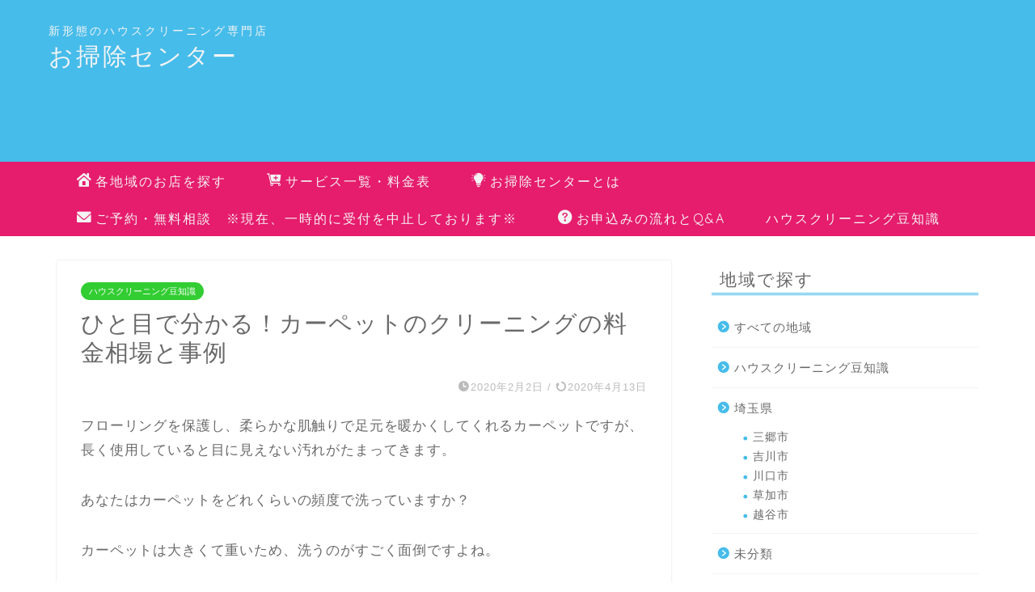

--- FILE ---
content_type: text/html; charset=UTF-8
request_url: https://www.osouji-center.com/carpet-cleaning/
body_size: 19975
content:
<!DOCTYPE html>
<html lang="ja">
<head prefix="og: http://ogp.me/ns# fb: http://ogp.me/ns/fb# article: http://ogp.me/ns/article#">
<meta charset="utf-8">
<meta http-equiv="X-UA-Compatible" content="IE=edge">
<meta name="viewport" content="width=device-width, initial-scale=1">
<!-- ここからOGP -->
<meta property="og:type" content="blog">
<meta property="og:title" content="ひと目で分かる！カーペットのクリーニングの料金相場と事例｜お掃除センター本部"> 
<meta property="og:url" content="https://www.osouji-center.com/carpet-cleaning/"> 
<meta property="og:description" content="フローリングを保護し、柔らかな肌触りで足元を暖かくしてくれるカーペットですが、長く使用していると目に見えない汚れがたまっ"> 
<meta property="og:image" content="https://www.osouji-center.com/wp-content/uploads/2020/02/b38f385cbea601081576575a6d91f246_s.jpg">
<meta property="og:site_name" content="お掃除センター本部">
<meta property="fb:admins" content="">
<meta name="twitter:card" content="summary">
<!-- ここまでOGP --> 

<meta name="description" itemprop="description" content="フローリングを保護し、柔らかな肌触りで足元を暖かくしてくれるカーペットですが、長く使用していると目に見えない汚れがたまっ" >

<title>ひと目で分かる！カーペットのクリーニングの料金相場と事例｜お掃除センター本部</title>
<meta name='robots' content='max-image-preview:large' />
	<style>img:is([sizes="auto" i], [sizes^="auto," i]) { contain-intrinsic-size: 3000px 1500px }</style>
	<link rel='dns-prefetch' href='//ajax.googleapis.com' />
<link rel='dns-prefetch' href='//cdnjs.cloudflare.com' />
<link rel="alternate" type="application/rss+xml" title="お掃除センター本部 &raquo; フィード" href="https://www.osouji-center.com/feed/" />
<link rel="alternate" type="application/rss+xml" title="お掃除センター本部 &raquo; コメントフィード" href="https://www.osouji-center.com/comments/feed/" />
<link rel="alternate" type="application/rss+xml" title="お掃除センター本部 &raquo; ひと目で分かる！カーペットのクリーニングの料金相場と事例 のコメントのフィード" href="https://www.osouji-center.com/carpet-cleaning/feed/" />
<script type="text/javascript">
/* <![CDATA[ */
window._wpemojiSettings = {"baseUrl":"https:\/\/s.w.org\/images\/core\/emoji\/15.0.3\/72x72\/","ext":".png","svgUrl":"https:\/\/s.w.org\/images\/core\/emoji\/15.0.3\/svg\/","svgExt":".svg","source":{"concatemoji":"https:\/\/www.osouji-center.com\/wp-includes\/js\/wp-emoji-release.min.js?ver=6.7.4"}};
/*! This file is auto-generated */
!function(i,n){var o,s,e;function c(e){try{var t={supportTests:e,timestamp:(new Date).valueOf()};sessionStorage.setItem(o,JSON.stringify(t))}catch(e){}}function p(e,t,n){e.clearRect(0,0,e.canvas.width,e.canvas.height),e.fillText(t,0,0);var t=new Uint32Array(e.getImageData(0,0,e.canvas.width,e.canvas.height).data),r=(e.clearRect(0,0,e.canvas.width,e.canvas.height),e.fillText(n,0,0),new Uint32Array(e.getImageData(0,0,e.canvas.width,e.canvas.height).data));return t.every(function(e,t){return e===r[t]})}function u(e,t,n){switch(t){case"flag":return n(e,"\ud83c\udff3\ufe0f\u200d\u26a7\ufe0f","\ud83c\udff3\ufe0f\u200b\u26a7\ufe0f")?!1:!n(e,"\ud83c\uddfa\ud83c\uddf3","\ud83c\uddfa\u200b\ud83c\uddf3")&&!n(e,"\ud83c\udff4\udb40\udc67\udb40\udc62\udb40\udc65\udb40\udc6e\udb40\udc67\udb40\udc7f","\ud83c\udff4\u200b\udb40\udc67\u200b\udb40\udc62\u200b\udb40\udc65\u200b\udb40\udc6e\u200b\udb40\udc67\u200b\udb40\udc7f");case"emoji":return!n(e,"\ud83d\udc26\u200d\u2b1b","\ud83d\udc26\u200b\u2b1b")}return!1}function f(e,t,n){var r="undefined"!=typeof WorkerGlobalScope&&self instanceof WorkerGlobalScope?new OffscreenCanvas(300,150):i.createElement("canvas"),a=r.getContext("2d",{willReadFrequently:!0}),o=(a.textBaseline="top",a.font="600 32px Arial",{});return e.forEach(function(e){o[e]=t(a,e,n)}),o}function t(e){var t=i.createElement("script");t.src=e,t.defer=!0,i.head.appendChild(t)}"undefined"!=typeof Promise&&(o="wpEmojiSettingsSupports",s=["flag","emoji"],n.supports={everything:!0,everythingExceptFlag:!0},e=new Promise(function(e){i.addEventListener("DOMContentLoaded",e,{once:!0})}),new Promise(function(t){var n=function(){try{var e=JSON.parse(sessionStorage.getItem(o));if("object"==typeof e&&"number"==typeof e.timestamp&&(new Date).valueOf()<e.timestamp+604800&&"object"==typeof e.supportTests)return e.supportTests}catch(e){}return null}();if(!n){if("undefined"!=typeof Worker&&"undefined"!=typeof OffscreenCanvas&&"undefined"!=typeof URL&&URL.createObjectURL&&"undefined"!=typeof Blob)try{var e="postMessage("+f.toString()+"("+[JSON.stringify(s),u.toString(),p.toString()].join(",")+"));",r=new Blob([e],{type:"text/javascript"}),a=new Worker(URL.createObjectURL(r),{name:"wpTestEmojiSupports"});return void(a.onmessage=function(e){c(n=e.data),a.terminate(),t(n)})}catch(e){}c(n=f(s,u,p))}t(n)}).then(function(e){for(var t in e)n.supports[t]=e[t],n.supports.everything=n.supports.everything&&n.supports[t],"flag"!==t&&(n.supports.everythingExceptFlag=n.supports.everythingExceptFlag&&n.supports[t]);n.supports.everythingExceptFlag=n.supports.everythingExceptFlag&&!n.supports.flag,n.DOMReady=!1,n.readyCallback=function(){n.DOMReady=!0}}).then(function(){return e}).then(function(){var e;n.supports.everything||(n.readyCallback(),(e=n.source||{}).concatemoji?t(e.concatemoji):e.wpemoji&&e.twemoji&&(t(e.twemoji),t(e.wpemoji)))}))}((window,document),window._wpemojiSettings);
/* ]]> */
</script>
<style id='wp-emoji-styles-inline-css' type='text/css'>

	img.wp-smiley, img.emoji {
		display: inline !important;
		border: none !important;
		box-shadow: none !important;
		height: 1em !important;
		width: 1em !important;
		margin: 0 0.07em !important;
		vertical-align: -0.1em !important;
		background: none !important;
		padding: 0 !important;
	}
</style>
<link rel='stylesheet' id='wp-block-library-css' href='https://www.osouji-center.com/wp-includes/css/dist/block-library/style.min.css?ver=6.7.4' type='text/css' media='all' />
<style id='classic-theme-styles-inline-css' type='text/css'>
/*! This file is auto-generated */
.wp-block-button__link{color:#fff;background-color:#32373c;border-radius:9999px;box-shadow:none;text-decoration:none;padding:calc(.667em + 2px) calc(1.333em + 2px);font-size:1.125em}.wp-block-file__button{background:#32373c;color:#fff;text-decoration:none}
</style>
<style id='global-styles-inline-css' type='text/css'>
:root{--wp--preset--aspect-ratio--square: 1;--wp--preset--aspect-ratio--4-3: 4/3;--wp--preset--aspect-ratio--3-4: 3/4;--wp--preset--aspect-ratio--3-2: 3/2;--wp--preset--aspect-ratio--2-3: 2/3;--wp--preset--aspect-ratio--16-9: 16/9;--wp--preset--aspect-ratio--9-16: 9/16;--wp--preset--color--black: #000000;--wp--preset--color--cyan-bluish-gray: #abb8c3;--wp--preset--color--white: #ffffff;--wp--preset--color--pale-pink: #f78da7;--wp--preset--color--vivid-red: #cf2e2e;--wp--preset--color--luminous-vivid-orange: #ff6900;--wp--preset--color--luminous-vivid-amber: #fcb900;--wp--preset--color--light-green-cyan: #7bdcb5;--wp--preset--color--vivid-green-cyan: #00d084;--wp--preset--color--pale-cyan-blue: #8ed1fc;--wp--preset--color--vivid-cyan-blue: #0693e3;--wp--preset--color--vivid-purple: #9b51e0;--wp--preset--gradient--vivid-cyan-blue-to-vivid-purple: linear-gradient(135deg,rgba(6,147,227,1) 0%,rgb(155,81,224) 100%);--wp--preset--gradient--light-green-cyan-to-vivid-green-cyan: linear-gradient(135deg,rgb(122,220,180) 0%,rgb(0,208,130) 100%);--wp--preset--gradient--luminous-vivid-amber-to-luminous-vivid-orange: linear-gradient(135deg,rgba(252,185,0,1) 0%,rgba(255,105,0,1) 100%);--wp--preset--gradient--luminous-vivid-orange-to-vivid-red: linear-gradient(135deg,rgba(255,105,0,1) 0%,rgb(207,46,46) 100%);--wp--preset--gradient--very-light-gray-to-cyan-bluish-gray: linear-gradient(135deg,rgb(238,238,238) 0%,rgb(169,184,195) 100%);--wp--preset--gradient--cool-to-warm-spectrum: linear-gradient(135deg,rgb(74,234,220) 0%,rgb(151,120,209) 20%,rgb(207,42,186) 40%,rgb(238,44,130) 60%,rgb(251,105,98) 80%,rgb(254,248,76) 100%);--wp--preset--gradient--blush-light-purple: linear-gradient(135deg,rgb(255,206,236) 0%,rgb(152,150,240) 100%);--wp--preset--gradient--blush-bordeaux: linear-gradient(135deg,rgb(254,205,165) 0%,rgb(254,45,45) 50%,rgb(107,0,62) 100%);--wp--preset--gradient--luminous-dusk: linear-gradient(135deg,rgb(255,203,112) 0%,rgb(199,81,192) 50%,rgb(65,88,208) 100%);--wp--preset--gradient--pale-ocean: linear-gradient(135deg,rgb(255,245,203) 0%,rgb(182,227,212) 50%,rgb(51,167,181) 100%);--wp--preset--gradient--electric-grass: linear-gradient(135deg,rgb(202,248,128) 0%,rgb(113,206,126) 100%);--wp--preset--gradient--midnight: linear-gradient(135deg,rgb(2,3,129) 0%,rgb(40,116,252) 100%);--wp--preset--font-size--small: 13px;--wp--preset--font-size--medium: 20px;--wp--preset--font-size--large: 36px;--wp--preset--font-size--x-large: 42px;--wp--preset--spacing--20: 0.44rem;--wp--preset--spacing--30: 0.67rem;--wp--preset--spacing--40: 1rem;--wp--preset--spacing--50: 1.5rem;--wp--preset--spacing--60: 2.25rem;--wp--preset--spacing--70: 3.38rem;--wp--preset--spacing--80: 5.06rem;--wp--preset--shadow--natural: 6px 6px 9px rgba(0, 0, 0, 0.2);--wp--preset--shadow--deep: 12px 12px 50px rgba(0, 0, 0, 0.4);--wp--preset--shadow--sharp: 6px 6px 0px rgba(0, 0, 0, 0.2);--wp--preset--shadow--outlined: 6px 6px 0px -3px rgba(255, 255, 255, 1), 6px 6px rgba(0, 0, 0, 1);--wp--preset--shadow--crisp: 6px 6px 0px rgba(0, 0, 0, 1);}:where(.is-layout-flex){gap: 0.5em;}:where(.is-layout-grid){gap: 0.5em;}body .is-layout-flex{display: flex;}.is-layout-flex{flex-wrap: wrap;align-items: center;}.is-layout-flex > :is(*, div){margin: 0;}body .is-layout-grid{display: grid;}.is-layout-grid > :is(*, div){margin: 0;}:where(.wp-block-columns.is-layout-flex){gap: 2em;}:where(.wp-block-columns.is-layout-grid){gap: 2em;}:where(.wp-block-post-template.is-layout-flex){gap: 1.25em;}:where(.wp-block-post-template.is-layout-grid){gap: 1.25em;}.has-black-color{color: var(--wp--preset--color--black) !important;}.has-cyan-bluish-gray-color{color: var(--wp--preset--color--cyan-bluish-gray) !important;}.has-white-color{color: var(--wp--preset--color--white) !important;}.has-pale-pink-color{color: var(--wp--preset--color--pale-pink) !important;}.has-vivid-red-color{color: var(--wp--preset--color--vivid-red) !important;}.has-luminous-vivid-orange-color{color: var(--wp--preset--color--luminous-vivid-orange) !important;}.has-luminous-vivid-amber-color{color: var(--wp--preset--color--luminous-vivid-amber) !important;}.has-light-green-cyan-color{color: var(--wp--preset--color--light-green-cyan) !important;}.has-vivid-green-cyan-color{color: var(--wp--preset--color--vivid-green-cyan) !important;}.has-pale-cyan-blue-color{color: var(--wp--preset--color--pale-cyan-blue) !important;}.has-vivid-cyan-blue-color{color: var(--wp--preset--color--vivid-cyan-blue) !important;}.has-vivid-purple-color{color: var(--wp--preset--color--vivid-purple) !important;}.has-black-background-color{background-color: var(--wp--preset--color--black) !important;}.has-cyan-bluish-gray-background-color{background-color: var(--wp--preset--color--cyan-bluish-gray) !important;}.has-white-background-color{background-color: var(--wp--preset--color--white) !important;}.has-pale-pink-background-color{background-color: var(--wp--preset--color--pale-pink) !important;}.has-vivid-red-background-color{background-color: var(--wp--preset--color--vivid-red) !important;}.has-luminous-vivid-orange-background-color{background-color: var(--wp--preset--color--luminous-vivid-orange) !important;}.has-luminous-vivid-amber-background-color{background-color: var(--wp--preset--color--luminous-vivid-amber) !important;}.has-light-green-cyan-background-color{background-color: var(--wp--preset--color--light-green-cyan) !important;}.has-vivid-green-cyan-background-color{background-color: var(--wp--preset--color--vivid-green-cyan) !important;}.has-pale-cyan-blue-background-color{background-color: var(--wp--preset--color--pale-cyan-blue) !important;}.has-vivid-cyan-blue-background-color{background-color: var(--wp--preset--color--vivid-cyan-blue) !important;}.has-vivid-purple-background-color{background-color: var(--wp--preset--color--vivid-purple) !important;}.has-black-border-color{border-color: var(--wp--preset--color--black) !important;}.has-cyan-bluish-gray-border-color{border-color: var(--wp--preset--color--cyan-bluish-gray) !important;}.has-white-border-color{border-color: var(--wp--preset--color--white) !important;}.has-pale-pink-border-color{border-color: var(--wp--preset--color--pale-pink) !important;}.has-vivid-red-border-color{border-color: var(--wp--preset--color--vivid-red) !important;}.has-luminous-vivid-orange-border-color{border-color: var(--wp--preset--color--luminous-vivid-orange) !important;}.has-luminous-vivid-amber-border-color{border-color: var(--wp--preset--color--luminous-vivid-amber) !important;}.has-light-green-cyan-border-color{border-color: var(--wp--preset--color--light-green-cyan) !important;}.has-vivid-green-cyan-border-color{border-color: var(--wp--preset--color--vivid-green-cyan) !important;}.has-pale-cyan-blue-border-color{border-color: var(--wp--preset--color--pale-cyan-blue) !important;}.has-vivid-cyan-blue-border-color{border-color: var(--wp--preset--color--vivid-cyan-blue) !important;}.has-vivid-purple-border-color{border-color: var(--wp--preset--color--vivid-purple) !important;}.has-vivid-cyan-blue-to-vivid-purple-gradient-background{background: var(--wp--preset--gradient--vivid-cyan-blue-to-vivid-purple) !important;}.has-light-green-cyan-to-vivid-green-cyan-gradient-background{background: var(--wp--preset--gradient--light-green-cyan-to-vivid-green-cyan) !important;}.has-luminous-vivid-amber-to-luminous-vivid-orange-gradient-background{background: var(--wp--preset--gradient--luminous-vivid-amber-to-luminous-vivid-orange) !important;}.has-luminous-vivid-orange-to-vivid-red-gradient-background{background: var(--wp--preset--gradient--luminous-vivid-orange-to-vivid-red) !important;}.has-very-light-gray-to-cyan-bluish-gray-gradient-background{background: var(--wp--preset--gradient--very-light-gray-to-cyan-bluish-gray) !important;}.has-cool-to-warm-spectrum-gradient-background{background: var(--wp--preset--gradient--cool-to-warm-spectrum) !important;}.has-blush-light-purple-gradient-background{background: var(--wp--preset--gradient--blush-light-purple) !important;}.has-blush-bordeaux-gradient-background{background: var(--wp--preset--gradient--blush-bordeaux) !important;}.has-luminous-dusk-gradient-background{background: var(--wp--preset--gradient--luminous-dusk) !important;}.has-pale-ocean-gradient-background{background: var(--wp--preset--gradient--pale-ocean) !important;}.has-electric-grass-gradient-background{background: var(--wp--preset--gradient--electric-grass) !important;}.has-midnight-gradient-background{background: var(--wp--preset--gradient--midnight) !important;}.has-small-font-size{font-size: var(--wp--preset--font-size--small) !important;}.has-medium-font-size{font-size: var(--wp--preset--font-size--medium) !important;}.has-large-font-size{font-size: var(--wp--preset--font-size--large) !important;}.has-x-large-font-size{font-size: var(--wp--preset--font-size--x-large) !important;}
:where(.wp-block-post-template.is-layout-flex){gap: 1.25em;}:where(.wp-block-post-template.is-layout-grid){gap: 1.25em;}
:where(.wp-block-columns.is-layout-flex){gap: 2em;}:where(.wp-block-columns.is-layout-grid){gap: 2em;}
:root :where(.wp-block-pullquote){font-size: 1.5em;line-height: 1.6;}
</style>
<link rel='stylesheet' id='parent-style-css' href='https://www.osouji-center.com/wp-content/themes/jin/style.css?ver=6.7.4' type='text/css' media='all' />
<link rel='stylesheet' id='custom-style-css' href='https://www.osouji-center.com/wp-content/themes/jin-child/custom-style.css?ver=6.7.4' type='text/css' media='all' />
<link rel='stylesheet' id='theme-style-css' href='https://www.osouji-center.com/wp-content/themes/jin-child/style.css?ver=6.7.4' type='text/css' media='all' />
<link rel='stylesheet' id='swiper-style-css' href='https://cdnjs.cloudflare.com/ajax/libs/Swiper/4.0.7/css/swiper.min.css?ver=6.7.4' type='text/css' media='all' />
<link rel="https://api.w.org/" href="https://www.osouji-center.com/wp-json/" /><link rel="alternate" title="JSON" type="application/json" href="https://www.osouji-center.com/wp-json/wp/v2/posts/1262" /><link rel="canonical" href="https://www.osouji-center.com/carpet-cleaning/" />
<link rel='shortlink' href='https://www.osouji-center.com/?p=1262' />
<link rel="alternate" title="oEmbed (JSON)" type="application/json+oembed" href="https://www.osouji-center.com/wp-json/oembed/1.0/embed?url=https%3A%2F%2Fwww.osouji-center.com%2Fcarpet-cleaning%2F" />
<link rel="alternate" title="oEmbed (XML)" type="text/xml+oembed" href="https://www.osouji-center.com/wp-json/oembed/1.0/embed?url=https%3A%2F%2Fwww.osouji-center.com%2Fcarpet-cleaning%2F&#038;format=xml" />
<!-- start Simple Custom CSS and JS -->
<style type="text/css">
/*  ポイント関連 */
@media screen and (min-width: 800px) {
  			#main-image{
                  width: 80%;
				  margin: auto;

  			}
            .points-area-flex{
                display: -webkit-flex;
                display: flex;
                -webkit-align-items: center; /* 縦方向中央揃え（Safari用） */
                align-items: center; /* 縦方向中央揃え */
                -webkit-justify-content: center; /* 横方向中央揃え（Safari用） */
                justify-content: center; /* 横方向中央揃え */
            }
            .points-area-flex-left{
                padding: 15px;
                text-align: center;
                min-width: 320px; 
            }
            .single-menu
            {
                box-sizing: border-box;
                border-color: #89c2f4!important;
                border: 1px solid;
                padding: 10px;
                padding-top: 0px;
                margin-top:15px;
                margin-bottom:15px; 
            }

            .set-menu-area-flex{
                display: -webkit-flex;
                display: flex;
                -webkit-align-items: center; /* 縦方向中央揃え（Safari用） */
                align-items: center; /* 縦方向中央揃え */
                -webkit-justify-content: center; /* 横方向中央揃え（Safari用） */
                justify-content: center; /* 横方向中央揃え */
              
	            text-align:center;
                width: 100%;
                padding: 10px 15px;
            }

            .set-menu-area-flex-left{
                width: 100%!important;
                white-space: nowrap;
            }
  			.set-menu-area-flex-left>.simple-box6
  			{
              	padding:40px;
  			}
            .set-menu-area-flex-middle{
                width: 100%!important;
            }
            .set-menu-area-flex-right{
                width: 100%!important;
            }
            .connect{
                font-size: 20px;
                margin: 15px;
            }
        }
        @media screen and (max-width: 800px) {
          	.sp-menu-box{
              padding-top: 80px;
           }
            .points-area-flex{
                display: -webkit-flex;
                display: flex;
                -webkit-align-items: center; /* 縦方向中央揃え（Safari用） */
                align-items: center; /* 縦方向中央揃え */
                -webkit-justify-content: center; /* 横方向中央揃え（Safari用） */
                justify-content: center; /* 横方向中央揃え */
                flex-direction: column;

                padding: 10px 15px;
            }
            .single-menu
            {
                box-sizing: border-box;
                border-color: #89c2f4!important;
                border: 1px solid;
                padding: 10px;
                padding-top: 0px;
                margin-top:15px;
                margin-bottom:15px; 
            }
            .set-menu-area-flex{
                display: -webkit-flex;
                display: flex;
                -webkit-align-items: center; /* 縦方向中央揃え（Safari用） */
                align-items: center; /* 縦方向中央揃え */
                -webkit-justify-content: center; /* 横方向中央揃え（Safari用） */
                justify-content: center; /* 横方向中央揃え */
                flex-direction: column;
               text-align:center;
              
                width: 100%;
                padding: 10px 15px;
            }
          
           .set-menu-area-flex-left{
                width: 100%;
            }
            .set-menu-area-flex-middle{
                width: 100%;
            }
            .set-menu-area-flex-right{
                width: 100%;
            }
            .connect{
                font-size: 20px;
            }
        } 

.cps-table03{
  text-align:center;
}

.tn-logo-size>a{
  font-size:28px!important;
}

.sp-logo-size>a{
  font-size:18px!important;
}

/*  フォーム関連 */
.form-style-8{
    font-family: 'Open Sans Condensed', arial, sans;
    padding: 30px;
    background: #FFFFFF;

    box-shadow: 0px 0px 15px rgba(0, 0, 0, 0.22);
    -moz-box-shadow: 0px 0px 15px rgba(0, 0, 0, 0.22);
    -webkit-box-shadow:  0px 0px 15px rgba(0, 0, 0, 0.22);

}
.form-style-8 h2{
    background: #4D4D4D;
    text-transform: uppercase;
    font-family: 'Open Sans Condensed', sans-serif;
    color: #797979;
    font-size: 18px;
    font-weight: 100;
    padding: 20px;
    margin: -30px -30px 30px -30px;
}
.form-style-8 input[type="text"],
.form-style-8 input[type="date"],
.form-style-8 input[type="datetime"],
.form-style-8 input[type="email"],
.form-style-8 input[type="number"],
.form-style-8 input[type="search"],
.form-style-8 input[type="time"],
.form-style-8 input[type="url"],
.form-style-8 input[type="password"],
.form-style-8 textarea
{
    box-sizing: border-box;
    -webkit-box-sizing: border-box;
    -moz-box-sizing: border-box;
    outline: none;
    display: block;
    width: 100%;
    padding: 7px;
    border: none;
    border-bottom: 1px solid #ddd;
    background: transparent;
    margin-bottom: 10px;
    font: 13px Arial, Helvetica, sans-serif;
    height: 45px;
}

.form-style-8 select 
{
    box-sizing: border-box;
    -webkit-box-sizing: border-box;
    -moz-box-sizing: border-box;
    outline: none;
    display: inline;
    padding: 7px;
    border: none;
    border-bottom: 1px solid #ddd;
    background: transparent;
    margin-bottom: 10px;
    font: 13px Arial, Helvetica, sans-serif;
    height: 45px;
}

.form-style-8 input.input-inline{
    display: inline;
    width: 300px;
}

.form-style-8 textarea{
    resize:none;
    overflow: hidden;
}
.form-style-8 input[type="button"], 
.form-style-8 input[type="submit"]{
    -moz-box-shadow: inset 0px 1px 0px 0px #45D6D6;
    -webkit-box-shadow: inset 0px 1px 0px 0px #45D6D6;
    box-shadow: inset 0px 1px 0px 0px #45D6D6;
    background-color: #2CBBBB;
    border: 1px solid #27A0A0;
    display: inline-block;
    cursor: pointer;
    color: #FFFFFF;
    font-family: 'Open Sans Condensed', sans-serif;
    font-size: 14px;
    padding: 8px 18px;
    text-decoration: none;
    text-transform: uppercase;
}
.form-style-8 input[type="button"]:hover, 
.form-style-8 input[type="submit"]:hover {
    background:linear-gradient(to bottom, #34CACA 5%, #30C9C9 100%);
    background-color:#34CACA;
}

.form-style-8 textarea
{
	height: 120px!important;
    border: 1px solid #ddd!important;
	resize:auto;
  	overflow-y:scroll
}

.footer-menu-sp .menu-item a{
	color:#3DB4E7;
}

.footer-menu-sp{
	border-top: 3px solid #E61C6D;
}

.midashi-text{
	background-color: yellow;
    color:red;
}
.sp-menu-close{
  z-index:initial!important;
}

.sp-menu-box{
    background-color: rgba(255, 255, 255)!important;
}</style>
<!-- end Simple Custom CSS and JS -->
	<style type="text/css">
		#wrapper{
							background-color: #fff;
				background-image: url();
					}
		.related-entry-headline-text span:before,
		#comment-title span:before,
		#reply-title span:before{
			background-color: #46bcea;
			border-color: #46bcea!important;
		}
		
		#breadcrumb:after,
		#page-top a{	
			background-color: #46bcea;
		}
				footer{
			background-color: #46bcea;
		}
		.footer-inner a,
		#copyright,
		#copyright-center{
			border-color: #fff!important;
			color: #fff!important;
		}
		#footer-widget-area
		{
			border-color: #fff!important;
		}
				.page-top-footer a{
			color: #46bcea!important;
		}
				#breadcrumb ul li,
		#breadcrumb ul li a{
			color: #46bcea!important;
		}
		
		body,
		a,
		a:link,
		a:visited,
		.my-profile,
		.widgettitle,
		.tabBtn-mag label{
			color: #696969;
		}
		a:hover{
			color: #008db7;
		}
						.widget_nav_menu ul > li > a:before,
		.widget_categories ul > li > a:before,
		.widget_pages ul > li > a:before,
		.widget_recent_entries ul > li > a:before,
		.widget_archive ul > li > a:before,
		.widget_archive form:after,
		.widget_categories form:after,
		.widget_nav_menu ul > li > ul.sub-menu > li > a:before,
		.widget_categories ul > li > .children > li > a:before,
		.widget_pages ul > li > .children > li > a:before,
		.widget_nav_menu ul > li > ul.sub-menu > li > ul.sub-menu li > a:before,
		.widget_categories ul > li > .children > li > .children li > a:before,
		.widget_pages ul > li > .children > li > .children li > a:before{
			color: #46bcea;
		}
		.widget_nav_menu ul .sub-menu .sub-menu li a:before{
			background-color: #696969!important;
		}
		footer .footer-widget,
		footer .footer-widget a,
		footer .footer-widget ul li,
		.footer-widget.widget_nav_menu ul > li > a:before,
		.footer-widget.widget_categories ul > li > a:before,
		.footer-widget.widget_recent_entries ul > li > a:before,
		.footer-widget.widget_pages ul > li > a:before,
		.footer-widget.widget_archive ul > li > a:before,
		footer .widget_tag_cloud .tagcloud a:before{
			color: #fff!important;
			border-color: #fff!important;
		}
		footer .footer-widget .widgettitle{
			color: #fff!important;
			border-color: #32cd32!important;
		}
		footer .widget_nav_menu ul .children .children li a:before,
		footer .widget_categories ul .children .children li a:before,
		footer .widget_nav_menu ul .sub-menu .sub-menu li a:before{
			background-color: #fff!important;
		}
		#drawernav a:hover,
		.post-list-title,
		#prev-next p,
		#toc_container .toc_list li a{
			color: #696969!important;
		}
		
		#header-box{
			background-color: #46bcea;
		}
						@media (min-width: 768px) {
		#header-box .header-box10-bg:before,
		#header-box .header-box11-bg:before{
			border-radius: 2px;
		}
		}
										@media (min-width: 768px) {
			.top-image-meta{
				margin-top: calc(0px - 30px);
			}
		}
		@media (min-width: 1200px) {
			.top-image-meta{
				margin-top: calc(0px);
			}
		}
				.pickup-contents:before{
			background-color: #46bcea!important;
		}
		
		.main-image-text{
			color: #555;
		}
		.main-image-text-sub{
			color: #555;
		}
		
				@media (min-width: 481px) {
			#site-info{
				padding-top: 15px!important;
				padding-bottom: 15px!important;
			}
		}
		
		#site-info span a{
			color: #f4f4f4!important;
		}
		
				#headmenu .headsns .line a svg{
			fill: #f4f4f4!important;
		}
		#headmenu .headsns a,
		#headmenu{
			color: #f4f4f4!important;
			border-color:#f4f4f4!important;
		}
						.profile-follow .line-sns a svg{
			fill: #46bcea!important;
		}
		.profile-follow .line-sns a:hover svg{
			fill: #32cd32!important;
		}
		.profile-follow a{
			color: #46bcea!important;
			border-color:#46bcea!important;
		}
		.profile-follow a:hover,
		#headmenu .headsns a:hover{
			color:#32cd32!important;
			border-color:#32cd32!important;
		}
				.search-box:hover{
			color:#32cd32!important;
			border-color:#32cd32!important;
		}
				#header #headmenu .headsns .line a:hover svg{
			fill:#32cd32!important;
		}
		.cps-icon-bar,
		#navtoggle:checked + .sp-menu-open .cps-icon-bar{
			background-color: #f4f4f4;
		}
		#nav-container{
			background-color: #e61c6d;
		}
		.menu-box .menu-item svg{
			fill:#f4f4f4;
		}
		#drawernav ul.menu-box > li > a,
		#drawernav2 ul.menu-box > li > a,
		#drawernav3 ul.menu-box > li > a,
		#drawernav4 ul.menu-box > li > a,
		#drawernav5 ul.menu-box > li > a,
		#drawernav ul.menu-box > li.menu-item-has-children:after,
		#drawernav2 ul.menu-box > li.menu-item-has-children:after,
		#drawernav3 ul.menu-box > li.menu-item-has-children:after,
		#drawernav4 ul.menu-box > li.menu-item-has-children:after,
		#drawernav5 ul.menu-box > li.menu-item-has-children:after{
			color: #f4f4f4!important;
		}
		#drawernav ul.menu-box li a,
		#drawernav2 ul.menu-box li a,
		#drawernav3 ul.menu-box li a,
		#drawernav4 ul.menu-box li a,
		#drawernav5 ul.menu-box li a{
			font-size: 16px!important;
		}
		#drawernav3 ul.menu-box > li{
			color: #696969!important;
		}
		#drawernav4 .menu-box > .menu-item > a:after,
		#drawernav3 .menu-box > .menu-item > a:after,
		#drawernav .menu-box > .menu-item > a:after{
			background-color: #f4f4f4!important;
		}
		#drawernav2 .menu-box > .menu-item:hover,
		#drawernav5 .menu-box > .menu-item:hover{
			border-top-color: #46bcea!important;
		}
				.cps-info-bar a{
			background-color: #ffcd44!important;
		}
				@media (min-width: 768px) {
			#main-contents-one .post-list-mag .post-list-item{
				width: 32%;
			}
			#main-contents-one .post-list-mag .post-list-item:not(:nth-child(3n)){
				margin-right: 2%;
			}
			.tabBtn-mag{
				width: 85%;
				margin-bottom: 40px;
			}
			.tabBtn-mag label{
				padding: 10px 20px;
			}
		}
				@media (min-width: 768px) {
			#tab-1:checked ~ .tabBtn-mag li [for="tab-1"]:after,
			#tab-2:checked ~ .tabBtn-mag li [for="tab-2"]:after,
			#tab-3:checked ~ .tabBtn-mag li [for="tab-3"]:after,
			#tab-4:checked ~ .tabBtn-mag li [for="tab-4"]:after{
				border-top-color: #46bcea!important;
			}
			.tabBtn-mag label{
				border-bottom-color: #46bcea!important;
			}
		}
		#tab-1:checked ~ .tabBtn-mag li [for="tab-1"],
		#tab-2:checked ~ .tabBtn-mag li [for="tab-2"],
		#tab-3:checked ~ .tabBtn-mag li [for="tab-3"],
		#tab-4:checked ~ .tabBtn-mag li [for="tab-4"],
		#prev-next a.next:after,
		#prev-next a.prev:after,
		.more-cat-button a:hover span:before{
			background-color: #46bcea!important;
		}
		

		.swiper-slide .post-list-cat,
		.post-list-mag .post-list-cat,
		.post-list-mag3col .post-list-cat,
		.post-list-mag-sp1col .post-list-cat,
		.swiper-pagination-bullet-active,
		.pickup-cat,
		.post-list .post-list-cat,
		#breadcrumb .bcHome a:hover span:before,
		.popular-item:nth-child(1) .pop-num,
		.popular-item:nth-child(2) .pop-num,
		.popular-item:nth-child(3) .pop-num{
			background-color: #32cd32!important;
		}
		.sidebar-btn a,
		.profile-sns-menu{
			background-color: #32cd32!important;
		}
		.sp-sns-menu a,
		.pickup-contents-box a:hover .pickup-title{
			border-color: #46bcea!important;
			color: #46bcea!important;
		}
				.pro-line svg{
			fill: #46bcea!important;
		}
		.cps-post-cat a,
		.meta-cat,
		.popular-cat{
			background-color: #32cd32!important;
			border-color: #32cd32!important;
		}
		.tagicon,
		.tag-box a,
		#toc_container .toc_list > li,
		#toc_container .toc_title{
			color: #46bcea!important;
		}
		.widget_tag_cloud a::before{
			color: #696969!important;
		}
		.tag-box a,
		#toc_container:before{
			border-color: #46bcea!important;
		}
		.cps-post-cat a:hover{
			color: #008db7!important;
		}
		.pagination li:not([class*="current"]) a:hover,
		.widget_tag_cloud a:hover{
			background-color: #46bcea!important;
		}
		.pagination li:not([class*="current"]) a:hover{
			opacity: 0.5!important;
		}
		.pagination li.current a{
			background-color: #46bcea!important;
			border-color: #46bcea!important;
		}
		.nextpage a:hover span {
			color: #46bcea!important;
			border-color: #46bcea!important;
		}
		.cta-content:before{
			background-color: #6FBFCA!important;
		}
		.cta-text,
		.info-title{
			color: #fff!important;
		}
		#footer-widget-area.footer_style1 .widgettitle{
			border-color: #32cd32!important;
		}
		.sidebar_style1 .widgettitle,
		.sidebar_style5 .widgettitle{
			border-color: #46bcea!important;
		}
		.sidebar_style2 .widgettitle,
		.sidebar_style4 .widgettitle,
		.sidebar_style6 .widgettitle,
		#home-bottom-widget .widgettitle,
		#home-top-widget .widgettitle,
		#post-bottom-widget .widgettitle,
		#post-top-widget .widgettitle{
			background-color: #46bcea!important;
		}
		#home-bottom-widget .widget_search .search-box input[type="submit"],
		#home-top-widget .widget_search .search-box input[type="submit"],
		#post-bottom-widget .widget_search .search-box input[type="submit"],
		#post-top-widget .widget_search .search-box input[type="submit"]{
			background-color: #32cd32!important;
		}
		
		.tn-logo-size{
			font-size: 160%!important;
		}
		@media (min-width: 481px) {
		.tn-logo-size img{
			width: calc(160%*0.5)!important;
		}
		}
		@media (min-width: 768px) {
		.tn-logo-size img{
			width: calc(160%*2.2)!important;
		}
		}
		@media (min-width: 1200px) {
		.tn-logo-size img{
			width: 160%!important;
		}
		}
		.sp-logo-size{
			font-size: 90%!important;
		}
		.sp-logo-size img{
			width: 90%!important;
		}
				.cps-post-main ul > li:before,
		.cps-post-main ol > li:before{
			background-color: #32cd32!important;
		}
		.profile-card .profile-title{
			background-color: #46bcea!important;
		}
		.profile-card{
			border-color: #46bcea!important;
		}
		.cps-post-main a{
			color:#008db7;
		}
		.cps-post-main .marker{
			background: -webkit-linear-gradient( transparent 60%, #ffcedb 0% ) ;
			background: linear-gradient( transparent 60%, #ffcedb 0% ) ;
		}
		.cps-post-main .marker2{
			background: -webkit-linear-gradient( transparent 60%, #a9eaf2 0% ) ;
			background: linear-gradient( transparent 60%, #a9eaf2 0% ) ;
		}
		.cps-post-main .jic-sc{
			color:#e9546b;
		}
		
		
		.simple-box1{
			border-color:#ef9b9b!important;
		}
		.simple-box2{
			border-color:#f2bf7d!important;
		}
		.simple-box3{
			border-color:#b5e28a!important;
		}
		.simple-box4{
			border-color:#7badd8!important;
		}
		.simple-box4:before{
			background-color: #7badd8;
		}
		.simple-box5{
			border-color:#e896c7!important;
		}
		.simple-box5:before{
			background-color: #e896c7;
		}
		.simple-box6{
			background-color:#fffdef!important;
		}
		.simple-box7{
			border-color:#def1f9!important;
		}
		.simple-box7:before{
			background-color:#def1f9!important;
		}
		.simple-box8{
			border-color:#96ddc1!important;
		}
		.simple-box8:before{
			background-color:#96ddc1!important;
		}
		.simple-box9:before{
			background-color:#e1c0e8!important;
		}
				.simple-box9:after{
			border-color:#e1c0e8 #e1c0e8 #fff #fff!important;
		}
				
		.kaisetsu-box1:before,
		.kaisetsu-box1-title{
			background-color:#ffb49e!important;
		}
		.kaisetsu-box2{
			border-color:#89c2f4!important;
		}
		.kaisetsu-box2-title{
			background-color:#89c2f4!important;
		}
		.kaisetsu-box4{
			border-color:#ea91a9!important;
		}
		.kaisetsu-box4-title{
			background-color:#ea91a9!important;
		}
		.kaisetsu-box5:before{
			background-color:#57b3ba!important;
		}
		.kaisetsu-box5-title{
			background-color:#57b3ba!important;
		}
		
		.concept-box1{
			border-color:#85db8f!important;
		}
		.concept-box1:after{
			background-color:#85db8f!important;
		}
		.concept-box1:before{
			content:"ポイント"!important;
			color:#85db8f!important;
		}
		.concept-box2{
			border-color:#f7cf6a!important;
		}
		.concept-box2:after{
			background-color:#f7cf6a!important;
		}
		.concept-box2:before{
			content:"注意点"!important;
			color:#f7cf6a!important;
		}
		.concept-box3{
			border-color:#86cee8!important;
		}
		.concept-box3:after{
			background-color:#86cee8!important;
		}
		.concept-box3:before{
			content:"良い例"!important;
			color:#86cee8!important;
		}
		.concept-box4{
			border-color:#ed8989!important;
		}
		.concept-box4:after{
			background-color:#ed8989!important;
		}
		.concept-box4:before{
			content:"悪い例"!important;
			color:#ed8989!important;
		}
		.concept-box5{
			border-color:#9e9e9e!important;
		}
		.concept-box5:after{
			background-color:#9e9e9e!important;
		}
		.concept-box5:before{
			content:"参考"!important;
			color:#9e9e9e!important;
		}
		.concept-box6{
			border-color:#8eaced!important;
		}
		.concept-box6:after{
			background-color:#8eaced!important;
		}
		.concept-box6:before{
			content:"メモ"!important;
			color:#8eaced!important;
		}
		
		.innerlink-box1,
		.blog-card{
			border-color:#73bc9b!important;
		}
		.innerlink-box1-title{
			background-color:#73bc9b!important;
			border-color:#73bc9b!important;
		}
		.innerlink-box1:before,
		.blog-card-hl-box{
			background-color:#73bc9b!important;
		}
				
		.jin-ac-box01-title::after{
			color: #46bcea;
		}
		
		.color-button01 a,
		.color-button01 a:hover,
		.color-button01:before{
			background-color: #008db7!important;
		}
		.top-image-btn-color a,
		.top-image-btn-color a:hover,
		.top-image-btn-color:before{
			background-color: #32cd32!important;
		}
		.color-button02 a,
		.color-button02 a:hover,
		.color-button02:before{
			background-color: #d9333f!important;
		}
		
		.color-button01-big a,
		.color-button01-big a:hover,
		.color-button01-big:before{
			background-color: #3296d1!important;
		}
		.color-button01-big a,
		.color-button01-big:before{
			border-radius: 5px!important;
		}
		.color-button01-big a{
			padding-top: 20px!important;
			padding-bottom: 20px!important;
		}
		
		.color-button02-big a,
		.color-button02-big a:hover,
		.color-button02-big:before{
			background-color: #83d159!important;
		}
		.color-button02-big a,
		.color-button02-big:before{
			border-radius: 5px!important;
		}
		.color-button02-big a{
			padding-top: 20px!important;
			padding-bottom: 20px!important;
		}
				.color-button01-big{
			width: 75%!important;
		}
		.color-button02-big{
			width: 75%!important;
		}
				
		
					.top-image-btn-color:before,
			.color-button01:before,
			.color-button02:before,
			.color-button01-big:before,
			.color-button02-big:before{
				bottom: -1px;
				left: -1px;
				width: 100%;
				height: 100%;
				border-radius: 6px;
				box-shadow: 0px 1px 5px 0px rgba(0, 0, 0, 0.25);
				-webkit-transition: all .4s;
				transition: all .4s;
			}
			.top-image-btn-color a:hover,
			.color-button01 a:hover,
			.color-button02 a:hover,
			.color-button01-big a:hover,
			.color-button02-big a:hover{
				-webkit-transform: translateY(2px);
				transform: translateY(2px);
				-webkit-filter: brightness(0.95);
				 filter: brightness(0.95);
			}
			.top-image-btn-color:hover:before,
			.color-button01:hover:before,
			.color-button02:hover:before,
			.color-button01-big:hover:before,
			.color-button02-big:hover:before{
				-webkit-transform: translateY(2px);
				transform: translateY(2px);
				box-shadow: none!important;
			}
				
		.h2-style01 h2,
		.h2-style02 h2:before,
		.h2-style03 h2,
		.h2-style04 h2:before,
		.h2-style05 h2,
		.h2-style07 h2:before,
		.h2-style07 h2:after,
		.h3-style03 h3:before,
		.h3-style02 h3:before,
		.h3-style05 h3:before,
		.h3-style07 h3:before,
		.h2-style08 h2:after,
		.h2-style10 h2:before,
		.h2-style10 h2:after,
		.h3-style02 h3:after,
		.h4-style02 h4:before{
			background-color: #46bcea!important;
		}
		.h3-style01 h3,
		.h3-style04 h3,
		.h3-style05 h3,
		.h3-style06 h3,
		.h4-style01 h4,
		.h2-style02 h2,
		.h2-style08 h2,
		.h2-style08 h2:before,
		.h2-style09 h2,
		.h4-style03 h4{
			border-color: #46bcea!important;
		}
		.h2-style05 h2:before{
			border-top-color: #46bcea!important;
		}
		.h2-style06 h2:before,
		.sidebar_style3 .widgettitle:after{
			background-image: linear-gradient(
				-45deg,
				transparent 25%,
				#46bcea 25%,
				#46bcea 50%,
				transparent 50%,
				transparent 75%,
				#46bcea 75%,
				#46bcea			);
		}
				.jin-h2-icons.h2-style02 h2 .jic:before,
		.jin-h2-icons.h2-style04 h2 .jic:before,
		.jin-h2-icons.h2-style06 h2 .jic:before,
		.jin-h2-icons.h2-style07 h2 .jic:before,
		.jin-h2-icons.h2-style08 h2 .jic:before,
		.jin-h2-icons.h2-style09 h2 .jic:before,
		.jin-h2-icons.h2-style10 h2 .jic:before,
		.jin-h3-icons.h3-style01 h3 .jic:before,
		.jin-h3-icons.h3-style02 h3 .jic:before,
		.jin-h3-icons.h3-style03 h3 .jic:before,
		.jin-h3-icons.h3-style04 h3 .jic:before,
		.jin-h3-icons.h3-style05 h3 .jic:before,
		.jin-h3-icons.h3-style06 h3 .jic:before,
		.jin-h3-icons.h3-style07 h3 .jic:before,
		.jin-h4-icons.h4-style01 h4 .jic:before,
		.jin-h4-icons.h4-style02 h4 .jic:before,
		.jin-h4-icons.h4-style03 h4 .jic:before,
		.jin-h4-icons.h4-style04 h4 .jic:before{
			color:#46bcea;
		}
		
		@media all and (-ms-high-contrast:none){
			*::-ms-backdrop, .color-button01:before,
			.color-button02:before,
			.color-button01-big:before,
			.color-button02-big:before{
				background-color: #595857!important;
			}
		}
		
		.jin-lp-h2 h2,
		.jin-lp-h2 h2{
			background-color: transparent!important;
			border-color: transparent!important;
			color: #696969!important;
		}
		.jincolumn-h3style2{
			border-color:#46bcea!important;
		}
		.jinlph2-style1 h2:first-letter{
			color:#46bcea!important;
		}
		.jinlph2-style2 h2,
		.jinlph2-style3 h2{
			border-color:#46bcea!important;
		}
		.jin-photo-title .jin-fusen1-down,
		.jin-photo-title .jin-fusen1-even,
		.jin-photo-title .jin-fusen1-up{
			border-left-color:#46bcea;
		}
		.jin-photo-title .jin-fusen2,
		.jin-photo-title .jin-fusen3{
			background-color:#46bcea;
		}
		.jin-photo-title .jin-fusen2:before,
		.jin-photo-title .jin-fusen3:before {
			border-top-color: #46bcea;
		}
		.has-huge-font-size{
			font-size:42px!important;
		}
		.has-large-font-size{
			font-size:36px!important;
		}
		.has-medium-font-size{
			font-size:20px!important;
		}
		.has-normal-font-size{
			font-size:16px!important;
		}
		.has-small-font-size{
			font-size:13px!important;
		}
		
		
	</style>
<link rel="icon" href="https://www.osouji-center.com/wp-content/uploads/2018/08/cropped-osoujilogo-32x32.png" sizes="32x32" />
<link rel="icon" href="https://www.osouji-center.com/wp-content/uploads/2018/08/cropped-osoujilogo-192x192.png" sizes="192x192" />
<link rel="apple-touch-icon" href="https://www.osouji-center.com/wp-content/uploads/2018/08/cropped-osoujilogo-180x180.png" />
<meta name="msapplication-TileImage" content="https://www.osouji-center.com/wp-content/uploads/2018/08/cropped-osoujilogo-270x270.png" />
	
<!--カエレバCSS-->
<!--アプリーチCSS-->

<script src='https://www.google.com/recaptcha/api.js'></script>
<!-- Google Tag Manager -->
<script>(function(w,d,s,l,i){w[l]=w[l]||[];w[l].push({'gtm.start':
new Date().getTime(),event:'gtm.js'});var f=d.getElementsByTagName(s)[0],
j=d.createElement(s),dl=l!='dataLayer'?'&l='+l:'';j.async=true;j.src=
'https://www.googletagmanager.com/gtm.js?id='+i+dl;f.parentNode.insertBefore(j,f);
})(window,document,'script','dataLayer','GTM-NCBG4FG');</script>
<!-- End Google Tag Manager -->

<!-- Global site tag (gtag.js) - Google Analytics -->
<script async src="https://www.googletagmanager.com/gtag/js?id=UA-121546039-4"></script>
<script>
  window.dataLayer = window.dataLayer || [];
  function gtag(){dataLayer.push(arguments);}
  gtag('js', new Date());

  gtag('config', 'UA-121546039-4');
</script>
</head>
<body class="post-template-default single single-post postid-1262 single-format-standard" id="nofont-style">
<div id="wrapper">

		
	<div id="scroll-content" class="animate-off">
	
		<!--ヘッダー-->

								
<script src="https://www.google.com/recaptcha/api.js"></script>


<div id="header-box" class="tn_on header-box animate-off">
	<div id="header" class="header-type2 header animate-off">
		
		<div id="site-info" class="ef" style="text-align: left;">
											    <div style="float: left">
					<span class="tn-logo-size"><a href='https://www.osouji-center.com/' title='お掃除センター本部' rel='home'><span style="font-size:14px;">新形態のハウスクリーニング専門店</span><br><span style="font-size:30px;">お掃除センター</span></a></span>
				    </div>
				    <div style="float: right">
                                                    <p> </p>
				    </div>
				    
				    <style>
    				    #header-box{
        				    min-height: 200px;
    				    }
    				</style>
				    
									</div>

	

		
	</div>
	
		
</div>


		
	<!--グローバルナビゲーション layout1-->
				<div id="nav-container" class="header-style4-animate animate-off">
			<div id="drawernav" class="ef">
				<nav class="fixed-content"><ul class="menu-box"><li class="menu-item menu-item-type-taxonomy menu-item-object-category menu-item-235"><a href="https://www.osouji-center.com/category/shops/"><span><i class="jic jin-ifont-home" aria-hidden="true"></i></span>各地域のお店を探す</a></li>
<li class="menu-item menu-item-type-post_type menu-item-object-page menu-item-874"><a href="https://www.osouji-center.com/price-2/"><span><i class="jic jin-ifont-cart" aria-hidden="true"></i></span>サービス一覧・料金表</a></li>
<li class="menu-item menu-item-type-post_type menu-item-object-page menu-item-459"><a href="https://www.osouji-center.com/price/"><span><i class="jic jin-ifont-bulb" aria-hidden="true"></i></span>お掃除センターとは</a></li>
<li class="menu-item menu-item-type-post_type menu-item-object-page menu-item-256"><a href="https://www.osouji-center.com/contact/"><span><i class="jic jin-ifont-mail" aria-hidden="true"></i></span>ご予約・無料相談　※現在、一時的に受付を中止しております※</a></li>
<li class="menu-item menu-item-type-post_type menu-item-object-page menu-item-125"><a href="https://www.osouji-center.com/flow/"><span><i class="jic jin-ifont-question" aria-hidden="true"></i></span>お申込みの流れとQ&#038;A</a></li>
<li class="menu-item menu-item-type-taxonomy menu-item-object-category current-post-ancestor current-menu-parent current-post-parent menu-item-959"><a href="https://www.osouji-center.com/category/%e3%83%8f%e3%82%a6%e3%82%b9%e3%82%af%e3%83%aa%e3%83%bc%e3%83%8b%e3%83%b3%e3%82%b0%e8%b1%86%e7%9f%a5%e8%ad%98/">ハウスクリーニング豆知識</a></li>
</ul></nav>			</div>
		</div>
				<!--グローバルナビゲーション layout1-->
	
			<!--ヘッダー画像-->
																				<!--ヘッダー画像-->
			
		<!--ヘッダー-->

		<div class="clearfix"></div>

			
														
		
	<div id="contents">

		<!--メインコンテンツ-->
			<main id="main-contents" class="main-contents article_style1 animate-off" itemprop="mainContentOfPage">
				
								
				<section class="cps-post-box hentry">
																	<article class="cps-post">
							<header class="cps-post-header">
																<span class="cps-post-cat category-%e3%83%8f%e3%82%a6%e3%82%b9%e3%82%af%e3%83%aa%e3%83%bc%e3%83%8b%e3%83%b3%e3%82%b0%e8%b1%86%e7%9f%a5%e8%ad%98" itemprop="keywords"><a href="https://www.osouji-center.com/category/%e3%83%8f%e3%82%a6%e3%82%b9%e3%82%af%e3%83%aa%e3%83%bc%e3%83%8b%e3%83%b3%e3%82%b0%e8%b1%86%e7%9f%a5%e8%ad%98/" style="background-color:!important;">ハウスクリーニング豆知識</a></span>
																<h1 class="cps-post-title entry-title" itemprop="headline">ひと目で分かる！カーペットのクリーニングの料金相場と事例</h1>
								<div class="cps-post-meta vcard">
									<span class="writer fn" itemprop="author" itemscope itemtype="https://schema.org/Person"><span itemprop="name">osouji_center_main</span></span>
									<span class="cps-post-date-box">
												<span class="cps-post-date"><i class="jic jin-ifont-watch" aria-hidden="true"></i>&nbsp;<time class="entry-date date published" datetime="2020-02-02T15:26:53+09:00">2020年2月2日</time></span>
	<span class="timeslash"> /</span>
	<time class="entry-date date updated" datetime="2020-04-13T17:42:38+09:00"><span class="cps-post-date"><i class="jic jin-ifont-reload" aria-hidden="true"></i>&nbsp;2020年4月13日</span></time>
										</span>
								</div>
								
							</header>
														
							<div class="cps-post-main-box">
								<div class="cps-post-main    h2-style10 h3-style07 h4-style01 entry-content l-size " itemprop="articleBody">

									<div class="clearfix"></div>
	
									
<p>フローリングを保護し、柔らかな肌触りで足元を暖かくしてくれるカーペットですが、長く使用していると目に見えない汚れがたまってきます。</p>



<p>あなたはカーペットをどれくらいの頻度で洗っていますか？</p>



<p>カーペットは大きくて重いため、洗うのがすごく面倒ですよね。</p>



<p>いざ洗おうと思っても、「どうやって洗えば良いのだろう」と思う方は少なくないと思います。</p>



<p>本記事では、カーペットの望ましい掃除頻度、業者に依頼するメリット、料金相場、そして業者のクリーニング方法について紹介していきます。</p>



<h2 class="wp-block-heading">カーペットの望ましい掃除頻度は？</h2>



<div class="wp-block-image"><figure class="aligncenter"><img fetchpriority="high" decoding="async" width="640" height="427" src="https://www.osouji-center.com/wp-content/uploads/2020/02/5db722b2afce4bc80fc1d4601af37025_s.jpg" alt="" class="wp-image-1263" srcset="https://www.osouji-center.com/wp-content/uploads/2020/02/5db722b2afce4bc80fc1d4601af37025_s.jpg 640w, https://www.osouji-center.com/wp-content/uploads/2020/02/5db722b2afce4bc80fc1d4601af37025_s-300x200.jpg 300w" sizes="(max-width: 640px) 100vw, 640px" /></figure></div>



<p>カーペットは、一見するときれいに見えても、皮脂や髪の毛などで汚れていたり、食べかすで汚くなっていたりします。</p>



<p>カーペットをなるべく清潔に保つためには、掃除機を1週間に2回かけることをおすすめします。<br>
掃除機をかける前に、カーペットの角に溜まったホコリをブラシで掻き出したり、掃除機をかけた後に粘着ローラーをかけたりするときれいな状態を維持しやすくなります。</p>



<p>それに加え、半年に1回は業者に依頼してカーペットクリーニングをすることが望ましいです。</p>



<p>では、業者に依頼するとどんなメリットがあるのでしょうか。</p>



<h2 class="wp-block-heading">カーペットクリーニングを業者に依頼する2つのメリット</h2>



<div class="wp-block-image"><figure class="aligncenter"><img decoding="async" width="640" height="427" src="https://www.osouji-center.com/wp-content/uploads/2020/02/21f92f3c58feacd2855ef2820d514764_s.jpg" alt="" class="wp-image-1265" srcset="https://www.osouji-center.com/wp-content/uploads/2020/02/21f92f3c58feacd2855ef2820d514764_s.jpg 640w, https://www.osouji-center.com/wp-content/uploads/2020/02/21f92f3c58feacd2855ef2820d514764_s-300x200.jpg 300w" sizes="(max-width: 640px) 100vw, 640px" /></figure></div>



<p>業者に依頼してクリーニングすることは、自宅やコインランドリーで洗うよりもメリットがあります。</p>



<h3 class="wp-block-heading">①しっかりと汚れを落とせる</h3>



<p>現在のカーペットはウールまたは化学繊維で作られているものが大半です。<br>
この素材は、保温性に優れ、足音を吸収し、宙を舞うホコリを吸収してくれる効果があります。<br>
一方で、ホコリを吸収するという性質上、繊維間にホコリが入りやすく、ダニが繁殖しやすい環境になってしまいます。</p>



<p>そのため、自宅での掃除では、汚れをしっかり落としきることが難しいのです。</p>



<p>業者に依頼すれば、カーペット専用の道具を使用し、クリーニングしてくれます。<br>
目に見えない汚れまでしっかり落としてくれることがメリットといえるでしょう。</p>



<h3 class="wp-block-heading">②素材の風合いを損なわない</h3>



<p>あなたは、自宅でカーペットを洗った後、「洗う前はふわふわだったのに、ごわごわしてしまった」という経験はありませんか？</p>



<p>カーペットの洗濯表示は、「全て×」、あるいは「ドライクリーニングのみ」、ということが少なくありません。<br>
実は、これにはメーカーのある思いが込められています。</p>



<p>それは、「家庭での洗濯は失敗しやすいので、クリーニングに出してほしい」というものです。</p>



<p>カーペットについての正しい知識を持った業者であれば、素材の風合いを損なうことなく、汚れを落とすことができるからです。</p>



<h2 class="wp-block-heading">カーペットクリーニングの料金相場</h2>



<div class="wp-block-image"><figure class="aligncenter"><img decoding="async" width="640" height="427" src="https://www.osouji-center.com/wp-content/uploads/2020/02/96f15e412e5cb28fcd564a0005b4686a_s.jpg" alt="" class="wp-image-1266" srcset="https://www.osouji-center.com/wp-content/uploads/2020/02/96f15e412e5cb28fcd564a0005b4686a_s.jpg 640w, https://www.osouji-center.com/wp-content/uploads/2020/02/96f15e412e5cb28fcd564a0005b4686a_s-300x200.jpg 300w" sizes="(max-width: 640px) 100vw, 640px" /></figure></div>



<p>業者に依頼してクリーニングすると汚れをしっかり落とせるなどメリットがあることが分かりましたが、料金相場がどのくらいなのか気になるところだと思います。</p>



<p>カーペットクリーニングは、素材の種類別に値段が異なってきます。</p>



<p>それぞれの素材ごとの価格相場は以下の通りです。</p>



<p>・平織、フェルト、麻                      　　　    ⇒　1,500円/㎡<br>
・レーヨン　　　　　　　　　　　　　　　⇒1,800円/㎡<br>
・ポリエステル、アクリル、ポリプロピレン⇒2,100円/㎡<br>
・ウール　　　　　　　　　　　　　　　　⇒2,300円/㎡<br>
・ラグ　　　　　　　　　　　　　　　　　⇒1,800~2,100円/㎡<br>
・高級絨毯　　　　　　　　　　　　　　　⇒4,400~10,000円/㎡</p>



<p>ちなみに、自宅に来てクリーニングをしてもらう場合は、6畳サイズのウールや化学繊維のカーペットだと、出張費込みで2万~4万円程度が相場になります。</p>



<p>クリーニングを依頼するときは、自宅のカーペットの素材を確認して見積もりを出してもらいましょう。</p>



<h2 class="wp-block-heading">業者によるカーペットクリーニングの方法</h2>



<div class="wp-block-image"><figure class="aligncenter"><img loading="lazy" decoding="async" width="640" height="427" src="https://www.osouji-center.com/wp-content/uploads/2020/02/b38f385cbea601081576575a6d91f246_s.jpg" alt="" class="wp-image-1283" srcset="https://www.osouji-center.com/wp-content/uploads/2020/02/b38f385cbea601081576575a6d91f246_s.jpg 640w, https://www.osouji-center.com/wp-content/uploads/2020/02/b38f385cbea601081576575a6d91f246_s-300x200.jpg 300w" sizes="auto, (max-width: 640px) 100vw, 640px" /></figure></div>



<p>実際に業者に依頼するにあたり、どのような方法でクリーニングしてもらうかを決める必要があります。<br>
実はカーペットクリーニングにはいくつかの方法があり、どの方法でクリーニングを依頼するのかを決めないといけないのです。</p>



<p>ここでは2つのクリーニング方法を紹介します。</p>



<h3 class="wp-block-heading">①シャンプー式</h3>



<p>頑固な汚れが目立つときに用いられるのがシャンプークリーニングです。<br>
日本ではこのクリーニング方法が最も採用されています。</p>



<p>液体シャンプーを使用し、ブラシを取り付けた専用のポリッシャーでブラシがけをし、そのあとリンサーで汚水を回収します。</p>



<p>このクリーニング方法は汚れを、洗剤と物理的にこすることで洗うため、高い洗浄力が期待できます。</p>



<p>その反面、繊細なカーペットには向いていないという特徴があります。<br>
近年では、その問題を解決するため、ポリッシャーを回転型ではなく振動型にすることで、あまり生地を傷めずに繊維の奥の汚れまで取り除くことができるようになっています。</p>



<h3 class="wp-block-heading">②ボンネット式</h3>



<p>繊維でできた専用のパッドに洗剤を染み込ませ、パッドに汚れを吸収させる手法がボンネットクリーニングです。</p>



<p>事前に洗浄液を噴霧して汚れを浮かせておいたり、洗浄液を含ませておいたパッドをポリッシャーに取り付けて、カーペット表面を磨くように洗浄していきます。</p>



<p>洗浄液は、繊維に染み込まないよう、乾燥すると結晶化する性質のものが用いられ、最後は全体をバキュームして、乾燥した洗浄液ごと吸い取りお掃除完了です。</p>



<h2 class="wp-block-heading">カーペットはクリーニングも利用してきれいに保とう</h2>



<div class="wp-block-image"><figure class="aligncenter"><img loading="lazy" decoding="async" width="640" height="427" src="https://www.osouji-center.com/wp-content/uploads/2020/02/561fab3d3a20919d1e3666a7bf207b3b_s.jpg" alt="" class="wp-image-1264" srcset="https://www.osouji-center.com/wp-content/uploads/2020/02/561fab3d3a20919d1e3666a7bf207b3b_s.jpg 640w, https://www.osouji-center.com/wp-content/uploads/2020/02/561fab3d3a20919d1e3666a7bf207b3b_s-300x200.jpg 300w" sizes="auto, (max-width: 640px) 100vw, 640px" /></figure></div>



<p>カーペットは、保温性に優れ、宙に舞うホコリも吸収してくれるという機能があり、生活環境を向上させてくれます。</p>



<p>しかしその反面、目に見えない汚れが溜まりやすく、掃除も一筋縄ではいきません。</p>



<p>自宅で定期的に掃除することも大切ですが、半年に1回は業者に頼んでクリーニングすることをおすすめします。</p>
									
																		
									
																		
									
									
									<div class="clearfix"></div>
<div class="adarea-box">
	</div>
									
																		<div class="related-ad-unit-area"></div>
																		
																		
									

															
								</div>
							</div>
						</article>
						
														</section>
				
								
																
								
<div class="toppost-list-box-simple">
<section class="related-entry-section toppost-list-box-inner">
		<div class="related-entry-headline">
		<div class="related-entry-headline-text ef"><span class="fa-headline"><i class="jic jin-ifont-post" aria-hidden="true"></i>RELATED POST</span></div>
	</div>
						<div class="post-list-mag3col-slide related-slide">
			<div class="swiper-container2">
				<ul class="swiper-wrapper">
					<li class="swiper-slide">
	<article class="post-list-item" itemscope itemtype="https://schema.org/BlogPosting">
		<a class="post-list-link" rel="bookmark" href="https://www.osouji-center.com/shikikin/" itemprop='mainEntityOfPage'>
			<div class="post-list-inner">
				<div class="post-list-thumb" itemprop="image" itemscope itemtype="https://schema.org/ImageObject">
																		<img src="https://www.osouji-center.com/wp-content/uploads/2020/02/256555042d44e0e7d3bcc3728843aad2_s-640x360.jpg" class="attachment-small_size size-small_size wp-post-image" alt="" decoding="async" loading="lazy" srcset="https://www.osouji-center.com/wp-content/uploads/2020/02/256555042d44e0e7d3bcc3728843aad2_s-640x360.jpg 640w, https://www.osouji-center.com/wp-content/uploads/2020/02/256555042d44e0e7d3bcc3728843aad2_s-320x180.jpg 320w" sizes="auto, (max-width: 640px) 100vw, 640px" />							<meta itemprop="url" content="https://www.osouji-center.com/wp-content/uploads/2020/02/256555042d44e0e7d3bcc3728843aad2_s-640x360.jpg">
							<meta itemprop="width" content="320">
							<meta itemprop="height" content="180">
															</div>
				<div class="post-list-meta vcard">
										<span class="post-list-cat category-%e3%83%8f%e3%82%a6%e3%82%b9%e3%82%af%e3%83%aa%e3%83%bc%e3%83%8b%e3%83%b3%e3%82%b0%e8%b1%86%e7%9f%a5%e8%ad%98" style="background-color:!important;" itemprop="keywords">ハウスクリーニング豆知識</span>
					
					<h2 class="post-list-title entry-title" itemprop="headline">【引越しの知恵】ハウスクリーニングで敷金返金額を上げる方法</h2>
											<span class="post-list-date date updated ef" itemprop="datePublished dateModified" datetime="2019-06-27" content="2019-06-27">2019年6月27日</span>
					
					<span class="writer fn" itemprop="author" itemscope itemtype="https://schema.org/Person"><span itemprop="name">osouji_center_main</span></span>

					<div class="post-list-publisher" itemprop="publisher" itemscope itemtype="https://schema.org/Organization">
						<span itemprop="logo" itemscope itemtype="https://schema.org/ImageObject">
							<span itemprop="url"></span>
						</span>
						<span itemprop="name">お掃除センター本部</span>
					</div>
				</div>
			</div>
		</a>
	</article>
</li>					<li class="swiper-slide">
	<article class="post-list-item" itemscope itemtype="https://schema.org/BlogPosting">
		<a class="post-list-link" rel="bookmark" href="https://www.osouji-center.com/1k/" itemprop='mainEntityOfPage'>
			<div class="post-list-inner">
				<div class="post-list-thumb" itemprop="image" itemscope itemtype="https://schema.org/ImageObject">
																		<img src="https://www.osouji-center.com/wp-content/uploads/2021/01/2405461_s-640x360.jpg" class="attachment-small_size size-small_size wp-post-image" alt="" decoding="async" loading="lazy" srcset="https://www.osouji-center.com/wp-content/uploads/2021/01/2405461_s-640x360.jpg 640w, https://www.osouji-center.com/wp-content/uploads/2021/01/2405461_s-320x180.jpg 320w" sizes="auto, (max-width: 640px) 100vw, 640px" />							<meta itemprop="url" content="https://www.osouji-center.com/wp-content/uploads/2021/01/2405461_s-640x360.jpg">
							<meta itemprop="width" content="320">
							<meta itemprop="height" content="180">
															</div>
				<div class="post-list-meta vcard">
										<span class="post-list-cat category-%e3%83%8f%e3%82%a6%e3%82%b9%e3%82%af%e3%83%aa%e3%83%bc%e3%83%8b%e3%83%b3%e3%82%b0%e8%b1%86%e7%9f%a5%e8%ad%98" style="background-color:!important;" itemprop="keywords">ハウスクリーニング豆知識</span>
					
					<h2 class="post-list-title entry-title" itemprop="headline">【おトクなセット】1Kのハウスクリーニングのセット料金相場と事例</h2>
											<span class="post-list-date date updated ef" itemprop="datePublished dateModified" datetime="2021-01-27" content="2021-01-27">2021年1月27日</span>
					
					<span class="writer fn" itemprop="author" itemscope itemtype="https://schema.org/Person"><span itemprop="name">osouji_center_main</span></span>

					<div class="post-list-publisher" itemprop="publisher" itemscope itemtype="https://schema.org/Organization">
						<span itemprop="logo" itemscope itemtype="https://schema.org/ImageObject">
							<span itemprop="url"></span>
						</span>
						<span itemprop="name">お掃除センター本部</span>
					</div>
				</div>
			</div>
		</a>
	</article>
</li>					<li class="swiper-slide">
	<article class="post-list-item" itemscope itemtype="https://schema.org/BlogPosting">
		<a class="post-list-link" rel="bookmark" href="https://www.osouji-center.com/tomobataraki/" itemprop='mainEntityOfPage'>
			<div class="post-list-inner">
				<div class="post-list-thumb" itemprop="image" itemscope itemtype="https://schema.org/ImageObject">
																		<img src="https://www.osouji-center.com/wp-content/uploads/2019/09/ca3d3c963f03f1ad8324db4fcb3f201d_s-640x360.jpg" class="attachment-small_size size-small_size wp-post-image" alt="" decoding="async" loading="lazy" srcset="https://www.osouji-center.com/wp-content/uploads/2019/09/ca3d3c963f03f1ad8324db4fcb3f201d_s-640x360.jpg 640w, https://www.osouji-center.com/wp-content/uploads/2019/09/ca3d3c963f03f1ad8324db4fcb3f201d_s-320x180.jpg 320w" sizes="auto, (max-width: 640px) 100vw, 640px" />							<meta itemprop="url" content="https://www.osouji-center.com/wp-content/uploads/2019/09/ca3d3c963f03f1ad8324db4fcb3f201d_s-640x360.jpg">
							<meta itemprop="width" content="320">
							<meta itemprop="height" content="180">
															</div>
				<div class="post-list-meta vcard">
										<span class="post-list-cat category-%e3%83%8f%e3%82%a6%e3%82%b9%e3%82%af%e3%83%aa%e3%83%bc%e3%83%8b%e3%83%b3%e3%82%b0%e8%b1%86%e7%9f%a5%e8%ad%98" style="background-color:!important;" itemprop="keywords">ハウスクリーニング豆知識</span>
					
					<h2 class="post-list-title entry-title" itemprop="headline">【共働きの方必見】きれいが持続するハウスクリーニングとは？</h2>
											<span class="post-list-date date updated ef" itemprop="datePublished dateModified" datetime="2019-09-15" content="2019-09-15">2019年9月15日</span>
					
					<span class="writer fn" itemprop="author" itemscope itemtype="https://schema.org/Person"><span itemprop="name">osouji_center_main</span></span>

					<div class="post-list-publisher" itemprop="publisher" itemscope itemtype="https://schema.org/Organization">
						<span itemprop="logo" itemscope itemtype="https://schema.org/ImageObject">
							<span itemprop="url"></span>
						</span>
						<span itemprop="name">お掃除センター本部</span>
					</div>
				</div>
			</div>
		</a>
	</article>
</li>						</ul>
				<div class="swiper-pagination"></div>
				<div class="swiper-button-prev"></div>
				<div class="swiper-button-next"></div>
			</div>
		</div>
			</section>
</div>
<div class="clearfix"></div>
	

									
				
				
					<div id="prev-next" class="clearfix">
		
					<a class="prev" href="https://www.osouji-center.com/difference/" title="ハウスクリーニングとは？掃除代行（家事代行）との違いについて解説">
				<div class="metabox">
											<img src="https://www.osouji-center.com/wp-content/uploads/2020/02/16fa10c249d9bf7007eebe6afdea6ffe_s-320x180.jpg" class="attachment-cps_thumbnails size-cps_thumbnails wp-post-image" alt="" decoding="async" loading="lazy" srcset="https://www.osouji-center.com/wp-content/uploads/2020/02/16fa10c249d9bf7007eebe6afdea6ffe_s-320x180.jpg 320w, https://www.osouji-center.com/wp-content/uploads/2020/02/16fa10c249d9bf7007eebe6afdea6ffe_s-640x360.jpg 640w" sizes="auto, (max-width: 320px) 100vw, 320px" />										
					<p>ハウスクリーニングとは？掃除代行（家事代行）との違いについて解説</p>
				</div>
			</a>
		

					<a class="next" href="https://www.osouji-center.com/rangehood/" title="レンジフード（換気扇）のハウスクリーニングの料金相場と事例">
				<div class="metabox">
					<p>レンジフード（換気扇）のハウスクリーニングの料金相場と事例</p>

											<img src="https://www.osouji-center.com/wp-content/uploads/2020/02/0c6261b7ed59fcca430c2e9e100011bc_s-320x180.jpg" class="attachment-cps_thumbnails size-cps_thumbnails wp-post-image" alt="" decoding="async" loading="lazy" srcset="https://www.osouji-center.com/wp-content/uploads/2020/02/0c6261b7ed59fcca430c2e9e100011bc_s-320x180.jpg 320w, https://www.osouji-center.com/wp-content/uploads/2020/02/0c6261b7ed59fcca430c2e9e100011bc_s-640x360.jpg 640w" sizes="auto, (max-width: 320px) 100vw, 320px" />									</div>
			</a>
		
	</div>
	<div class="clearfix"></div>
			</main>

		<!--サイドバー-->
<div id="sidebar" class="sideber sidebar_style5 animate-off" role="complementary" itemscope itemtype="https://schema.org/WPSideBar">
		
	<div id="categories-2" class="widget widget_categories"><div class="widgettitle ef">地域で探す</div>
			<ul>
					<li class="cat-item cat-item-5"><a href="https://www.osouji-center.com/category/shops/">すべての地域</a>
</li>
	<li class="cat-item cat-item-110"><a href="https://www.osouji-center.com/category/%e3%83%8f%e3%82%a6%e3%82%b9%e3%82%af%e3%83%aa%e3%83%bc%e3%83%8b%e3%83%b3%e3%82%b0%e8%b1%86%e7%9f%a5%e8%ad%98/">ハウスクリーニング豆知識</a>
</li>
	<li class="cat-item cat-item-21"><a href="https://www.osouji-center.com/category/saitamaken/">埼玉県</a>
<ul class='children'>
	<li class="cat-item cat-item-44"><a href="https://www.osouji-center.com/category/saitamaken/misatoshi/">三郷市</a>
</li>
	<li class="cat-item cat-item-47"><a href="https://www.osouji-center.com/category/saitamaken/yoshikawashi/">吉川市</a>
</li>
	<li class="cat-item cat-item-101"><a href="https://www.osouji-center.com/category/saitamaken/kawaguchishi/">川口市</a>
</li>
	<li class="cat-item cat-item-46"><a href="https://www.osouji-center.com/category/saitamaken/sokashi/">草加市</a>
</li>
	<li class="cat-item cat-item-42"><a href="https://www.osouji-center.com/category/saitamaken/koshigayashi/">越谷市</a>
</li>
</ul>
</li>
	<li class="cat-item cat-item-1"><a href="https://www.osouji-center.com/category/%e6%9c%aa%e5%88%86%e9%a1%9e/">未分類</a>
</li>
	<li class="cat-item cat-item-6"><a href="https://www.osouji-center.com/category/tokyo/">東京都</a>
<ul class='children'>
	<li class="cat-item cat-item-83"><a href="https://www.osouji-center.com/category/tokyo/nakanoku/">中野区</a>
</li>
	<li class="cat-item cat-item-19"><a href="https://www.osouji-center.com/category/tokyo/tokyokitaku/">北区</a>
</li>
	<li class="cat-item cat-item-80"><a href="https://www.osouji-center.com/category/tokyo/taitoku/">台東区</a>
</li>
	<li class="cat-item cat-item-79"><a href="https://www.osouji-center.com/category/tokyo/sumidaku/">墨田区</a>
</li>
	<li class="cat-item cat-item-84"><a href="https://www.osouji-center.com/category/tokyo/bunkyoku/">文京区</a>
</li>
	<li class="cat-item cat-item-81"><a href="https://www.osouji-center.com/category/tokyo/shinjukuku/">新宿区</a>
</li>
	<li class="cat-item cat-item-102"><a href="https://www.osouji-center.com/category/tokyo/suginamiku/">杉並区</a>
</li>
	<li class="cat-item cat-item-17"><a href="https://www.osouji-center.com/category/tokyo/itabashiku/">板橋区</a>
</li>
	<li class="cat-item cat-item-82"><a href="https://www.osouji-center.com/category/tokyo/shibuyaku/">渋谷区</a>
</li>
	<li class="cat-item cat-item-20"><a href="https://www.osouji-center.com/category/tokyo/nerimaku/">練馬区</a>
</li>
	<li class="cat-item cat-item-73"><a href="https://www.osouji-center.com/category/tokyo/arakawaku/">荒川区</a>
</li>
	<li class="cat-item cat-item-72"><a href="https://www.osouji-center.com/category/tokyo/katsushikaku/">葛飾区</a>
</li>
	<li class="cat-item cat-item-18"><a href="https://www.osouji-center.com/category/tokyo/toshimaku/">豊島区</a>
</li>
	<li class="cat-item cat-item-71"><a href="https://www.osouji-center.com/category/tokyo/adachiku/">足立区</a>
</li>
</ul>
</li>
			</ul>

			</div>	
			</div>
	</div>
<div class="clearfix"></div>
	<!--フッター-->
			<!-- breadcrumb -->
<div id="breadcrumb" class="footer_type1">
	<ul itemscope itemtype="https://schema.org/BreadcrumbList">
		
		<div class="page-top-footer"><a class="totop"><i class="jic jin-ifont-arrowtop"></i></a></div>
		
		<li itemprop="itemListElement" itemscope itemtype="https://schema.org/ListItem">
			<a href="https://www.osouji-center.com/" itemid="https://www.osouji-center.com/" itemscope itemtype="https://schema.org/Thing" itemprop="item">
				<i class="jic jin-ifont-home space-i" aria-hidden="true"></i><span itemprop="name">HOME</span>
			</a>
			<meta itemprop="position" content="1">
		</li>
		
		<li itemprop="itemListElement" itemscope itemtype="https://schema.org/ListItem"><i class="jic jin-ifont-arrow space" aria-hidden="true"></i><a href="https://www.osouji-center.com/category/%e3%83%8f%e3%82%a6%e3%82%b9%e3%82%af%e3%83%aa%e3%83%bc%e3%83%8b%e3%83%b3%e3%82%b0%e8%b1%86%e7%9f%a5%e8%ad%98/" itemid="https://www.osouji-center.com/category/%e3%83%8f%e3%82%a6%e3%82%b9%e3%82%af%e3%83%aa%e3%83%bc%e3%83%8b%e3%83%b3%e3%82%b0%e8%b1%86%e7%9f%a5%e8%ad%98/" itemscope itemtype="https://schema.org/Thing" itemprop="item"><span itemprop="name">ハウスクリーニング豆知識</span></a><meta itemprop="position" content="2"></li>		
				<li itemprop="itemListElement" itemscope itemtype="https://schema.org/ListItem">
			<i class="jic jin-ifont-arrow space" aria-hidden="true"></i>
			<a href="#" itemid="" itemscope itemtype="https://schema.org/Thing" itemprop="item">
				<span itemprop="name">ひと目で分かる！カーペットのクリーニングの料金相場と事例</span>
			</a>
			<meta itemprop="position" content="3">		</li>
			</ul>
</div>
<!--breadcrumb-->			<footer role="contentinfo" itemscope itemtype="https://schema.org/WPFooter">
	
		<!--ここからフッターウィジェット-->
		
				
				
		
		<div class="clearfix"></div>
		
		<!--ここまでフッターウィジェット-->
	
					<div id="footer-box">
				<div class="footer-inner">
					<span id="privacy"><a href="https://www.osouji-center.com/index.php/privacy/">プライバシーポリシー</a></span>
					<span id="law"><a href="https://www.osouji-center.com/index.php/company/">会社概要</a></span>
					<span id="copyright" itemprop="copyrightHolder"><i class="jic jin-ifont-copyright" aria-hidden="true"></i>2019–2026&nbsp;&nbsp;お掃除センター本部</span>
				</div>
			</div>
				<div class="clearfix"></div>
	</footer>
	
	
	
		
	</div><!--scroll-content-->

			
</div><!--wrapper-->

<script type="text/javascript" src="https://ajax.googleapis.com/ajax/libs/jquery/1.12.4/jquery.min.js?ver=6.7.4" id="jquery-js"></script>
<script type="text/javascript" src="https://www.osouji-center.com/wp-content/themes/jin-child/js/customize.js?ver=1.0.0" id="customize-js"></script>
<script type="text/javascript" src="https://www.osouji-center.com/wp-content/themes/jin-child/js/mwwpform-fix-br.js?ver=1.0.0" id="mwwpform-fix-br-js"></script>
<script type="text/javascript" src="https://www.osouji-center.com/wp-content/themes/jin/js/common.js?ver=6.7.4" id="cps-common-js"></script>
<script type="text/javascript" src="https://www.osouji-center.com/wp-content/themes/jin/js/jin_h_icons.js?ver=6.7.4" id="jin-h-icons-js"></script>
<script type="text/javascript" src="https://cdnjs.cloudflare.com/ajax/libs/Swiper/4.0.7/js/swiper.min.js?ver=6.7.4" id="cps-swiper-js"></script>
<script type="text/javascript" src="https://www.osouji-center.com/wp-content/plugins/page-links-to/dist/new-tab.js?ver=3.3.3" id="page-links-to-js"></script>
<script type="text/javascript" id="kojika_plugin_ajax-js-extra">
/* <![CDATA[ */
var kjk_ab_ajax = {"endpoint":"https:\/\/www.osouji-center.com\/wp-admin\/admin-ajax.php","action":"kjk_ab_count","nonce":"86c7e9e51a"};
/* ]]> */
</script>
<script type="text/javascript" src="https://www.osouji-center.com/wp-content/plugins/kojika-ab-tester/js/ab_count.js?ver=6.7.4" id="kojika_plugin_ajax-js"></script>

<script>
	var mySwiper = new Swiper ('.swiper-container', {
		// Optional parameters
		loop: true,
		slidesPerView: 5,
		spaceBetween: 15,
		autoplay: {
			delay: 2700,
		},
		// If we need pagination
		pagination: {
			el: '.swiper-pagination',
		},

		// Navigation arrows
		navigation: {
			nextEl: '.swiper-button-next',
			prevEl: '.swiper-button-prev',
		},

		// And if we need scrollbar
		scrollbar: {
			el: '.swiper-scrollbar',
		},
		breakpoints: {
              1024: {
				slidesPerView: 4,
				spaceBetween: 15,
			},
              767: {
				slidesPerView: 2,
				spaceBetween: 10,
				centeredSlides : true,
				autoplay: {
					delay: 4200,
				},
			}
        }
	});
	
	var mySwiper2 = new Swiper ('.swiper-container2', {
	// Optional parameters
		loop: true,
		slidesPerView: 3,
		spaceBetween: 17,
		centeredSlides : true,
		autoplay: {
			delay: 4000,
		},

		// If we need pagination
		pagination: {
			el: '.swiper-pagination',
		},

		// Navigation arrows
		navigation: {
			nextEl: '.swiper-button-next',
			prevEl: '.swiper-button-prev',
		},

		// And if we need scrollbar
		scrollbar: {
			el: '.swiper-scrollbar',
		},

		breakpoints: {
			767: {
				slidesPerView: 2,
				spaceBetween: 10,
				centeredSlides : true,
				autoplay: {
					delay: 4200,
				},
			}
		}
	});

</script>
<div id="page-top">
	<a class="totop"><i class="jic jin-ifont-arrowtop"></i></a>
</div>
<!-- Google Tag Manager (noscript) -->
<noscript><iframe src="https://www.googletagmanager.com/ns.html?id=GTM-NCBG4FG"
height="0" width="0" style="display:none;visibility:hidden"></iframe></noscript>
<!-- End Google Tag Manager (noscript) -->
</body>
</html>
<script src="https://www.osouji-center.com/wp-content/themes/jin/js/prism.js"></script>
<link href="https://www.osouji-center.com/wp-content/themes/jin/css/prism.css" rel="stylesheet" />
<link href="https://fonts.googleapis.com/css?family=Quicksand" rel="stylesheet">


--- FILE ---
content_type: text/css
request_url: https://www.osouji-center.com/wp-content/themes/jin/style.css?ver=6.7.4
body_size: 69686
content:
@charset "UTF-8";
/*
Theme Name: JIN
Author: CrossPiece
Author URI: https://crosspiece.jp
Version: 2.530
*/
/* プリセットCSS */
/* CSS Document */
/* リセットCSS */
/* CSS Document */
html,
body,
h1,
h2,
h3,
h4,
h5,
ol,
dl,
dt,
dd,
div,
span,
img,
a,
table,
tr,
th,
td,
article,
figure {
  margin: 0;
  padding: 0;
  border: 0;
  font-size: 100%;
  vertical-align: baseline;
  -webkit-box-sizing: border-box;
  box-sizing: border-box;
  -webkit-tap-highlight-color: rgba(0, 0, 0, 0); }

i {
  font-style: normal !important; }

ol,
ul {
  list-style: none;
  list-style-type: none;
  margin: 0;
  padding: 0; }

article,
header,
footer,
aside,
figure,
figcaption,
nav,
section {
  display: block; }

h1,
h2,
h3,
h4,
h5 {
  font-weight: 500; }

a,
a:link,
a:visited {
  text-decoration: none;
  color: #524e4d; }

a {
  -webkit-transition: color 0.4s ease, background 0.4s ease, transform 0.4s ease, opacity 0.4s ease, border 0.4s ease, padding 0.4s ease, left 0.4s ease, box-shadow 0.4s ease;
  transition: color 0.4s ease, background 0.4s ease, transform 0.4s ease, opacity 0.4s ease, border 0.4s ease, padding 0.4s ease, left 0.4s ease, box-shadow 0.4s ease; }

a:hover {
  color: #0094c8; }

input[type="text"],
input[type="search"],
input[type="search"]:hover,
input[type="button"],
input[type="submit"],
textarea,
text {
  -webkit-appearance: none; }

input::-webkit-input-placeholder {
  color: #ccc; }

input:focus {
  outline: 0; }

@media (max-width: 767px) {
  strong {
    font-weight: 700; } }
@media (min-width: 768px) {
  strong {
    font-weight: 600; } }

/* 共通CSS */
/* CSS Document */
html,
body,
header,
footer {
  margin: 0;
  padding: 0;
  -moz-text-size-adjust: none;
  -ms-text-size-adjust: 100%;
  -webkit-text-size-adjust: 100%;
  text-size-adjust: 100%;
  -webkit-box-sizing: border-box;
  -moz-box-sizing: border-box;
  box-sizing: border-box;
  word-wrap: break-word;
  letter-spacing: 1px; }

@media (max-width: 767px) {
  body {
    font-weight: 400; } }
@media (min-width: 768px) {
  body {
    font-weight: 300; } }

.clearfix {
  clear: both; }

.text-off {
  display: none; }

.right {
  text-align: right; }

.logo-left {
  text-align: left; }

.tn_off,
.tn_search_off,
.tn_sns_off,
.header_off {
  display: none !important; }

@media (max-width: 767px) {
  .sp-fix {
    position: fixed !important; } }

#wrapper {
  width: 100%;
  margin: 0 auto;
  background: #FFFFFF;
  overflow: hidden; }
  @media (max-width: 767px) {
    #wrapper {
      position: relative; } }

@media (min-width: 768px) {
  .cps-sp-menu-bar,
  .sp-sidemenu-wrapper,
  header #navtoggle,
  .sp-menu-box,
  .jin-sp-design {
    display: none; } }
/* コンテンツエリア */
#contents {
  padding-top: 10px;
  margin: 0 auto; }
  #contents::after {
    clear: both;
    content: "";
    display: block; }
  @media (max-width: 767px) {
    #contents {
      padding-top: 0;
      margin-top: 0px; } }
  @media (min-width: 768px) {
    #contents {
      width: 100%;
      margin-top: 20px;
      margin-bottom: 10px; } }
  @media (min-width: 835px) and (max-width: 1199px) {
    #contents {
      width: 100%; } }
  @media (min-width: 1200px) {
    #contents {
      width: 1200px; } }

@media (max-width: 767px) {
  #main-contents-one {
    width: calc(100% - 30px);
    float: left;
    margin-left: 15px;
    margin-bottom: 15px;
    margin-top: 10px; } }
@media (min-width: 768px) {
  #main-contents-one {
    width: calc(100% - 60px);
    float: left;
    margin-left: 30px; } }

@media (max-width: 767px) {
  #main-contents {
    width: calc(100% - 30px);
    float: left;
    margin-left: 15px;
    margin-bottom: 15px;
    margin-top: 10px; } }
@media (min-width: 768px) {
  #main-contents {
    width: calc(66.6666666667% - 16.6666666667px);
    float: left;
    margin-left: 10px; } }
@media (min-width: 1024px) {
  #main-contents {
    width: calc(67.5% - 50.25px);
    float: left;
    margin-left: 30px;
    margin-bottom: 0; } }

/*サイドバーエリア*/
@media (max-width: 767px) {
  #sidebar {
    width: calc(100% - 30px);
    float: left;
    margin-left: 15px; } }
@media (min-width: 768px) {
  #sidebar {
    width: calc(33.3333333333% - 26.6666666667px);
    float: left;
    margin-left: 20px;
    max-width: 350.25px !important;
    -webkit-backface-visibility: hidden;
    backface-visibility: hidden; } }
@media (min-width: 1024px) {
  #sidebar {
    width: calc(32.5% - 39.75px);
    float: left;
    margin-left: 30px;
    max-width: 350.25px !important; } }

/* トップへ戻るボタン */
@media (max-width: 767px) {
  .page-top-footer {
    display: none; } }
@media (min-width: 768px) {
  .page-top-footer {
    position: absolute;
    right: 15px;
    top: 11px; }
    .page-top-footer a.totop {
      padding: 9px 30px 9px 30px;
      color: #fff;
      cursor: pointer;
      font-size: 1.5rem; }
      .page-top-footer a.totop .jin-ifont-arrow-top:before {
        -webkit-transition: color 0.4s ease, background 0.4s ease, transform 0.4s ease, opacity 0.4s ease, border 0.4s ease, padding 0.4s ease, left 0.4s ease, box-shadow 0.4s ease;
        transition: color 0.4s ease, background 0.4s ease, transform 0.4s ease, opacity 0.4s ease, border 0.4s ease, padding 0.4s ease, left 0.4s ease, box-shadow 0.4s ease; }
    .page-top-footer a:hover .jin-ifont-arrow-top:before {
      -webkit-transform: translateY(-4px);
      transform: translateY(-4px); } }
@media (min-width: 1024px) {
  .page-top-footer {
    right: -2px; } }

#page-top {
  position: fixed;
  display: none;
  -webkit-backface-visibility: hidden;
  backface-visibility: hidden; }
  @media (max-width: 767px) {
    #page-top {
      right: 20px;
      bottom: 123px;
      z-index: 1 !important; } }
  @media (min-width: 768px) {
    #page-top {
      right: 22px;
      bottom: 22px;
      z-index: 9999; } }

#page-top a {
  color: #fff;
  text-decoration: none;
  display: block;
  cursor: pointer;
  text-align: center;
  border-radius: 30px; }
  @media (max-width: 767px) {
    #page-top a {
      width: 42px;
      height: 42px;
      padding: 5px;
      font-size: 1.15rem; } }
  @media (min-width: 768px) {
    #page-top a {
      width: 45px;
      height: 45px;
      padding: 8px;
      font-size: 1.2rem; } }
  #page-top a .jin-ifont-arrowtop:before {
    -webkit-transition: color 0.4s ease, background 0.4s ease, transform 0.4s ease, opacity 0.4s ease, border 0.4s ease, padding 0.4s ease, left 0.4s ease, box-shadow 0.4s ease;
    transition: color 0.4s ease, background 0.4s ease, transform 0.4s ease, opacity 0.4s ease, border 0.4s ease, padding 0.4s ease, left 0.4s ease, box-shadow 0.4s ease; }
    @media (max-width: 767px) {
      #page-top a .jin-ifont-arrowtop:before {
        padding-right: 0; } }

#page-top a:hover .jin-ifont-arrow-top:before {
  -webkit-transform: translateY(-3px);
  transform: translateY(-3px); }

/* スマホのエリア境界に使用する装飾 */
.area-border {
  position: relative;
  height: 2px;
  border-radius: 1px;
  background: #2b2b2b;
  margin: 0 auto;
  opacity: 0.3; }
  @media (max-width: 767px) {
    .area-border {
      margin-top: 40px;
      width: 80px; } }

.area-border:before,
.area-border:after,
.area-border2:before,
.area-border2:after {
  content: "・・・";
  position: absolute;
  top: 2px;
  font-size: 21px;
  color: #2b2b2b;
  line-height: 0;
  letter-spacing: -6px; }
  @media (max-width: 767px) {
    .area-border:before,
    .area-border:after,
    .area-border2:before,
    .area-border2:after {
      top: 1px; } }
  @media (min-width: 768px) {
    .area-border:before,
    .area-border:after,
    .area-border2:before,
    .area-border2:after {
      display: none !important; } }

.area-border:before,
.area-border2:before {
  left: -55px; }

.area-border:after,
.area-border2:after {
  right: -50px; }

@media (max-width: 767px) {
  .area-border2 {
    position: relative;
    width: 80px;
    height: 2px;
    border-radius: 1px;
    background: #2b2b2b;
    opacity: 0.3;
    margin: 0 auto;
    margin-top: 30px;
    margin-bottom: 40px; } }

/* アニメーションCSS */
/* CSS Document */
@keyframes down-fade-animation {
  0% {
    transform: translateY(-60px);
    filter: opacity(0); }
  100% {
    transform: translateY(0px);
    filter: opacity(1); } }
@keyframes up-fade-animation {
  0% {
    transform: translateY(10px);
    filter: opacity(0); }
  100% {
    transform: translateY(0px);
    filter: opacity(1); } }
@keyframes fade-animation {
  0% {
    filter: opacity(0); }
  100% {
    filter: opacity(1); } }
@keyframes pickup-animate {
  0% {
    opacity: 0; }
  100% {
    opacity: 1; } }
@keyframes pickup-menu-animate {
  0% {
    transform: translateY(30px);
    filter: opacity(0); }
  100% {
    transform: translateY(0px);
    filter: opacity(1); } }
@keyframes cps-info-animate {
  0% {
    transform: translateX(-10px);
    filter: opacity(0); }
  100% {
    transform: translateX(0px);
    filter: opacity(1); } }
@keyframes cps-info-icon-animate {
  0% {
    transform: translateX(0px);
    filter: opacity(1); }
  100% {
    transform: translateX(10px);
    filter: opacity(0); } }
@keyframes sp-sidemenu-animate {
  0% {
    transform: translateY(10px);
    animation-timing-function: ease-out;
    filter: opacity(0); }
  45% {
    transform: translateY(-7px);
    animation-timing-function: ease-out;
    filter: opacity(1); }
  100% {
    transform: translateY(0px);
    filter: opacity(1);
    animation-timing-function: ease-out; } }
@keyframes sp-sidemenu-btn-animate {
  0% {
    transform: scale(1); }
  25% {
    transform: scale(0.85); }
  60% {
    transform: scale(1.05); }
  100% {
    transform: scale(1); } }
@keyframes sp-sidemenu-search-animate {
  0% {
    transform: translateX(0px);
    filter: opacity(0); }
  80% {
    transform: translateX(-325px);
    filter: opacity(1); }
  100% {
    transform: translateX(-320px);
    filter: opacity(1); } }
@media (max-width: 767px) {
  .header-box.animate {
    animation-name: down-fade-animation;
    animation-duration: 0.6s; }

  .cps-info-bar.animate {
    animation-name: cps-info-animate;
    animation-duration: 0.6s;
    animation-delay: 0.7s;
    animation-fill-mode: forwards;
    filter: opacity(0);
    position: relative;
    z-index: 4; }

  .cps-info-bar.animate:after {
    animation-name: cps-info-icon-animate;
    animation-duration: 1.5s;
    animation-delay: 0.8s;
    animation-timing-function: ease;
    animation-iteration-count: infinite;
    filter: opacity(1);
    z-index: 4; }

  .cps-icon-bar.animate,
  .headsearch.animate .search-box:before {
    animation-name: fade-animation;
    animation-duration: 0.6s;
    animation-delay: 0.6s;
    animation-fill-mode: forwards;
    filter: opacity(0);
    position: relative;
    z-index: 4; }

  .cps-sp-menu-bar.animate {
    animation-name: up-fade-animation;
    animation-duration: 0.5s;
    animation-delay: 0.6s;
    animation-fill-mode: forwards;
    filter: opacity(0);
    position: relative;
    z-index: 4; }

  .main-contents.animate,
  .pickup-contents-box.animate,
  .pickup-contents-box-post-type.animate,
  .main-image.animate {
    animation-name: pickup-animate;
    animation-duration: 0.6s;
    animation-delay: 0.6s;
    animation-fill-mode: forwards;
    opacity: 0;
    z-index: 4; } }
@media (min-width: 768px) {
  .header-box.animate {
    animation-name: down-fade-animation;
    animation-duration: 0.6s; }

  .header.animate {
    animation-name: up-fade-animation;
    animation-duration: 0.6s;
    animation-delay: 0.6s;
    animation-fill-mode: forwards;
    filter: opacity(0);
    position: relative;
    z-index: 4; }

  .header-style3-animate.animate,
  .header-style4-animate.animate,
  .header-style5-animate.animate,
  .header-style7-animate.animate {
    animation-name: fade-animation;
    animation-duration: 0.6s;
    animation-delay: 0.6s;
    animation-fill-mode: forwards;
    filter: opacity(0);
    position: relative;
    z-index: 4; }

  .header-style6-animate.animate,
  .header-style8-animate.animate {
    animation-name: up-fade-animation;
    animation-duration: 0.6s;
    animation-delay: 0.6s;
    animation-fill-mode: forwards;
    filter: opacity(0);
    position: relative;
    z-index: 4; }

  .header-style9-animate.animate {
    animation-name: pickup-animate;
    animation-duration: 0.6s;
    animation-delay: 0.8s;
    animation-fill-mode: forwards;
    opacity: 0;
    position: relative;
    z-index: 4; }

  .cps-info-bar.animate {
    animation-name: cps-info-animate;
    animation-duration: 0.8s;
    animation-delay: 0.8s;
    animation-fill-mode: forwards;
    filter: opacity(0);
    position: relative;
    z-index: 4; }

  .pickup-contents-box-post-type.animate {
    animation-name: up-fade-animation;
    animation-duration: 0.8s;
    animation-delay: 0.6s;
    animation-fill-mode: forwards;
    filter: opacity(0);
    position: relative;
    z-index: 2; }

  .main-contents.animate,
  .sideber.animate {
    animation-name: up-fade-animation;
    animation-duration: 0.8s;
    animation-delay: 0.8s;
    animation-fill-mode: forwards;
    filter: opacity(0); }

  .pickup-contents-box.animate {
    position: relative;
    z-index: 3; }
    .pickup-contents-box.animate li:nth-child(1) {
      animation-name: pickup-menu-animate;
      animation-duration: 0.8s;
      animation-delay: 0.19s;
      animation-fill-mode: forwards;
      filter: opacity(0); }
    .pickup-contents-box.animate li:nth-child(2) {
      animation-name: pickup-menu-animate;
      animation-duration: 0.8s;
      animation-delay: 0.38s;
      animation-fill-mode: forwards;
      filter: opacity(0); }
    .pickup-contents-box.animate li:nth-child(3) {
      animation-name: pickup-menu-animate;
      animation-duration: 0.8s;
      animation-delay: 0.57s;
      animation-fill-mode: forwards;
      filter: opacity(0); }
    .pickup-contents-box.animate li:nth-child(4) {
      animation-name: pickup-menu-animate;
      animation-duration: 0.8s;
      animation-delay: 0.76s;
      animation-fill-mode: forwards;
      filter: opacity(0); }
    .pickup-contents-box.animate li:nth-child(5) {
      animation-name: pickup-menu-animate;
      animation-duration: 0.8s;
      animation-delay: 0.95s;
      animation-fill-mode: forwards;
      filter: opacity(0); }
    .pickup-contents-box.animate li:nth-child(6) {
      animation-name: pickup-menu-animate;
      animation-duration: 0.8s;
      animation-delay: 1.14s;
      animation-fill-mode: forwards;
      filter: opacity(0); }
    .pickup-contents-box.animate li:nth-child(7) {
      animation-name: pickup-menu-animate;
      animation-duration: 0.8s;
      animation-delay: 1.33s;
      animation-fill-mode: forwards;
      filter: opacity(0); }
    .pickup-contents-box.animate li:nth-child(8) {
      animation-name: pickup-menu-animate;
      animation-duration: 0.8s;
      animation-delay: 1.52s;
      animation-fill-mode: forwards;
      filter: opacity(0); }
    .pickup-contents-box.animate li:nth-child(9) {
      animation-name: pickup-menu-animate;
      animation-duration: 0.8s;
      animation-delay: 1.71s;
      animation-fill-mode: forwards;
      filter: opacity(0); }
    .pickup-contents-box.animate li:nth-child(10) {
      animation-name: pickup-menu-animate;
      animation-duration: 0.8s;
      animation-delay: 1.9s;
      animation-fill-mode: forwards;
      filter: opacity(0); }
    .pickup-contents-box.animate li:nth-child(11) {
      animation-name: pickup-menu-animate;
      animation-duration: 0.8s;
      animation-delay: 2.09s;
      animation-fill-mode: forwards;
      filter: opacity(0); }
    .pickup-contents-box.animate li:nth-child(12) {
      animation-name: pickup-menu-animate;
      animation-duration: 0.8s;
      animation-delay: 2.28s;
      animation-fill-mode: forwards;
      filter: opacity(0); }

  .cps-info-bar.animate a span:after {
    animation-name: cps-info-icon-animate;
    animation-duration: 1.7s;
    animation-delay: 1.4s;
    animation-fill-mode: forwards;
    animation-timing-function: ease;
    animation-iteration-count: infinite;
    filter: opacity(1);
    z-index: 4; }

  .main-image.animate {
    animation-name: fade-animation;
    animation-duration: 0.8s;
    animation-delay: 0.6s;
    animation-fill-mode: forwards;
    filter: opacity(0);
    position: relative;
    z-index: 3; } }
/* swiper */
/* CSS Document */
.swiper-button-next,
.swiper-button-prev {
  top: 32% !important;
  color: #ccc !important;
  background-size: 13px 22px !important;
  filter: grayscale(0); }

.swiper-button-next {
  right: 5px !important;
  background-image: none !important; }

.swiper-button-prev {
  left: 5px !important;
  background-image: none !important; }

.swiper-button-next:after,
.swiper-button-prev:after {
  position: absolute;
  font-family: "jin-icons";
  font-size: 22px;
  top: 0;
  color: #fff;
  text-shadow: 0 0 2px #aaa;
  -webkit-transition: color 0.4s ease, background 0.4s ease, transform 0.4s ease, opacity 0.4s ease, border 0.4s ease, padding 0.4s ease, left 0.4s ease, box-shadow 0.4s ease;
  transition: color 0.4s ease, background 0.4s ease, transform 0.4s ease, opacity 0.4s ease, border 0.4s ease, padding 0.4s ease, left 0.4s ease, box-shadow 0.4s ease; }

.swiper-button-next:after {
  content: "\e904";
  right: 0; }

.swiper-button-prev:after {
  content: "\e933";
  left: 0; }

.swiper-button-prev:hover:after {
  -webkit-transform: translateX(-3px);
  transform: translateX(-3px); }

.swiper-button-next:hover:after {
  -webkit-transform: translateX(3px);
  transform: translateX(3px); }

@media (max-width: 767px) {
  .swiper-pagination-bullet {
    width: 6px !important;
    height: 6px !important; } }
@media (min-width: 768px) {
  .swiper-pagination-bullet {
    width: 6px !important;
    height: 6px !important; } }

@media (max-width: 767px) {
  .swiper-container-horizontal > .swiper-pagination-bullets,
  .swiper-pagination-custom, .swiper-pagination-fraction {
    bottom: 0px !important; } }

/* ヘッダー */
/* CSS Document */
#header-box {
  width: 100%;
  padding: 0; }
  @media (max-width: 767px) {
    #header-box {
      position: relative;
      z-index: 2;
      min-height: 46px;
      padding: 10px 0;
      padding-bottom: 0px;
      -webkit-transition: 0.6s;
      transition: 0.6s;
      overflow: hidden; } }
  @media (min-width: 768px) {
    #header-box {
      min-height: 60px; } }

#header {
  margin: 0 auto;
  padding: 0;
  display: flex;
  justify-content: space-between; }
  @media (max-width: 767px) {
    #header {
      margin-bottom: 10px; } }
  @media (min-width: 768px) {
    #header {
      width: 100%;
      padding: 0 20px; } }
  @media (min-width: 1200px) {
    #header {
      width: 1200px; } }
  #header #site-info {
    font-feature-settings: "palt"; }
    @media (max-width: 767px) {
      #header #site-info {
        max-width: 75%;
        text-align: center;
        font-weight: 700;
        margin-top: 1px;
        letter-spacing: 1px;
        margin: 0 auto; } }
    @media (min-width: 768px) {
      #header #site-info {
        letter-spacing: 3px;
        color: #fff;
        font-weight: normal;
        font-size: 0.85rem;
        margin-right: auto;
        min-width: 100px;
        max-width: 140px; } }
    @media (min-width: 1200px) {
      #header #site-info {
        letter-spacing: 3px;
        color: #fff;
        font-weight: normal;
        font-size: 0.85rem;
        margin-right: auto;
        min-width: 100px;
        max-width: 250px; } }
    @media (min-width: 768px) {
      #header #site-info .tn-logo-size {
        overflow: hidden; } }
    #header #site-info img {
      height: auto; }
      @media (max-width: 767px) {
        #header #site-info img {
          margin-bottom: -5px;
          max-width: 100%; } }

@media (max-width: 767px) {
  .cps-sp-menu-bar {
    padding: 9px 5px 9px 5px;
    background-color: #fff;
    color: #fff;
    overflow-x: scroll;
    white-space: nowrap;
    -webkit-overflow-scrolling: touch;
    -webkit-backface-visibility: hidden;
    backface-visibility: hidden; }
    .cps-sp-menu-bar ul {
      display: table; }
      .cps-sp-menu-bar ul li {
        display: table-cell; }
        .cps-sp-menu-bar ul li a {
          display: block;
          margin: 0 3px;
          color: #000;
          font-size: 0.75rem;
          letter-spacing: 0px;
          padding: 2px 8px 3px 8px;
          font-weight: 500;
          font-feature-settings: "palt"; }
      .cps-sp-menu-bar ul span {
        padding-right: 3px; }
      .cps-sp-menu-bar ul .current-menu-item a {
        border-bottom: 1px solid #ccc; } }
@media (max-width: 767px) {
  .cps-info-bar,
  .cps-info-bar.animate {
    position: relative; } }
@media (min-width: 768px) {
  .cps-info-bar,
  .cps-info-bar.animate {
    z-index: 2; } }
.cps-info-bar a,
.cps-info-bar.animate a {
  display: block;
  width: 100%;
  background: pink;
  color: #fff !important;
  text-align: center;
  font-size: 0.85rem;
  -webkit-transition: color 0.4s ease, background 0.4s ease, transform 0.4s ease, opacity 0.4s ease, border 0.4s ease, padding 0.4s ease, left 0.4s ease, box-shadow 0.4s ease;
  transition: color 0.4s ease, background 0.4s ease, transform 0.4s ease, opacity 0.4s ease, border 0.4s ease, padding 0.4s ease, left 0.4s ease, box-shadow 0.4s ease; }
  @media (max-width: 767px) {
    .cps-info-bar a,
    .cps-info-bar.animate a {
      font-weight: 600;
      padding: 6px 40px;
      letter-spacing: 0;
      line-height: 1.15rem; } }
  @media (min-width: 768px) {
    .cps-info-bar a,
    .cps-info-bar.animate a {
      font-weight: 400;
      padding: 7px 15px 8px 15px;
      letter-spacing: 1; }
      .cps-info-bar a span,
      .cps-info-bar.animate a span {
        position: relative;
        display: inline-block; }
      .cps-info-bar a span:after,
      .cps-info-bar.animate a span:after {
        position: absolute;
        font-family: "jin-icons";
        content: "\e910";
        color: #fff !important;
        top: 6px;
        font-size: 0.65rem;
        right: -17px; } }
.cps-info-bar a:hover,
.cps-info-bar.animate a:hover {
  opacity: 0.9; }

@media (max-width: 767px) {
  .cps-info-bar:after,
  .cps-info-bar.animate:after {
    position: absolute;
    font-family: "jin-icons";
    content: "\e910";
    color: #fff !important;
    right: 32px;
    top: 3px;
    bottom: 0;
    margin-top: auto;
    margin-bottom: auto;
    width: 0;
    height: 15px;
    font-size: 0.75rem; } }

@media (max-width: 767px) {
  #headmenu {
    display: none; } }
@media (min-width: 768px) {
  #headmenu {
    display: flex;
    margin-top: 4px;
    margin-bottom: 0px;
    margin-left: 10px;
    -webkit-backface-visibility: hidden;
    backface-visibility: hidden; } }
#headmenu .headsearch {
  width: 30px;
  margin-right: 5px;
  margin-top: 17px; }
  #headmenu .headsearch .search-box {
    display: block;
    position: relative; }
  #headmenu .headsearch .search-box:hover {
    color: #f8b500; }
  #headmenu .headsearch .search-box:before, #headmenu .headsearch .search-text {
    position: absolute;
    top: 1px;
    right: 0;
    width: 20px;
    cursor: pointer; }
  #headmenu .headsearch .search-box:before {
    font-family: "jin-icons";
    content: "\e931";
    top: 0px;
    font-size: 19px;
    z-index: 4;
    text-align: center;
    -webkit-transition: color 0.4s ease, background 0.4s ease, transform 0.4s ease, opacity 0.4s ease, border 0.4s ease, padding 0.4s ease, left 0.4s ease, box-shadow 0.4s ease;
    transition: color 0.4s ease, background 0.4s ease, transform 0.4s ease, opacity 0.4s ease, border 0.4s ease, padding 0.4s ease, left 0.4s ease, box-shadow 0.4s ease; }
  #headmenu .headsearch .search-text {
    top: -7px;
    right: -3px;
    opacity: 0;
    z-index: 5;
    -webkit-transition: all .6s;
    transition: all .6s;
    border-radius: 20px;
    padding: 8px 12px;
    border: none;
    font-size: 14px; }
  #headmenu .headsearch .search-text:focus {
    outline: 0;
    opacity: 1;
    width: 220px;
    cursor: text; }
  #headmenu .headsearch input[type="submit"] {
    display: none; }
  #headmenu .headsearch input::-webkit-input-placeholder {
    font-size: 13px; }
#headmenu .headsns {
  display: flex;
  margin-top: 19px; }
  #headmenu .headsns a {
    -webkit-transition: color 0.4s ease, background 0.4s ease, transform 0.4s ease, opacity 0.4s ease, border 0.4s ease, padding 0.4s ease, left 0.4s ease, box-shadow 0.4s ease;
    transition: color 0.4s ease, background 0.4s ease, transform 0.4s ease, opacity 0.4s ease, border 0.4s ease, padding 0.4s ease, left 0.4s ease, box-shadow 0.4s ease;
    display: block;
    color: #fff;
    margin: 0 6px;
    font-size: 15px;
    overflow: hidden; }
  #headmenu .headsns a:hover {
    color: #f8b500 !important;
    -webkit-transform: scale(1.1);
    transform: scale(1.1); }
  #headmenu .headsns .twitter a {
    margin: 0px 2px; }
  #headmenu .headsns .line a {
    margin: 0px 4px; }
  #headmenu .headsns .jin-contact a {
    margin: 0px 5px; }

@media (max-width: 767px) {
  .headsearch {
    position: absolute;
    z-index: 4; }
    .headsearch .search-box {
      position: relative; }
    .headsearch .search-box:before, .headsearch .search-text {
      position: absolute;
      left: 13px;
      width: 20px;
      cursor: pointer; }
    .headsearch .search-box:before {
      font-family: "jin-icons";
      content: "\e931";
      top: 12px;
      font-size: 20px;
      z-index: 4;
      text-align: center;
      -webkit-transition: color 0.4s ease, background 0.4s ease, transform 0.4s ease, opacity 0.4s ease, border 0.4s ease, padding 0.4s ease, left 0.4s ease, box-shadow 0.4s ease;
      transition: color 0.4s ease, background 0.4s ease, transform 0.4s ease, opacity 0.4s ease, border 0.4s ease, padding 0.4s ease, left 0.4s ease, box-shadow 0.4s ease; }
    .headsearch .search-text {
      top: 7px;
      left: 8px;
      opacity: 0;
      z-index: 5;
      -webkit-transition: all .6s;
      transition: all .6s;
      border-radius: 20px;
      padding: 5px 12px;
      border: none;
      font-size: 16px; }
    .headsearch .search-text:focus {
      outline: 0;
      opacity: 1;
      width: 260px;
      cursor: text; }
    .headsearch input[type="submit"] {
      display: none; }
    .headsearch input::-webkit-input-placeholder {
      font-size: 13px; } }
@media (min-width: 768px) {
  #header.header-type2 {
    position: relative;
    display: block;
    z-index: 1; } }
@media (min-width: 768px) {
  #header.header-type2 #site-info {
    display: block;
    text-align: center;
    max-width: 100%; } }
#header.header-type2 #headmenu {
  position: absolute;
  right: 30px;
  top: 0; }

/* ヘッダースタイル６ */
/* CSS Document */
@media (min-width: 768px) {
  .header-style6-box #headmenu {
    margin-top: 0px !important;
    margin-left: 20px !important; } }
.header-style6-box #headmenu .search-text {
  top: -7px !important; }

/* ヘッダースタイル１０ */
/* CSS Document */
@media (min-width: 768px) {
  #header-box.header-style10 {
    position: absolute;
    top: 15px;
    left: 0;
    right: 0;
    z-index: 3; } }

@media (max-width: 767px) {
  #header-box.header-style10 {
    filter: opacity(0.7); } }
@media (min-width: 768px) {
  #header-box.header-style10 {
    width: calc(100% - 30px);
    min-height: 60px;
    border-radius: 2px;
    margin: 0 auto;
    border-radius: 2px;
    background: #fff;
    box-shadow: 0px 1px 3px rgba(0, 0, 0, 0.18);
    background-color: transparent !important; } }
  @media (min-width: 768px) and (max-width: 767px) {
    #header-box.header-style10 {
      border-radius: 0px;
      box-shadow: 0px 0px 0px rgba(0, 0, 0, 0.25); } }

@media (min-width: 1200px) {
  #header-box.header-style10 {
    width: 1140px; } }

#header-box.header-style10:before {
  pointer-events: none; }
  @media (min-width: 768px) {
    #header-box.header-style10:before {
      border-radius: 2px; } }

@media (min-width: 768px) {
  #header-box.header-style10 .cps-info-bar a {
    filter: opacity(0.7);
    border-radius: 2px 2px 0 0; } }

#header-box .header-box10-bg {
  position: relative; }

#header-box .header-box10-bg:before {
  position: absolute;
  content: "";
  width: 100%;
  height: 100%;
  top: 0;
  left: 0; }
  @media (min-width: 768px) {
    #header-box .header-box10-bg:before {
      filter: opacity(0.7);
      border-radius: 0px 0px 2px 2px;
      min-height: 60px; } }
  @media (max-width: 767px) {
    #header-box .header-box10-bg:before {
      display: none; } }

.header-style10 #header {
  position: relative; }
  @media (min-width: 1200px) {
    .header-style10 #header {
      width: 1140px; } }

/* ヘッダースタイル１１ */
/* CSS Document */
@media (min-width: 768px) {
  #header-box.header-style11 {
    position: relative;
    z-index: 3;
    margin-top: 15px !important; } }

@media (max-width: 767px) {
  #header-box.header-style11 {
    filter: opacity(0.7); } }
@media (min-width: 768px) {
  #header-box.header-style11 {
    width: calc(100% - 30px);
    min-height: 60px;
    border-radius: 2px;
    margin: 0 auto;
    border-radius: 2px;
    background: #fff;
    box-shadow: 0px 1px 3px rgba(0, 0, 0, 0.18);
    background-color: transparent !important; } }
  @media (min-width: 768px) and (max-width: 767px) {
    #header-box.header-style11 {
      border-radius: 0px;
      box-shadow: 0px 0px 0px rgba(0, 0, 0, 0.25); } }

@media (min-width: 1200px) {
  #header-box.header-style11 {
    width: 1140px; } }

@media (min-width: 768px) {
  #header-box.header-style11 .cps-info-bar a {
    filter: opacity(0.7);
    border-radius: 2px 2px 0 0; } }

#header-box .header-box11-bg {
  position: relative; }

#header-box .header-box11-bg:before {
  position: absolute;
  content: "";
  width: 100%;
  height: 100%;
  top: 0;
  left: 0; }
  @media (min-width: 768px) {
    #header-box .header-box11-bg:before {
      filter: opacity(0.7);
      border-radius: 0px 0px 2px 2px;
      min-height: 60px; } }
  @media (max-width: 767px) {
    #header-box .header-box11-bg:before {
      display: none; } }

.header-style11 #header {
  position: relative; }
  @media (min-width: 1200px) {
    .header-style11 #header {
      width: 1140px; } }

/* ヘッダー画像 */
/* CSS Document */
#main-image {
  position: relative; }
  @media (max-width: 767px) {
    #main-image {
      overflow: hidden;
      box-shadow: 0px 1px 6px rgba(0, 0, 0, 0.15); } }
  #main-image img {
    max-width: 100%;
    height: auto;
    display: block;
    margin: 0 auto;
    -webkit-transition: color 0.4s ease, background 0.4s ease, transform 0.4s ease, opacity 0.4s ease, border 0.4s ease, padding 0.4s ease, left 0.4s ease, box-shadow 0.4s ease;
    transition: color 0.4s ease, background 0.4s ease, transform 0.4s ease, opacity 0.4s ease, border 0.4s ease, padding 0.4s ease, left 0.4s ease, box-shadow 0.4s ease; }
  #main-image a:hover img {
    opacity: 0.8; }
  #main-image .top-image-meta {
    position: absolute;
    text-align: center; }
    @media (max-width: 767px) {
      #main-image .top-image-meta {
        top: 50%;
        width: 90%;
        left: 50%;
        -webkit-transform: translateY(-50%) translateX(-50%);
        transform: translateY(-50%) translateX(-50%); } }
    @media (min-width: 768px) {
      #main-image .top-image-meta {
        left: 50%;
        top: 50%;
        width: 100%;
        -webkit-transform: translateY(-50%) translateX(-50%);
        transform: translateY(-50%) translateX(-50%); } }
  #main-image .main-image-text {
    display: block;
    text-align: center;
    font-feature-settings: "palt"; }
    @media (max-width: 767px) {
      #main-image .main-image-text {
        font-size: 1.25rem;
        line-height: 1.75rem;
        letter-spacing: 2px; } }
    @media (min-width: 768px) {
      #main-image .main-image-text {
        font-size: 1.65rem;
        max-width: 85%;
        line-height: 2.15rem;
        letter-spacing: 3px;
        margin: 0 auto; } }
    @media (min-width: 1024px) {
      #main-image .main-image-text {
        font-size: 2.4rem;
        max-width: 1000px;
        line-height: 3rem;
        letter-spacing: 4px; } }
  #main-image .main-image-text-sub {
    display: block; }
    @media (max-width: 767px) {
      #main-image .main-image-text-sub {
        margin-top: 20px;
        font-size: 0.75rem; } }
    @media (min-width: 768px) {
      #main-image .main-image-text-sub {
        font-size: 0.85rem;
        max-width: 85%;
        margin: 0 auto;
        margin-top: 15px; } }
    @media (min-width: 1024px) {
      #main-image .main-image-text-sub {
        margin-top: 30px;
        font-size: 1rem;
        max-width: 700px; } }
  #main-image .top-image-text-option-border {
    text-shadow: white 2px 0px,  white -2px 0px, white 0px -2px, white 0px 2px, white 2px 2px , white -2px 2px, white 2px -2px, white -2px -2px, white 1px 2px,  white -1px 2px, white 1px -2px, white -1px -2px, white 2px 1px,  white -2px 1px, white 2px -1px, white -2px -1px; }
  #main-image .top-image-text-option-shadow {
    text-shadow: 0 3px 8px #aaa; }
  #main-image .top-image-subtext-option-border {
    text-shadow: white 2px 0px,  white -2px 0px, white 0px -2px, white 0px 2px, white 2px 2px , white -2px 2px, white 2px -2px, white -2px -2px, white 1px 2px,  white -1px 2px, white 1px -2px, white -1px -2px, white 2px 1px,  white -2px 1px, white 2px -1px, white -2px -1px; }
  #main-image .top-image-subtext-option-shadow {
    text-shadow: 0 1px 3px #555; }
  @media (max-width: 767px) {
    #main-image .top-image-btn-color {
      margin-top: 30px; } }
  @media (min-width: 768px) {
    #main-image .top-image-btn-color {
      margin-top: 30px; } }
  @media (min-width: 1024px) {
    #main-image .top-image-btn-color {
      margin-top: 50px; } }
  #main-image .top-image-btn-color a {
    font-weight: 300;
    letter-spacing: 1px; }
    @media (max-width: 767px) {
      #main-image .top-image-btn-color a {
        font-size: 0.8rem; } }
    @media (min-width: 768px) {
      #main-image .top-image-btn-color a {
        padding: 10px 30px; } }
    @media (min-width: 1024px) {
      #main-image .top-image-btn-color a {
        padding: 15px 60px; } }

.main-image-wrapper {
  position: relative;
  z-index: 1; }
  .main-image-wrapper .top-image-meta {
    z-index: 2; }

@media (min-width: 768px) and (max-width: 1199px) {
  .header-style10-image {
    margin-top: 30px; } }

/* サイドバー */
/* CSS Document */
@media (max-width: 767px) {
  #widget-tracking {
    display: none; } }

/* サイドバースタイル１ */
/* CSS Document */
.sidebar_style1 .widget {
  border-radius: 2px;
  background: #fff;
  box-shadow: 0px 0px 2px rgba(0, 0, 0, 0.18);
  padding-bottom: 25px;
  padding-top: 25px;
  margin-bottom: 20px;
  font-weight: 400;
  font-size: 0.95rem; }
  @media (max-width: 767px) {
    .sidebar_style1 .widget {
      border-radius: 0px;
      box-shadow: 0px 0px 0px rgba(0, 0, 0, 0.25); } }
  @media (max-width: 767px) {
    .sidebar_style1 .widget {
      padding: 15px !important;
      margin-bottom: 30px;
      border-radius: 2px; } }
  @media (max-width: 767px) and (max-width: 767px) {
    .sidebar_style1 .widget {
      border-radius: 2px;
      background: #fff;
      box-shadow: 0px 0px 2px rgba(0, 0, 0, 0.18); } }

  @media (min-width: 768px) {
    .sidebar_style1 .widget {
      padding: 15px; } }
  @media (min-width: 1024px) {
    .sidebar_style1 .widget {
      padding: 30px; } }
@media (max-width: 767px) {
  .sidebar_style1 .widget.widget-profile {
    padding: 0px !important; } }
.sidebar_style1 .widgettitle {
  border-bottom: 2px solid #2b2b2b;
  margin-bottom: 15px;
  padding-bottom: 2px;
  font-weight: 500; }
  @media (max-width: 767px) {
    .sidebar_style1 .widgettitle {
      font-size: 1.1rem; } }
  @media (min-width: 768px) {
    .sidebar_style1 .widgettitle {
      font-size: 1rem; } }
  @media (min-width: 1024px) {
    .sidebar_style1 .widgettitle {
      font-size: 1.1rem; } }

/* サイドバースタイル２ */
/* CSS Document */
.sidebar_style2 .widget {
  margin-bottom: 50px;
  font-weight: 400;
  font-size: 0.95rem; }
  @media (max-width: 767px) {
    .sidebar_style2 .widget {
      padding: 0px;
      padding-bottom: 0;
      padding-top: 0;
      margin-bottom: 30px;
      border-radius: 2px; } }
  @media (min-width: 768px) {
    .sidebar_style2 .widget {
      padding-top: 0;
      padding-left: 10px; } }
  @media (min-width: 1024px) {
    .sidebar_style2 .widget {
      padding-left: 20px; } }
.sidebar_style2 .widgettitle {
  margin-bottom: 15px;
  padding: 10px 15px;
  background: #ccc;
  color: #fff;
  border-radius: 2px;
  font-weight: 500; }
  @media (max-width: 767px) {
    .sidebar_style2 .widgettitle {
      font-size: 1.1rem; } }
  @media (min-width: 768px) {
    .sidebar_style2 .widgettitle {
      font-size: 1rem; } }

@media (max-width: 767px) {
  .sidebar_style2 .my-profile {
    border: none;
    background: rgba(255, 255, 255, 0.65);
    box-shadow: 0px 0px 0px rgba(0, 0, 0, 0.25); } }
/* サイドバースタイル３ */
/* CSS Document */
.sidebar_style3 .widget {
  margin-bottom: 50px;
  font-weight: 400;
  font-size: 0.95rem; }
  @media (max-width: 767px) {
    .sidebar_style3 .widget {
      padding: 0px;
      padding-bottom: 0;
      padding-top: 0;
      margin-bottom: 30px;
      border-radius: 2px; } }
  @media (min-width: 768px) {
    .sidebar_style3 .widget {
      padding-top: 0;
      padding-left: 10px; } }
  @media (min-width: 1024px) {
    .sidebar_style3 .widget {
      padding-left: 20px; } }
.sidebar_style3 .widgettitle {
  margin-bottom: 15px;
  padding: 10px;
  position: relative; }
  @media (max-width: 767px) {
    .sidebar_style3 .widgettitle {
      font-size: 1.1rem;
      font-weight: 500; } }
  @media (min-width: 768px) {
    .sidebar_style3 .widgettitle {
      font-size: 1rem;
      font-weight: 300; } }
  @media (min-width: 1024px) {
    .sidebar_style3 .widgettitle {
      font-size: 1.3rem; } }
.sidebar_style3 .widgettitle:after {
  content: "";
  position: absolute;
  bottom: 0;
  left: 0;
  width: 100%;
  height: 6px;
  border-radius: 5px;
  background-image: -webkit-linear-gradient(-45deg, transparent 25%, #f4e2de 25%, #f4e2de 50%, transparent 50%, transparent 75%, #f4e2de 75%, #f4e2de);
  background-image: linear-gradient(-45deg, transparent 25%, #f4e2de 25%, #f4e2de 50%, transparent 50%, transparent 75%, #f4e2de 75%, #f4e2de);
  background-size: 6px 6px; }

@media (max-width: 767px) {
  .sidebar_style3 .my-profile {
    border: none;
    background: rgba(255, 255, 255, 0.65);
    box-shadow: 0px 0px 0px rgba(0, 0, 0, 0.25); } }
/* サイドバースタイル４ */
/* CSS Document */
.sidebar_style4 .widget {
  margin-bottom: 50px;
  font-weight: 400;
  font-size: 0.95rem; }
  @media (max-width: 767px) {
    .sidebar_style4 .widget {
      padding: 0px;
      padding-bottom: 0;
      padding-top: 0;
      margin-bottom: 30px;
      border-radius: 2px; } }
  @media (min-width: 768px) {
    .sidebar_style4 .widget {
      padding-top: 0;
      padding-left: 10px; } }
  @media (min-width: 1024px) {
    .sidebar_style4 .widget {
      padding-left: 20px; } }
.sidebar_style4 .widgettitle {
  margin-bottom: 15px;
  padding: 10px 15px;
  font-size: 0.95rem;
  border: 3px double #fff !important;
  color: #fff;
  border-radius: 2px;
  text-align: center;
  font-weight: 500; }

@media (max-width: 767px) {
  .sidebar_style4 .my-profile {
    border: none;
    background: rgba(255, 255, 255, 0.65);
    box-shadow: 0px 0px 0px rgba(0, 0, 0, 0.25); } }
/* サイドバースタイル５ */
/* CSS Document */
.sidebar_style5 .widget {
  margin-bottom: 50px;
  font-weight: 400;
  font-size: 0.95rem; }
  @media (max-width: 767px) {
    .sidebar_style5 .widget {
      padding: 0px;
      padding-bottom: 0;
      padding-top: 0;
      margin-bottom: 30px;
      border-radius: 2px; } }
  @media (min-width: 768px) {
    .sidebar_style5 .widget {
      padding-top: 0;
      padding-left: 10px; } }
  @media (min-width: 1024px) {
    .sidebar_style5 .widget {
      padding-left: 20px; } }
.sidebar_style5 .widgettitle {
  margin-bottom: 15px;
  padding: 10px;
  padding-bottom: 2px;
  position: relative;
  border-bottom: 3px double #ccc; }
  @media (max-width: 767px) {
    .sidebar_style5 .widgettitle {
      font-size: 1.1rem;
      font-weight: 500; } }
  @media (min-width: 768px) {
    .sidebar_style5 .widgettitle {
      font-size: 1rem;
      font-weight: 300; } }
  @media (min-width: 1024px) {
    .sidebar_style5 .widgettitle {
      font-size: 1.3rem; } }

@media (max-width: 767px) {
  .sidebar_style5 .my-profile {
    border: none;
    background: rgba(255, 255, 255, 0.65);
    box-shadow: 0px 0px 0px rgba(0, 0, 0, 0.25); } }
/* サイドバースタイル６ */
/* CSS Document */
.sidebar_style6 .widget {
  border-radius: 2px;
  background: #fff;
  box-shadow: 0px 0px 2px rgba(0, 0, 0, 0.18);
  padding-bottom: 25px;
  padding-top: 25px;
  margin-bottom: 20px;
  font-weight: 400;
  font-size: 0.95rem; }
  @media (max-width: 767px) {
    .sidebar_style6 .widget {
      border-radius: 0px;
      box-shadow: 0px 0px 0px rgba(0, 0, 0, 0.25); } }
  @media (max-width: 767px) {
    .sidebar_style6 .widget {
      padding: 0px;
      padding-bottom: 0;
      padding-top: 0;
      margin-bottom: 30px;
      border-radius: 2px; } }
  @media (max-width: 767px) and (max-width: 767px) {
    .sidebar_style6 .widget {
      border-radius: 2px;
      background: #fff;
      box-shadow: 0px 0px 2px rgba(0, 0, 0, 0.18); } }

  @media (min-width: 768px) {
    .sidebar_style6 .widget {
      padding: 0px; } }
.sidebar_style6 .widgettitle {
  background: #2b2b2b;
  color: #fff;
  padding: 10px;
  text-align: center;
  font-weight: 500;
  border-top-left-radius: 2px;
  border-top-right-radius: 2px;
  font-size: 1rem; }
  @media (min-width: 768px) {
    .sidebar_style6 .widgettitle {
      padding: 10px 15px;
      font-size: 0.95rem; } }
@media (max-width: 767px) {
  .sidebar_style6 .widgettitle + div,
  .sidebar_style6 .widgettitle + ul,
  .sidebar_style6 .widgettitle + form,
  .sidebar_style6 .search-box {
    padding: 15px; } }
@media (min-width: 768px) {
  .sidebar_style6 .widgettitle + div,
  .sidebar_style6 .widgettitle + ul,
  .sidebar_style6 .widgettitle + form,
  .sidebar_style6 .search-box {
    padding: 15px;
    padding-top: 10px; } }
@media (min-width: 1024px) {
  .sidebar_style6 .widgettitle + div,
  .sidebar_style6 .widgettitle + ul,
  .sidebar_style6 .widgettitle + form,
  .sidebar_style6 .search-box {
    padding: 30px;
    padding-top: 15px; } }
@media (max-width: 767px) {
  .sidebar_style6 .my-profile {
    padding-top: 20px; } }
@media (min-width: 768px) {
  .sidebar_style6 .my-profile {
    padding: 15px;
    padding-top: 10px;
    padding-bottom: 100px !important; } }
@media (min-width: 1024px) {
  .sidebar_style6 .my-profile {
    padding: 30px;
    padding-top: 15px;
    padding-bottom: 115px !important; } }
@media (max-width: 767px) {
  .sidebar_style6 #new-entry-box {
    padding: 15px; } }
@media (min-width: 768px) {
  .sidebar_style6 #new-entry-box {
    padding: 15px;
    padding-top: 10px; } }
@media (min-width: 1024px) {
  .sidebar_style6 #new-entry-box {
    padding: 30px;
    padding-top: 15px;
    padding-bottom: 15px; } }
@media (min-width: 1024px) {
  .sidebar_style6 .widget_categories form {
    padding-bottom: 20px;
    padding-top: 20px; } }
@media (max-width: 767px) {
  .sidebar_style6 .widget_archive form:after, .sidebar_style6 .widget_categories form:after {
    top: 32px; } }
@media (min-width: 768px) {
  .sidebar_style6 .widget_archive form:after, .sidebar_style6 .widget_categories form:after {
    right: 25px; } }
@media (min-width: 1024px) {
  .sidebar_style6 .widget_archive form:after, .sidebar_style6 .widget_categories form:after {
    right: 40px; } }
@media (min-width: 768px) {
  .sidebar_style6 .widget_tag_cloud .tagcloud {
    padding-top: 15px; } }
@media (min-width: 1024px) {
  .sidebar_style6 .widget_tag_cloud .tagcloud {
    padding-bottom: 20px;
    padding-top: 20px; } }
@media (max-width: 767px) {
  .sidebar_style6 .widget_search .search-box input[type="search"] {
    width: calc(100% - 30px);
    right: auto;
    left: auto;
    top: 15px; } }
@media (min-width: 768px) {
  .sidebar_style6 .widget_search .search-box input[type="search"] {
    right: auto;
    left: auto;
    width: calc(100% - 30px);
    top: 13px; } }
@media (min-width: 1024px) {
  .sidebar_style6 .widget_search .search-box input[type="search"] {
    top: 23px;
    width: calc(100% - 60px); } }
@media (max-width: 767px) {
  .sidebar_style6 .widget_search .search-box input[type="submit"] {
    top: 15px;
    right: 25px; } }
@media (min-width: 768px) {
  .sidebar_style6 .widget_search .search-box input[type="submit"] {
    top: 18px;
    right: 15px; } }
@media (min-width: 1024px) {
  .sidebar_style6 .widget_search .search-box input[type="submit"] {
    top: 23px;
    right: 30px; } }
@media (max-width: 767px) {
  .sidebar_style6 .widget_meta ul {
    padding-left: 35px; } }

/* ウィジェット */
/* CSS Document */
.widget .screen-reader-text {
  display: none; }

.widget.widget_custom_html {
  box-shadow: none !important;
  background: none !important; }

.sidebar_style1 .widget_custom_html,
.sidebar_style6 .widget_custom_html {
  padding: 0 !important; }

.widget_archive select,
.widget_categories select {
  -webkit-appearance: none;
  -moz-appearance: none;
  appearance: none;
  background-color: rgba(192, 192, 192, 0.15);
  width: 100%;
  margin: 0px;
  padding: 10px;
  border-radius: 2px;
  font-size: 0.85rem;
  color: #888;
  border: none; }
  @media (max-width: 767px) {
    .widget_archive select,
    .widget_categories select {
      font-size: 16px; } }
.widget_archive form,
.widget_archive select,
.widget_categories form,
.widget_categories select {
  position: relative; }
.widget_archive form:after,
.widget_archive select:after,
.widget_categories form:after,
.widget_categories select:after {
  font-family: "jin-icons";
  content: "\e932";
  position: absolute;
  right: 10px;
  top: calc(50% - 7px );
  pointer-events: none; }
.widget_archive select:focus,
.widget_categories select:focus {
  outline: 0; }
.widget_archive select::-ms-expand,
.widget_categories select::-ms-expand {
  display: none; }

@media (max-width: 767px) {
  .textwidget {
    font-size: 0.95rem; } }
@media (min-width: 768px) {
  .textwidget {
    font-size: 0.85rem; } }
.textwidget img {
  max-width: 100%;
  height: auto;
  display: block; }

.widget_search .search-box {
  position: relative;
  height: 34px; }
  .widget_search .search-box input[type="search"] {
    background-color: #fff;
    border: 1px solid #ddd;
    height: 34px;
    width: 100%;
    margin: 0;
    padding: 0 10px;
    padding-right: 40px;
    border-radius: 17px;
    position: absolute;
    top: 0;
    right: 0;
    -webkit-transition: color 0.3s ease, background 0.3s ease, transform 0.3s ease, opacity 0.3s ease, border 0.3s ease, padding 0.3s ease, left 0.3s ease, bottom 0.3s ease, box-shadow 0.3s ease;
    transition: color 0.3s ease, background 0.3s ease, transform 0.3s ease, opacity 0.3s ease, border 0.3s ease, padding 0.3s ease, left 0.3s ease, bottom 0.3s ease, box-shadow 0.3s ease; }
    @media (max-width: 767px) {
      .widget_search .search-box input[type="search"] {
        font-size: 16px; } }
  .widget_search .search-box input[type="submit"] {
    font-family: "jin-icons";
    position: absolute;
    top: 0;
    right: 0;
    border: none;
    height: 34px;
    width: 34px;
    background: none;
    display: inline-block;
    font-size: 14px;
    color: #aaa !important; }
    @media (max-width: 767px) {
      .widget_search .search-box input[type="submit"] {
        font-size: 16px;
        right: 10px; } }
  .widget_search .search-box input[type="search"]:focus {
    outline: none;
    border: 1px solid #0094c8; }
  .widget_search .search-box input[type="submit"]:hover {
    cursor: pointer; }

#wp-calendar {
  width: 100%;
  border-collapse: collapse;
  border-top-width: 1px;
  border-right-width: 1px;
  border-top-style: solid;
  border-right-style: solid;
  border-top-color: #aaa;
  border-right-color: #aaa;
  font-size: 0.75rem; }

#wp-calendar thead tr th {
  border-bottom-width: 1px;
  border-left-width: 1px;
  border-bottom-style: solid;
  border-left-style: solid;
  border-bottom-color: #aaa;
  border-left-color: #aaa;
  padding: 2px;
  background: #eee;
  font-weight: 400; }

#wp-calendar thead tr th:nth-child(6) {
  background-color: #C0DDF9; }

#wp-calendar thead tr th:nth-child(7) {
  background-color: #F5D0D3; }

#wp-calendar td {
  text-align: center;
  padding: 2px;
  border-bottom-width: 1px;
  border-left-width: 1px;
  border-bottom-style: solid;
  border-left-style: solid;
  border-bottom-color: #aaa;
  border-left-color: #aaa;
  background: #fff; }

#wp-calendar caption {
  text-align: center;
  border: 1px solid #aaa;
  border-bottom: none;
  background: #fff;
  padding: 5px 0; }

#wp-calendar tbody tr #today {
  background-color: #CCC; }

.widget_meta ul {
  padding: 15px;
  padding-top: 0;
  padding-bottom: 0;
  padding-left: 20px;
  margin: 0;
  list-style-type: disc; }

.widget_meta ul li {
  padding: 3px 0; }
  .widget_meta ul li a {
    display: block; }

.widget_archive ul li {
  position: relative; }
  .widget_archive ul li a {
    display: block;
    position: relative;
    overflow: hidden;
    *zoom: 1;
    padding-top: 12px;
    padding-left: 28px;
    padding-bottom: 12px;
    line-height: 1.6rem;
    border-bottom: 1px solid rgba(0, 0, 0, 0.05); }
    @media (max-width: 767px) {
      .widget_archive ul li a {
        font-size: 0.95rem;
        font-weight: 600; } }
    @media (min-width: 768px) {
      .widget_archive ul li a {
        font-size: 0.85rem;
        font-weight: 500; } }
    @media (min-width: 1024px) {
      .widget_archive ul li a {
        font-size: 0.95rem; } }
  .widget_archive ul li a:before {
    content: "\e902";
    font-family: "jin-icons";
    position: absolute;
    left: 6px;
    line-height: 0rem;
    width: 14px;
    height: 1px;
    padding-left: 2px;
    font-size: 0.85rem;
    -webkit-transition: color 0.3s ease, background 0.3s ease, transform 0.3s ease, opacity 0.3s ease, border 0.3s ease, padding 0.3s ease, left 0.3s ease, bottom 0.3s ease, box-shadow 0.3s ease;
    transition: color 0.3s ease, background 0.3s ease, transform 0.3s ease, opacity 0.3s ease, border 0.3s ease, padding 0.3s ease, left 0.3s ease, bottom 0.3s ease, box-shadow 0.3s ease;
    top: 24px; }
.widget_archive ul li:last-of-type a {
  border: none; }

.widget_media_video iframe,
.textwidget iframe {
  width: 100%; }

.widget_recent_comments ul {
  padding-left: 0px; }

.widget_recent_comments ul li {
  position: relative;
  border-bottom: 1px solid rgba(0, 0, 0, 0.05);
  padding-left: 25px;
  padding-bottom: 12px;
  padding-top: 12px; }
  @media (max-width: 767px) {
    .widget_recent_comments ul li {
      padding-bottom: 12px;
      padding-top: 12px; } }

.widget_recent_comments ul li > a:before {
  display: block;
  font-family: "jin-icons";
  content: '\e90d';
  position: absolute;
  line-height: 1.3rem;
  top: -3px;
  left: -21px;
  width: 10px;
  height: 10px; }

.widget_recent_comments ul li {
  display: block;
  overflow: hidden;
  font-size: 0.85rem;
  line-height: 1.15rem;
  *zoom: 1; }
  @media (max-width: 767px) {
    .widget_recent_comments ul li {
      font-weight: 600; } }
  @media (min-width: 768px) {
    .widget_recent_comments ul li {
      font-weight: 500; } }

.widget_recent_comments ul li a {
  position: relative; }

.widget_pages ul li a {
  display: block;
  overflow: hidden;
  *zoom: 1;
  padding-top: 12px;
  padding-left: 28px;
  padding-bottom: 12px;
  border-bottom: 1px solid rgba(0, 0, 0, 0.05);
  line-height: 1.6rem;
  font-size: 0.85rem;
  position: relative;
  -webkit-transition: color 0.3s ease, background 0.3s ease, transform 0.3s ease, opacity 0.3s ease, border 0.3s ease, padding 0.3s ease, left 0.3s ease, bottom 0.3s ease, box-shadow 0.3s ease;
  transition: color 0.3s ease, background 0.3s ease, transform 0.3s ease, opacity 0.3s ease, border 0.3s ease, padding 0.3s ease, left 0.3s ease, bottom 0.3s ease, box-shadow 0.3s ease; }
  @media (max-width: 767px) {
    .widget_pages ul li a {
      font-weight: 600; } }
  @media (min-width: 768px) {
    .widget_pages ul li a {
      font-weight: 500; } }
.widget_pages ul li a:before {
  content: "\e902";
  font-family: "jin-icons";
  font-weight: 900;
  position: absolute;
  left: 6px;
  line-height: 0;
  width: 14px;
  height: 1px;
  padding-left: 2px;
  font-size: 0.85rem;
  -webkit-transition: color 0.3s ease, background 0.3s ease, transform 0.3s ease, opacity 0.3s ease, border 0.3s ease, padding 0.3s ease, left 0.3s ease, bottom 0.3s ease, box-shadow 0.3s ease;
  transition: color 0.3s ease, background 0.3s ease, transform 0.3s ease, opacity 0.3s ease, border 0.3s ease, padding 0.3s ease, left 0.3s ease, bottom 0.3s ease, box-shadow 0.3s ease;
  top: 24px; }
.widget_pages ul li:last-of-type a {
  border: none;
  padding-bottom: 0; }

.widget_recent_entries ul li {
  border-bottom: 1px solid rgba(0, 0, 0, 0.05); }
  .widget_recent_entries ul li a {
    display: block;
    overflow: hidden;
    *zoom: 1;
    padding-top: 12px;
    padding-left: 28px;
    padding-bottom: 12px;
    line-height: 1.6rem;
    font-size: 0.85rem;
    position: relative;
    -webkit-transition: color 0.3s ease, background 0.3s ease, transform 0.3s ease, opacity 0.3s ease, border 0.3s ease, padding 0.3s ease, left 0.3s ease, bottom 0.3s ease, box-shadow 0.3s ease;
    transition: color 0.3s ease, background 0.3s ease, transform 0.3s ease, opacity 0.3s ease, border 0.3s ease, padding 0.3s ease, left 0.3s ease, bottom 0.3s ease, box-shadow 0.3s ease; }
    @media (max-width: 767px) {
      .widget_recent_entries ul li a {
        font-weight: 600; } }
    @media (min-width: 768px) {
      .widget_recent_entries ul li a {
        font-weight: 500; } }
  .widget_recent_entries ul li a:before {
    content: "\e902";
    font-family: "jin-icons";
    font-weight: 900;
    position: absolute;
    left: 6px;
    line-height: 0;
    width: 14px;
    height: 1px;
    padding-left: 2px;
    font-size: 0.85rem;
    -webkit-transition: color 0.3s ease, background 0.3s ease, transform 0.3s ease, opacity 0.3s ease, border 0.3s ease, padding 0.3s ease, left 0.3s ease, bottom 0.3s ease, box-shadow 0.3s ease;
    transition: color 0.3s ease, background 0.3s ease, transform 0.3s ease, opacity 0.3s ease, border 0.3s ease, padding 0.3s ease, left 0.3s ease, bottom 0.3s ease, box-shadow 0.3s ease;
    top: 24px; }
  .widget_recent_entries ul li .post-date {
    display: block;
    text-align: right;
    font-size: 0.8rem;
    color: #bbb;
    font-weight: 300;
    letter-spacing: 1px; }
    @media (max-width: 767px) {
      .widget_recent_entries ul li .post-date {
        font-weight: 400; } }

.widget_tag_cloud .tagcloud {
  padding: 0px; }
  .widget_tag_cloud .tagcloud a:before {
    font-family: "jin-icons";
    content: "\e92c";
    padding-right: 3px;
    vertical-align: bottom;
    line-height: 0.9rem;
    font-size: 0.6rem;
    -webkit-transition: color 0.3s ease, background 0.3s ease, transform 0.3s ease, opacity 0.3s ease, border 0.3s ease, padding 0.3s ease, left 0.3s ease, bottom 0.3s ease, box-shadow 0.3s ease;
    transition: color 0.3s ease, background 0.3s ease, transform 0.3s ease, opacity 0.3s ease, border 0.3s ease, padding 0.3s ease, left 0.3s ease, bottom 0.3s ease, box-shadow 0.3s ease; }
    @media (max-width: 767px) {
      .widget_tag_cloud .tagcloud a:before {
        line-height: 1rem; } }
  .widget_tag_cloud .tagcloud a:hover::before {
    color: #fff !important; }

.widget_tag_cloud a {
  display: inline-table;
  max-width: 100%;
  padding: 4px 8px;
  margin-bottom: 4px;
  margin-right: 1px;
  background: rgba(0, 0, 0, 0.04);
  border-radius: 2px;
  white-space: nowrap;
  text-overflow: ellipsis;
  overflow: hidden;
  font-size: 0.65rem !important;
  text-decoration: none;
  letter-spacing: 0;
  -webkit-transition: color 0.4s ease, background 0.4s ease, transform 0.4s ease, opacity 0.4s ease, border 0.4s ease, padding 0.4s ease, left 0.4s ease, box-shadow 0.4s ease;
  transition: color 0.4s ease, background 0.4s ease, transform 0.4s ease, opacity 0.4s ease, border 0.4s ease, padding 0.4s ease, left 0.4s ease, box-shadow 0.4s ease; }
  @media (max-width: 767px) {
    .widget_tag_cloud a {
      margin-bottom: 5px; } }

.widget_tag_cloud a:hover {
  background-color: #f8b500;
  color: #fff !important; }

.new-entry-item:last-child {
  margin-bottom: 0; }

.new-entry-item a {
  display: block;
  padding-top: 10px;
  padding-bottom: 10px;
  -webkit-transition: color 0.3s ease, background 0.3s ease, transform 0.3s ease, opacity 0.3s ease, border 0.3s ease, padding 0.3s ease, left 0.3s ease, bottom 0.3s ease, box-shadow 0.3s ease;
  transition: color 0.3s ease, background 0.3s ease, transform 0.3s ease, opacity 0.3s ease, border 0.3s ease, padding 0.3s ease, left 0.3s ease, bottom 0.3s ease, box-shadow 0.3s ease; }
  .new-entry-item a::after {
    clear: both;
    content: "";
    display: block; }

.new-entry-item a:first-child {
  margin-top: 0px; }

@media (max-width: 767px) {
  .new-entry {
    width: calc(37.5%);
    float: left;
    margin-left: 0px; } }
@media (min-width: 768px) {
  .new-entry {
    width: calc(33.3333333333%);
    float: left;
    margin-left: 0px; } }
.new-entry .eyecatch {
  width: 100%;
  padding: 0;
  margin: 0; }
.new-entry .eyecatch img {
  width: 100%;
  display: block;
  background: #fff;
  -webkit-transition: color 0.3s ease, background 0.3s ease, transform 0.3s ease, opacity 0.3s ease, border 0.3s ease, padding 0.3s ease, left 0.3s ease, bottom 0.3s ease, box-shadow 0.3s ease;
  transition: color 0.3s ease, background 0.3s ease, transform 0.3s ease, opacity 0.3s ease, border 0.3s ease, padding 0.3s ease, left 0.3s ease, bottom 0.3s ease, box-shadow 0.3s ease; }

.new-entry-item-meta {
  padding: 0; }
  @media (max-width: 767px) {
    .new-entry-item-meta {
      width: calc(58.3333333333%);
      float: left;
      margin-left: 0px;
      left: calc(4.1666666667% + 0px);
      position: relative; } }
  @media (min-width: 768px) {
    .new-entry-item-meta {
      width: calc(62.5%);
      float: left;
      margin-left: 0px;
      left: calc(4.1666666667% + 0px);
      position: relative; } }
  .new-entry-item-meta .date {
    font-size: 0.8rem;
    color: #bbb;
    font-weight: 300;
    letter-spacing: 1px;
    display: block;
    margin-top: 0px;
    margin-bottom: 0; }
    @media (max-width: 767px) {
      .new-entry-item-meta .date {
        font-weight: 400; } }
    @media (min-width: 1200px) {
      .new-entry-item-meta .date {
        margin-bottom: 6px; } }

.new-entry-item-title {
  font-size: 0.85rem;
  line-height: 1.15rem;
  margin-bottom: 0; }
  @media (max-width: 767px) {
    .new-entry-item-title {
      font-weight: 600;
      margin-top: 3px; } }
  @media (min-width: 768px) {
    .new-entry-item-title {
      font-weight: 500; } }
  @media (min-width: 1024px) {
    .new-entry-item-title {
      font-weight: 500; } }

.popular-meta {
  width: calc(100%);
  float: left;
  margin-left: 0px;
  -webkit-transition: color 0.3s ease, background 0.3s ease, transform 0.3s ease, opacity 0.3s ease, border 0.3s ease, padding 0.3s ease, left 0.3s ease, bottom 0.3s ease, box-shadow 0.3s ease;
  transition: color 0.3s ease, background 0.3s ease, transform 0.3s ease, opacity 0.3s ease, border 0.3s ease, padding 0.3s ease, left 0.3s ease, bottom 0.3s ease, box-shadow 0.3s ease;
  border-radius: 2px;
  margin-top: 6px;
  padding: 1px 7px;
  padding-left: 4px; }

.popular-item a:hover > .popular-meta {
  background: transparent; }

.popular-item {
  margin-top: 0px;
  margin-bottom: 0px; }

.popular-item .new-entry {
  position: relative; }

.pop-num {
  position: absolute;
  top: 0px;
  left: 0px;
  width: 20px;
  height: 20px;
  color: #fff;
  background: #ccc !important;
  text-align: center;
  line-height: 0;
  font-size: 0.75rem;
  padding-top: 10px;
  letter-spacing: 0; }

.popular-count {
  display: block;
  float: right;
  text-align: right;
  color: rgba(0, 0, 0, 0.35);
  border-bottom: 1px dashed rgba(0, 0, 0, 0.35); }
  @media (max-width: 767px) {
    .popular-count {
      font-size: 0.75rem;
      letter-spacing: 1px; } }
  @media (min-width: 768px) {
    .popular-count {
      font-size: 0.75rem; } }
  .popular-count div {
    display: inline-block;
    font-weight: 300; }
  @media (max-width: 767px) {
    .popular-count span {
      font-size: 0.95rem;
      letter-spacing: 1; } }
  @media (min-width: 768px) {
    .popular-count span {
      font-size: 0.85rem;
      font-weight: 400; } }

.widget_categories ul {
  padding: 0;
  margin: 0; }
  .widget_categories ul li {
    position: relative;
    padding: 0px;
    background: transparent;
    border-bottom: 1px solid rgba(0, 0, 0, 0.05); }
  .widget_categories ul li:last-of-type {
    border: none; }
  .widget_categories ul li.menu-item-has-children {
    padding-bottom: 10px; }
  .widget_categories ul li.menu-item-has-children:last-of-type {
    padding-bottom: 0px; }
  .widget_categories ul li a {
    padding: 12px;
    padding-left: 28px;
    display: block;
    border-left: none;
    position: relative;
    line-height: 1.6rem;
    -webkit-transition: color 0.3s ease, background 0.3s ease, transform 0.3s ease, opacity 0.3s ease, border 0.3s ease, padding 0.3s ease, left 0.3s ease, bottom 0.3s ease, box-shadow 0.3s ease;
    transition: color 0.3s ease, background 0.3s ease, transform 0.3s ease, opacity 0.3s ease, border 0.3s ease, padding 0.3s ease, left 0.3s ease, bottom 0.3s ease, box-shadow 0.3s ease; }
    @media (max-width: 767px) {
      .widget_categories ul li a {
        font-size: 0.95rem;
        font-weight: 600;
        padding-right: 40px; } }
    @media (min-width: 768px) {
      .widget_categories ul li a {
        font-size: 0.85rem;
        padding-right: 40px;
        font-weight: 500; } }
    @media (min-width: 1024px) {
      .widget_categories ul li a {
        font-size: 0.95rem; } }
  .widget_categories ul li a:before {
    content: "\e902";
    font-family: "jin-icons";
    font-weight: 900;
    position: absolute;
    left: 6px;
    line-height: 0;
    width: 14px;
    height: 1px;
    padding-left: 2px;
    font-size: 0.85rem;
    -webkit-transition: color 0.3s ease, background 0.3s ease, transform 0.3s ease, opacity 0.3s ease, border 0.3s ease, padding 0.3s ease, left 0.3s ease, bottom 0.3s ease, box-shadow 0.3s ease;
    transition: color 0.3s ease, background 0.3s ease, transform 0.3s ease, opacity 0.3s ease, border 0.3s ease, padding 0.3s ease, left 0.3s ease, bottom 0.3s ease, box-shadow 0.3s ease;
    top: 24px; }
  .widget_categories ul li:last-child a {
    padding-bottom: 0; }
  .widget_categories ul .children {
    padding-left: 25px;
    margin-bottom: 10px; }
    .widget_categories ul .children li {
      border: none; }
      .widget_categories ul .children li a {
        border-left: none;
        padding: 3px 10px;
        padding-left: 26px;
        position: relative;
        font-size: 0.85rem;
        line-height: 1.15rem;
        -webkit-transition: color 0.3s ease, background 0.3s ease, transform 0.3s ease, opacity 0.3s ease, border 0.3s ease, padding 0.3s ease, left 0.3s ease, bottom 0.3s ease, box-shadow 0.3s ease;
        transition: color 0.3s ease, background 0.3s ease, transform 0.3s ease, opacity 0.3s ease, border 0.3s ease, padding 0.3s ease, left 0.3s ease, bottom 0.3s ease, box-shadow 0.3s ease; }
      .widget_categories ul .children li a:before {
        content: "・";
        position: absolute;
        left: 2px;
        width: 5px;
        height: 1px;
        font-size: 24px;
        line-height: 0;
        -webkit-transition: color 0.3s ease, background 0.3s ease, transform 0.3s ease, opacity 0.3s ease, border 0.3s ease, padding 0.3s ease, left 0.3s ease, bottom 0.3s ease, box-shadow 0.3s ease;
        transition: color 0.3s ease, background 0.3s ease, transform 0.3s ease, opacity 0.3s ease, border 0.3s ease, padding 0.3s ease, left 0.3s ease, bottom 0.3s ease, box-shadow 0.3s ease;
        top: 12px; }
    .widget_categories ul .children .children {
      margin-top: 5px;
      margin-bottom: 0; }
      .widget_categories ul .children .children li a {
        padding: 3px 10px;
        padding-left: 26px;
        font-weight: 300;
        font-size: 0.75rem;
        line-height: 1.05rem; }
      .widget_categories ul .children .children li a:before {
        content: "";
        position: absolute;
        left: 17px;
        width: 1px;
        height: 18px;
        padding: 0;
        background: #777;
        line-height: 0;
        -webkit-transition: color 0.3s ease, background 0.3s ease, transform 0.3s ease, opacity 0.3s ease, border 0.3s ease, padding 0.3s ease, left 0.3s ease, bottom 0.3s ease, box-shadow 0.3s ease;
        transition: color 0.3s ease, background 0.3s ease, transform 0.3s ease, opacity 0.3s ease, border 0.3s ease, padding 0.3s ease, left 0.3s ease, bottom 0.3s ease, box-shadow 0.3s ease;
        top: 2px; }

.widget_categories ul .count,
.widget_archive ul .count {
  position: absolute;
  right: 3px;
  top: 13px;
  padding: 1px 3px;
  min-width: 30px;
  font-size: 0.7rem;
  color: #aaa;
  border: 1px solid #ccc;
  border-radius: 2px;
  font-weight: 300;
  letter-spacing: 0;
  line-height: 1rem;
  text-align: center;
  -webkit-transition: color 0.3s ease, background 0.3s ease, transform 0.3s ease, opacity 0.3s ease, border 0.3s ease, padding 0.3s ease, left 0.3s ease, bottom 0.3s ease, box-shadow 0.3s ease;
  transition: color 0.3s ease, background 0.3s ease, transform 0.3s ease, opacity 0.3s ease, border 0.3s ease, padding 0.3s ease, left 0.3s ease, bottom 0.3s ease, box-shadow 0.3s ease; }

.widget_categories ul li a:hover .count,
.widget_archive ul li a:hover .count {
  color: #fff;
  background: #aaa;
  border: 1px solid #aaa; }

.widget_categories ul li ul li ul li .count {
  display: none;
  top: 2px; }

@media (max-width: 767px) {
  .widget_categories ul li ul li .count {
    top: 2px; } }
@media (min-width: 768px) {
  .widget_categories ul li ul li .count {
    top: 2px; } }

.widget_nav_menu ul {
  padding: 0;
  margin: 0; }
  .widget_nav_menu ul li {
    padding: 0px;
    background: transparent;
    border-bottom: 1px solid rgba(0, 0, 0, 0.05); }
  .widget_nav_menu ul li:last-of-type {
    border: none; }
  .widget_nav_menu ul li.menu-item-has-children {
    padding-bottom: 10px; }
  .widget_nav_menu ul li.menu-item-has-children:last-of-type {
    padding-bottom: 0px; }
  .widget_nav_menu ul li span {
    display: inline-block;
    padding-right: 3px; }
  .widget_nav_menu ul li a {
    padding: 12px;
    padding-left: 28px;
    display: block;
    border-left: none;
    position: relative;
    -webkit-transition: color 0.3s ease, background 0.3s ease, transform 0.3s ease, opacity 0.3s ease, border 0.3s ease, padding 0.3s ease, left 0.3s ease, bottom 0.3s ease, box-shadow 0.3s ease;
    transition: color 0.3s ease, background 0.3s ease, transform 0.3s ease, opacity 0.3s ease, border 0.3s ease, padding 0.3s ease, left 0.3s ease, bottom 0.3s ease, box-shadow 0.3s ease; }
    @media (max-width: 767px) {
      .widget_nav_menu ul li a {
        font-size: 0.95rem;
        font-weight: 600; } }
    @media (min-width: 768px) {
      .widget_nav_menu ul li a {
        font-size: 0.85rem;
        padding-right: 35px;
        font-weight: 500; } }
    @media (min-width: 1024px) {
      .widget_nav_menu ul li a {
        font-size: 0.95rem; } }
  .widget_nav_menu ul li a:before {
    content: "\e902";
    font-family: "jin-icons";
    position: absolute;
    left: 6px;
    line-height: 0;
    width: 14px;
    height: 1px;
    padding-left: 2px;
    font-size: 0.85rem;
    -webkit-transition: color 0.3s ease, background 0.3s ease, transform 0.3s ease, opacity 0.3s ease, border 0.3s ease, padding 0.3s ease, left 0.3s ease, bottom 0.3s ease, box-shadow 0.3s ease;
    transition: color 0.3s ease, background 0.3s ease, transform 0.3s ease, opacity 0.3s ease, border 0.3s ease, padding 0.3s ease, left 0.3s ease, bottom 0.3s ease, box-shadow 0.3s ease;
    top: 23px; }
    @media (max-width: 767px) {
      .widget_nav_menu ul li a:before {
        top: 22px; } }
  .widget_nav_menu ul li:last-child a {
    padding-bottom: 0; }
  .widget_nav_menu ul .sub-menu {
    padding-left: 25px;
    margin-top: -2px; }
    .widget_nav_menu ul .sub-menu li {
      position: relative;
      padding: 0;
      border: none; }
      .widget_nav_menu ul .sub-menu li a {
        border-left: none;
        padding: 3px 10px;
        padding-left: 26px;
        position: relative;
        font-size: 0.85rem;
        line-height: 1.15rem;
        -webkit-transition: color 0.3s ease, background 0.3s ease, transform 0.3s ease, opacity 0.3s ease, border 0.3s ease, padding 0.3s ease, left 0.3s ease, bottom 0.3s ease, box-shadow 0.3s ease;
        transition: color 0.3s ease, background 0.3s ease, transform 0.3s ease, opacity 0.3s ease, border 0.3s ease, padding 0.3s ease, left 0.3s ease, bottom 0.3s ease, box-shadow 0.3s ease; }
      .widget_nav_menu ul .sub-menu li a:before {
        content: "・";
        position: absolute;
        left: 2px;
        width: 5px;
        height: 1px;
        font-size: 24px;
        line-height: 0;
        -webkit-transition: color 0.3s ease, background 0.3s ease, transform 0.3s ease, opacity 0.3s ease, border 0.3s ease, padding 0.3s ease, left 0.3s ease, bottom 0.3s ease, box-shadow 0.3s ease;
        transition: color 0.3s ease, background 0.3s ease, transform 0.3s ease, opacity 0.3s ease, border 0.3s ease, padding 0.3s ease, left 0.3s ease, bottom 0.3s ease, box-shadow 0.3s ease;
        top: 12px; }
    .widget_nav_menu ul .sub-menu .sub-menu {
      margin-top: 5px;
      padding-top: 0; }
      .widget_nav_menu ul .sub-menu .sub-menu li a {
        padding: 3px 10px;
        padding-left: 26px;
        font-weight: 300;
        font-size: 0.75rem;
        line-height: 1.05rem; }
      .widget_nav_menu ul .sub-menu .sub-menu li a:before {
        content: "";
        position: absolute;
        left: 17px;
        width: 1px;
        height: 18px;
        padding: 0;
        background: #777;
        line-height: 0;
        -webkit-transition: color 0.3s ease, background 0.3s ease, transform 0.3s ease, opacity 0.3s ease, border 0.3s ease, padding 0.3s ease, left 0.3s ease, bottom 0.3s ease, box-shadow 0.3s ease;
        transition: color 0.3s ease, background 0.3s ease, transform 0.3s ease, opacity 0.3s ease, border 0.3s ease, padding 0.3s ease, left 0.3s ease, bottom 0.3s ease, box-shadow 0.3s ease;
        top: 2px; }

.widget_nav_menu ul > li.menu-item-has-children > a {
  padding-bottom: 10px; }

.widget_nav_menu ul > li > ul > li.menu-item-has-children > a {
  padding-bottom: 2px; }

.widget_nav_menu ul > li > ul > li > ul > li:last-of-type,
.widget_categories ul > li > ul > li > ul > li:last-of-type {
  padding-bottom: 5px; }

.widget_nav_menu ul > li > a,
.widget_categories ul > li > a,
.widget_archive ul > li > a,
.widget_recent_entries ul > li > a,
.widget_pages ul > li > a,
.widget_meta ul > li > a {
  width: calc(100% - 3px); }

.widget_nav_menu ul > li > a:hover,
.widget_categories ul > li > a:hover,
.widget_archive ul > li > a:hover,
.widget_recent_entries ul > li > a:hover,
.widget_pages ul > li > a:hover,
.widget_meta ul > li > a:hover {
  -webkit-transform: translateX(3px);
  transform: translateX(3px); }

@media (max-width: 767px) {
  .widget_nav_menu ul > li > ul.sub-menu > li,
  .widget_categories ul > li > ul.children > li {
    margin-bottom: 0; }

  .widget_nav_menu ul > li > ul > li.menu-item-has-children > ul {
    margin-bottom: 0px; } }
/* スマホウィジェット */
.sp-menu-widget-box {
  width: 100%;
  margin-top: 15px;
  margin-bottom: 0px;
  padding-bottom: 0; }
  .sp-menu-widget-box::after {
    clear: both;
    content: "";
    display: block; }
  .sp-menu-widget-box .sp-menu-widget {
    width: calc(100% - 30px);
    float: left;
    margin-left: 15px; }
  .sp-menu-widget-box .sp-menu-widgettitle {
    display: block;
    font-size: 1rem;
    text-align: center;
    margin-top: 15px;
    margin-bottom: 10px; }
    .sp-menu-widget-box .sp-menu-widgettitle span {
      border-bottom: 1px solid #aaa;
      padding: 3px 10px; }
  .sp-menu-widget-box .textwidget {
    font-weight: 400;
    margin-bottom: 15px;
    letter-spacing: 0; }
    .sp-menu-widget-box .textwidget img {
      max-width: 100%;
      height: auto;
      display: block; }
  .sp-menu-widget-box .custom-html-widget {
    margin-top: 5px; }
  .sp-menu-widget-box .widget_nav_menu {
    border-radius: 2px;
    background: #fff;
    box-shadow: 0px 1px 3px rgba(0, 0, 0, 0.18);
    font-size: 0.8em;
    letter-spacing: 0;
    margin-bottom: 15px; }
    @media (max-width: 767px) {
      .sp-menu-widget-box .widget_nav_menu {
        border-radius: 0px;
        box-shadow: 0px 0px 0px rgba(0, 0, 0, 0.25); } }
    .sp-menu-widget-box .widget_nav_menu ul {
      padding: 0;
      padding-top: 5px;
      margin: 0; }
      .sp-menu-widget-box .widget_nav_menu ul li {
        width: calc(33.3333333333%);
        float: left;
        margin-left: 0px;
        background: #fff;
        margin-bottom: 5px;
        min-height: 70px;
        border: none; }
        .sp-menu-widget-box .widget_nav_menu ul li ul {
          display: none; }
      .sp-menu-widget-box .widget_nav_menu ul li:nth-child(3n+1) {
        clear: both; }
      .sp-menu-widget-box .widget_nav_menu ul li a {
        padding: 10px 5px;
        padding-top: 5px;
        padding-left: 4px;
        display: block;
        text-align: center;
        -webkit-transition: color 0.3s ease, background 0.3s ease, transform 0.3s ease, opacity 0.3s ease, border 0.3s ease, padding 0.3s ease, left 0.3s ease, bottom 0.3s ease, box-shadow 0.3s ease;
        transition: color 0.3s ease, background 0.3s ease, transform 0.3s ease, opacity 0.3s ease, border 0.3s ease, padding 0.3s ease, left 0.3s ease, bottom 0.3s ease, box-shadow 0.3s ease; }
        .sp-menu-widget-box .widget_nav_menu ul li a span {
          display: block;
          font-size: 1.4rem; }
      .sp-menu-widget-box .widget_nav_menu ul li:first-child a,
      .sp-menu-widget-box .widget_nav_menu ul li:nth-child(3n+1) a {
        padding-left: 10px;
        border-left: none; }

/*ウィジェット調整*/
#post-bottom-widget,
.home.page #home-bottom-widget {
  margin-top: 20px; }

#home-bottom-widget,
#home-top-widget,
#post-bottom-widget,
#post-top-widget {
  margin-bottom: 20px; }
  #home-bottom-widget .widget,
  #home-top-widget .widget,
  #post-bottom-widget .widget,
  #post-top-widget .widget {
    margin-bottom: 20px;
    border-radius: 2px;
    background: #fff;
    box-shadow: 0px 0px 2px rgba(0, 0, 0, 0.18); }
    @media (max-width: 767px) {
      #home-bottom-widget .widget,
      #home-top-widget .widget,
      #post-bottom-widget .widget,
      #post-top-widget .widget {
        border-radius: 0px;
        box-shadow: 0px 0px 0px rgba(0, 0, 0, 0.25); } }
    @media (max-width: 767px) {
      #home-bottom-widget .widget,
      #home-top-widget .widget,
      #post-bottom-widget .widget,
      #post-top-widget .widget {
        box-shadow: 0px 0px 2px rgba(0, 0, 0, 0.25); } }
  #home-bottom-widget .widget_recent_comments,
  #home-bottom-widget .widget-popular,
  #home-bottom-widget .widget_nav_menu,
  #home-bottom-widget .widget_text,
  #home-bottom-widget .widget_archive,
  #home-bottom-widget .widget-recommend,
  #home-bottom-widget .widget_categories,
  #home-bottom-widget .widget_tag_cloud,
  #home-bottom-widget .widget_recent_entries,
  #home-bottom-widget .widget_pages,
  #home-bottom-widget .widget-recent-post,
  #home-bottom-widget .widget_calendar,
  #home-bottom-widget .widget_media_gallery,
  #home-top-widget .widget_recent_comments,
  #home-top-widget .widget-popular,
  #home-top-widget .widget_nav_menu,
  #home-top-widget .widget_text,
  #home-top-widget .widget_archive,
  #home-top-widget .widget-recommend,
  #home-top-widget .widget_categories,
  #home-top-widget .widget_tag_cloud,
  #home-top-widget .widget_recent_entries,
  #home-top-widget .widget_pages,
  #home-top-widget .widget-recent-post,
  #home-top-widget .widget_calendar,
  #home-top-widget .widget_media_gallery,
  #post-bottom-widget .widget_recent_comments,
  #post-bottom-widget .widget-popular,
  #post-bottom-widget .widget_nav_menu,
  #post-bottom-widget .widget_text,
  #post-bottom-widget .widget_archive,
  #post-bottom-widget .widget-recommend,
  #post-bottom-widget .widget_categories,
  #post-bottom-widget .widget_tag_cloud,
  #post-bottom-widget .widget_recent_entries,
  #post-bottom-widget .widget_pages,
  #post-bottom-widget .widget-recent-post,
  #post-bottom-widget .widget_calendar,
  #post-bottom-widget .widget_media_gallery,
  #post-top-widget .widget_recent_comments,
  #post-top-widget .widget-popular,
  #post-top-widget .widget_nav_menu,
  #post-top-widget .widget_text,
  #post-top-widget .widget_archive,
  #post-top-widget .widget-recommend,
  #post-top-widget .widget_categories,
  #post-top-widget .widget_tag_cloud,
  #post-top-widget .widget_recent_entries,
  #post-top-widget .widget_pages,
  #post-top-widget .widget-recent-post,
  #post-top-widget .widget_calendar,
  #post-top-widget .widget_media_gallery {
    border-radius: 3px; }
  @media (max-width: 767px) {
    #home-bottom-widget .widgettitle,
    #home-top-widget .widgettitle,
    #post-bottom-widget .widgettitle,
    #post-top-widget .widgettitle {
      padding: 10px 22px; } }
  @media (min-width: 768px) {
    #home-bottom-widget .widgettitle,
    #home-top-widget .widgettitle,
    #post-bottom-widget .widgettitle,
    #post-top-widget .widgettitle {
      padding: 10px 28px;
      font-size: 1.25rem; } }
  #home-bottom-widget .widget_recent_comments .widgettitle,
  #home-bottom-widget .widget-popular .widgettitle,
  #home-bottom-widget .widget_nav_menu .widgettitle,
  #home-bottom-widget .widget_text .widgettitle,
  #home-bottom-widget .widget_archive .widgettitle,
  #home-bottom-widget .widget-recommend .widgettitle,
  #home-bottom-widget .widget_categories .widgettitle,
  #home-bottom-widget .widget_tag_cloud .widgettitle,
  #home-bottom-widget .widget_recent_entries .widgettitle,
  #home-bottom-widget .widget-ranking .widgettitle,
  #home-bottom-widget .widget_pages .widgettitle,
  #home-bottom-widget .widget-recent-post .widgettitle,
  #home-bottom-widget .widget_search .widgettitle,
  #home-bottom-widget .widget_calendar .widgettitle,
  #home-bottom-widget .widget_media_gallery .widgettitle,
  #home-bottom-widget .widget_media_image .widgettitle,
  #home-top-widget .widget_recent_comments .widgettitle,
  #home-top-widget .widget-popular .widgettitle,
  #home-top-widget .widget_nav_menu .widgettitle,
  #home-top-widget .widget_text .widgettitle,
  #home-top-widget .widget_archive .widgettitle,
  #home-top-widget .widget-recommend .widgettitle,
  #home-top-widget .widget_categories .widgettitle,
  #home-top-widget .widget_tag_cloud .widgettitle,
  #home-top-widget .widget_recent_entries .widgettitle,
  #home-top-widget .widget-ranking .widgettitle,
  #home-top-widget .widget_pages .widgettitle,
  #home-top-widget .widget-recent-post .widgettitle,
  #home-top-widget .widget_search .widgettitle,
  #home-top-widget .widget_calendar .widgettitle,
  #home-top-widget .widget_media_gallery .widgettitle,
  #home-top-widget .widget_media_image .widgettitle,
  #post-bottom-widget .widget_recent_comments .widgettitle,
  #post-bottom-widget .widget-popular .widgettitle,
  #post-bottom-widget .widget_nav_menu .widgettitle,
  #post-bottom-widget .widget_text .widgettitle,
  #post-bottom-widget .widget_archive .widgettitle,
  #post-bottom-widget .widget-recommend .widgettitle,
  #post-bottom-widget .widget_categories .widgettitle,
  #post-bottom-widget .widget_tag_cloud .widgettitle,
  #post-bottom-widget .widget_recent_entries .widgettitle,
  #post-bottom-widget .widget-ranking .widgettitle,
  #post-bottom-widget .widget_pages .widgettitle,
  #post-bottom-widget .widget-recent-post .widgettitle,
  #post-bottom-widget .widget_search .widgettitle,
  #post-bottom-widget .widget_calendar .widgettitle,
  #post-bottom-widget .widget_media_gallery .widgettitle,
  #post-bottom-widget .widget_media_image .widgettitle,
  #post-top-widget .widget_recent_comments .widgettitle,
  #post-top-widget .widget-popular .widgettitle,
  #post-top-widget .widget_nav_menu .widgettitle,
  #post-top-widget .widget_text .widgettitle,
  #post-top-widget .widget_archive .widgettitle,
  #post-top-widget .widget-recommend .widgettitle,
  #post-top-widget .widget_categories .widgettitle,
  #post-top-widget .widget_tag_cloud .widgettitle,
  #post-top-widget .widget_recent_entries .widgettitle,
  #post-top-widget .widget-ranking .widgettitle,
  #post-top-widget .widget_pages .widgettitle,
  #post-top-widget .widget-recent-post .widgettitle,
  #post-top-widget .widget_search .widgettitle,
  #post-top-widget .widget_calendar .widgettitle,
  #post-top-widget .widget_media_gallery .widgettitle,
  #post-top-widget .widget_media_image .widgettitle {
    border-radius: 3px 3px 0 0;
    color: #fff; }
  @media (max-width: 767px) {
    #home-bottom-widget .widget_media_gallery,
    #home-top-widget .widget_media_gallery,
    #post-bottom-widget .widget_media_gallery,
    #post-top-widget .widget_media_gallery {
      box-shadow: none !important; } }
  #home-bottom-widget .widget-popular .widgettitle:before,
  #home-bottom-widget .widget_nav_menu .widgettitle:before,
  #home-bottom-widget .widget_archive .widgettitle:before,
  #home-bottom-widget .widget_recent_entries .widgettitle:before,
  #home-bottom-widget .widget_categories .widgettitle:before,
  #home-top-widget .widget-popular .widgettitle:before,
  #home-top-widget .widget_nav_menu .widgettitle:before,
  #home-top-widget .widget_archive .widgettitle:before,
  #home-top-widget .widget_recent_entries .widgettitle:before,
  #home-top-widget .widget_categories .widgettitle:before,
  #post-bottom-widget .widget-popular .widgettitle:before,
  #post-bottom-widget .widget_nav_menu .widgettitle:before,
  #post-bottom-widget .widget_archive .widgettitle:before,
  #post-bottom-widget .widget_recent_entries .widgettitle:before,
  #post-bottom-widget .widget_categories .widgettitle:before,
  #post-top-widget .widget-popular .widgettitle:before,
  #post-top-widget .widget_nav_menu .widgettitle:before,
  #post-top-widget .widget_archive .widgettitle:before,
  #post-top-widget .widget_recent_entries .widgettitle:before,
  #post-top-widget .widget_categories .widgettitle:before {
    font-family: "jin-icons";
    padding-right: 5px;
    color: #fff; }
  #home-bottom-widget .widget_recent_entries .widgettitle:before,
  #home-top-widget .widget_recent_entries .widgettitle:before,
  #post-bottom-widget .widget_recent_entries .widgettitle:before,
  #post-top-widget .widget_recent_entries .widgettitle:before {
    content: "\e928";
    font-size: 1.7rem;
    vertical-align: bottom;
    line-height: 1.9rem; }
  #home-bottom-widget .widget_archive .widgettitle:before,
  #home-top-widget .widget_archive .widgettitle:before,
  #post-bottom-widget .widget_archive .widgettitle:before,
  #post-top-widget .widget_archive .widgettitle:before {
    content: "\e901";
    font-size: 1.8rem;
    vertical-align: bottom;
    line-height: 1.9rem; }
  #home-bottom-widget .widget_categories .widgettitle:before,
  #home-top-widget .widget_categories .widgettitle:before,
  #post-bottom-widget .widget_categories .widgettitle:before,
  #post-top-widget .widget_categories .widgettitle:before {
    content: "\e914";
    font-size: 1.8rem;
    vertical-align: bottom;
    line-height: 1.8rem; }
  #home-bottom-widget .widget_nav_menu .widgettitle:before,
  #home-top-widget .widget_nav_menu .widgettitle:before,
  #post-bottom-widget .widget_nav_menu .widgettitle:before,
  #post-top-widget .widget_nav_menu .widgettitle:before {
    content: "\e91f";
    font-size: 2.2rem;
    vertical-align: bottom;
    line-height: 1.4rem; }
  #home-bottom-widget .widget-popular .widgettitle:before,
  #home-top-widget .widget-popular .widgettitle:before,
  #post-bottom-widget .widget-popular .widgettitle:before,
  #post-top-widget .widget-popular .widgettitle:before {
    content: "\e90f";
    font-size: 1.7rem;
    vertical-align: bottom;
    line-height: 1.8rem; }
  #home-bottom-widget .widget-ranking .widgettitle,
  #home-top-widget .widget-ranking .widgettitle,
  #post-bottom-widget .widget-ranking .widgettitle,
  #post-top-widget .widget-ranking .widgettitle {
    text-align: center; }
  @media (max-width: 767px) {
    #home-bottom-widget .widget_archive ul,
    #home-bottom-widget .widget_recent_entries ul,
    #home-bottom-widget .widget_pages ul,
    #home-top-widget .widget_archive ul,
    #home-top-widget .widget_recent_entries ul,
    #home-top-widget .widget_pages ul,
    #post-bottom-widget .widget_archive ul,
    #post-bottom-widget .widget_recent_entries ul,
    #post-bottom-widget .widget_pages ul,
    #post-top-widget .widget_archive ul,
    #post-top-widget .widget_recent_entries ul,
    #post-top-widget .widget_pages ul {
      padding: 10px 12px !important; } }
  @media (min-width: 768px) {
    #home-bottom-widget .widget_archive ul,
    #home-bottom-widget .widget_recent_entries ul,
    #home-bottom-widget .widget_pages ul,
    #home-top-widget .widget_archive ul,
    #home-top-widget .widget_recent_entries ul,
    #home-top-widget .widget_pages ul,
    #post-bottom-widget .widget_archive ul,
    #post-bottom-widget .widget_recent_entries ul,
    #post-bottom-widget .widget_pages ul,
    #post-top-widget .widget_archive ul,
    #post-top-widget .widget_recent_entries ul,
    #post-top-widget .widget_pages ul {
      padding: 13px 20px !important; } }
  #home-bottom-widget .widget_recent_entries ul li:last-child,
  #home-top-widget .widget_recent_entries ul li:last-child,
  #post-bottom-widget .widget_recent_entries ul li:last-child,
  #post-top-widget .widget_recent_entries ul li:last-child {
    border-bottom: none; }
  #home-bottom-widget .widget_archive select,
  #home-bottom-widget .widget_categories select,
  #home-bottom-widget .widget_pages select,
  #home-top-widget .widget_archive select,
  #home-top-widget .widget_categories select,
  #home-top-widget .widget_pages select,
  #post-bottom-widget .widget_archive select,
  #post-bottom-widget .widget_categories select,
  #post-bottom-widget .widget_pages select,
  #post-top-widget .widget_archive select,
  #post-top-widget .widget_categories select,
  #post-top-widget .widget_pages select {
    padding-left: 25px;
    background: #fff; }
    @media (min-width: 768px) {
      #home-bottom-widget .widget_archive select,
      #home-bottom-widget .widget_categories select,
      #home-bottom-widget .widget_pages select,
      #home-top-widget .widget_archive select,
      #home-top-widget .widget_categories select,
      #home-top-widget .widget_pages select,
      #post-bottom-widget .widget_archive select,
      #post-bottom-widget .widget_categories select,
      #post-bottom-widget .widget_pages select,
      #post-top-widget .widget_archive select,
      #post-top-widget .widget_categories select,
      #post-top-widget .widget_pages select {
        font-size: 18px; } }
  @media (max-width: 767px) {
    #home-bottom-widget .widget_categories ul,
    #home-top-widget .widget_categories ul,
    #post-bottom-widget .widget_categories ul,
    #post-top-widget .widget_categories ul {
      padding: 10px 15px !important; } }
  @media (min-width: 768px) {
    #home-bottom-widget .widget_categories ul,
    #home-top-widget .widget_categories ul,
    #post-bottom-widget .widget_categories ul,
    #post-top-widget .widget_categories ul {
      margin-left: 0;
      padding: 13px 20px !important; } }
  #home-bottom-widget .widget_categories ul li,
  #home-top-widget .widget_categories ul li,
  #post-bottom-widget .widget_categories ul li,
  #post-top-widget .widget_categories ul li {
    padding-left: 10px; }
  @media (max-width: 767px) {
    #home-bottom-widget .widget_nav_menu .menu,
    #home-top-widget .widget_nav_menu .menu,
    #post-bottom-widget .widget_nav_menu .menu,
    #post-top-widget .widget_nav_menu .menu {
      padding: 10px 15px !important; } }
  @media (min-width: 768px) {
    #home-bottom-widget .widget_nav_menu .menu,
    #home-top-widget .widget_nav_menu .menu,
    #post-bottom-widget .widget_nav_menu .menu,
    #post-top-widget .widget_nav_menu .menu {
      padding: 13px 20px !important; } }
  #home-bottom-widget .widget_nav_menu .menu li,
  #home-top-widget .widget_nav_menu .menu li,
  #post-bottom-widget .widget_nav_menu .menu li,
  #post-top-widget .widget_nav_menu .menu li {
    padding-left: 10px; }
  #home-bottom-widget .widget_nav_menu .menu li:last-child,
  #home-top-widget .widget_nav_menu .menu li:last-child,
  #post-bottom-widget .widget_nav_menu .menu li:last-child,
  #post-top-widget .widget_nav_menu .menu li:last-child {
    padding-bottom: 14px !important; }
  #home-bottom-widget .widget_recent_comments ul,
  #home-top-widget .widget_recent_comments ul,
  #post-bottom-widget .widget_recent_comments ul,
  #post-top-widget .widget_recent_comments ul {
    padding: 10px 30px 5px !important; }
  #home-bottom-widget .widget_recent_comments ul li:last-child,
  #home-top-widget .widget_recent_comments ul li:last-child,
  #post-bottom-widget .widget_recent_comments ul li:last-child,
  #post-top-widget .widget_recent_comments ul li:last-child {
    border-bottom: none; }
  #home-bottom-widget .widget_tag_cloud .tagcloud,
  #home-top-widget .widget_tag_cloud .tagcloud,
  #post-bottom-widget .widget_tag_cloud .tagcloud,
  #post-top-widget .widget_tag_cloud .tagcloud {
    padding: 15px; }
    #home-bottom-widget .widget_tag_cloud .tagcloud a,
    #home-top-widget .widget_tag_cloud .tagcloud a,
    #post-bottom-widget .widget_tag_cloud .tagcloud a,
    #post-top-widget .widget_tag_cloud .tagcloud a {
      font-size: 0.7em !important; }
    #home-bottom-widget .widget_tag_cloud .tagcloud a:before,
    #home-top-widget .widget_tag_cloud .tagcloud a:before,
    #post-bottom-widget .widget_tag_cloud .tagcloud a:before,
    #post-top-widget .widget_tag_cloud .tagcloud a:before {
      font-family: "jin-icons";
      content: "\e92c";
      padding-right: 3px;
      vertical-align: bottom;
      line-height: 1.05rem;
      -webkit-transition: color 0.3s ease, background 0.3s ease, transform 0.3s ease, opacity 0.3s ease, border 0.3s ease, padding 0.3s ease, left 0.3s ease, bottom 0.3s ease, box-shadow 0.3s ease;
      transition: color 0.3s ease, background 0.3s ease, transform 0.3s ease, opacity 0.3s ease, border 0.3s ease, padding 0.3s ease, left 0.3s ease, bottom 0.3s ease, box-shadow 0.3s ease; }
    #home-bottom-widget .widget_tag_cloud .tagcloud a:hover::before,
    #home-top-widget .widget_tag_cloud .tagcloud a:hover::before,
    #post-bottom-widget .widget_tag_cloud .tagcloud a:hover::before,
    #post-top-widget .widget_tag_cloud .tagcloud a:hover::before {
      color: #fff !important; }
  #home-bottom-widget .widget_text .textwidget,
  #home-top-widget .widget_text .textwidget,
  #post-bottom-widget .widget_text .textwidget,
  #post-top-widget .widget_text .textwidget {
    padding: 10px 25px !important; }
    @media (min-width: 768px) {
      #home-bottom-widget .widget_text .textwidget,
      #home-top-widget .widget_text .textwidget,
      #post-bottom-widget .widget_text .textwidget,
      #post-top-widget .widget_text .textwidget {
        font-size: 1.0rem; } }
  #home-bottom-widget .widget_search,
  #home-top-widget .widget_search,
  #post-bottom-widget .widget_search,
  #post-top-widget .widget_search {
    box-shadow: none !important;
    background: transparent; }
    #home-bottom-widget .widget_search .widgettitle,
    #home-top-widget .widget_search .widgettitle,
    #post-bottom-widget .widget_search .widgettitle,
    #post-top-widget .widget_search .widgettitle {
      margin-bottom: 15px; }
    #home-bottom-widget .widget_search .search-box,
    #home-top-widget .widget_search .search-box,
    #post-bottom-widget .widget_search .search-box,
    #post-top-widget .widget_search .search-box {
      margin-bottom: 30px; }
    #home-bottom-widget .widget_search .search-box input[type="search"],
    #home-top-widget .widget_search .search-box input[type="search"],
    #post-bottom-widget .widget_search .search-box input[type="search"],
    #post-top-widget .widget_search .search-box input[type="search"] {
      border-radius: 30px;
      padding-right: 60px;
      height: 45px;
      border: none;
      box-shadow: 0px 2px 4px rgba(0, 0, 0, 0.18); }
    #home-bottom-widget .widget_search .search-box input[type="submit"],
    #home-top-widget .widget_search .search-box input[type="submit"],
    #post-bottom-widget .widget_search .search-box input[type="submit"],
    #post-top-widget .widget_search .search-box input[type="submit"] {
      height: 45px;
      width: 48px;
      color: #fff !important;
      border-radius: 0 30px 30px 0;
      font-size: 20px; }
      @media (max-width: 767px) {
        #home-bottom-widget .widget_search .search-box input[type="submit"],
        #home-top-widget .widget_search .search-box input[type="submit"],
        #post-bottom-widget .widget_search .search-box input[type="submit"],
        #post-top-widget .widget_search .search-box input[type="submit"] {
          right: 0px; } }
    @media (max-width: 767px) {
      #home-bottom-widget .widget_search input[type="submit"],
      #home-top-widget .widget_search input[type="submit"],
      #post-bottom-widget .widget_search input[type="submit"],
      #post-top-widget .widget_search input[type="submit"] {
        padding: 5px 5px 5px 0px; } }
  #home-bottom-widget .widget-popular .pop-num,
  #home-top-widget .widget-popular .pop-num,
  #post-bottom-widget .widget-popular .pop-num,
  #post-top-widget .widget-popular .pop-num {
    border-radius: 0 0 2px 0; }
    @media (min-width: 768px) {
      #home-bottom-widget .widget-popular .pop-num,
      #home-top-widget .widget-popular .pop-num,
      #post-bottom-widget .widget-popular .pop-num,
      #post-top-widget .widget-popular .pop-num {
        line-height: 6px;
        font-size: 0.85rem;
        font-weight: bold;
        width: 25px;
        height: 25px; } }
  #home-bottom-widget .widget-popular .popular-item a:hover,
  #home-top-widget .widget-popular .popular-item a:hover,
  #post-bottom-widget .widget-popular .popular-item a:hover,
  #post-top-widget .widget-popular .popular-item a:hover {
    transform: scale(0.99);
    transition: 0.3s;
    will-change: transform; }
  #home-bottom-widget .widget-popular #new-entry-box,
  #home-top-widget .widget-popular #new-entry-box,
  #post-bottom-widget .widget-popular #new-entry-box,
  #post-top-widget .widget-popular #new-entry-box {
    padding: 10px 20px; }
    @media (min-width: 768px) {
      #home-bottom-widget .widget-popular #new-entry-box,
      #home-top-widget .widget-popular #new-entry-box,
      #post-bottom-widget .widget-popular #new-entry-box,
      #post-top-widget .widget-popular #new-entry-box {
        padding: 20px 30px; } }
  @media (max-width: 767px) {
    #home-bottom-widget .widget-popular .new-entry-item-title,
    #home-top-widget .widget-popular .new-entry-item-title,
    #post-bottom-widget .widget-popular .new-entry-item-title,
    #post-top-widget .widget-popular .new-entry-item-title {
      font-size: 0.75rem !important; } }
  @media (min-width: 768px) {
    #home-bottom-widget .widget-popular .new-entry-item-title,
    #home-top-widget .widget-popular .new-entry-item-title,
    #post-bottom-widget .widget-popular .new-entry-item-title,
    #post-top-widget .widget-popular .new-entry-item-title {
      font-size: 1.05rem; } }
  #home-bottom-widget .widget-profile .my-profile,
  #home-top-widget .widget-profile .my-profile,
  #post-bottom-widget .widget-profile .my-profile,
  #post-top-widget .widget-profile .my-profile {
    box-shadow: 0px 2px 2px rgba(0, 0, 0, 0.18);
    border-radius: 3px;
    background: #fff;
    border-radius: 0 0 3px 3px; }
    @media (min-width: 768px) {
      #home-bottom-widget .widget-profile .my-profile,
      #home-top-widget .widget-profile .my-profile,
      #post-bottom-widget .widget-profile .my-profile,
      #post-top-widget .widget-profile .my-profile {
        padding: 30px 30px 65px 30px; } }
    @media (max-width: 767px) {
      #home-bottom-widget .widget-profile .my-profile,
      #home-top-widget .widget-profile .my-profile,
      #post-bottom-widget .widget-profile .my-profile,
      #post-top-widget .widget-profile .my-profile {
        padding-bottom: 85px; } }
    #home-bottom-widget .widget-profile .my-profile .profile-sns-menu-title,
    #home-top-widget .widget-profile .my-profile .profile-sns-menu-title,
    #post-bottom-widget .widget-profile .my-profile .profile-sns-menu-title,
    #post-top-widget .widget-profile .my-profile .profile-sns-menu-title {
      display: none; }
    @media (min-width: 768px) {
      #home-bottom-widget .widget-profile .my-profile .myjob,
      #home-bottom-widget .widget-profile .my-profile .myname,
      #home-top-widget .widget-profile .my-profile .myjob,
      #home-top-widget .widget-profile .my-profile .myname,
      #post-bottom-widget .widget-profile .my-profile .myjob,
      #post-bottom-widget .widget-profile .my-profile .myname,
      #post-top-widget .widget-profile .my-profile .myjob,
      #post-top-widget .widget-profile .my-profile .myname {
        position: static;
        display: inline;
        width: auto;
        text-align: left; } }
    @media (min-width: 768px) {
      #home-bottom-widget .widget-profile .my-profile .myname,
      #home-top-widget .widget-profile .my-profile .myname,
      #post-bottom-widget .widget-profile .my-profile .myname,
      #post-top-widget .widget-profile .my-profile .myname {
        margin-left: 130px;
        margin-right: 10px;
        float: left; } }
    @media (min-width: 768px) {
      #home-bottom-widget .widget-profile .my-profile .my-profile-thumb,
      #home-top-widget .widget-profile .my-profile .my-profile-thumb,
      #post-bottom-widget .widget-profile .my-profile .my-profile-thumb,
      #post-top-widget .widget-profile .my-profile .my-profile-thumb {
        position: absolute;
        top: 20px;
        left: 30px;
        width: 100px;
        height: 100px;
        border-radius: 50%;
        border: 3px solid #c2c2c2; } }
    @media (min-width: 768px) {
      #home-bottom-widget .widget-profile .my-profile .myintro,
      #home-top-widget .widget-profile .my-profile .myintro,
      #post-bottom-widget .widget-profile .my-profile .myintro,
      #post-top-widget .widget-profile .my-profile .myintro {
        float: left;
        margin-top: 10px !important;
        margin-left: 130px;
        margin-bottom: 0px; } }
    @media (min-width: 768px) {
      #home-bottom-widget .widget-profile .my-profile .profile-sns-menu,
      #home-top-widget .widget-profile .my-profile .profile-sns-menu,
      #post-bottom-widget .widget-profile .my-profile .profile-sns-menu,
      #post-top-widget .widget-profile .my-profile .profile-sns-menu {
        display: flex;
        justify-content: flex-end;
        padding: 8px 20px 8px 0; }
        #home-bottom-widget .widget-profile .my-profile .profile-sns-menu li,
        #home-top-widget .widget-profile .my-profile .profile-sns-menu li,
        #post-bottom-widget .widget-profile .my-profile .profile-sns-menu li,
        #post-top-widget .widget-profile .my-profile .profile-sns-menu li {
          margin-left: 0px;
          margin-right: 0px; }
          #home-bottom-widget .widget-profile .my-profile .profile-sns-menu li a,
          #home-top-widget .widget-profile .my-profile .profile-sns-menu li a,
          #post-bottom-widget .widget-profile .my-profile .profile-sns-menu li a,
          #post-top-widget .widget-profile .my-profile .profile-sns-menu li a {
            -webkit-transition: color 0.4s ease, background 0.4s ease, transform 0.4s ease, opacity 0.4s ease, border 0.4s ease, padding 0.4s ease, left 0.4s ease, box-shadow 0.4s ease;
            transition: color 0.4s ease, background 0.4s ease, transform 0.4s ease, opacity 0.4s ease, border 0.4s ease, padding 0.4s ease, left 0.4s ease, box-shadow 0.4s ease;
            display: block;
            width: 34px;
            height: 32px;
            color: #fff;
            margin: 0 4px;
            padding: 8px;
            overflow: hidden;
            text-decoration: none !important;
            border-radius: 2px;
            background: rgba(255, 255, 255, 0.18); }
            #home-bottom-widget .widget-profile .my-profile .profile-sns-menu li a svg,
            #home-top-widget .widget-profile .my-profile .profile-sns-menu li a svg,
            #post-bottom-widget .widget-profile .my-profile .profile-sns-menu li a svg,
            #post-top-widget .widget-profile .my-profile .profile-sns-menu li a svg {
              fill: #fff !important; }
          #home-bottom-widget .widget-profile .my-profile .profile-sns-menu li a:hover,
          #home-top-widget .widget-profile .my-profile .profile-sns-menu li a:hover,
          #post-bottom-widget .widget-profile .my-profile .profile-sns-menu li a:hover,
          #post-top-widget .widget-profile .my-profile .profile-sns-menu li a:hover {
            -webkit-transform: scale(1.1);
            transform: scale(1.1); } }
  @media (min-width: 768px) {
    #home-bottom-widget .widget-profile .my-profile::after,
    #home-top-widget .widget-profile .my-profile::after,
    #post-bottom-widget .widget-profile .my-profile::after,
    #post-top-widget .widget-profile .my-profile::after {
      content: "";
      display: block;
      clear: both; } }
  @media (max-width: 767px) {
    #home-bottom-widget .widget-ranking,
    #home-top-widget .widget-ranking,
    #post-bottom-widget .widget-ranking,
    #post-top-widget .widget-ranking {
      box-shadow: none !important; } }
  @media (min-width: 768px) {
    #home-bottom-widget .widget-ranking,
    #home-top-widget .widget-ranking,
    #post-bottom-widget .widget-ranking,
    #post-top-widget .widget-ranking {
      border-radius: 3px;
      background: #fff; } }
  @media (min-width: 768px) {
    #home-bottom-widget .widget-ranking .widgettitle,
    #home-top-widget .widget-ranking .widgettitle,
    #post-bottom-widget .widget-ranking .widgettitle,
    #post-top-widget .widget-ranking .widgettitle {
      padding: 10px 30px;
      color: #fff;
      text-align: center; } }
  @media (min-width: 768px) {
    #home-bottom-widget .widget-ranking .wide-layout,
    #home-top-widget .widget-ranking .wide-layout,
    #post-bottom-widget .widget-ranking .wide-layout,
    #post-top-widget .widget-ranking .wide-layout {
      padding: 15px 20px 20px; } }
  @media (min-width: 1200px) {
    #home-bottom-widget .widget-ranking .wide-layout,
    #home-top-widget .widget-ranking .wide-layout,
    #post-bottom-widget .widget-ranking .wide-layout,
    #post-top-widget .widget-ranking .wide-layout {
      padding: 15px 40px 40px; } }
  @media (min-width: 768px) {
    #home-bottom-widget .widget-ranking .side-ranking-title,
    #home-top-widget .widget-ranking .side-ranking-title,
    #post-bottom-widget .widget-ranking .side-ranking-title,
    #post-top-widget .widget-ranking .side-ranking-title {
      padding-left: 50px;
      font-size: 1.20rem;
      line-height: 1.50rem; } }
  @media (min-width: 768px) {
    #home-bottom-widget .widget-ranking .side-ranking-img,
    #home-top-widget .widget-ranking .side-ranking-img,
    #post-bottom-widget .widget-ranking .side-ranking-img,
    #post-top-widget .widget-ranking .side-ranking-img {
      width: 40%; } }
  @media (min-width: 768px) {
    #home-bottom-widget .widget-ranking .side-ranking-info,
    #home-top-widget .widget-ranking .side-ranking-info,
    #post-bottom-widget .widget-ranking .side-ranking-info,
    #post-top-widget .widget-ranking .side-ranking-info {
      width: 60%;
      margin-top: 0;
      padding: 0 15px;
      font-size: 0.95rem;
      line-height: 1.45rem; } }
  @media (max-width: 767px) {
    #home-bottom-widget .widget-ranking .side-ranking-meta,
    #home-top-widget .widget-ranking .side-ranking-meta,
    #post-bottom-widget .widget-ranking .side-ranking-meta,
    #post-top-widget .widget-ranking .side-ranking-meta {
      padding: 0 15px; } }
  @media (min-width: 768px) {
    #home-bottom-widget .widget-ranking .side-ranking-meta,
    #home-top-widget .widget-ranking .side-ranking-meta,
    #post-bottom-widget .widget-ranking .side-ranking-meta,
    #post-top-widget .widget-ranking .side-ranking-meta {
      display: flex;
      margin-bottom: 20px; } }
  @media (min-width: 768px) {
    #home-bottom-widget .widget-ranking .side-btn-box,
    #home-top-widget .widget-ranking .side-btn-box,
    #post-bottom-widget .widget-ranking .side-btn-box,
    #post-top-widget .widget-ranking .side-btn-box {
      padding: 0 20px; } }
  @media (min-width: 768px) {
    #home-bottom-widget .widget-ranking .side-ranking-btn,
    #home-top-widget .widget-ranking .side-ranking-btn,
    #post-bottom-widget .widget-ranking .side-ranking-btn,
    #post-top-widget .widget-ranking .side-ranking-btn {
      margin: 0 5px; } }
  @media (min-width: 768px) {
    #home-bottom-widget .widget-ranking .color-button01 a,
    #home-bottom-widget .widget-ranking .color-button02 a,
    #home-top-widget .widget-ranking .color-button01 a,
    #home-top-widget .widget-ranking .color-button02 a,
    #post-bottom-widget .widget-ranking .color-button01 a,
    #post-bottom-widget .widget-ranking .color-button02 a,
    #post-top-widget .widget-ranking .color-button01 a,
    #post-top-widget .widget-ranking .color-button02 a {
      font-size: 1.05rem;
      padding: 8px 9px; } }
  @media (min-width: 1200px) {
    #home-bottom-widget .widget-ranking .color-button01 a,
    #home-bottom-widget .widget-ranking .color-button02 a,
    #home-top-widget .widget-ranking .color-button01 a,
    #home-top-widget .widget-ranking .color-button02 a,
    #post-bottom-widget .widget-ranking .color-button01 a,
    #post-bottom-widget .widget-ranking .color-button02 a,
    #post-top-widget .widget-ranking .color-button01 a,
    #post-top-widget .widget-ranking .color-button02 a {
      padding: 11px 9px; } }
  #home-bottom-widget .widget-recommend ul,
  #home-bottom-widget .widget-recent-post ul,
  #home-top-widget .widget-recommend ul,
  #home-top-widget .widget-recent-post ul,
  #post-bottom-widget .widget-recommend ul,
  #post-bottom-widget .widget-recent-post ul,
  #post-top-widget .widget-recommend ul,
  #post-top-widget .widget-recent-post ul {
    padding: 13px 20px !important; }
  @media (max-width: 767px) {
    #home-bottom-widget .widget-recommend .new-entry-item-title,
    #home-bottom-widget .widget-recent-post .new-entry-item-title,
    #home-top-widget .widget-recommend .new-entry-item-title,
    #home-top-widget .widget-recent-post .new-entry-item-title,
    #post-bottom-widget .widget-recommend .new-entry-item-title,
    #post-bottom-widget .widget-recent-post .new-entry-item-title,
    #post-top-widget .widget-recommend .new-entry-item-title,
    #post-top-widget .widget-recent-post .new-entry-item-title {
      font-size: 0.75rem !important; } }
  @media (min-width: 768px) {
    #home-bottom-widget .widget-recommend .new-entry-item-title,
    #home-bottom-widget .widget-recent-post .new-entry-item-title,
    #home-top-widget .widget-recommend .new-entry-item-title,
    #home-top-widget .widget-recent-post .new-entry-item-title,
    #post-bottom-widget .widget-recommend .new-entry-item-title,
    #post-bottom-widget .widget-recent-post .new-entry-item-title,
    #post-top-widget .widget-recommend .new-entry-item-title,
    #post-top-widget .widget-recent-post .new-entry-item-title {
      font-size: 1.05rem; } }
  @media (min-width: 768px) {
    #home-bottom-widget .widget-popular .new-entry,
    #home-bottom-widget .widget-recent-post .new-entry,
    #home-top-widget .widget-popular .new-entry,
    #home-top-widget .widget-recent-post .new-entry,
    #post-bottom-widget .widget-popular .new-entry,
    #post-bottom-widget .widget-recent-post .new-entry,
    #post-top-widget .widget-popular .new-entry,
    #post-top-widget .widget-recent-post .new-entry {
      width: calc(23.3%) !important; } }

/*１カラムのトップページウィジェット調整*/
@media (min-width: 768px) {
  #main-contents-one #home-bottom-widget,
  #main-contents-one #home-top-widget,
  #main-contents-one #post-bottom-widget,
  #main-contents-one #post-top-widget {
    padding: 24px; } }
#main-contents-one #home-bottom-widget .widgettitle,
#main-contents-one #home-top-widget .widgettitle,
#main-contents-one #post-bottom-widget .widgettitle,
#main-contents-one #post-top-widget .widgettitle {
  font-size: 1.5rem; }
@media (min-width: 768px) {
  #main-contents-one #home-bottom-widget .widget-ranking .wide-layout,
  #main-contents-one #home-top-widget .widget-ranking .wide-layout,
  #main-contents-one #post-bottom-widget .widget-ranking .wide-layout,
  #main-contents-one #post-top-widget .widget-ranking .wide-layout {
    padding: 15px 5px 25px; }
    #main-contents-one #home-bottom-widget .widget-ranking .wide-layout ul,
    #main-contents-one #home-top-widget .widget-ranking .wide-layout ul,
    #main-contents-one #post-bottom-widget .widget-ranking .wide-layout ul,
    #main-contents-one #post-top-widget .widget-ranking .wide-layout ul {
      display: flex;
      justify-content: center; }
      #main-contents-one #home-bottom-widget .widget-ranking .wide-layout ul li,
      #main-contents-one #home-top-widget .widget-ranking .wide-layout ul li,
      #main-contents-one #post-bottom-widget .widget-ranking .wide-layout ul li,
      #main-contents-one #post-top-widget .widget-ranking .wide-layout ul li {
        margin: 0 10px;
        width: 30%; }
  #main-contents-one #home-bottom-widget .widget-ranking .side-ranking-img,
  #main-contents-one #home-top-widget .widget-ranking .side-ranking-img,
  #main-contents-one #post-bottom-widget .widget-ranking .side-ranking-img,
  #main-contents-one #post-top-widget .widget-ranking .side-ranking-img {
    width: 100%;
    margin-bottom: 15px; }
  #main-contents-one #home-bottom-widget .widget-ranking .side-ranking-info,
  #main-contents-one #home-top-widget .widget-ranking .side-ranking-info,
  #main-contents-one #post-bottom-widget .widget-ranking .side-ranking-info,
  #main-contents-one #post-top-widget .widget-ranking .side-ranking-info {
    width: 100%; }
  #main-contents-one #home-bottom-widget .widget-ranking .side-ranking-meta,
  #main-contents-one #home-top-widget .widget-ranking .side-ranking-meta,
  #main-contents-one #post-bottom-widget .widget-ranking .side-ranking-meta,
  #main-contents-one #post-top-widget .widget-ranking .side-ranking-meta {
    display: block; }
  #main-contents-one #home-bottom-widget .widget-ranking .side-btn-box,
  #main-contents-one #home-top-widget .widget-ranking .side-btn-box,
  #main-contents-one #post-bottom-widget .widget-ranking .side-btn-box,
  #main-contents-one #post-top-widget .widget-ranking .side-btn-box {
    padding: 0; }
  #main-contents-one #home-bottom-widget .widget-ranking .side-ranking-btn,
  #main-contents-one #home-top-widget .widget-ranking .side-ranking-btn,
  #main-contents-one #post-bottom-widget .widget-ranking .side-ranking-btn,
  #main-contents-one #post-top-widget .widget-ranking .side-ranking-btn {
    margin: 3px; } }
@media (min-width: 768px) and (max-width: 1024px) {
  #main-contents-one #home-bottom-widget .widget-ranking .wide-layout ul li .side-btn-box,
  #main-contents-one #home-top-widget .widget-ranking .wide-layout ul li .side-btn-box,
  #main-contents-one #post-bottom-widget .widget-ranking .wide-layout ul li .side-btn-box,
  #main-contents-one #post-top-widget .widget-ranking .wide-layout ul li .side-btn-box {
    flex-direction: column; }
  #main-contents-one #home-bottom-widget .widget-ranking .side-ranking-title,
  #main-contents-one #home-top-widget .widget-ranking .side-ranking-title,
  #main-contents-one #post-bottom-widget .widget-ranking .side-ranking-title,
  #main-contents-one #post-top-widget .widget-ranking .side-ranking-title {
    font-size: 1.05rem;
    line-height: 1.4rem; } }
#main-contents-one #home-bottom-widget .widget-profile .profile-sns-menu,
#main-contents-one #home-top-widget .widget-profile .profile-sns-menu,
#main-contents-one #post-bottom-widget .widget-profile .profile-sns-menu,
#main-contents-one #post-top-widget .widget-profile .profile-sns-menu {
  border-radius: 0 0 3px 3px; }
#main-contents-one #home-bottom-widget .widget-profile .my-profile,
#main-contents-one #home-top-widget .widget-profile .my-profile,
#main-contents-one #post-bottom-widget .widget-profile .my-profile,
#main-contents-one #post-top-widget .widget-profile .my-profile {
  border-radius: 0 0 3px 3px; }
  @media (min-width: 768px) {
    #main-contents-one #home-bottom-widget .widget-profile .my-profile,
    #main-contents-one #home-top-widget .widget-profile .my-profile,
    #main-contents-one #post-bottom-widget .widget-profile .my-profile,
    #main-contents-one #post-top-widget .widget-profile .my-profile {
      padding: 30px 30px 65px 30px; } }
  @media (min-width: 1200px) {
    #main-contents-one #home-bottom-widget .widget-profile .my-profile,
    #main-contents-one #home-top-widget .widget-profile .my-profile,
    #main-contents-one #post-bottom-widget .widget-profile .my-profile,
    #main-contents-one #post-top-widget .widget-profile .my-profile {
      padding: 30px 30px 85px 30px; } }

/* フッターウィジェット */
#footer-widget-area.footer_type1 {
  padding-bottom: 25px;
  padding-top: 25px;
  border-bottom: 1px solid #ddd;
  margin-bottom: 15px !important; }
  @media (max-width: 767px) {
    #footer-widget-area.footer_type1 {
      padding-left: 15px;
      padding-right: 15px;
      font-weight: 300 !important; } }
  @media (min-width: 768px) {
    #footer-widget-area.footer_type1 {
      width: 100%;
      padding-left: 0;
      margin: 0 auto;
      font-weight: 200 !important; } }
  #footer-widget-area.footer_type1 .textwidget p {
    line-height: 1.55rem !important; }
    @media (max-width: 767px) {
      #footer-widget-area.footer_type1 .textwidget p {
        font-size: 0.95rem !important; } }
    @media (min-width: 768px) {
      #footer-widget-area.footer_type1 .textwidget p {
        font-size: 0.85rem !important; } }

#footer-widget-area.footer_type2 {
  padding-bottom: 25px;
  padding-top: 25px;
  border-bottom: 1px solid #ddd;
  margin-bottom: 15px !important; }
  @media (max-width: 767px) {
    #footer-widget-area.footer_type2 {
      padding-left: 15px;
      padding-right: 15px;
      font-weight: 300 !important; } }
  @media (min-width: 768px) {
    #footer-widget-area.footer_type2 {
      width: calc(100% - 40px);
      padding-left: 0;
      margin: 0 20px;
      font-weight: 200 !important;
      border-radius: 2px;
      box-shadow: 0px 1px 3px rgba(0, 0, 0, 0.18); } }
  @media (min-width: 1200px) {
    #footer-widget-area.footer_type2 {
      width: 1140px;
      padding-left: 0;
      margin: 0 auto;
      font-weight: 200 !important; } }
  #footer-widget-area.footer_type2 .textwidget p {
    line-height: 1.55rem !important; }
    @media (max-width: 767px) {
      #footer-widget-area.footer_type2 .textwidget p {
        font-size: 0.95rem !important; } }
    @media (min-width: 768px) {
      #footer-widget-area.footer_type2 .textwidget p {
        font-size: 0.85rem !important; } }
  @media (min-width: 1200px) {
    #footer-widget-area.footer_type2 #footer-widget-box {
      margin-bottom: -45px;
      width: 1140px; } }

@media (min-width: 768px) {
  #footer-widget-box {
    display: flex;
    margin: 0 auto;
    width: 100%;
    padding-left: 15px;
    padding-right: 15px; } }
@media (min-width: 1200px) {
  #footer-widget-box {
    width: 1200px;
    padding-left: 30px;
    padding-right: 30px; } }
#footer-widget-box #wp-calendar {
  color: #555; }

@media (min-width: 768px) {
  #footer-widget-area.footer_style1 {
    padding-bottom: 0px !important; } }
@media (min-width: 768px) {
  #footer-widget-area.footer_style1 #footer-widget-left {
    flex: 0.8; } }
@media (max-width: 767px) {
  #footer-widget-area.footer_style1 #footer-widget-left {
    display: block; } }
@media (min-width: 768px) {
  #footer-widget-area.footer_style1 #footer-widget-right {
    flex: 1; } }
@media (max-width: 767px) {
  #footer-widget-area.footer_style1 #footer-widget-right {
    display: block; } }
@media (max-width: 767px) {
  #footer-widget-area.footer_style1 #footer-widget-center-box {
    display: block; } }
@media (min-width: 768px) {
  #footer-widget-area.footer_style1 #footer-widget-center-box {
    flex: 1; } }
@media (min-width: 1024px) {
  #footer-widget-area.footer_style1 #footer-widget-center-box {
    display: flex; } }
@media (max-width: 767px) {
  #footer-widget-area.footer_style1 #footer-widget-center1,
  #footer-widget-area.footer_style1 #footer-widget-center2 {
    display: block; } }
@media (min-width: 768px) {
  #footer-widget-area.footer_style1 #footer-widget-center1,
  #footer-widget-area.footer_style1 #footer-widget-center2 {
    display: block; } }
@media (min-width: 1024px) {
  #footer-widget-area.footer_style1 #footer-widget-center1,
  #footer-widget-area.footer_style1 #footer-widget-center2 {
    flex: 1; } }
@media (min-width: 768px) {
  #footer-widget-area.footer_style1 #footer-widget-center1,
  #footer-widget-area.footer_style1 #footer-widget-center2,
  #footer-widget-area.footer_style1 #footer-widget-right {
    margin-left: 45px; } }
@media (max-width: 767px) {
  #footer-widget-area.footer_style1 #footer-widget-left .widget_archive ul li a,
  #footer-widget-area.footer_style1 #footer-widget-left .widget_categories ul li a,
  #footer-widget-area.footer_style1 #footer-widget-left .widget_pages ul li a,
  #footer-widget-area.footer_style1 #footer-widget-left .widget_nav_menu ul li a,
  #footer-widget-area.footer_style1 #footer-widget-center1 .widget_archive ul li a,
  #footer-widget-area.footer_style1 #footer-widget-center1 .widget_categories ul li a,
  #footer-widget-area.footer_style1 #footer-widget-center1 .widget_pages ul li a,
  #footer-widget-area.footer_style1 #footer-widget-center1 .widget_nav_menu ul li a,
  #footer-widget-area.footer_style1 #footer-widget-center2 .widget_archive ul li a,
  #footer-widget-area.footer_style1 #footer-widget-center2 .widget_categories ul li a,
  #footer-widget-area.footer_style1 #footer-widget-center2 .widget_pages ul li a,
  #footer-widget-area.footer_style1 #footer-widget-center2 .widget_nav_menu ul li a,
  #footer-widget-area.footer_style1 #footer-widget-right .widget_archive ul li a,
  #footer-widget-area.footer_style1 #footer-widget-right .widget_categories ul li a,
  #footer-widget-area.footer_style1 #footer-widget-right .widget_pages ul li a,
  #footer-widget-area.footer_style1 #footer-widget-right .widget_nav_menu ul li a {
    font-size: 0.85rem !important;
    font-weight: 500 !important; }
  #footer-widget-area.footer_style1 #footer-widget-left .new-entry-item-title,
  #footer-widget-area.footer_style1 #footer-widget-center1 .new-entry-item-title,
  #footer-widget-area.footer_style1 #footer-widget-center2 .new-entry-item-title,
  #footer-widget-area.footer_style1 #footer-widget-right .new-entry-item-title {
    font-size: 0.85rem !important;
    font-weight: 500 !important; } }
@media (min-width: 768px) {
  #footer-widget-area.footer_style1 #footer-widget-left #search-btn,
  #footer-widget-area.footer_style1 #footer-widget-center1 #search-btn,
  #footer-widget-area.footer_style1 #footer-widget-center2 #search-btn,
  #footer-widget-area.footer_style1 #footer-widget-right #search-btn {
    right: 0px; }
  #footer-widget-area.footer_style1 #footer-widget-left .widget_archive ul li a,
  #footer-widget-area.footer_style1 #footer-widget-left .widget_categories ul li a,
  #footer-widget-area.footer_style1 #footer-widget-left .widget_pages ul li a,
  #footer-widget-area.footer_style1 #footer-widget-left .widget_nav_menu ul li a,
  #footer-widget-area.footer_style1 #footer-widget-center1 .widget_archive ul li a,
  #footer-widget-area.footer_style1 #footer-widget-center1 .widget_categories ul li a,
  #footer-widget-area.footer_style1 #footer-widget-center1 .widget_pages ul li a,
  #footer-widget-area.footer_style1 #footer-widget-center1 .widget_nav_menu ul li a,
  #footer-widget-area.footer_style1 #footer-widget-center2 .widget_archive ul li a,
  #footer-widget-area.footer_style1 #footer-widget-center2 .widget_categories ul li a,
  #footer-widget-area.footer_style1 #footer-widget-center2 .widget_pages ul li a,
  #footer-widget-area.footer_style1 #footer-widget-center2 .widget_nav_menu ul li a,
  #footer-widget-area.footer_style1 #footer-widget-right .widget_archive ul li a,
  #footer-widget-area.footer_style1 #footer-widget-right .widget_categories ul li a,
  #footer-widget-area.footer_style1 #footer-widget-right .widget_pages ul li a,
  #footer-widget-area.footer_style1 #footer-widget-right .widget_nav_menu ul li a {
    font-weight: 300 !important; }
  #footer-widget-area.footer_style1 #footer-widget-left .new-entry-item-title,
  #footer-widget-area.footer_style1 #footer-widget-center1 .new-entry-item-title,
  #footer-widget-area.footer_style1 #footer-widget-center2 .new-entry-item-title,
  #footer-widget-area.footer_style1 #footer-widget-right .new-entry-item-title {
    font-weight: 200 !important; }
  #footer-widget-area.footer_style1 #footer-widget-left .widget_categories label,
  #footer-widget-area.footer_style1 #footer-widget-center1 .widget_categories label,
  #footer-widget-area.footer_style1 #footer-widget-center2 .widget_categories label,
  #footer-widget-area.footer_style1 #footer-widget-right .widget_categories label {
    display: none; }
  #footer-widget-area.footer_style1 #footer-widget-left .widgettitle,
  #footer-widget-area.footer_style1 #footer-widget-center1 .widgettitle,
  #footer-widget-area.footer_style1 #footer-widget-center2 .widgettitle,
  #footer-widget-area.footer_style1 #footer-widget-right .widgettitle {
    background: none;
    font-weight: 500 !important;
    border-top: none;
    box-shadow: none;
    border-bottom: none !important;
    border-left: 3px solid #fff;
    padding-bottom: 0px;
    padding-left: 10px !important;
    padding-right: 5px;
    font-size: 0.95rem !important;
    line-height: 1.15rem !important; }
  #footer-widget-area.footer_style1 #footer-widget-left .widget_nav_menu ul > li.menu-item-has-children ul.sub-menu > li,
  #footer-widget-area.footer_style1 #footer-widget-center1 .widget_nav_menu ul > li.menu-item-has-children ul.sub-menu > li,
  #footer-widget-area.footer_style1 #footer-widget-center2 .widget_nav_menu ul > li.menu-item-has-children ul.sub-menu > li,
  #footer-widget-area.footer_style1 #footer-widget-right .widget_nav_menu ul > li.menu-item-has-children ul.sub-menu > li {
    border-color: rgba(255, 255, 255, 0.25); }
  #footer-widget-area.footer_style1 #footer-widget-left .widget_nav_menu ul li,
  #footer-widget-area.footer_style1 #footer-widget-center1 .widget_nav_menu ul li,
  #footer-widget-area.footer_style1 #footer-widget-center2 .widget_nav_menu ul li,
  #footer-widget-area.footer_style1 #footer-widget-right .widget_nav_menu ul li {
    border-color: rgba(255, 255, 255, 0.75); }
  #footer-widget-area.footer_style1 #footer-widget-left .widget_nav_menu ul > li,
  #footer-widget-area.footer_style1 #footer-widget-center1 .widget_nav_menu ul > li,
  #footer-widget-area.footer_style1 #footer-widget-center2 .widget_nav_menu ul > li,
  #footer-widget-area.footer_style1 #footer-widget-right .widget_nav_menu ul > li {
    font-weight: 400; }
  #footer-widget-area.footer_style1 #footer-widget-left .widget_nav_menu ul > li > ul > li,
  #footer-widget-area.footer_style1 #footer-widget-center1 .widget_nav_menu ul > li > ul > li,
  #footer-widget-area.footer_style1 #footer-widget-center2 .widget_nav_menu ul > li > ul > li,
  #footer-widget-area.footer_style1 #footer-widget-right .widget_nav_menu ul > li > ul > li {
    font-weight: 300; }
  #footer-widget-area.footer_style1 #footer-widget-left ul li a:hover,
  #footer-widget-area.footer_style1 #footer-widget-center1 ul li a:hover,
  #footer-widget-area.footer_style1 #footer-widget-center2 ul li a:hover,
  #footer-widget-area.footer_style1 #footer-widget-right ul li a:hover {
    color: #008db7; }
  #footer-widget-area.footer_style1 #footer-widget-left .widget_tag_cloud a,
  #footer-widget-area.footer_style1 #footer-widget-center1 .widget_tag_cloud a,
  #footer-widget-area.footer_style1 #footer-widget-center2 .widget_tag_cloud a,
  #footer-widget-area.footer_style1 #footer-widget-right .widget_tag_cloud a {
    color: #eee;
    font-size: 0.55rem !important;
    background: rgba(255, 255, 255, 0.25); } }
@media (min-width: 768px) {
  #footer-widget-area.footer_style1 #footer-widget-center1 .widget_archive ul li a,
  #footer-widget-area.footer_style1 #footer-widget-center2 .widget_archive ul li a {
    border: none !important;
    position: relative; }
  #footer-widget-area.footer_style1 #footer-widget-center1 .widget_archive ul li a:before,
  #footer-widget-area.footer_style1 #footer-widget-center2 .widget_archive ul li a:before {
    font-family: "jin-icons";
    position: absolute;
    line-height: 0;
    width: 14px;
    height: 1px;
    padding-left: 2px;
    -webkit-transition: color 0.3s ease, background 0.3s ease, transform 0.3s ease, opacity 0.3s ease, border 0.3s ease, padding 0.3s ease, left 0.3s ease, bottom 0.3s ease, box-shadow 0.3s ease;
    transition: color 0.3s ease, background 0.3s ease, transform 0.3s ease, opacity 0.3s ease, border 0.3s ease, padding 0.3s ease, left 0.3s ease, bottom 0.3s ease, box-shadow 0.3s ease; }
  #footer-widget-area.footer_style1 #footer-widget-center1 .widget_archive ul,
  #footer-widget-area.footer_style1 #footer-widget-center1 .widget_categories ul,
  #footer-widget-area.footer_style1 #footer-widget-center1 .widget_pages ul,
  #footer-widget-area.footer_style1 #footer-widget-center1 .widget_nav_menu ul,
  #footer-widget-area.footer_style1 #footer-widget-center2 .widget_archive ul,
  #footer-widget-area.footer_style1 #footer-widget-center2 .widget_categories ul,
  #footer-widget-area.footer_style1 #footer-widget-center2 .widget_pages ul,
  #footer-widget-area.footer_style1 #footer-widget-center2 .widget_nav_menu ul {
    margin: 0;
    padding: 0; }
  #footer-widget-area.footer_style1 #footer-widget-center1 .widget_archive li,
  #footer-widget-area.footer_style1 #footer-widget-center1 .widget_categories li,
  #footer-widget-area.footer_style1 #footer-widget-center1 .widget_pages li,
  #footer-widget-area.footer_style1 #footer-widget-center1 .widget_nav_menu li,
  #footer-widget-area.footer_style1 #footer-widget-center2 .widget_archive li,
  #footer-widget-area.footer_style1 #footer-widget-center2 .widget_categories li,
  #footer-widget-area.footer_style1 #footer-widget-center2 .widget_pages li,
  #footer-widget-area.footer_style1 #footer-widget-center2 .widget_nav_menu li {
    margin: 0;
    padding: 0; }
  #footer-widget-area.footer_style1 #footer-widget-center1 .widget_archive ul li a,
  #footer-widget-area.footer_style1 #footer-widget-center1 .widget_categories ul li a,
  #footer-widget-area.footer_style1 #footer-widget-center1 .widget_pages ul li a,
  #footer-widget-area.footer_style1 #footer-widget-center1 .widget_nav_menu ul li a,
  #footer-widget-area.footer_style1 #footer-widget-center2 .widget_archive ul li a,
  #footer-widget-area.footer_style1 #footer-widget-center2 .widget_categories ul li a,
  #footer-widget-area.footer_style1 #footer-widget-center2 .widget_pages ul li a,
  #footer-widget-area.footer_style1 #footer-widget-center2 .widget_nav_menu ul li a {
    font-size: 0.7rem !important;
    font-weight: 300 !important;
    padding-top: 7px !important;
    padding-bottom: 7px !important;
    padding-left: 15px !important;
    padding-right: 0 !important;
    line-height: 1.05rem; }
  #footer-widget-area.footer_style1 #footer-widget-center1 .widget_archive ul li ul li a,
  #footer-widget-area.footer_style1 #footer-widget-center1 .widget_categories ul li ul li a,
  #footer-widget-area.footer_style1 #footer-widget-center1 .widget_pages ul li ul li a,
  #footer-widget-area.footer_style1 #footer-widget-center1 .widget_nav_menu ul li ul li a,
  #footer-widget-area.footer_style1 #footer-widget-center2 .widget_archive ul li ul li a,
  #footer-widget-area.footer_style1 #footer-widget-center2 .widget_categories ul li ul li a,
  #footer-widget-area.footer_style1 #footer-widget-center2 .widget_pages ul li ul li a,
  #footer-widget-area.footer_style1 #footer-widget-center2 .widget_nav_menu ul li ul li a {
    padding-left: 30px !important; }
  #footer-widget-area.footer_style1 #footer-widget-center1 .widget_archive ul li ul li ul li a,
  #footer-widget-area.footer_style1 #footer-widget-center1 .widget_categories ul li ul li ul li a,
  #footer-widget-area.footer_style1 #footer-widget-center1 .widget_pages ul li ul li ul li a,
  #footer-widget-area.footer_style1 #footer-widget-center1 .widget_nav_menu ul li ul li ul li a,
  #footer-widget-area.footer_style1 #footer-widget-center2 .widget_archive ul li ul li ul li a,
  #footer-widget-area.footer_style1 #footer-widget-center2 .widget_categories ul li ul li ul li a,
  #footer-widget-area.footer_style1 #footer-widget-center2 .widget_pages ul li ul li ul li a,
  #footer-widget-area.footer_style1 #footer-widget-center2 .widget_nav_menu ul li ul li ul li a {
    padding-left: 45px !important; }
  #footer-widget-area.footer_style1 #footer-widget-center1 .widget_archive ul li,
  #footer-widget-area.footer_style1 #footer-widget-center1 .widget_categories ul li,
  #footer-widget-area.footer_style1 #footer-widget-center1 .widget_pages ul li,
  #footer-widget-area.footer_style1 #footer-widget-center1 .widget_nav_menu ul li,
  #footer-widget-area.footer_style1 #footer-widget-center2 .widget_archive ul li,
  #footer-widget-area.footer_style1 #footer-widget-center2 .widget_categories ul li,
  #footer-widget-area.footer_style1 #footer-widget-center2 .widget_pages ul li,
  #footer-widget-area.footer_style1 #footer-widget-center2 .widget_nav_menu ul li {
    border: none !important; }
  #footer-widget-area.footer_style1 #footer-widget-center1 .widget_archive ul li a:before,
  #footer-widget-area.footer_style1 #footer-widget-center1 .widget_categories ul li a:before,
  #footer-widget-area.footer_style1 #footer-widget-center1 .widget_pages ul li a:before,
  #footer-widget-area.footer_style1 #footer-widget-center1 .widget_nav_menu ul li a:before,
  #footer-widget-area.footer_style1 #footer-widget-center2 .widget_archive ul li a:before,
  #footer-widget-area.footer_style1 #footer-widget-center2 .widget_categories ul li a:before,
  #footer-widget-area.footer_style1 #footer-widget-center2 .widget_pages ul li a:before,
  #footer-widget-area.footer_style1 #footer-widget-center2 .widget_nav_menu ul li a:before {
    left: -2px;
    top: 15px;
    content: '\e904';
    font-size: 0.6rem !important;
    width: 0; }
  #footer-widget-area.footer_style1 #footer-widget-center1 .widget_archive ul li ul li a:before,
  #footer-widget-area.footer_style1 #footer-widget-center1 .widget_categories ul li ul li a:before,
  #footer-widget-area.footer_style1 #footer-widget-center1 .widget_pages ul li ul li a:before,
  #footer-widget-area.footer_style1 #footer-widget-center1 .widget_nav_menu ul li ul li a:before,
  #footer-widget-area.footer_style1 #footer-widget-center2 .widget_archive ul li ul li a:before,
  #footer-widget-area.footer_style1 #footer-widget-center2 .widget_categories ul li ul li a:before,
  #footer-widget-area.footer_style1 #footer-widget-center2 .widget_pages ul li ul li a:before,
  #footer-widget-area.footer_style1 #footer-widget-center2 .widget_nav_menu ul li ul li a:before {
    left: 13px; }
  #footer-widget-area.footer_style1 #footer-widget-center1 .widget_archive ul li ul li ul li a:before,
  #footer-widget-area.footer_style1 #footer-widget-center1 .widget_categories ul li ul li ul li a:before,
  #footer-widget-area.footer_style1 #footer-widget-center1 .widget_pages ul li ul li ul li a:before,
  #footer-widget-area.footer_style1 #footer-widget-center1 .widget_nav_menu ul li ul li ul li a:before,
  #footer-widget-area.footer_style1 #footer-widget-center2 .widget_archive ul li ul li ul li a:before,
  #footer-widget-area.footer_style1 #footer-widget-center2 .widget_categories ul li ul li ul li a:before,
  #footer-widget-area.footer_style1 #footer-widget-center2 .widget_pages ul li ul li ul li a:before,
  #footer-widget-area.footer_style1 #footer-widget-center2 .widget_nav_menu ul li ul li ul li a:before {
    left: 28px; }
  #footer-widget-area.footer_style1 #footer-widget-center1 .widget_archive ul > li > a:hover,
  #footer-widget-area.footer_style1 #footer-widget-center1 .widget_pages ul > li > a:hover,
  #footer-widget-area.footer_style1 #footer-widget-center1 .widget_nav_menu ul > li > a:hover,
  #footer-widget-area.footer_style1 #footer-widget-center1 .widget_categories ul > li > a:hover,
  #footer-widget-area.footer_style1 #footer-widget-center2 .widget_archive ul > li > a:hover,
  #footer-widget-area.footer_style1 #footer-widget-center2 .widget_pages ul > li > a:hover,
  #footer-widget-area.footer_style1 #footer-widget-center2 .widget_nav_menu ul > li > a:hover,
  #footer-widget-area.footer_style1 #footer-widget-center2 .widget_categories ul > li > a:hover {
    -webkit-transform: translateX(3px);
    transform: translateX(3px); }
  #footer-widget-area.footer_style1 #footer-widget-center1 .widget_categories ul .count,
  #footer-widget-area.footer_style1 #footer-widget-center1 .widget_archive ul .count,
  #footer-widget-area.footer_style1 #footer-widget-center2 .widget_categories ul .count,
  #footer-widget-area.footer_style1 #footer-widget-center2 .widget_archive ul .count {
    display: none; } }

@media (min-width: 768px) {
  #footer-widget-area.footer_style1.footer_type2 {
    padding-bottom: 45px !important; } }

@media (min-width: 768px) {
  #footer-widget-area.footer_style2 #footer-widget-left,
  #footer-widget-area.footer_style2 #footer-widget-center,
  #footer-widget-area.footer_style2 #footer-widget-right {
    flex: 1; } }
@media (max-width: 767px) {
  #footer-widget-area.footer_style2 #footer-widget-left,
  #footer-widget-area.footer_style2 #footer-widget-center,
  #footer-widget-area.footer_style2 #footer-widget-right {
    display: block; } }
@media (min-width: 768px) {
  #footer-widget-area.footer_style2 #footer-widget-center,
  #footer-widget-area.footer_style2 #footer-widget-right {
    margin-left: 45px; } }
#footer-widget-area.footer_style2 #footer-widget-left #search-btn,
#footer-widget-area.footer_style2 #footer-widget-center #search-btn,
#footer-widget-area.footer_style2 #footer-widget-right #search-btn {
  right: 0px; }
#footer-widget-area.footer_style2 #footer-widget-left .new-entry-item-title,
#footer-widget-area.footer_style2 #footer-widget-center .new-entry-item-title,
#footer-widget-area.footer_style2 #footer-widget-right .new-entry-item-title {
  font-weight: 300; }
#footer-widget-area.footer_style2 #footer-widget-left .widget_categories label,
#footer-widget-area.footer_style2 #footer-widget-center .widget_categories label,
#footer-widget-area.footer_style2 #footer-widget-right .widget_categories label {
  display: none; }
#footer-widget-area.footer_style2 #footer-widget-left .widgettitle,
#footer-widget-area.footer_style2 #footer-widget-center .widgettitle,
#footer-widget-area.footer_style2 #footer-widget-right .widgettitle {
  background: none;
  font-weight: 400;
  border-top: none;
  box-shadow: none;
  border-bottom: 1px solid #fff;
  padding-bottom: 5px;
  padding-left: 5px;
  padding-right: 5px; }
#footer-widget-area.footer_style2 #footer-widget-left .widget_categories ul li::before,
#footer-widget-area.footer_style2 #footer-widget-left .widget_archive ul li::before,
#footer-widget-area.footer_style2 #footer-widget-left .widget_recent_entries ul li::before,
#footer-widget-area.footer_style2 #footer-widget-left .widget_pages ul li::before,
#footer-widget-area.footer_style2 #footer-widget-center .widget_categories ul li::before,
#footer-widget-area.footer_style2 #footer-widget-center .widget_archive ul li::before,
#footer-widget-area.footer_style2 #footer-widget-center .widget_recent_entries ul li::before,
#footer-widget-area.footer_style2 #footer-widget-center .widget_pages ul li::before,
#footer-widget-area.footer_style2 #footer-widget-right .widget_categories ul li::before,
#footer-widget-area.footer_style2 #footer-widget-right .widget_archive ul li::before,
#footer-widget-area.footer_style2 #footer-widget-right .widget_recent_entries ul li::before,
#footer-widget-area.footer_style2 #footer-widget-right .widget_pages ul li::before {
  border-color: #ddd;
  -webkit-transform: rotate(-45deg);
  transform: rotate(-45deg); }
#footer-widget-area.footer_style2 #footer-widget-left .widget_nav_menu ul > li.menu-item-has-children ul.sub-menu > li,
#footer-widget-area.footer_style2 #footer-widget-center .widget_nav_menu ul > li.menu-item-has-children ul.sub-menu > li,
#footer-widget-area.footer_style2 #footer-widget-right .widget_nav_menu ul > li.menu-item-has-children ul.sub-menu > li {
  border-color: rgba(255, 255, 255, 0.25); }
#footer-widget-area.footer_style2 #footer-widget-left .widget_nav_menu ul li,
#footer-widget-area.footer_style2 #footer-widget-center .widget_nav_menu ul li,
#footer-widget-area.footer_style2 #footer-widget-right .widget_nav_menu ul li {
  border-color: rgba(255, 255, 255, 0.75); }
#footer-widget-area.footer_style2 #footer-widget-left .widget_nav_menu ul > li,
#footer-widget-area.footer_style2 #footer-widget-center .widget_nav_menu ul > li,
#footer-widget-area.footer_style2 #footer-widget-right .widget_nav_menu ul > li {
  font-weight: 400; }
#footer-widget-area.footer_style2 #footer-widget-left .widget_nav_menu ul > li > ul > li,
#footer-widget-area.footer_style2 #footer-widget-center .widget_nav_menu ul > li > ul > li,
#footer-widget-area.footer_style2 #footer-widget-right .widget_nav_menu ul > li > ul > li {
  font-weight: 300; }
#footer-widget-area.footer_style2 #footer-widget-left ul li a:hover,
#footer-widget-area.footer_style2 #footer-widget-center ul li a:hover,
#footer-widget-area.footer_style2 #footer-widget-right ul li a:hover {
  color: #008db7; }
#footer-widget-area.footer_style2 #footer-widget-left .widget_tag_cloud a,
#footer-widget-area.footer_style2 #footer-widget-center .widget_tag_cloud a,
#footer-widget-area.footer_style2 #footer-widget-right .widget_tag_cloud a {
  color: #eee; }

.footer-widget {
  margin-bottom: 45px;
  font-size: 0.95rem; }

.search-box input[type="search"] {
  -webkit-appearance: none;
  border-radius: none; }

/* サイドバーランキング */
.wide-layout ul {
  list-style-type: none;
  padding: 0;
  margin-top: 0;
  margin-bottom: 0; }
  .wide-layout ul li {
    margin-bottom: 20px; }
    .wide-layout ul li .side-ranking-title {
      font-size: 17px;
      line-height: 1.3rem;
      font-weight: 400;
      position: relative; }
      @media (max-width: 767px) {
        .wide-layout ul li .side-ranking-title {
          font-weight: 500; } }
    .wide-layout ul li .side-ranking-meta {
      margin-top: 15px; }
      .wide-layout ul li .side-ranking-meta .side-ranking-img img {
        display: none; }
      .wide-layout ul li .side-ranking-meta .side-ranking-img a {
        overflow: hidden;
        display: block; }
        .wide-layout ul li .side-ranking-meta .side-ranking-img a img {
          width: 100%;
          height: auto;
          display: block;
          background: #fff;
          -webkit-transition: color 0.3s ease, background 0.3s ease, transform 0.3s ease, opacity 0.3s ease, border 0.3s ease, padding 0.3s ease, left 0.3s ease, bottom 0.3s ease, box-shadow 0.3s ease;
          transition: color 0.3s ease, background 0.3s ease, transform 0.3s ease, opacity 0.3s ease, border 0.3s ease, padding 0.3s ease, left 0.3s ease, bottom 0.3s ease, box-shadow 0.3s ease; }
      .wide-layout ul li .side-ranking-meta .side-ranking-img a:hover img {
        -webkit-filter: opacity(0.8);
        filter: opacity(0.8); }
      .wide-layout ul li .side-ranking-meta .side-ranking-info {
        font-size: 0.85rem;
        line-height: 1.35rem;
        margin-top: 15px;
        margin-bottom: 15px; }
    .wide-layout ul li .side-btn-box {
      display: flex; }
    .wide-layout ul li .side-ranking-btn {
      flex: 1; }
      .wide-layout ul li .side-ranking-btn a {
        width: 100%;
        height: 100%;
        padding-left: 10px;
        padding-right: 10px; }
    @media (max-width: 767px) {
      .wide-layout ul li .color-button01 a,
      .wide-layout ul li .color-button02 a {
        padding-top: 11px;
        padding-bottom: 11px;
        font-size: 1rem; } }
    @media (min-width: 768px) {
      .wide-layout ul li .color-button01 a,
      .wide-layout ul li .color-button02 a {
        padding-top: 9px;
        padding-bottom: 9px;
        font-size: 0.95rem; } }
    .wide-layout ul li .color-button01:before,
    .wide-layout ul li .color-button02:before {
      display: block;
      width: 100%; }
  .wide-layout ul li:last-child {
    margin-bottom: 0; }
  .wide-layout ul li:first-child h3 {
    border-color: #FFCF24; }
  .wide-layout ul li:nth-child(2) h3 {
    border-color: #A0A9B1; }
  .wide-layout ul li:nth-child(3) h3 {
    border-color: #B26A2B; }

.simple-style h3 {
  border-bottom: 1px solid;
  padding-left: 45px;
  padding-top: 23px;
  padding-bottom: 3px;
  letter-spacing: 0; }
  .simple-style h3 img {
    width: 45px;
    position: absolute;
    left: -2px;
    bottom: 4px; }

.luxe-style h3 {
  padding-left: 35px;
  padding-top: 15px;
  padding-bottom: 3px;
  letter-spacing: 0;
  border-bottom: 3px double; }
  .luxe-style h3 img {
    position: absolute;
    width: 35px;
    top: 7px;
    left: -5px; }
.luxe-style li:first-child h3 {
  border-bottom-color: #D09F30 !important; }

.girly-style h3 {
  border-bottom: 2px dotted;
  padding-left: 47px;
  padding-top: 23px;
  padding-bottom: 3px;
  letter-spacing: 0; }
  .girly-style h3 img {
    width: 43px;
    position: absolute;
    left: 0px;
    bottom: 3px; }

/* プロフィールウィジェット */
.widget-profile {
  overflow: hidden;
  position: relative; }

#footer-widget-area .my-profile {
  background: rgba(255, 255, 255, 0.15) !important; }
  @media (max-width: 767px) {
    #footer-widget-area .my-profile {
      border: none !important; } }
  @media (min-width: 768px) {
    #footer-widget-area .my-profile {
      box-shadow: none !important;
      padding: 10px !important;
      padding-bottom: 10px !important; } }
  @media (min-width: 1024px) {
    #footer-widget-area .my-profile {
      padding: 25px !important;
      padding-bottom: 25px !important; } }
@media (max-width: 767px) {
  #footer-widget-area .my-profile-thumb {
    box-shadow: none !important; } }
#footer-widget-area .myjob {
  color: rgba(255, 255, 255, 0.7) !important; }
#footer-widget-area .popular-count {
  color: rgba(255, 255, 255, 0.7) !important;
  border-bottom: 1px dashed rgba(255, 255, 255, 0.7) !important; }

@media (min-width: 768px) {
  #footer-widget-area .widget-profile,
  .sidebar_style2 .widget-profile,
  .sidebar_style3 .widget-profile,
  .sidebar_style4 .widget-profile,
  .sidebar_style5 .widget-profile {
    overflow: visible !important; } }
@media (min-width: 768px) {
  #footer-widget-area .my-profile,
  .sidebar_style2 .my-profile,
  .sidebar_style3 .my-profile,
  .sidebar_style4 .my-profile,
  .sidebar_style5 .my-profile {
    border-radius: 2px;
    background: #fff;
    box-shadow: 0px 0px 2px rgba(0, 0, 0, 0.18);
    padding: 10px;
    position: relative;
    padding-bottom: 10px !important; } }
  @media (min-width: 768px) and (max-width: 767px) {
    #footer-widget-area .my-profile,
    .sidebar_style2 .my-profile,
    .sidebar_style3 .my-profile,
    .sidebar_style4 .my-profile,
    .sidebar_style5 .my-profile {
      border-radius: 0px;
      box-shadow: 0px 0px 0px rgba(0, 0, 0, 0.25); } }

@media (min-width: 1024px) {
  #footer-widget-area .my-profile,
  .sidebar_style2 .my-profile,
  .sidebar_style3 .my-profile,
  .sidebar_style4 .my-profile,
  .sidebar_style5 .my-profile {
    padding: 25px;
    padding-bottom: 25px !important; } }
@media (min-width: 768px) {
  #footer-widget-area .myname,
  .sidebar_style2 .myname,
  .sidebar_style3 .myname,
  .sidebar_style4 .myname,
  .sidebar_style5 .myname {
    top: 156px !important; } }
@media (min-width: 768px) {
  #footer-widget-area .myjob,
  .sidebar_style2 .myjob,
  .sidebar_style3 .myjob,
  .sidebar_style4 .myjob,
  .sidebar_style5 .myjob {
    top: 183px !important; } }
@media (min-width: 768px) {
  #footer-widget-area .profile-sns-menu,
  .sidebar_style2 .profile-sns-menu,
  .sidebar_style3 .profile-sns-menu,
  .sidebar_style4 .profile-sns-menu,
  .sidebar_style5 .profile-sns-menu {
    position: relative !important;
    border-radius: 2px;
    margin-top: 25px; } }
@media (min-width: 768px) {
  #footer-widget-area .profile-sns-menu ul li,
  .sidebar_style2 .profile-sns-menu ul li,
  .sidebar_style3 .profile-sns-menu ul li,
  .sidebar_style4 .profile-sns-menu ul li,
  .sidebar_style5 .profile-sns-menu ul li {
    margin-left: 0px !important;
    margin-right: 0px !important; } }
@media (min-width: 1024px) {
  #footer-widget-area .profile-sns-menu ul li,
  .sidebar_style2 .profile-sns-menu ul li,
  .sidebar_style3 .profile-sns-menu ul li,
  .sidebar_style4 .profile-sns-menu ul li,
  .sidebar_style5 .profile-sns-menu ul li {
    margin-left: 0px !important;
    margin-right: 0px !important; } }

@media (max-width: 767px) {
  .my-profile {
    position: relative;
    padding: 20px;
    padding-bottom: 20px;
    overflow: hidden;
    border-radius: 2px; } }
@media (min-width: 768px) {
  .my-profile {
    padding: 5px;
    padding-top: 0;
    padding-bottom: 0px; } }
.my-profile .myjob {
  position: absolute;
  left: 0px;
  font-size: 0.65rem;
  font-weight: 500;
  color: rgba(0, 0, 0, 0.35);
  width: 100%;
  text-align: center;
  font-weight: 300; }
  @media (max-width: 767px) {
    .my-profile .myjob {
      top: 180px; } }
  @media (min-width: 768px) {
    .my-profile .myjob {
      top: 185px; } }
.my-profile .myname {
  position: absolute;
  left: 0;
  right: 0;
  margin-left: auto;
  margin-right: auto;
  font-size: 1rem;
  width: 100%;
  text-align: center; }
  @media (max-width: 767px) {
    .my-profile .myname {
      font-weight: 700;
      top: 153px; } }
  @media (min-width: 768px) {
    .my-profile .myname {
      font-weight: 500;
      top: 158px; } }
.my-profile .my-profile-thumb {
  position: relative;
  z-index: 1;
  overflow: hidden;
  width: 110px;
  height: 110px;
  border-radius: 55px;
  margin-left: auto;
  margin-right: auto;
  margin-top: 10px;
  box-shadow: 0px 1px 3px rgba(0, 0, 0, 0.18);
  background: #fff; }
  .my-profile .my-profile-thumb img {
    display: block;
    width: 100%;
    height: auto;
    background: #fff;
    -webkit-transition: color 0.4s ease, background 0.4s ease, transform 0.4s ease, opacity 0.4s ease, border 0.4s ease, padding 0.4s ease, left 0.4s ease, box-shadow 0.4s ease;
    transition: color 0.4s ease, background 0.4s ease, transform 0.4s ease, opacity 0.4s ease, border 0.4s ease, padding 0.4s ease, left 0.4s ease, box-shadow 0.4s ease; }
  .my-profile .my-profile-thumb a:hover img {
    -webkit-transform: scale(1.1);
    transform: scale(1.1); }
.my-profile .profile-sns-menu {
  position: absolute;
  left: 0;
  bottom: 0px;
  display: block;
  width: 100%;
  background: #2b2b2b;
  padding: 15px 0; }
  @media (max-width: 767px) {
    .my-profile .profile-sns-menu {
      border-bottom-left-radius: 2px;
      border-bottom-right-radius: 2px; } }
  .my-profile .profile-sns-menu .profile-sns-menu-title {
    text-align: center;
    width: 100%;
    font-size: 0.85rem;
    color: #fff;
    margin-bottom: 5px; }
  .my-profile .profile-sns-menu ul {
    list-style: none;
    display: flex;
    align-items: center;
    justify-content: center;
    background: transparent !important; }
    .my-profile .profile-sns-menu ul li {
      margin-bottom: 0;
      background: transparent !important;
      margin-left: 0;
      margin-right: 0; }
      .my-profile .profile-sns-menu ul li a {
        -webkit-transition: color 0.4s ease, background 0.4s ease, transform 0.4s ease, opacity 0.4s ease, border 0.4s ease, padding 0.4s ease, left 0.4s ease, box-shadow 0.4s ease;
        transition: color 0.4s ease, background 0.4s ease, transform 0.4s ease, opacity 0.4s ease, border 0.4s ease, padding 0.4s ease, left 0.4s ease, box-shadow 0.4s ease;
        display: block;
        width: 34px;
        height: 32px;
        color: #fff;
        margin: 0 4px;
        padding: 8px;
        overflow: hidden;
        text-decoration: none !important;
        border-radius: 2px;
        background: rgba(255, 255, 255, 0.18); }
        .my-profile .profile-sns-menu ul li a svg {
          fill: #fff !important; }
      .my-profile .profile-sns-menu ul li a:hover {
        -webkit-transform: scale(1.1);
        transform: scale(1.1); }
.my-profile .myintro {
  font-size: 0.85rem; }
  @media (max-width: 767px) {
    .my-profile .myintro {
      margin-top: 70px;
      font-weight: 500; } }
  @media (min-width: 768px) {
    .my-profile .myintro {
      margin-top: 75px;
      font-weight: 300; } }

@media (max-width: 767px) {
  #widget-tracking {
    display: none; } }
/* フッター */
/* CSS Document */
footer {
  padding: 15px 0px; }
  @media (max-width: 767px) {
    footer {
      padding-top: 15px; } }
  footer #footer-box::after {
    clear: both;
    content: "";
    display: block; }
  @media (max-width: 767px) {
    footer #footer-box {
      width: 100%;
      text-align: center;
      font-size: 0.65rem;
      font-weight: 400; } }
  @media (min-width: 768px) {
    footer #footer-box {
      width: 100%;
      margin: 0 auto;
      font-size: 0.7rem; } }
  @media (min-width: 1200px) {
    footer #footer-box {
      width: 1200px; } }
  @media (max-width: 767px) {
    footer .footer-inner {
      width: calc(100%);
      float: left;
      margin-left: 0px; } }
  @media (min-width: 768px) {
    footer .footer-inner {
      width: calc(100% - 60px);
      float: left;
      margin-left: 30px; } }
  footer .footer-inner #privacy a,
  footer .footer-inner #law a {
    padding: 0 15px;
    border-right: 1px solid #ddd; }
    @media (max-width: 767px) {
      footer .footer-inner #privacy a,
      footer .footer-inner #law a {
        margin: 0 auto; } }
    @media (min-width: 768px) {
      footer .footer-inner #privacy a,
      footer .footer-inner #law a {
        float: left;
        font-weight: 300; } }
  footer .footer-inner #privacy a {
    border-left: 1px solid #ddd; }
  @media (max-width: 767px) {
    footer .footer-inner #copyright {
      display: block;
      clear: both;
      margin-top: 10px; } }
  @media (min-width: 768px) {
    footer .footer-inner #copyright {
      float: right;
      font-weight: 300; } }
  @media (max-width: 767px) {
    footer .footer-inner #copyright-center {
      display: block;
      clear: both; } }
  @media (min-width: 768px) {
    footer .footer-inner #copyright-center {
      display: block;
      margin: 0 auto;
      text-align: center;
      font-weight: 300; } }
  footer .footer-inner #copyright-center .jin-ifont-copyright:before,
  footer .footer-inner #copyright .jin-ifont-copyright:before {
    vertical-align: bottom;
    font-size: 0.5rem;
    margin-right: 1px; }
    @media (max-width: 767px) {
      footer .footer-inner #copyright-center .jin-ifont-copyright:before,
      footer .footer-inner #copyright .jin-ifont-copyright:before {
        line-height: 0.8rem; } }
    @media (min-width: 768px) {
      footer .footer-inner #copyright-center .jin-ifont-copyright:before,
      footer .footer-inner #copyright .jin-ifont-copyright:before {
        line-height: 1rem; } }

/* フッターサイドメニュー */
@media (max-width: 767px) {
  .sp-sidemenu-wrapper {
    position: fixed;
    bottom: 60px;
    right: 13px;
    z-index: 2; }
    .sp-sidemenu-wrapper #sp-sidemenu-toggle {
      display: none;
      overflow: hidden; }
    .sp-sidemenu-wrapper .sp-sidemenu-btn {
      position: relative;
      z-index: 3;
      width: 58px;
      height: 58px;
      border-radius: 29px;
      background: #b2e086;
      box-shadow: 0px 2px 6px rgba(0, 0, 0, 0.16);
      transition: ease-out 0.3s; }
    .sp-sidemenu-wrapper .sp-sidemenu-btn:after {
      position: absolute;
      top: 11px;
      right: 0px;
      font-size: 1.3rem;
      width: 58px;
      text-align: center;
      font-family: "jin-icons";
      content: "\e922";
      font-weight: 900;
      color: #fff;
      transition: 0.3s; }
    .sp-sidemenu-wrapper .sp-sidemenu-title {
      position: absolute;
      width: 58px;
      text-align: center;
      right: 0;
      bottom: 8px;
      font-size: 0.65rem;
      font-weight: bold;
      color: #fff;
      letter-spacing: 0px !important; }

  #sp-sidemenu-toggle:checked ~ .sp-sidemenu-open .sp-sidemenu-btn {
    animation-name: sp-sidemenu-btn-animate;
    animation-duration: 0.4s;
    box-shadow: 0px 1px 4px rgba(0, 0, 0, 0.16); }

  #sp-sidemenu-toggle:checked ~ .sp-sidemenu-open .sp-sidemenu-btn:after {
    transform: rotate(-45deg) scale(1.1); }

  #sp-sidemenu-toggle:checked ~ .sp-sidemenu-box {
    transform: translate3d(0%, 0%, 0);
    filter: opacity(1);
    pointer-events: auto; }

  #sp-sidemenu-toggle:checked ~ .sp-sidemenu-bg {
    transform: scale(250);
    border-radius: 500px; }

  #sp-sidemenu-toggle:checked ~ .sp-sidemenu-box .sp-sidemenu-menu .menu-box li:nth-child(1) {
    animation-name: sp-sidemenu-animate;
    animation-duration: 0.4s;
    animation-delay: 0.75s;
    animation-fill-mode: forwards;
    filter: opacity(0); }
  #sp-sidemenu-toggle:checked ~ .sp-sidemenu-box .sp-sidemenu-menu .menu-box li:nth-child(2) {
    animation-name: sp-sidemenu-animate;
    animation-duration: 0.4s;
    animation-delay: 0.6s;
    animation-fill-mode: forwards;
    filter: opacity(0); }
  #sp-sidemenu-toggle:checked ~ .sp-sidemenu-box .sp-sidemenu-menu .menu-box li:nth-child(3) {
    animation-name: sp-sidemenu-animate;
    animation-duration: 0.4s;
    animation-delay: 0.45s;
    animation-fill-mode: forwards;
    filter: opacity(0); }
  #sp-sidemenu-toggle:checked ~ .sp-sidemenu-box .sp-sidemenu-menu .menu-box li:nth-child(4) {
    animation-name: sp-sidemenu-animate;
    animation-duration: 0.4s;
    animation-delay: 0.3s;
    animation-fill-mode: forwards;
    filter: opacity(0); }
  #sp-sidemenu-toggle:checked ~ .sp-sidemenu-box .sp-sidemenu-menu .menu-box li:nth-child(5) {
    animation-name: sp-sidemenu-animate;
    animation-duration: 0.4s;
    animation-delay: 0.15s;
    animation-fill-mode: forwards;
    filter: opacity(0); }

  #sp-sidemenu-toggle:checked ~ .sp-sidemenu-box .sp-sidemenu-search {
    animation-name: sp-sidemenu-search-animate;
    animation-timing-function: cubic-bezier(0.61, 0.75, 0.58, 1.17);
    animation-duration: 0.82s;
    animation-delay: 0.77s;
    animation-fill-mode: forwards;
    filter: opacity(0); }

  .sp-sidemenu-box {
    position: relative;
    z-index: 3;
    pointer-events: none;
    bottom: 0;
    right: 0;
    max-width: 100%;
    height: 100%;
    filter: opacity(0); }

  .sp-sidemenu-bg {
    position: fixed;
    overflow: hidden;
    z-index: 2;
    bottom: 100px;
    right: 40px;
    width: 1.77%;
    height: 1%;
    border-radius: 500px;
    background: #fff;
    transition: ease-out 0.3s;
    filter: opacity(0.95); }

  .sp-sidemenu-search {
    position: absolute;
    width: 290px;
    bottom: 380px;
    right: -320px;
    filter: opacity(0); }
    .sp-sidemenu-search .search-box {
      display: flex;
      justify-content: center;
      width: 100%;
      text-align: center;
      border-radius: 40px;
      box-sizing: border-box;
      opacity: 1; }
      .sp-sidemenu-search .search-box input {
        display: block;
        outline: 0;
        background: rgba(0, 0, 0, 0.05);
        width: 236px;
        height: 50px;
        border: 0;
        padding: 12px 0 12px 15px;
        box-sizing: border-box;
        font-size: 16px;
        border-radius: 40px 0 0 40px; }
      .sp-sidemenu-search .search-box input[type="submit"] {
        width: 50px;
        height: 50px;
        box-sizing: border-box;
        line-height: 0;
        font-family: "jin-icons";
        content: "\e931";
        top: 0px;
        font-size: 20px;
        padding-right: 15px;
        z-index: 4;
        text-align: center;
        border-radius: 0 40px 40px 0;
        color: #888;
        -webkit-transition: color 0.4s ease, background 0.4s ease, transform 0.4s ease, opacity 0.4s ease, border 0.4s ease, padding 0.4s ease, left 0.4s ease, box-shadow 0.4s ease;
        transition: color 0.4s ease, background 0.4s ease, transform 0.4s ease, opacity 0.4s ease, border 0.4s ease, padding 0.4s ease, left 0.4s ease, box-shadow 0.4s ease; }

  .sp-sidemenu-menu {
    position: absolute;
    overflow: hidden;
    width: 320px;
    bottom: 100px;
    right: 5px; }
    .sp-sidemenu-menu ul li a:before {
      display: none; }
    .sp-sidemenu-menu .menu-box {
      padding-top: 20px;
      padding-bottom: 20px;
      padding-right: 0;
      padding-left: 0;
      width: 100%;
      height: 100%; }
      .sp-sidemenu-menu .menu-box li:nth-child(5),
      .sp-sidemenu-menu .menu-box li:nth-child(6),
      .sp-sidemenu-menu .menu-box li:nth-child(7),
      .sp-sidemenu-menu .menu-box li:nth-child(8) {
        display: none; }
    .sp-sidemenu-menu a {
      text-align: right;
      padding-top: 18px !important;
      padding-bottom: 18px !important;
      padding-right: 66px !important;
      font-size: 1.05rem;
      line-height: 1.3rem; }
    .sp-sidemenu-menu a:hover {
      background: transparent !important; }
    .sp-sidemenu-menu a:hover span {
      animation-name: sp-sidemenu-btn-animate;
      animation-duration: 0.4s; }
    .sp-sidemenu-menu a span {
      position: absolute;
      width: 46px;
      height: 46px;
      border-radius: 23px;
      padding-top: 13px;
      padding-left: 0px;
      background: #555;
      text-align: center;
      right: 0;
      top: 0;
      bottom: 0;
      margin: auto;
      font-size: 1.2rem;
      font-weight: bold;
      color: #fff;
      letter-spacing: 0px;
      box-shadow: 0px 1px 4px rgba(0, 0, 0, 0.16); }
    .sp-sidemenu-menu .jic:before {
      padding-right: 0 !important; } }
/* フッターメニュー */
#sp-footer-box {
  margin-top: 43px; }

.footer-menu-sp {
  display: none; }
  @media (max-width: 767px) {
    .footer-menu-sp {
      display: block;
      position: fixed;
      width: 100%;
      bottom: 0px;
      z-index: 9999;
      background: #fff;
      box-shadow: 0px 0px 2px rgba(0, 0, 0, 0.25); }
      .footer-menu-sp::after {
        clear: both;
        content: "";
        display: block; } }
  .footer-menu-sp .menu-item {
    width: 25%;
    float: left;
    margin: 0 !important;
    -webkit-box-sizing: border-box;
    box-sizing: border-box; }
    .footer-menu-sp .menu-item a {
      display: block;
      font-size: 0.65em;
      font-weight: 400;
      padding: 8px 5px;
      padding-top: 6px;
      text-align: center;
      background: #fff;
      letter-spacing: 0;
      -webkit-transition: color 0.3s ease, background 0.3s ease, transform 0.3s ease, opacity 0.3s ease, border 0.3s ease, padding 0.3s ease, left 0.3s ease, bottom 0.3s ease, box-shadow 0.3s ease;
      transition: color 0.3s ease, background 0.3s ease, transform 0.3s ease, opacity 0.3s ease, border 0.3s ease, padding 0.3s ease, left 0.3s ease, bottom 0.3s ease, box-shadow 0.3s ease; }
    .footer-menu-sp .menu-item .jic:before {
      font-size: 1.1rem;
      line-height: 1.1rem; }
    .footer-menu-sp .menu-item a:hover {
      background: #ddd; }
    .footer-menu-sp .menu-item span {
      display: block;
      font-size: 1.4em; }
  .footer-menu-sp .menu-item:nth-child(5n),
  .footer-menu-sp .menu-item:nth-child(6n),
  .footer-menu-sp .menu-item:nth-child(7n),
  .footer-menu-sp .menu-item:nth-child(8n),
  .footer-menu-sp .menu-item:nth-child(9n) {
    display: none; }
  .footer-menu-sp .menu-item:first-child {
    border-left: none; }
  .footer-menu-sp .current-menu-item a {
    position: relative; }
  .footer-menu-sp .current-menu-item a:before {
    position: absolute;
    content: "";
    width: 100%;
    height: 100%;
    left: 0;
    top: 0;
    opacity: 0.07;
    background: #fff; }

.footer-menu-sp-in {
  bottom: 0px; }

footer .widgettitle {
  border-bottom: 2px solid #2b2b2b;
  margin-bottom: 15px;
  padding-bottom: 13px;
  font-size: 1.1rem;
  font-weight: 500; }

/* グローバルメニュー */
/* CSS Document */
@media (max-width: 767px) {
  #drawernav2 {
    display: none; } }
@media (min-width: 768px) {
  #drawernav2 {
    width: 100%;
    margin: 0 auto; }
    #drawernav2::after {
      clear: both;
      content: "";
      display: block; } }
@media (min-width: 1200px) {
  #drawernav2 {
    width: 1200px; } }
@media (min-width: 768px) {
  #drawernav2 nav.fixed-content {
    width: calc(100% - 40px);
    float: left;
    margin-left: 20px; } }
@media (min-width: 1200px) {
  #drawernav2 nav.fixed-content {
    width: calc(100% - 60px);
    float: left;
    margin-left: 30px; } }
#drawernav2 ul.menu-box {
  list-style-type: none;
  margin: 0 auto;
  display: table; }
  #drawernav2 ul.menu-box li.menu-item {
    position: relative;
    line-height: 1.6rem;
    display: table-cell;
    text-align: center;
    background: none;
    width: 240px;
    border-left: 1px solid #efefef;
    border-top: 2px solid transparent;
    -webkit-transition: color 0.4s ease, background 0.4s ease, transform 0.4s ease, opacity 0.4s ease, border 0.4s ease, padding 0.4s ease, left 0.4s ease, box-shadow 0.4s ease;
    transition: color 0.4s ease, background 0.4s ease, transform 0.4s ease, opacity 0.4s ease, border 0.4s ease, padding 0.4s ease, left 0.4s ease, box-shadow 0.4s ease; }
    #drawernav2 ul.menu-box li.menu-item a {
      display: block;
      font-size: 0.9rem;
      font-weight: 400;
      height: 46px;
      position: relative;
      -webkit-transition: color 0.4s ease, background 0.4s ease, transform 0.4s ease, opacity 0.4s ease, border 0.4s ease, padding 0.4s ease, left 0.4s ease, box-shadow 0.4s ease;
      transition: color 0.4s ease, background 0.4s ease, transform 0.4s ease, opacity 0.4s ease, border 0.4s ease, padding 0.4s ease, left 0.4s ease, box-shadow 0.4s ease; }
      @media (min-width: 768px) {
        #drawernav2 ul.menu-box li.menu-item a {
          padding: 12px 10px; } }
      @media (min-width: 1024px) {
        #drawernav2 ul.menu-box li.menu-item a {
          padding: 12px 25px; } }
      #drawernav2 ul.menu-box li.menu-item a span {
        display: inline-block;
        padding-right: 3px; }
    #drawernav2 ul.menu-box li.menu-item a:hover {
      border-bottom: none !important;
      -webkit-transform: translateY(3px);
      transform: translateY(3px); }
    #drawernav2 ul.menu-box li.menu-item ul.sub-menu {
      z-index: 5;
      position: absolute;
      padding: 0px;
      top: 70px;
      left: 0;
      display: block;
      visibility: hidden;
      opacity: 0;
      border-radius: 2px;
      background: #fff;
      -webkit-box-shadow: 0px 0px 14px rgba(0, 0, 0, 0.1);
      box-shadow: 0px 0px 14px rgba(0, 0, 0, 0.1);
      -webkit-transition: color 0.3s ease, background 0.3s ease, transform 0.3s ease, opacity 0.3s ease, border 0.3s ease, padding 0.3s ease, left 0.3s ease, bottom 0.3s ease, box-shadow 0.3s ease;
      transition: color 0.3s ease, background 0.3s ease, transform 0.3s ease, opacity 0.3s ease, border 0.3s ease, padding 0.3s ease, left 0.3s ease, bottom 0.3s ease, box-shadow 0.3s ease; }
      #drawernav2 ul.menu-box li.menu-item ul.sub-menu li.menu-item {
        position: relative;
        text-align: left;
        display: block;
        line-height: 1.2rem;
        width: 240px;
        border: none; }
        #drawernav2 ul.menu-box li.menu-item ul.sub-menu li.menu-item a {
          padding: 10px 7px 10px 18px;
          display: block;
          background-color: #fff;
          font-size: 0.9rem;
          font-weight: normal;
          padding: 8px 24px 6px 18px;
          border-radius: 2px;
          height: auto;
          border-right: none;
          -webkit-transition: color 0.3s ease, background 0.3s ease, transform 0.3s ease, opacity 0.3s ease, border 0.3s ease, padding 0.3s ease, left 0.3s ease, bottom 0.3s ease, box-shadow 0.3s ease;
          transition: color 0.3s ease, background 0.3s ease, transform 0.3s ease, opacity 0.3s ease, border 0.3s ease, padding 0.3s ease, left 0.3s ease, bottom 0.3s ease, box-shadow 0.3s ease; }
        #drawernav2 ul.menu-box li.menu-item ul.sub-menu li.menu-item a:hover {
          background: #f6f6f6;
          -webkit-transform: translateY(0px);
          transform: translateY(0px); }
        #drawernav2 ul.menu-box li.menu-item ul.sub-menu li.menu-item ul.sub-menu {
          z-index: 6;
          position: absolute;
          padding: 0;
          -webkit-transition: color 0.3s ease, background 0.3s ease, transform 0.3s ease, opacity 0.3s ease, border 0.3s ease, padding 0.3s ease, left 0.3s ease, bottom 0.3s ease, box-shadow 0.3s ease;
          transition: color 0.3s ease, background 0.3s ease, transform 0.3s ease, opacity 0.3s ease, border 0.3s ease, padding 0.3s ease, left 0.3s ease, bottom 0.3s ease, box-shadow 0.3s ease; }
          @media (min-width: 768px) {
            #drawernav2 ul.menu-box li.menu-item ul.sub-menu li.menu-item ul.sub-menu {
              background: #fff;
              visibility: hidden;
              opacity: 0;
              top: 14px;
              left: 100%; } }
          @media (min-width: 1200px) {
            #drawernav2 ul.menu-box li.menu-item ul.sub-menu li.menu-item ul.sub-menu {
              width: 240px; } }
      #drawernav2 ul.menu-box li.menu-item ul.sub-menu li:hover ul.sub-menu,
      #drawernav2 ul.menu-box li.menu-item ul.sub-menu li.hover ul.sub-menu {
        visibility: visible;
        opacity: 1;
        -webkit-transform: translateY(-14px);
        transform: translateY(-14px); }
      #drawernav2 ul.menu-box li.menu-item ul.sub-menu li.menu-item-has-children a {
        padding-right: 24px; }
      #drawernav2 ul.menu-box li.menu-item ul.sub-menu li.menu-item-has-children:after {
        content: "\e904";
        font-family: "jin-icons";
        font-size: 0.65rem;
        position: absolute;
        right: 10px;
        top: 8px; }
  #drawernav2 ul.menu-box li.menu-item:hover {
    border-top-color: #000; }
  #drawernav2 ul.menu-box li.menu-item:last-of-type {
    border-right: 1px solid #efefef; }
  #drawernav2 ul.menu-box li.menu-item:last-of-type > ul.sub-menu > li.menu-item > ul.sub-menu {
    left: -241px; }
  #drawernav2 ul.menu-box li.menu-item:hover > ul.sub-menu,
  #drawernav2 ul.menu-box li.menu-item.hover > ul.sub-menu {
    visibility: visible;
    opacity: 1;
    -webkit-transform: translateY(-24px);
    transform: translateY(-24px); }
  #drawernav2 ul.menu-box li:last-child {
    border-right: none; }

@media (max-width: 767px) {
  #drawernav {
    display: none; } }
@media (min-width: 768px) {
  #drawernav {
    width: 100%;
    margin: 0 auto; }
    #drawernav::after {
      clear: both;
      content: "";
      display: block; } }
@media (min-width: 1200px) {
  #drawernav {
    width: 1200px; } }
@media (min-width: 768px) {
  #drawernav nav.fixed-content {
    width: calc(100% - 40px);
    float: left;
    margin-left: 20px; } }
@media (min-width: 1200px) {
  #drawernav nav.fixed-content {
    width: calc(100% - 60px);
    float: left;
    margin-left: 30px; } }
#drawernav ul.menu-box {
  list-style-type: none;
  margin: 0 auto;
  display: table; }
  #drawernav ul.menu-box li.menu-item {
    position: relative;
    line-height: 1.6rem;
    display: inline-block;
    text-align: center;
    background: none; }
    #drawernav ul.menu-box li.menu-item a {
      border-bottom: 2px solid transparent;
      padding: 12px 25px;
      display: block;
      font-size: 0.9rem;
      font-weight: 400;
      height: 46px;
      position: relative;
      -webkit-transition: color 0.4s ease, background 0.4s ease, transform 0.4s ease, opacity 0.4s ease, border 0.4s ease, padding 0.4s ease, left 0.4s ease, box-shadow 0.4s ease;
      transition: color 0.4s ease, background 0.4s ease, transform 0.4s ease, opacity 0.4s ease, border 0.4s ease, padding 0.4s ease, left 0.4s ease, box-shadow 0.4s ease; }
      #drawernav ul.menu-box li.menu-item a span {
        display: inline-block;
        padding-right: 3px; }
    #drawernav ul.menu-box li.menu-item a:after {
      content: "";
      width: 80%;
      height: 2px;
      border-radius: 1px;
      background: #2b2b2b;
      position: absolute;
      margin: auto;
      left: 0;
      right: 0;
      bottom: 0;
      opacity: 0;
      transform: translate3d(0, 100%, 0);
      -webkit-transition: color 0.3s ease, background 0.3s ease, transform 0.3s ease, opacity 0.3s ease, border 0.3s ease, padding 0.3s ease, left 0.3s ease, bottom 0.3s ease, box-shadow 0.3s ease;
      transition: color 0.3s ease, background 0.3s ease, transform 0.3s ease, opacity 0.3s ease, border 0.3s ease, padding 0.3s ease, left 0.3s ease, bottom 0.3s ease, box-shadow 0.3s ease; }
    #drawernav ul.menu-box li.menu-item a:hover:after, #drawernav ul.menu-box li.menu-item a:focus:after {
      opacity: 1;
      transform: translate3d(0, -5px, 0); }
    #drawernav ul.menu-box li.menu-item ul.sub-menu {
      z-index: 5;
      position: absolute;
      padding: 0px;
      top: 70px;
      left: 0;
      display: block;
      background: #fff;
      visibility: hidden;
      opacity: 0;
      border-radius: 2px;
      background: #fff;
      -webkit-box-shadow: 0px 0px 14px rgba(0, 0, 0, 0.1);
      box-shadow: 0px 0px 14px rgba(0, 0, 0, 0.1);
      -webkit-transition: color 0.3s ease, background 0.3s ease, transform 0.3s ease, opacity 0.3s ease, border 0.3s ease, padding 0.3s ease, left 0.3s ease, bottom 0.3s ease, box-shadow 0.3s ease;
      transition: color 0.3s ease, background 0.3s ease, transform 0.3s ease, opacity 0.3s ease, border 0.3s ease, padding 0.3s ease, left 0.3s ease, bottom 0.3s ease, box-shadow 0.3s ease; }
      #drawernav ul.menu-box li.menu-item ul.sub-menu li.menu-item {
        position: relative;
        text-align: left;
        display: block;
        line-height: 1.2rem;
        width: 240px; }
        #drawernav ul.menu-box li.menu-item ul.sub-menu li.menu-item a {
          padding: 10px 7px 10px 18px;
          display: block;
          background-color: #fff;
          font-size: 0.9rem;
          font-weight: normal;
          padding: 8px 24px 6px 18px;
          border-radius: 2px;
          height: auto;
          -webkit-transition: color 0.3s ease, background 0.3s ease, transform 0.3s ease, opacity 0.3s ease, border 0.3s ease, padding 0.3s ease, left 0.3s ease, bottom 0.3s ease, box-shadow 0.3s ease;
          transition: color 0.3s ease, background 0.3s ease, transform 0.3s ease, opacity 0.3s ease, border 0.3s ease, padding 0.3s ease, left 0.3s ease, bottom 0.3s ease, box-shadow 0.3s ease; }
        #drawernav ul.menu-box li.menu-item ul.sub-menu li.menu-item a:after {
          display: none; }
        #drawernav ul.menu-box li.menu-item ul.sub-menu li.menu-item a:hover {
          background: #f6f6f6; }
        #drawernav ul.menu-box li.menu-item ul.sub-menu li.menu-item ul.sub-menu {
          z-index: 6;
          position: absolute;
          padding: 0;
          -webkit-transition: color 0.3s ease, background 0.3s ease, transform 0.3s ease, opacity 0.3s ease, border 0.3s ease, padding 0.3s ease, left 0.3s ease, bottom 0.3s ease, box-shadow 0.3s ease;
          transition: color 0.3s ease, background 0.3s ease, transform 0.3s ease, opacity 0.3s ease, border 0.3s ease, padding 0.3s ease, left 0.3s ease, bottom 0.3s ease, box-shadow 0.3s ease; }
          @media (min-width: 768px) {
            #drawernav ul.menu-box li.menu-item ul.sub-menu li.menu-item ul.sub-menu {
              background: #fff;
              visibility: hidden;
              opacity: 0;
              top: 14px;
              left: 100%; } }
          @media (min-width: 1200px) {
            #drawernav ul.menu-box li.menu-item ul.sub-menu li.menu-item ul.sub-menu {
              width: 240px; } }
      #drawernav ul.menu-box li.menu-item ul.sub-menu li:hover ul.sub-menu,
      #drawernav ul.menu-box li.menu-item ul.sub-menu li.hover ul.sub-menu {
        visibility: visible;
        opacity: 1;
        -webkit-transform: translateY(-14px);
        transform: translateY(-14px); }
      #drawernav ul.menu-box li.menu-item ul.sub-menu li.menu-item-has-children a {
        padding-right: 24px; }
      #drawernav ul.menu-box li.menu-item ul.sub-menu li.menu-item-has-children:after {
        content: "\e904";
        font-family: "jin-icons";
        font-size: 0.65rem;
        position: absolute;
        right: 10px;
        top: 10px; }
  #drawernav ul.menu-box li.menu-item:hover > ul.sub-menu,
  #drawernav ul.menu-box li.menu-item.hover > ul.sub-menu {
    visibility: visible;
    opacity: 1;
    -webkit-transform: translateY(-24px);
    transform: translateY(-24px); }
  #drawernav ul.menu-box li:last-child {
    border-right: none; }

@media (max-width: 767px) {
  #drawernav3 {
    display: none; } }
@media (min-width: 768px) {
  #drawernav3 {
    width: auto; } }
#drawernav3 nav.fixed-content {
  width: 100%; }
#drawernav3 ul.menu-box {
  list-style-type: none;
  margin-top: 16px;
  display: flex;
  flex-wrap: wrap; }
  #drawernav3 ul.menu-box li.menu-item {
    position: relative;
    display: table;
    text-align: center;
    background: none;
    line-height: 1.6rem;
    vertical-align: middle; }
    #drawernav3 ul.menu-box li.menu-item a {
      border-bottom: 2px solid transparent;
      display: block;
      height: 40px;
      font-size: 0.9rem;
      font-weight: 400;
      position: relative;
      -webkit-transition: color 0.4s ease, background 0.4s ease, transform 0.4s ease, opacity 0.4s ease, border 0.4s ease, padding 0.4s ease, left 0.4s ease, box-shadow 0.4s ease;
      transition: color 0.4s ease, background 0.4s ease, transform 0.4s ease, opacity 0.4s ease, border 0.4s ease, padding 0.4s ease, left 0.4s ease, box-shadow 0.4s ease; }
      @media (min-width: 768px) {
        #drawernav3 ul.menu-box li.menu-item a {
          padding: 3px 15px; } }
      @media (min-width: 1200px) {
        #drawernav3 ul.menu-box li.menu-item a {
          padding: 3px 25px; } }
      #drawernav3 ul.menu-box li.menu-item a span {
        display: inline-block;
        padding-right: 3px; }
    #drawernav3 ul.menu-box li.menu-item a:after {
      content: "";
      width: 80%;
      height: 2px;
      border-radius: 1px;
      background: #2b2b2b;
      position: absolute;
      margin: auto;
      left: 0;
      right: 0;
      bottom: 0;
      opacity: 0;
      transform: translate3d(0, 100%, 0);
      -webkit-transition: color 0.3s ease, background 0.3s ease, transform 0.3s ease, opacity 0.3s ease, border 0.3s ease, padding 0.3s ease, left 0.3s ease, bottom 0.3s ease, box-shadow 0.3s ease;
      transition: color 0.3s ease, background 0.3s ease, transform 0.3s ease, opacity 0.3s ease, border 0.3s ease, padding 0.3s ease, left 0.3s ease, bottom 0.3s ease, box-shadow 0.3s ease; }
    #drawernav3 ul.menu-box li.menu-item a:hover:after, #drawernav3 ul.menu-box li.menu-item a:focus:after {
      opacity: 1;
      transform: translate3d(0, -7px, 0); }
    #drawernav3 ul.menu-box li.menu-item ul.sub-menu {
      z-index: 5;
      position: absolute;
      padding: 0px;
      top: 70px;
      display: block;
      background: #fff;
      visibility: hidden;
      opacity: 0;
      left: 0;
      -webkit-transition: color 0.3s ease, background 0.3s ease, transform 0.3s ease, opacity 0.3s ease, border 0.3s ease, padding 0.3s ease, left 0.3s ease, bottom 0.3s ease, box-shadow 0.3s ease;
      transition: color 0.3s ease, background 0.3s ease, transform 0.3s ease, opacity 0.3s ease, border 0.3s ease, padding 0.3s ease, left 0.3s ease, bottom 0.3s ease, box-shadow 0.3s ease;
      border-radius: 2px;
      background: #fff;
      -webkit-box-shadow: 0px 0px 14px rgba(0, 0, 0, 0.1);
      box-shadow: 0px 0px 14px rgba(0, 0, 0, 0.1); }
      #drawernav3 ul.menu-box li.menu-item ul.sub-menu li.menu-item {
        position: relative;
        text-align: left;
        display: block;
        line-height: 1.2rem;
        width: 240px; }
        #drawernav3 ul.menu-box li.menu-item ul.sub-menu li.menu-item a {
          padding: 10px 7px 10px 18px;
          display: block;
          background-color: #fff;
          font-size: 0.9rem;
          font-weight: normal;
          padding: 10px 24px 6px 18px;
          border-radius: 2px;
          height: auto;
          -webkit-transition: color 0.3s ease, background 0.3s ease, transform 0.3s ease, opacity 0.3s ease, border 0.3s ease, padding 0.3s ease, left 0.3s ease, bottom 0.3s ease, box-shadow 0.3s ease;
          transition: color 0.3s ease, background 0.3s ease, transform 0.3s ease, opacity 0.3s ease, border 0.3s ease, padding 0.3s ease, left 0.3s ease, bottom 0.3s ease, box-shadow 0.3s ease; }
        #drawernav3 ul.menu-box li.menu-item ul.sub-menu li.menu-item a:after {
          display: none; }
        #drawernav3 ul.menu-box li.menu-item ul.sub-menu li.menu-item a:hover {
          background: #f6f6f6; }
        #drawernav3 ul.menu-box li.menu-item ul.sub-menu li.menu-item ul.sub-menu {
          z-index: 6;
          position: absolute;
          padding: 0;
          -webkit-transition: color 0.3s ease, background 0.3s ease, transform 0.3s ease, opacity 0.3s ease, border 0.3s ease, padding 0.3s ease, left 0.3s ease, bottom 0.3s ease, box-shadow 0.3s ease;
          transition: color 0.3s ease, background 0.3s ease, transform 0.3s ease, opacity 0.3s ease, border 0.3s ease, padding 0.3s ease, left 0.3s ease, bottom 0.3s ease, box-shadow 0.3s ease; }
          @media (min-width: 768px) {
            #drawernav3 ul.menu-box li.menu-item ul.sub-menu li.menu-item ul.sub-menu {
              background: #fff;
              visibility: hidden;
              opacity: 0;
              top: 14px;
              left: 100%; } }
          @media (min-width: 1200px) {
            #drawernav3 ul.menu-box li.menu-item ul.sub-menu li.menu-item ul.sub-menu {
              width: 240px; } }
      #drawernav3 ul.menu-box li.menu-item ul.sub-menu li:hover ul.sub-menu,
      #drawernav3 ul.menu-box li.menu-item ul.sub-menu li.hover ul.sub-menu {
        visibility: visible;
        opacity: 1;
        -webkit-transform: translateY(-14px);
        transform: translateY(-14px); }
      #drawernav3 ul.menu-box li.menu-item ul.sub-menu li.menu-item-has-children a {
        padding-right: 24px; }
      #drawernav3 ul.menu-box li.menu-item ul.sub-menu li.menu-item-has-children:after {
        content: "\e904";
        font-family: "jin-icons";
        font-size: 0.65rem;
        position: absolute;
        right: 10px;
        top: 10px; }
  #drawernav3 ul.menu-box li.menu-item:last-of-type > ul.sub-menu > li.menu-item > ul.sub-menu {
    left: -240px; }
  #drawernav3 ul.menu-box li.menu-item:hover > ul.sub-menu,
  #drawernav3 ul.menu-box li.menu-item.hover > ul.sub-menu {
    visibility: visible;
    opacity: 1;
    -webkit-transform: translateY(-35px);
    transform: translateY(-35px); }
  #drawernav3 ul.menu-box li:last-child {
    border-right: none; }

@media (min-width: 768px) {
  .header-style6-box {
    width: 100%;
    display: flex;
    margin: 0 auto;
    padding: 0 20px; } }
@media (min-width: 1200px) {
  .header-style6-box {
    width: 1200px;
    padding: 0 30px; } }

@media (max-width: 767px) {
  #drawernav4 {
    display: none; } }
@media (min-width: 768px) {
  #drawernav4 {
    width: 100%;
    margin-right: auto; } }
@media (min-width: 1200px) {
  #drawernav4 {
    width: auto; } }
#drawernav4 nav.fixed-content {
  width: 100%; }
#drawernav4 ul.menu-box {
  list-style-type: none;
  margin-top: 12px;
  display: flex;
  flex-wrap: wrap; }
  #drawernav4 ul.menu-box li.menu-item {
    position: relative;
    display: table;
    text-align: center;
    background: none;
    line-height: 1.6rem;
    vertical-align: middle; }
    #drawernav4 ul.menu-box li.menu-item a {
      border: none;
      padding: 3px 25px;
      display: block;
      height: 40px;
      font-size: 0.9rem;
      font-weight: 400;
      position: relative;
      -webkit-transition: color 0.4s ease, background 0.4s ease, transform 0.4s ease, opacity 0.4s ease, border 0.4s ease, padding 0.4s ease, left 0.4s ease, box-shadow 0.4s ease;
      transition: color 0.4s ease, background 0.4s ease, transform 0.4s ease, opacity 0.4s ease, border 0.4s ease, padding 0.4s ease, left 0.4s ease, box-shadow 0.4s ease; }
      #drawernav4 ul.menu-box li.menu-item a span {
        display: inline-block;
        padding-right: 3px; }
    #drawernav4 ul.menu-box li.menu-item a:after {
      content: "";
      width: 80%;
      height: 2px;
      border-radius: 1px;
      background: #2b2b2b;
      position: absolute;
      margin: auto;
      left: 0;
      right: 0;
      bottom: 0;
      opacity: 0;
      transform: translate3d(0, 100%, 0);
      -webkit-transition: color 0.3s ease, background 0.3s ease, transform 0.3s ease, opacity 0.3s ease, border 0.3s ease, padding 0.3s ease, left 0.3s ease, bottom 0.3s ease, box-shadow 0.3s ease;
      transition: color 0.3s ease, background 0.3s ease, transform 0.3s ease, opacity 0.3s ease, border 0.3s ease, padding 0.3s ease, left 0.3s ease, bottom 0.3s ease, box-shadow 0.3s ease; }
    #drawernav4 ul.menu-box li.menu-item a:hover:after, #drawernav4 ul.menu-box li.menu-item a:focus:after {
      opacity: 1;
      transform: translate3d(0, -7px, 0); }
    #drawernav4 ul.menu-box li.menu-item ul.sub-menu {
      z-index: 5;
      position: absolute;
      padding: 0px;
      top: 70px;
      display: block;
      background: #fff;
      visibility: hidden;
      opacity: 0;
      left: 0px;
      -webkit-transition: color 0.3s ease, background 0.3s ease, transform 0.3s ease, opacity 0.3s ease, border 0.3s ease, padding 0.3s ease, left 0.3s ease, bottom 0.3s ease, box-shadow 0.3s ease;
      transition: color 0.3s ease, background 0.3s ease, transform 0.3s ease, opacity 0.3s ease, border 0.3s ease, padding 0.3s ease, left 0.3s ease, bottom 0.3s ease, box-shadow 0.3s ease;
      border-radius: 2px;
      background: #fff;
      -webkit-box-shadow: 0px 0px 14px rgba(0, 0, 0, 0.1);
      box-shadow: 0px 0px 14px rgba(0, 0, 0, 0.1); }
      #drawernav4 ul.menu-box li.menu-item ul.sub-menu li.menu-item {
        position: relative;
        text-align: left;
        display: block;
        line-height: 1.2rem;
        width: 240px; }
        #drawernav4 ul.menu-box li.menu-item ul.sub-menu li.menu-item a {
          padding: 10px 7px 10px 18px;
          display: block;
          background-color: #fff;
          font-size: 0.9rem;
          font-weight: normal;
          padding: 10px 24px 6px 18px;
          border-radius: 2px;
          height: auto;
          -webkit-transition: color 0.3s ease, background 0.3s ease, transform 0.3s ease, opacity 0.3s ease, border 0.3s ease, padding 0.3s ease, left 0.3s ease, bottom 0.3s ease, box-shadow 0.3s ease;
          transition: color 0.3s ease, background 0.3s ease, transform 0.3s ease, opacity 0.3s ease, border 0.3s ease, padding 0.3s ease, left 0.3s ease, bottom 0.3s ease, box-shadow 0.3s ease; }
        #drawernav4 ul.menu-box li.menu-item ul.sub-menu li.menu-item a:after {
          display: none; }
        #drawernav4 ul.menu-box li.menu-item ul.sub-menu li.menu-item a:hover {
          background: #f6f6f6; }
        #drawernav4 ul.menu-box li.menu-item ul.sub-menu li.menu-item ul.sub-menu {
          z-index: 6;
          position: absolute;
          padding: 0;
          -webkit-transition: color 0.3s ease, background 0.3s ease, transform 0.3s ease, opacity 0.3s ease, border 0.3s ease, padding 0.3s ease, left 0.3s ease, bottom 0.3s ease, box-shadow 0.3s ease;
          transition: color 0.3s ease, background 0.3s ease, transform 0.3s ease, opacity 0.3s ease, border 0.3s ease, padding 0.3s ease, left 0.3s ease, bottom 0.3s ease, box-shadow 0.3s ease; }
          @media (min-width: 768px) {
            #drawernav4 ul.menu-box li.menu-item ul.sub-menu li.menu-item ul.sub-menu {
              background: #fff;
              visibility: hidden;
              opacity: 0;
              top: 14px;
              left: 100%; } }
          @media (min-width: 1200px) {
            #drawernav4 ul.menu-box li.menu-item ul.sub-menu li.menu-item ul.sub-menu {
              width: 240px; } }
      #drawernav4 ul.menu-box li.menu-item ul.sub-menu li:hover ul.sub-menu,
      #drawernav4 ul.menu-box li.menu-item ul.sub-menu li.hover ul.sub-menu {
        visibility: visible;
        opacity: 1;
        -webkit-transform: translateY(-14px);
        transform: translateY(-14px); }
      #drawernav4 ul.menu-box li.menu-item ul.sub-menu li.menu-item-has-children a {
        padding-right: 24px; }
      #drawernav4 ul.menu-box li.menu-item ul.sub-menu li.menu-item-has-children:after {
        content: "\e904";
        font-family: "jin-icons";
        font-size: 0.65rem;
        position: absolute;
        right: 10px;
        top: 10px; }
  #drawernav4 ul.menu-box li.menu-item:last-of-type > ul.sub-menu > li.menu-item > ul.sub-menu {
    left: -240px; }
  #drawernav4 ul.menu-box li.menu-item:hover > ul.sub-menu,
  #drawernav4 ul.menu-box li.menu-item.hover > ul.sub-menu {
    visibility: visible;
    opacity: 1;
    -webkit-transform: translateY(-35px);
    transform: translateY(-35px); }
  #drawernav4 ul.menu-box li:last-child {
    border-right: none; }

@media (max-width: 767px) {
  #drawernav5 {
    display: none; } }
@media (min-width: 768px) {
  #drawernav5 {
    width: 100%;
    margin-right: auto; } }
@media (min-width: 1200px) {
  #drawernav5 {
    width: auto; } }
@media (min-width: 768px) {
  #drawernav5 nav.fixed-content {
    width: calc(100%);
    float: left;
    margin-left: 0px; } }
#drawernav5 ul.menu-box {
  list-style-type: none;
  margin: 0 auto;
  display: table; }
  #drawernav5 ul.menu-box li.menu-item {
    position: relative;
    line-height: 1.6rem;
    display: table-cell;
    text-align: center;
    background: none;
    width: 240px;
    border-left: 1px solid #efefef;
    border-top: 2px solid transparent;
    -webkit-transition: color 0.4s ease, background 0.4s ease, transform 0.4s ease, opacity 0.4s ease, border 0.4s ease, padding 0.4s ease, left 0.4s ease, box-shadow 0.4s ease;
    transition: color 0.4s ease, background 0.4s ease, transform 0.4s ease, opacity 0.4s ease, border 0.4s ease, padding 0.4s ease, left 0.4s ease, box-shadow 0.4s ease; }
    #drawernav5 ul.menu-box li.menu-item a {
      box-sizing: border-box;
      display: block;
      font-size: 0.9rem;
      font-weight: 400;
      height: 46px;
      position: relative;
      -webkit-transition: color 0.4s ease, background 0.4s ease, transform 0.4s ease, opacity 0.4s ease, border 0.4s ease, padding 0.4s ease, left 0.4s ease, box-shadow 0.4s ease;
      transition: color 0.4s ease, background 0.4s ease, transform 0.4s ease, opacity 0.4s ease, border 0.4s ease, padding 0.4s ease, left 0.4s ease, box-shadow 0.4s ease; }
      @media (min-width: 768px) {
        #drawernav5 ul.menu-box li.menu-item a {
          width: 100%;
          margin-right: auto;
          padding: 14px 10px;
          padding-top: 10px; } }
      @media (min-width: 1024px) {
        #drawernav5 ul.menu-box li.menu-item a {
          padding: 14px 25px;
          padding-top: 10px; } }
      #drawernav5 ul.menu-box li.menu-item a span {
        display: inline-block;
        padding-right: 3px; }
    #drawernav5 ul.menu-box li.menu-item a:hover {
      border-bottom: none !important;
      -webkit-transform: translateY(3px);
      transform: translateY(3px); }
    #drawernav5 ul.menu-box li.menu-item ul.sub-menu {
      z-index: 5;
      position: absolute;
      padding: 0px;
      top: 70px;
      left: 0;
      display: block;
      background: #fff;
      visibility: hidden;
      opacity: 0;
      border-radius: 2px;
      background: #fff;
      -webkit-box-shadow: 0px 0px 14px rgba(0, 0, 0, 0.1);
      box-shadow: 0px 0px 14px rgba(0, 0, 0, 0.1);
      -webkit-transition: color 0.3s ease, background 0.3s ease, transform 0.3s ease, opacity 0.3s ease, border 0.3s ease, padding 0.3s ease, left 0.3s ease, bottom 0.3s ease, box-shadow 0.3s ease;
      transition: color 0.3s ease, background 0.3s ease, transform 0.3s ease, opacity 0.3s ease, border 0.3s ease, padding 0.3s ease, left 0.3s ease, bottom 0.3s ease, box-shadow 0.3s ease; }
      #drawernav5 ul.menu-box li.menu-item ul.sub-menu li.menu-item {
        position: relative;
        text-align: left;
        display: block;
        line-height: 1.2rem;
        width: 240px;
        border: none; }
        #drawernav5 ul.menu-box li.menu-item ul.sub-menu li.menu-item a {
          padding: 10px 7px 10px 18px;
          display: block;
          background-color: #fff;
          font-size: 0.9rem;
          font-weight: normal;
          padding: 8px 24px 6px 18px;
          border-radius: 2px;
          height: auto;
          border-right: none;
          -webkit-transition: color 0.3s ease, background 0.3s ease, transform 0.3s ease, opacity 0.3s ease, border 0.3s ease, padding 0.3s ease, left 0.3s ease, bottom 0.3s ease, box-shadow 0.3s ease;
          transition: color 0.3s ease, background 0.3s ease, transform 0.3s ease, opacity 0.3s ease, border 0.3s ease, padding 0.3s ease, left 0.3s ease, bottom 0.3s ease, box-shadow 0.3s ease; }
        #drawernav5 ul.menu-box li.menu-item ul.sub-menu li.menu-item a:hover {
          background: #f6f6f6;
          -webkit-transform: translateY(0px);
          transform: translateY(0px); }
        #drawernav5 ul.menu-box li.menu-item ul.sub-menu li.menu-item ul.sub-menu {
          z-index: 6;
          position: absolute;
          padding: 0;
          -webkit-transition: color 0.3s ease, background 0.3s ease, transform 0.3s ease, opacity 0.3s ease, border 0.3s ease, padding 0.3s ease, left 0.3s ease, bottom 0.3s ease, box-shadow 0.3s ease;
          transition: color 0.3s ease, background 0.3s ease, transform 0.3s ease, opacity 0.3s ease, border 0.3s ease, padding 0.3s ease, left 0.3s ease, bottom 0.3s ease, box-shadow 0.3s ease; }
          @media (min-width: 768px) {
            #drawernav5 ul.menu-box li.menu-item ul.sub-menu li.menu-item ul.sub-menu {
              background: #fff;
              visibility: hidden;
              opacity: 0;
              top: 14px;
              left: 100%; } }
          @media (min-width: 1200px) {
            #drawernav5 ul.menu-box li.menu-item ul.sub-menu li.menu-item ul.sub-menu {
              width: 240px; } }
      #drawernav5 ul.menu-box li.menu-item ul.sub-menu li:hover ul.sub-menu,
      #drawernav5 ul.menu-box li.menu-item ul.sub-menu li.hover ul.sub-menu {
        visibility: visible;
        opacity: 1;
        -webkit-transform: translateY(-14px);
        transform: translateY(-14px); }
      #drawernav5 ul.menu-box li.menu-item ul.sub-menu li.menu-item-has-children a {
        padding-right: 24px; }
      #drawernav5 ul.menu-box li.menu-item ul.sub-menu li.menu-item-has-children:after {
        content: "\e904";
        font-family: "jin-icons";
        font-size: 0.65rem;
        position: absolute;
        right: 10px;
        top: 10px; }
  #drawernav5 ul.menu-box li.menu-item:hover {
    border-top-color: red; }
  #drawernav5 ul.menu-box li.menu-item:last-of-type {
    border-right: 1px solid #efefef; }
  #drawernav5 ul.menu-box li.menu-item:last-of-type > ul.sub-menu > li.menu-item > ul.sub-menu {
    left: -241px; }
  #drawernav5 ul.menu-box li.menu-item:hover > ul.sub-menu,
  #drawernav5 ul.menu-box li.menu-item.hover > ul.sub-menu {
    visibility: visible;
    opacity: 1;
    -webkit-transform: translateY(-24px);
    transform: translateY(-24px); }
  #drawernav5 ul.menu-box li:last-child {
    border-right: none; }

@media (min-width: 768px) {
  .menu-box > .menu-item > a:hover {
    border-bottom: 2px solid #2b2b2b; } }
/* スマホハンバーガーメニュー */
/* CSS Document */
@media (max-width: 767px) {
  #navtoggle {
    display: none;
    overflow: hidden; }

  .sp-menu-open,
  .sp-menu-close {
    cursor: pointer;
    position: absolute;
    z-index: 4;
    top: 4px;
    right: 3px; }

  .sp-menu-close {
    pointer-events: none;
    width: 100%;
    height: 100%;
    -webkit-transition: color 0.4s ease, background 0.4s ease, transform 0.4s ease, opacity 0.4s ease, border 0.4s ease, padding 0.4s ease, left 0.4s ease, box-shadow 0.4s ease;
    transition: color 0.4s ease, background 0.4s ease, transform 0.4s ease, opacity 0.4s ease, border 0.4s ease, padding 0.4s ease, left 0.4s ease, box-shadow 0.4s ease; }

  #navtoggle:checked ~ .sp-menu-close {
    pointer-events: auto; }

  .sp-menu-open {
    width: 28px;
    padding: 8px;
    padding-top: 12px;
    padding-bottom: 8px;
    -webkit-transition: transform 0.4s ease-in-out;
    transition: transform 0.4s ease-in-out;
    transform: translate3d(0, 0, 0); }

  .cps-icon-bar {
    height: 2px;
    background: #fff;
    display: block;
    margin-bottom: 5px;
    border-radius: 1px;
    -webkit-transition: color 0.4s ease, background 0.4s ease, transform 0.4s ease, opacity 0.4s ease, border 0.4s ease, padding 0.4s ease, left 0.4s ease, box-shadow 0.4s ease;
    transition: color 0.4s ease, background 0.4s ease, transform 0.4s ease, opacity 0.4s ease, border 0.4s ease, padding 0.4s ease, left 0.4s ease, box-shadow 0.4s ease; }

  .sp-menu-box {
    z-index: 3;
    position: fixed;
    overflow: hidden;
    top: 0;
    left: 0;
    width: 100%;
    height: 100%;
    background-color: rgba(255, 255, 255, 0.6);
    -webkit-transform: translate3d(0, -100%, 0);
    transform: translate3d(0, -100%, 0);
    -webkit-transition: color 0.4s ease, background 0.4s ease, transform 0.4s ease, opacity 0.4s ease, border 0.4s ease, padding 0.4s ease, left 0.4s ease, box-shadow 0.4s ease;
    transition: color 0.4s ease, background 0.4s ease, transform 0.4s ease, opacity 0.4s ease, border 0.4s ease, padding 0.4s ease, left 0.4s ease, box-shadow 0.4s ease; }
    .sp-menu-box .sp-menu-title {
      margin-top: 50px;
      text-align: center;
      font-size: 1.6rem; }

  .fixed-content {
    width: 100%;
    height: 100%;
    margin-top: 30px; }

  #navtoggle:checked + .sp-menu-open {
    position: fixed; }

  #navtoggle:checked + .sp-menu-open .cps-icon-bar {
    background: #fff; }

  #navtoggle:checked + .sp-menu-open .cps-icon-bar:nth-child(1) {
    -webkit-transform: translate(0, 7px) rotate(45deg);
    transform: translate(0, 7px) rotate(45deg); }

  #navtoggle:checked + .sp-menu-open .cps-icon-bar:nth-child(2) {
    -webkit-transform: translate(-20px, 0);
    -moz-transform: translate(-20px, 0);
    transform: translate(-20px, 0);
    opacity: 0; }

  #navtoggle:checked + .sp-menu-open .cps-icon-bar:nth-child(3) {
    -webkit-transform: translate(0, -7px) rotate(-45deg);
    transform: translate(0, -7px) rotate(-45deg); }

  #navtoggle:checked ~ .sp-menu-box {
    -webkit-transform: translate3d(0, 0, 0);
    transform: translate3d(0, 0, 0); }

  #scroll-content {
    -webkit-transition: 0.6s;
    transition: 0.6s;
    position: relative;
    z-index: 0; }

  #navtoggle:checked ~ .sp-menu-box ~ #scroll-content,
  #navtoggle:checked ~ .sp-menu-box ~ #header-box ~ #scroll-content {
    position: fixed;
    overflow: hidden;
    -webkit-transform: translateY(15px);
    transform: translateY(15px);
    width: 100%;
    height: 100%;
    -webkit-filter: blur(10px);
    filter: blur(10px); }

  #navtoggle:checked ~ .sp-menu-box ~ #scroll-content + .sp-sidemenu-wrapper .sp-sidemenu-btn,
  #navtoggle:checked ~ .sp-menu-box ~ #header-box ~ #scroll-content + .sp-sidemenu-wrapper .sp-sidemenu-btn,
  #navtoggle:checked ~ .sp-menu-box ~ #scroll-content + .sp-sidemenu-wrapper .sp-sidemenu-bg,
  #navtoggle:checked ~ .sp-menu-box ~ #header-box ~ #scroll-content + .sp-sidemenu-wrapper .sp-sidemenu-bg {
    transform: translateX(100px); }

  #navtoggle:checked ~ .sp-menu-box ~ .headsearch ~ #header-box {
    position: fixed;
    overflow: hidden; }

  ul.menu-box {
    width: 86%;
    height: 60%;
    padding: 0 7%;
    overflow: hidden;
    overflow-y: scroll;
    overflow-wrap: break-word;
    -webkit-overflow-scrolling: touch; }
    ul.menu-box li a {
      display: block;
      padding: 8px;
      padding-left: 28px;
      position: relative;
      font-weight: 600;
      border-radius: 2px;
      -webkit-transition: color 0.4s ease, background 0.4s ease, transform 0.4s ease, opacity 0.4s ease, border 0.4s ease, padding 0.4s ease, left 0.4s ease, box-shadow 0.4s ease;
      transition: color 0.4s ease, background 0.4s ease, transform 0.4s ease, opacity 0.4s ease, border 0.4s ease, padding 0.4s ease, left 0.4s ease, box-shadow 0.4s ease; }
    ul.menu-box li a:active {
      background: rgba(50, 50, 50, 0.1); }
    ul.menu-box li a:before {
      content: "・";
      position: absolute;
      line-height: 10%;
      top: 19px;
      left: 8px;
      font-size: 1.8rem;
      color: #2b2b2b; }
    ul.menu-box li ul.sub-menu {
      margin-top: 0px;
      margin-left: 20px; }
      ul.menu-box li ul.sub-menu li {
        margin-left: 22px; }
        ul.menu-box li ul.sub-menu li a {
          font-size: 0.9rem;
          line-height: 1.25rem;
          padding: 6px;
          padding-left: 16px;
          font-weight: 500; }
        ul.menu-box li ul.sub-menu li a:before {
          content: "";
          width: 1px;
          height: 24px;
          background: #aaa;
          top: 4px;
          left: 6px; }
        ul.menu-box li ul.sub-menu li ul.sub-menu li a {
          padding: 7px;
          padding-left: 16px;
          font-size: 0.75rem;
          line-height: 1.15rem;
          font-weight: 300; }

  .sp-sns-menu {
    position: absolute;
    z-index: 0;
    bottom: 0px;
    display: block;
    text-align: center;
    padding: 30px;
    width: 100%;
    background: transparent !important; }
    .sp-sns-menu ul {
      list-style: none;
      display: flex;
      justify-content: center;
      background: transparent !important;
      align-items: center; }
      .sp-sns-menu ul li {
        margin-bottom: 0;
        background: transparent !important; }
        .sp-sns-menu ul li a {
          -webkit-transition: color 0.4s ease, background 0.4s ease, transform 0.4s ease, opacity 0.4s ease, border 0.4s ease, padding 0.4s ease, left 0.4s ease, box-shadow 0.4s ease;
          transition: color 0.4s ease, background 0.4s ease, transform 0.4s ease, opacity 0.4s ease, border 0.4s ease, padding 0.4s ease, left 0.4s ease, box-shadow 0.4s ease;
          display: block;
          color: #fff;
          margin: 0 5px;
          overflow: hidden;
          width: 40px;
          background: rgba(255, 255, 255, 0.18);
          height: 40px;
          border-radius: 2px;
          padding: 10px;
          font-size: 18px;
          box-shadow: 0 1px 7px 3px rgba(0, 0, 0, 0.05); }
        .sp-sns-menu ul li a:hover {
          color: #f8b500 !important;
          -webkit-transform: scale(1.1);
          transform: scale(1.1); } }
svg {
  fill: #2b2b2b;
  will-change: transform; }

/* 記事一覧 */
/* CSS Document */
.toppost-list-box {
  overflow: hidden;
  text-align: center; }
  @media (max-width: 767px) {
    .toppost-list-box {
      margin-top: 10px; } }
  .toppost-list-box .toppost-list-box-inner {
    width: 400%;
    transition: 0.6s;
    text-align: left;
    overflow: hidden; }

input[name="switch"] {
  display: none; }

.tabBtn-mag {
  display: inline-flex;
  width: 100%;
  padding: 0;
  list-style-type: none; }
  @media (max-width: 767px) {
    .tabBtn-mag {
      flex-wrap: wrap;
      margin-bottom: 10px; } }
  @media (min-width: 768px) {
    .tabBtn-mag {
      margin-bottom: 30px; } }
  @media (min-width: 768px) {
    .tabBtn-mag li:not(:first-child) {
      margin-left: 4px; } }
  @media (max-width: 767px) {
    .tabBtn-mag li:nth-child(2n-1) {
      margin-right: 4px; } }
  .tabBtn-mag li {
    position: relative;
    will-change: transform;
    -webkit-transition: color 0.4s ease, background 0.4s ease, transform 0.4s ease, opacity 0.4s ease, border 0.4s ease, padding 0.4s ease, left 0.4s ease, box-shadow 0.4s ease;
    transition: color 0.4s ease, background 0.4s ease, transform 0.4s ease, opacity 0.4s ease, border 0.4s ease, padding 0.4s ease, left 0.4s ease, box-shadow 0.4s ease; }
    @media (max-width: 767px) {
      .tabBtn-mag li {
        width: calc(50% - 2px);
        margin-bottom: 4px; } }
    @media (min-width: 768px) {
      .tabBtn-mag li {
        width: 25%; } }
  .tabBtn-mag li:hover {
    transform: scale(0.95); }
  .tabBtn-mag label {
    display: block;
    padding: 10px 10px;
    text-align: center;
    background-color: rgba(189, 189, 189, 0.17);
    -webkit-transition: color 0.3s ease, background 0.3s ease, transform 0.3s ease, opacity 0.3s ease, border 0.3s ease, padding 0.3s ease, left 0.3s ease, bottom 0.3s ease, box-shadow 0.3s ease;
    transition: color 0.3s ease, background 0.3s ease, transform 0.3s ease, opacity 0.3s ease, border 0.3s ease, padding 0.3s ease, left 0.3s ease, bottom 0.3s ease, box-shadow 0.3s ease; }
    @media (max-width: 767px) {
      .tabBtn-mag label {
        font-size: 0.75rem;
        font-weight: 700;
        border-radius: 2px;
        min-height: 18px; } }
    @media (min-width: 768px) {
      .tabBtn-mag label {
        font-size: 0.75rem;
        font-weight: 500;
        cursor: pointer;
        min-height: 18px; } }
    @media (min-width: 1200px) {
      .tabBtn-mag label {
        font-size: 0.85rem; } }
  @media (min-width: 768px) {
    .tabBtn-mag label:after {
      position: absolute;
      content: "";
      bottom: 5px;
      margin-left: -8px;
      width: 0;
      height: 0;
      opacity: 0;
      border-left: 8px solid transparent;
      border-right: 8px solid transparent;
      -webkit-transition: color 0.3s ease, background 0.3s ease, transform 0.3s ease, opacity 0.3s ease, border 0.3s ease, padding 0.3s ease, left 0.3s ease, bottom 0.3s ease, box-shadow 0.3s ease;
      transition: color 0.3s ease, background 0.3s ease, transform 0.3s ease, opacity 0.3s ease, border 0.3s ease, padding 0.3s ease, left 0.3s ease, bottom 0.3s ease, box-shadow 0.3s ease; } }

#tab-1:checked ~ .tabBtn-mag li [for="tab-1"],
#tab-2:checked ~ .tabBtn-mag li [for="tab-2"],
#tab-3:checked ~ .tabBtn-mag li [for="tab-3"],
#tab-4:checked ~ .tabBtn-mag li [for="tab-4"] {
  position: relative;
  background-color: #2b2b2b;
  color: #fff; }

.tabBtn-mag li:nth-child(5),
.tabBtn-mag li:nth-child(6),
.tabBtn-mag li:nth-child(7),
.tabBtn-mag li:nth-child(8) {
  display: none; }

@media (min-width: 768px) {
  #tab-1:checked ~ .tabBtn-mag li [for="tab-1"]:after,
  #tab-2:checked ~ .tabBtn-mag li [for="tab-2"]:after,
  #tab-3:checked ~ .tabBtn-mag li [for="tab-3"]:after,
  #tab-4:checked ~ .tabBtn-mag li [for="tab-4"]:after {
    position: absolute;
    content: "";
    bottom: -8px;
    left: 50%;
    margin-left: -8px;
    opacity: 1;
    width: 0;
    height: 0;
    border-top: 8px solid #2b2b2b;
    border-left: 8px solid transparent;
    border-right: 8px solid transparent; } }

#tab-1:checked ~ .toppost-list-box-inner .post-list-mag:nth-child(1),
#tab-2:checked ~ .toppost-list-box-inner .post-list-mag:nth-child(2),
#tab-3:checked ~ .toppost-list-box-inner .post-list-mag:nth-child(3),
#tab-4:checked ~ .toppost-list-box-inner .post-list-mag:nth-child(4),
#tab-1:checked ~ .toppost-list-box-inner .post-list-mag-sp1col:nth-child(1),
#tab-2:checked ~ .toppost-list-box-inner .post-list-mag-sp1col:nth-child(2),
#tab-3:checked ~ .toppost-list-box-inner .post-list-mag-sp1col:nth-child(3),
#tab-4:checked ~ .toppost-list-box-inner .post-list-mag-sp1col:nth-child(4),
#tab-1:checked ~ .toppost-list-box-inner .post-list:nth-child(1),
#tab-2:checked ~ .toppost-list-box-inner .post-list:nth-child(2),
#tab-3:checked ~ .toppost-list-box-inner .post-list:nth-child(3),
#tab-4:checked ~ .toppost-list-box-inner .post-list:nth-child(4) {
  opacity: 1; }

#tab-1:checked ~ .toppost-list-box-inner {
  -webkit-transform: translateX(0);
  transform: translateX(0); }

#tab-2:checked ~ .toppost-list-box-inner {
  -webkit-transform: translateX(-25%);
  transform: translateX(-25%); }

#tab-3:checked ~ .toppost-list-box-inner {
  -webkit-transform: translateX(-50%);
  transform: translateX(-50%); }

#tab-4:checked ~ .toppost-list-box-inner {
  -webkit-transform: translateX(-75%);
  transform: translateX(-75%); }

.more-cat {
  margin-left: auto !important;
  margin-right: auto !important;
  width: 100%;
  text-align: center; }
  @media (max-width: 767px) {
    .more-cat {
      margin-top: 20px;
      padding-bottom: 20px; } }
  @media (min-width: 768px) {
    .more-cat {
      margin-top: 30px;
      margin-bottom: 30px; } }
  .more-cat .more-cat-button {
    font-size: 1.1rem; }
    .more-cat .more-cat-button a {
      position: relative; }
      @media (max-width: 767px) {
        .more-cat .more-cat-button a {
          color: #888 !important; } }
      @media (min-width: 768px) {
        .more-cat .more-cat-button a {
          color: #aaa !important; } }
    .more-cat .more-cat-button a:hover span:after {
      color: #fff;
      transform: translateX(3px); }
    .more-cat .more-cat-button a:hover span:before {
      transform: translateX(3px); }
    .more-cat .more-cat-button span:before {
      content: "";
      position: absolute;
      border-radius: 20px;
      background: #fff;
      -webkit-transition: color 0.4s ease, background 0.4s ease, transform 0.4s ease, opacity 0.4s ease, border 0.4s ease, padding 0.4s ease, left 0.4s ease, box-shadow 0.4s ease;
      transition: color 0.4s ease, background 0.4s ease, transform 0.4s ease, opacity 0.4s ease, border 0.4s ease, padding 0.4s ease, left 0.4s ease, box-shadow 0.4s ease; }
      @media (max-width: 767px) {
        .more-cat .more-cat-button span:before {
          left: 48px;
          top: -5px;
          width: 34px;
          height: 34px;
          box-shadow: 0px 0px 1px rgba(0, 0, 0, 0.25); } }
      @media (min-width: 768px) {
        .more-cat .more-cat-button span:before {
          left: 50px;
          top: -7px;
          width: 38px;
          height: 38px;
          box-shadow: 0px 1px 3px rgba(0, 0, 0, 0.18); } }
    .more-cat .more-cat-button span:after {
      content: "\e904";
      position: absolute;
      text-align: center;
      line-height: 0;
      font-family: "jin-icons";
      -webkit-transition: color 0.4s ease, background 0.4s ease, transform 0.4s ease, opacity 0.4s ease, border 0.4s ease, padding 0.4s ease, left 0.4s ease, box-shadow 0.4s ease;
      transition: color 0.4s ease, background 0.4s ease, transform 0.4s ease, opacity 0.4s ease, border 0.4s ease, padding 0.4s ease, left 0.4s ease, box-shadow 0.4s ease; }
      @media (max-width: 767px) {
        .more-cat .more-cat-button span:after {
          left: 58px;
          top: 12px;
          font-size: 0.85rem; } }
      @media (min-width: 768px) {
        .more-cat .more-cat-button span:after {
          left: 61px;
          top: 12px;
          font-size: 1.1rem; } }

a.post-list-link {
  -webkit-transition: color 0.4s ease, background 0.4s ease, transform 0.4s ease, opacity 0.4s ease, border 0.4s ease, padding 0.4s ease, left 0.4s ease, box-shadow 0.4s ease;
  transition: color 0.4s ease, background 0.4s ease, transform 0.4s ease, opacity 0.4s ease, border 0.4s ease, padding 0.4s ease, left 0.4s ease, box-shadow 0.4s ease;
  background-color: #fff;
  display: block;
  position: relative;
  overflow: hidden; }
  @media (max-width: 767px) {
    a.post-list-link {
      padding: 15px 10px;
      margin-bottom: 10px;
      margin-top: 0px; } }
  @media (max-width: 767px) and (max-width: 767px) {
    a.post-list-link {
      border-radius: 2px;
      background: #fff;
      box-shadow: 0px 0px 2px rgba(0, 0, 0, 0.18); } }

  @media (min-width: 768px) {
    a.post-list-link {
      border-radius: 2px;
      background: #fff;
      box-shadow: 0px 1px 3px rgba(0, 0, 0, 0.18);
      padding: 20px;
      margin-bottom: 20px; } }
  @media (min-width: 768px) and (max-width: 767px) {
    a.post-list-link {
      border-radius: 0px;
      box-shadow: 0px 0px 0px rgba(0, 0, 0, 0.25); } }

.post-list-publisher,
.writer {
  display: none; }

.sp-post-list-meta {
  text-align: right; }

.toppost-list-box-simple .post-list-mag,
.toppost-list-box-simple .post-list-mag-sp1col,
.toppost-list-box-simple .post-list {
  width: 100% !important;
  float: none !important;
  opacity: 1 !important;
  padding: 0 !important; }

.toppost-list-box-simple .post-list-mag,
.toppost-list-box-simple .post-list-mag-sp1col {
  justify-content: space-between; }

.post-list,
.post-list-mag,
.post-list-mag-sp1col {
  opacity: 0.2;
  transition: opacity 1.2s;
  width: 25%;
  float: left; }
  @media (max-width: 767px) {
    .post-list,
    .post-list-mag,
    .post-list-mag-sp1col {
      padding: 2px 1px; } }
  @media (min-width: 768px) {
    .post-list,
    .post-list-mag,
    .post-list-mag-sp1col {
      padding: 2px 24px; } }

@media (min-width: 768px) {
  .post-list,
  .post-list-mag,
  .post-list-mag3col,
  .post-list-mag-sp1col {
    padding-top: 12px; } }

/* マガジン記事一覧 */
/* CSS Document */
.post-list-mag .post-list-inner-infeed,
.post-list-mag-sp1col .post-list-inner-infeed {
  overflow: hidden;
  -webkit-transition: color 0.3s ease, background 0.3s ease, transform 0.3s ease, opacity 0.3s ease, border 0.3s ease, padding 0.3s ease, left 0.3s ease, bottom 0.3s ease, box-shadow 0.3s ease;
  transition: color 0.3s ease, background 0.3s ease, transform 0.3s ease, opacity 0.3s ease, border 0.3s ease, padding 0.3s ease, left 0.3s ease, bottom 0.3s ease, box-shadow 0.3s ease; }
  @media (max-width: 767px) {
    .post-list-mag .post-list-inner-infeed,
    .post-list-mag-sp1col .post-list-inner-infeed {
      padding: 0px;
      margin-bottom: 0px; } }
  @media (max-width: 767px) and (max-width: 767px) {
    .post-list-mag .post-list-inner-infeed,
    .post-list-mag-sp1col .post-list-inner-infeed {
      border-radius: 2px;
      background: #fff;
      box-shadow: 0px 0px 2px rgba(0, 0, 0, 0.18); } }

  @media (min-width: 768px) {
    .post-list-mag .post-list-inner-infeed,
    .post-list-mag-sp1col .post-list-inner-infeed {
      border-radius: 2px;
      background: #fff;
      box-shadow: 0px 1px 3px rgba(0, 0, 0, 0.18);
      padding: 0px;
      margin-bottom: 0px; } }
  @media (min-width: 768px) and (max-width: 767px) {
    .post-list-mag .post-list-inner-infeed,
    .post-list-mag-sp1col .post-list-inner-infeed {
      border-radius: 0px;
      box-shadow: 0px 0px 0px rgba(0, 0, 0, 0.25); } }

.post-list-mag .post-list-inner-infeed:hover,
.post-list-mag-sp1col .post-list-inner-infeed:hover {
  transform: translateY(-3px);
  box-shadow: 0px 3px 18px 3px rgba(0, 0, 0, 0.08); }

.post-list-mag a.post-list-link,
.post-list-mag-sp1col a.post-list-link,
.post-list-mag3col a.post-list-link,
.post-list-mag3col-slide a.post-list-link {
  position: relative;
  padding: 0;
  height: 100%;
  -webkit-transition: color 0.3s ease, background 0.3s ease, transform 0.3s ease, opacity 0.3s ease, border 0.3s ease, padding 0.3s ease, left 0.3s ease, bottom 0.3s ease, box-shadow 0.3s ease;
  transition: color 0.3s ease, background 0.3s ease, transform 0.3s ease, opacity 0.3s ease, border 0.3s ease, padding 0.3s ease, left 0.3s ease, bottom 0.3s ease, box-shadow 0.3s ease; }
.post-list-mag .post-list-link:hover,
.post-list-mag-sp1col .post-list-link:hover,
.post-list-mag3col .post-list-link:hover,
.post-list-mag3col-slide .post-list-link:hover {
  transform: translateY(-3px);
  box-shadow: 0px 3px 18px 3px rgba(0, 0, 0, 0.08); }

.post-list-mag,
.post-list-mag3col,
.post-list-mag-sp1col {
  display: flex;
  flex-wrap: wrap; }
  @media (max-width: 767px) {
    .post-list-mag .post-list-item:nth-child(2n-1),
    .post-list-mag3col .post-list-item:nth-child(2n-1),
    .post-list-mag-sp1col .post-list-item:nth-child(2n-1) {
      margin-right: 3%; } }
  @media (max-width: 767px) {
    .post-list-mag .post-list-item,
    .post-list-mag3col .post-list-item,
    .post-list-mag-sp1col .post-list-item {
      width: 48.4%;
      margin-bottom: 15px; } }
  @media (min-width: 768px) {
    .post-list-mag .post-list-item,
    .post-list-mag3col .post-list-item,
    .post-list-mag-sp1col .post-list-item {
      width: 48.5%;
      margin-bottom: 20px; } }
  .post-list-mag .post-list-item .post-list-inner,
  .post-list-mag3col .post-list-item .post-list-inner,
  .post-list-mag-sp1col .post-list-item .post-list-inner {
    display: block; }
    .post-list-mag .post-list-item .post-list-inner .post-list-thumb,
    .post-list-mag3col .post-list-item .post-list-inner .post-list-thumb,
    .post-list-mag-sp1col .post-list-item .post-list-inner .post-list-thumb {
      height: auto;
      width: 100%; }
      .post-list-mag .post-list-item .post-list-inner .post-list-thumb img,
      .post-list-mag3col .post-list-item .post-list-inner .post-list-thumb img,
      .post-list-mag-sp1col .post-list-item .post-list-inner .post-list-thumb img {
        display: block;
        width: 100%;
        height: auto;
        border-top-left-radius: 2px;
        border-top-right-radius: 2px; }
    .post-list-mag .post-list-item .post-list-inner .post-list-meta,
    .post-list-mag3col .post-list-item .post-list-inner .post-list-meta,
    .post-list-mag-sp1col .post-list-item .post-list-inner .post-list-meta {
      width: 100%; }
      @media (max-width: 767px) {
        .post-list-mag .post-list-item .post-list-inner .post-list-meta,
        .post-list-mag3col .post-list-item .post-list-inner .post-list-meta,
        .post-list-mag-sp1col .post-list-item .post-list-inner .post-list-meta {
          padding: 8px 11px;
          padding-bottom: 20px; } }
      @media (min-width: 768px) {
        .post-list-mag .post-list-item .post-list-inner .post-list-meta,
        .post-list-mag3col .post-list-item .post-list-inner .post-list-meta,
        .post-list-mag-sp1col .post-list-item .post-list-inner .post-list-meta {
          padding: 10px 17px;
          padding-bottom: 25px; } }
      @media (min-width: 1024px) {
        .post-list-mag .post-list-item .post-list-inner .post-list-meta,
        .post-list-mag3col .post-list-item .post-list-inner .post-list-meta,
        .post-list-mag-sp1col .post-list-item .post-list-inner .post-list-meta {
          padding: 15px 17px;
          padding-bottom: 25px; } }
      @media (max-width: 767px) {
        .post-list-mag .post-list-item .post-list-inner .post-list-meta .post-list-title,
        .post-list-mag3col .post-list-item .post-list-inner .post-list-meta .post-list-title,
        .post-list-mag-sp1col .post-list-item .post-list-inner .post-list-meta .post-list-title {
          font-size: 12px;
          line-height: 1.1rem;
          font-weight: 700;
          letter-spacing: 1px;
          margin-bottom: 10px; } }
      @media (min-width: 768px) {
        .post-list-mag .post-list-item .post-list-inner .post-list-meta .post-list-title,
        .post-list-mag3col .post-list-item .post-list-inner .post-list-meta .post-list-title,
        .post-list-mag-sp1col .post-list-item .post-list-inner .post-list-meta .post-list-title {
          font-size: 14px;
          line-height: 1.3rem;
          font-weight: 500;
          margin-bottom: 5px; } }
      @media (min-width: 1024px) {
        .post-list-mag .post-list-item .post-list-inner .post-list-meta .post-list-title,
        .post-list-mag3col .post-list-item .post-list-inner .post-list-meta .post-list-title,
        .post-list-mag-sp1col .post-list-item .post-list-inner .post-list-meta .post-list-title {
          font-size: 18px;
          line-height: 1.6rem; } }
      .post-list-mag .post-list-item .post-list-inner .post-list-meta .post-list-publisher,
      .post-list-mag .post-list-item .post-list-inner .post-list-meta .writer,
      .post-list-mag3col .post-list-item .post-list-inner .post-list-meta .post-list-publisher,
      .post-list-mag3col .post-list-item .post-list-inner .post-list-meta .writer,
      .post-list-mag-sp1col .post-list-item .post-list-inner .post-list-meta .post-list-publisher,
      .post-list-mag-sp1col .post-list-item .post-list-inner .post-list-meta .writer {
        display: none; }
      .post-list-mag .post-list-item .post-list-inner .post-list-meta .post-list-cat,
      .post-list-mag3col .post-list-item .post-list-inner .post-list-meta .post-list-cat,
      .post-list-mag-sp1col .post-list-item .post-list-inner .post-list-meta .post-list-cat {
        position: absolute;
        color: #fff !important;
        background-color: #2b2b2b;
        letter-spacing: 0;
        border-radius: 20px; }
        @media (max-width: 767px) {
          .post-list-mag .post-list-item .post-list-inner .post-list-meta .post-list-cat,
          .post-list-mag3col .post-list-item .post-list-inner .post-list-meta .post-list-cat,
          .post-list-mag-sp1col .post-list-item .post-list-inner .post-list-meta .post-list-cat {
            top: 7px;
            left: 7px;
            padding: 2px 8px;
            padding-bottom: 3px;
            font-weight: 500;
            text-align: left;
            font-size: 0.5rem; } }
        @media (min-width: 768px) {
          .post-list-mag .post-list-item .post-list-inner .post-list-meta .post-list-cat,
          .post-list-mag3col .post-list-item .post-list-inner .post-list-meta .post-list-cat,
          .post-list-mag-sp1col .post-list-item .post-list-inner .post-list-meta .post-list-cat {
            top: 11px;
            left: 11px;
            font-size: 0.55rem;
            padding: 3px 10px;
            margin-left: -1px;
            font-weight: 400;
            letter-spacing: 0; } }
        @media (min-width: 1024px) {
          .post-list-mag .post-list-item .post-list-inner .post-list-meta .post-list-cat,
          .post-list-mag3col .post-list-item .post-list-inner .post-list-meta .post-list-cat,
          .post-list-mag-sp1col .post-list-item .post-list-inner .post-list-meta .post-list-cat {
            font-size: 0.65rem;
            padding: 5px 12px; } }
      .post-list-mag .post-list-item .post-list-inner .post-list-meta .post-list-date,
      .post-list-mag3col .post-list-item .post-list-inner .post-list-meta .post-list-date,
      .post-list-mag-sp1col .post-list-item .post-list-inner .post-list-meta .post-list-date {
        position: absolute;
        bottom: 0px;
        left: 5%;
        color: #888 !important;
        width: 90%;
        text-align: right; }
        @media (max-width: 767px) {
          .post-list-mag .post-list-item .post-list-inner .post-list-meta .post-list-date,
          .post-list-mag3col .post-list-item .post-list-inner .post-list-meta .post-list-date,
          .post-list-mag-sp1col .post-list-item .post-list-inner .post-list-meta .post-list-date {
            font-size: 0.65rem;
            padding: 7px 0px;
            letter-spacing: 1px !important; } }
        @media (min-width: 768px) {
          .post-list-mag .post-list-item .post-list-inner .post-list-meta .post-list-date,
          .post-list-mag3col .post-list-item .post-list-inner .post-list-meta .post-list-date,
          .post-list-mag-sp1col .post-list-item .post-list-inner .post-list-meta .post-list-date {
            font-size: 0.75rem;
            font-weight: 400;
            padding: 10px 0px;
            letter-spacing: 1px; } }

@media (max-width: 767px) {
  .post-list-mag-sp1col .post-list-item:nth-child(2n-1) {
    margin-right: 0%; } }
@media (max-width: 767px) {
  .post-list-mag-sp1col .post-list-item {
    width: 100%; } }
@media (max-width: 767px) {
  .post-list-mag-sp1col .post-list-item .post-list-inner .post-list-meta {
    padding: 15px 15px;
    padding-bottom: 20px; } }
@media (max-width: 767px) {
  .post-list-mag-sp1col .post-list-item .post-list-inner .post-list-meta .post-list-title {
    font-size: 17px;
    line-height: 1.5rem;
    font-weight: 700;
    letter-spacing: 1px;
    margin-bottom: 10px; } }
@media (max-width: 767px) {
  .post-list-mag-sp1col .post-list-item .post-list-inner .post-list-meta .post-list-cat {
    top: 9px;
    left: 9px;
    padding: 2px 8px;
    padding-bottom: 3px;
    font-weight: 400;
    text-align: left;
    font-size: 0.75rem; } }
@media (max-width: 767px) {
  .post-list-mag-sp1col .post-list-item .post-list-inner .post-list-meta .post-list-date {
    font-size: 0.75rem;
    padding: 7px 0px;
    letter-spacing: 1px !important; } }

/* ベーシック記事一覧 */
/* CSS Document */
.post-list .post-list-inner-infeed {
  overflow: hidden;
  -webkit-transition: color 0.3s ease, background 0.3s ease, transform 0.3s ease, opacity 0.3s ease, border 0.3s ease, padding 0.3s ease, left 0.3s ease, bottom 0.3s ease, box-shadow 0.3s ease;
  transition: color 0.3s ease, background 0.3s ease, transform 0.3s ease, opacity 0.3s ease, border 0.3s ease, padding 0.3s ease, left 0.3s ease, bottom 0.3s ease, box-shadow 0.3s ease; }
  @media (max-width: 767px) {
    .post-list .post-list-inner-infeed {
      padding: 0px;
      margin-bottom: 10px;
      height: auto; } }
  @media (max-width: 767px) and (max-width: 767px) {
    .post-list .post-list-inner-infeed {
      border-radius: 2px;
      background: #fff;
      box-shadow: 0px 0px 2px rgba(0, 0, 0, 0.18); } }

  @media (min-width: 768px) {
    .post-list .post-list-inner-infeed {
      border-radius: 2px;
      background: #fff;
      box-shadow: 0px 1px 3px rgba(0, 0, 0, 0.18);
      padding: 0px;
      margin-bottom: 20px; } }
  @media (min-width: 768px) and (max-width: 767px) {
    .post-list .post-list-inner-infeed {
      border-radius: 0px;
      box-shadow: 0px 0px 0px rgba(0, 0, 0, 0.25); } }

.post-list .post-list-inner-infeed:hover {
  transform: translateY(-3px);
  box-shadow: 0px 3px 18px 3px rgba(0, 0, 0, 0.08); }

.post-list.basicstyle a.post-list-link {
  padding: 0;
  -webkit-transition: color 0.3s ease, background 0.3s ease, transform 0.3s ease, opacity 0.3s ease, border 0.3s ease, padding 0.3s ease, left 0.3s ease, bottom 0.3s ease, box-shadow 0.3s ease;
  transition: color 0.3s ease, background 0.3s ease, transform 0.3s ease, opacity 0.3s ease, border 0.3s ease, padding 0.3s ease, left 0.3s ease, bottom 0.3s ease, box-shadow 0.3s ease; }
.post-list.basicstyle a.post-list-link:hover {
  transform: translateY(-3px);
  box-shadow: 0px 3px 18px 3px rgba(0, 0, 0, 0.08); }
.post-list.basicstyle .post-list-item {
  padding: 0;
  background: transparent;
  border-radius: 4px; }
  .post-list.basicstyle .post-list-item .post-list-inner {
    display: flex; }
    .post-list.basicstyle .post-list-item .post-list-inner .post-list-thumb {
      height: auto;
      position: relative; }
      @media (max-width: 767px) {
        .post-list.basicstyle .post-list-item .post-list-inner .post-list-thumb {
          width: 150px; } }
      @media (min-width: 768px) {
        .post-list.basicstyle .post-list-item .post-list-inner .post-list-thumb {
          width: 170px; } }
      @media (min-width: 1024px) {
        .post-list.basicstyle .post-list-item .post-list-inner .post-list-thumb {
          width: 314px; } }
      .post-list.basicstyle .post-list-item .post-list-inner .post-list-thumb img {
        display: block;
        width: 100%;
        height: auto; }
    @media (max-width: 767px) {
      .post-list.basicstyle .post-list-item .post-list-inner .post-list-meta {
        width: calc(100% - 150px);
        padding: 8px 10px; } }
    @media (min-width: 768px) {
      .post-list.basicstyle .post-list-item .post-list-inner .post-list-meta {
        width: calc(100% - 170px);
        padding: 15px 18px;
        padding-bottom: 20px; } }
    @media (min-width: 1024px) {
      .post-list.basicstyle .post-list-item .post-list-inner .post-list-meta {
        width: calc(100% - 314px);
        padding: 15px 18px;
        padding-bottom: 20px; } }
    @media (max-width: 767px) {
      .post-list.basicstyle .post-list-item .post-list-inner .post-list-meta .post-list-title {
        font-size: 11px;
        line-height: 1rem;
        letter-spacing: 0px;
        font-weight: 700; } }
    @media (min-width: 768px) {
      .post-list.basicstyle .post-list-item .post-list-inner .post-list-meta .post-list-title {
        font-size: 15px;
        margin-bottom: 11px;
        line-height: 1.4rem;
        font-weight: 500; } }
    @media (min-width: 1024px) {
      .post-list.basicstyle .post-list-item .post-list-inner .post-list-meta .post-list-title {
        font-size: 18px;
        margin-bottom: 11px;
        line-height: 1.6rem;
        font-weight: 500; } }
    .post-list.basicstyle .post-list-item .post-list-inner .post-list-meta .post-list-date {
      position: absolute;
      bottom: 3px;
      right: 12px;
      color: #aaa;
      letter-spacing: 1px;
      font-weight: 500; }
      @media (max-width: 767px) {
        .post-list.basicstyle .post-list-item .post-list-inner .post-list-meta .post-list-date {
          bottom: 3px;
          right: 12px;
          font-size: 0.55rem;
          font-weight: 700;
          letter-spacing: 1px !important; } }
      @media (min-width: 768px) {
        .post-list.basicstyle .post-list-item .post-list-inner .post-list-meta .post-list-date {
          bottom: 8px;
          right: 18px;
          font-size: 0.8rem; } }
    .post-list.basicstyle .post-list-item .post-list-inner .post-list-cat {
      display: inline;
      font-size: 0.8rem;
      margin-right: 10px;
      color: #f8b500;
      font-weight: 400;
      letter-spacing: 0;
      position: absolute;
      color: #fff !important;
      background: #f8b500;
      border-radius: 15px; }
      @media (max-width: 767px) {
        .post-list.basicstyle .post-list-item .post-list-inner .post-list-cat {
          top: 4px;
          left: 4px;
          font-size: 0.5rem;
          font-weight: 700;
          padding: 1px 7px;
          padding-top: 0; } }
      @media (min-width: 768px) {
        .post-list.basicstyle .post-list-item .post-list-inner .post-list-cat {
          top: 8px;
          left: 8px;
          font-size: 0.55rem;
          font-weight: 400;
          padding: 2px 8px; } }
      @media (min-width: 1024px) {
        .post-list.basicstyle .post-list-item .post-list-inner .post-list-cat {
          font-size: 0.65rem; } }
    .post-list.basicstyle .post-list-item .post-list-inner .post-list-desc {
      font-size: 0.7rem;
      margin-top: 5px;
      color: #888 !important; }
      @media (max-width: 767px) {
        .post-list.basicstyle .post-list-item .post-list-inner .post-list-desc {
          display: none; } }
      @media (min-width: 768px) {
        .post-list.basicstyle .post-list-item .post-list-inner .post-list-desc {
          display: none; } }
      @media (min-width: 1024px) {
        .post-list.basicstyle .post-list-item .post-list-inner .post-list-desc {
          display: block; } }

/* パンくずリスト */
/* CSS Document */
#breadcrumb {
  width: 100%;
  position: relative; }

@media (min-width: 768px) {
  #breadcrumb.footer_type2 {
    margin: 0 20px;
    width: calc(100% - 40px);
    padding-left: 5px;
    padding-right: 10px; } }
@media (min-width: 1200px) {
  #breadcrumb.footer_type2 {
    width: 1140px;
    margin: 0 auto;
    padding-left: 20px;
    padding-right: 20px; } }
@media (min-width: 768px) {
  #breadcrumb.footer_type2 .page-top-footer {
    right: 0px !important; } }
@media (min-width: 1200px) {
  #breadcrumb.footer_type2 .page-top-footer {
    right: 10px !important; } }

@media (min-width: 768px) {
  #breadcrumb.footer_type2:after {
    border-radius: 2px; } }

#breadcrumb:after {
  content: "";
  position: absolute;
  top: 0;
  left: 0;
  width: 100%;
  height: 100%; }
  @media (max-width: 767px) {
    #breadcrumb:after {
      background-color: rgba(0, 0, 0, 0.04) !important; } }
  @media (min-width: 768px) {
    #breadcrumb:after {
      opacity: 0.2; } }

#breadcrumb ul {
  position: relative;
  z-index: 1;
  letter-spacing: 0;
  margin: 0 auto;
  display: block; }
  @media (max-width: 767px) {
    #breadcrumb ul {
      padding: 15px;
      margin-top: 0px;
      font-size: 0.65rem; } }
  @media (min-width: 768px) {
    #breadcrumb ul {
      width: 100%;
      padding: 20px 15px;
      margin-top: 15px;
      font-size: 0.75rem;
      font-weight: 300; } }
  @media (min-width: 1200px) {
    #breadcrumb ul {
      width: 1136px;
      padding: 20px 0px; } }

#breadcrumb ul li {
  display: inline-block; }

#breadcrumb ul li a,
#breadcrumb ul li {
  -webkit-transition: color 0.3s ease, background 0.3s ease, transform 0.3s ease, opacity 0.3s ease, border 0.3s ease, padding 0.3s ease, left 0.3s ease, bottom 0.3s ease, box-shadow 0.3s ease;
  transition: color 0.3s ease, background 0.3s ease, transform 0.3s ease, opacity 0.3s ease, border 0.3s ease, padding 0.3s ease, left 0.3s ease, bottom 0.3s ease, box-shadow 0.3s ease; }
  @media (max-width: 767px) {
    #breadcrumb ul li a,
    #breadcrumb ul li {
      font-weight: 400;
      color: rgba(0, 0, 0, 0.5) !important; } }
  @media (min-width: 768px) {
    #breadcrumb ul li a,
    #breadcrumb ul li {
      font-weight: 300;
      color: rgba(0, 0, 0, 0.5) !important; } }

#breadcrumb ul li a:hover,
#breadcrumb ul li a.hover {
  text-decoration: none;
  -webkit-transition: color 0.3s ease, background 0.3s ease, transform 0.3s ease, opacity 0.3s ease, border 0.3s ease, padding 0.3s ease, left 0.3s ease, bottom 0.3s ease, box-shadow 0.3s ease;
  transition: color 0.3s ease, background 0.3s ease, transform 0.3s ease, opacity 0.3s ease, border 0.3s ease, padding 0.3s ease, left 0.3s ease, bottom 0.3s ease, box-shadow 0.3s ease; }

@media (max-width: 767px) {
  #breadcrumb .space {
    margin-left: 7px;
    margin-right: 7px; } }
@media (min-width: 768px) {
  #breadcrumb .space {
    margin-left: 9px;
    margin-right: 11px; } }

#breadcrumb .jin-ifont-arrow:before {
  vertical-align: bottom; }
  @media (max-width: 767px) {
    #breadcrumb .jin-ifont-arrow:before {
      font-size: 0.45rem;
      line-height: 0.65rem; } }
  @media (min-width: 768px) {
    #breadcrumb .jin-ifont-arrow:before {
      line-height: 1rem;
      font-size: 0.4rem; } }

#breadcrumb .space-i {
  margin-right: 3px; }

@media (min-width: 768px) {
  #breadcrumb .jin-ifont-home:before {
    font-size: 0.75rem;
    margin-right: 1px; }

  #breadcrumb .fa-home.space-i {
    margin-left: 5px;
    margin-right: 15px;
    font-size: 0.95rem;
    line-height: 0;
    display: inline-block;
    -webkit-transition: color 0.4s ease, background 0.4s ease, transform 0.4s ease, opacity 0.4s ease, border 0.4s ease, padding 0.4s ease, left 0.4s ease, box-shadow 0.4s ease;
    transition: color 0.4s ease, background 0.4s ease, transform 0.4s ease, opacity 0.4s ease, border 0.4s ease, padding 0.4s ease, left 0.4s ease, box-shadow 0.4s ease; }

  #breadcrumb .bcHome a:hover .fa-home {
    color: #fff !important; } }
/* アーカイブ一覧 */
/* CSS Document */
.archive-box {
  margin-top: 20px; }

.archive-post-header {
  position: relative;
  text-align: center; }
  .archive-post-header #breadcrumb {
    text-align: left;
    margin-top: -10px; }

.archive-title-sub {
  color: #ccc;
  font-weight: 700;
  letter-spacing: 5px;
  font-size: 0.85rem; }

.archive-title {
  display: block;
  font-size: 1.25rem;
  font-weight: 400;
  margin-top: 5px; }

/* 固定ページ */
/* CSS Document */
.page .cps-post-title,
.error404 .cps-post-title {
  margin-bottom: 30px; }

/* １カラムレイアウト */
/* CSS Document */
@media (max-width: 767px) {
  #onecolumn {
    width: calc(100% - 30px);
    float: left;
    margin-left: 15px;
    margin-bottom: 15px; } }
@media (min-width: 768px) {
  #onecolumn .entry-title {
    text-align: center;
    font-size: 2.2rem !important;
    line-height: 2.7rem;
    padding-bottom: 13px; } }
#onecolumn .cps-post-box {
  box-shadow: none; }

@media (max-width: 767px) {
  #onecolumn960 {
    width: calc(100% - 30px);
    float: left;
    margin-left: 15px;
    margin-bottom: 15px; } }
@media (min-width: 768px) {
  #onecolumn960 {
    box-shadow: none;
    width: 100%;
    margin: 0 auto;
    margin-bottom: 30px; } }
@media (min-width: 1200px) {
  #onecolumn960 {
    width: 960px; } }

@media (max-width: 767px) {
  #onecolumn760 {
    width: calc(100% - 30px);
    float: left;
    margin-left: 15px;
    margin-bottom: 15px; } }
@media (min-width: 768px) {
  #onecolumn760 {
    box-shadow: none;
    width: 100%;
    margin: 0 auto;
    margin-bottom: 30px; } }
@media (min-width: 1200px) {
  #onecolumn760 {
    width: 760px; } }

@media (max-width: 767px) {
  #onecolumn960lp {
    width: calc(100% - 30px);
    float: left;
    margin-left: 15px;
    margin-bottom: 15px; } }
@media (min-width: 768px) {
  #onecolumn960lp {
    box-shadow: none;
    width: 100%;
    margin: 0 auto;
    margin-bottom: 30px; } }
@media (min-width: 1200px) {
  #onecolumn960lp {
    width: 960px; } }
@media (max-width: 767px) {
  #onecolumn960lp .entry-title {
    text-align: center;
    font-size: 1.8rem !important;
    line-height: 2.2rem;
    padding-bottom: 0px;
    padding-top: 40px; } }
@media (min-width: 768px) {
  #onecolumn960lp .entry-title {
    text-align: center;
    font-size: 2.4rem !important;
    line-height: 2.75rem;
    padding-bottom: 10px; } }
#onecolumn960lp .cps-post-box {
  box-shadow: none; }
  @media (min-width: 768px) {
    #onecolumn960lp .cps-post-box {
      background-color: transparent !important; } }

/* フロントページ（TOPを固定ページ化） */
/* CSS Document */
.home.page-template #contents {
  margin-top: 15px; }

/* 404ページ */
/* CSS Document */
.error404 .cps-post .search-box {
  position: relative;
  height: 70px;
  margin-right: 50%; }
  .error404 .cps-post .search-box input[type="search"] {
    background-color: #fff;
    border: 1px solid #ddd;
    height: 34px;
    width: 100%;
    margin: 0;
    padding: 0 10px;
    padding-right: 40px;
    border-radius: 17px;
    position: absolute;
    top: 0;
    right: 0;
    -webkit-transition: color 0.3s ease, background 0.3s ease, transform 0.3s ease, opacity 0.3s ease, border 0.3s ease, padding 0.3s ease, left 0.3s ease, bottom 0.3s ease, box-shadow 0.3s ease;
    transition: color 0.3s ease, background 0.3s ease, transform 0.3s ease, opacity 0.3s ease, border 0.3s ease, padding 0.3s ease, left 0.3s ease, bottom 0.3s ease, box-shadow 0.3s ease; }
    @media (max-width: 767px) {
      .error404 .cps-post .search-box input[type="search"] {
        font-size: 16px; } }
  .error404 .cps-post .search-box input[type="submit"] {
    font-family: "jin-icons";
    position: absolute;
    top: 0;
    right: 0;
    border: none;
    height: 34px;
    width: 34px;
    color: #2b2b2b;
    background: none;
    display: inline-block; }
    @media (max-width: 767px) {
      .error404 .cps-post .search-box input[type="submit"] {
        font-size: 16px;
        right: 10px; } }
  .error404 .cps-post .search-box input[type="search"]:focus {
    outline: none;
    border: 1px solid #0094c8; }
  .error404 .cps-post .search-box input[type="submit"]:hover {
    cursor: pointer; }

.cat404 {
  list-style-type: disc;
  padding-left: 25px;
  margin-top: 10px; }
  .cat404 li a {
    color: #0094c8; }
  .cat404 li a:hover {
    text-decoration: underline; }

/* ピックアップコンテンツ */
/* CSS Document */
.pickup-contents-box {
  width: 100%; }
  @media (max-width: 767px) {
    .pickup-contents-box {
      margin-top: 0px;
      margin-bottom: 10px;
      padding: 0; } }
  @media (min-width: 768px) {
    .pickup-contents-box {
      padding: 20px 20px;
      margin-bottom: -10px; } }
  @media (min-width: 1200px) {
    .pickup-contents-box {
      padding: 30px 0; } }
  @media (max-width: 767px) {
    .pickup-contents-box .pickup-contents:before {
      position: absolute;
      content: "";
      width: calc(100% + 15px);
      height: 100%;
      background: #ccc;
      top: 0px;
      left: -15px;
      opacity: 0.12; } }
  .pickup-contents-box .pickup-contents {
    padding: 0;
    display: flex;
    flex-wrap: wrap; }
    @media (max-width: 767px) {
      .pickup-contents-box .pickup-contents {
        width: calc(100% - 30px);
        padding: 15px 15px;
        position: relative; } }
    @media (min-width: 768px) {
      .pickup-contents-box .pickup-contents {
        width: 100%;
        justify-content: center; } }
    @media (min-width: 1200px) {
      .pickup-contents-box .pickup-contents {
        width: 1140px;
        margin: 0 auto;
        padding: 0 0px; } }
    .pickup-contents-box .pickup-contents li {
      height: auto; }
      @media (max-width: 767px) {
        .pickup-contents-box .pickup-contents li {
          width: 48.5%;
          margin-right: 3%;
          margin-top: 10px; } }
      @media (min-width: 768px) {
        .pickup-contents-box .pickup-contents li {
          width: 23.575%;
          margin-right: 1.9%;
          margin-top: 20px; } }
      .pickup-contents-box .pickup-contents li a {
        -webkit-transition: all 0s;
        transition: all 0s; }
        .pickup-contents-box .pickup-contents li a .pickup-image {
          position: relative; }
          @media (max-width: 767px) {
            .pickup-contents-box .pickup-contents li a .pickup-image {
              border-radius: 2px;
              background: #fff;
              box-shadow: 0px 1px 2px rgba(0, 0, 0, 0.18); } }
          @media (min-width: 768px) {
            .pickup-contents-box .pickup-contents li a .pickup-image {
              border-radius: 2px;
              background: #fff;
              box-shadow: 0px 1px 3px rgba(0, 0, 0, 0.18); } }
  @media (min-width: 768px) and (max-width: 767px) {
    .pickup-contents-box .pickup-contents li a .pickup-image {
      border-radius: 0px;
      box-shadow: 0px 0px 0px rgba(0, 0, 0, 0.25); } }

          .pickup-contents-box .pickup-contents li a .pickup-image img {
            width: 100%;
            height: auto;
            vertical-align: bottom;
            opacity: 0.9;
            background: #fff;
            -webkit-transition: all .4s;
            transition: all .4s;
            border-radius: 2px; }
          .pickup-contents-box .pickup-contents li a .pickup-image .pickup-title {
            position: absolute;
            top: 50%;
            left: 50%;
            letter-spacing: 1px;
            -webkit-transform: translateY(-50%) translateX(-50%);
            transform: translateY(-50%) translateX(-50%);
            text-align: center;
            background-color: rgba(255, 255, 255, 0.9);
            border-radius: 30px;
            z-index: 2;
            -webkit-transition: color 0.4s ease, background 0.4s ease, transform 0.4s ease, opacity 0.4s ease, border 0.4s ease, padding 0.4s ease, left 0.4s ease, box-shadow 0.4s ease;
            transition: color 0.4s ease, background 0.4s ease, transform 0.4s ease, opacity 0.4s ease, border 0.4s ease, padding 0.4s ease, left 0.4s ease, box-shadow 0.4s ease; }
            @media (max-width: 767px) {
              .pickup-contents-box .pickup-contents li a .pickup-image .pickup-title {
                font-size: 11px;
                font-weight: 700;
                letter-spacing: 0;
                width: 70%;
                padding: 5px 10px;
                border: 2px solid #ddd; } }
            @media (min-width: 768px) {
              .pickup-contents-box .pickup-contents li a .pickup-image .pickup-title {
                font-size: 11px;
                font-weight: 500;
                width: 65%;
                padding: 5px 10px;
                border: 3px solid #ddd; } }
            @media (min-width: 1024px) {
              .pickup-contents-box .pickup-contents li a .pickup-image .pickup-title {
                font-size: 14px;
                padding: 7px 15px; } }
        .pickup-contents-box .pickup-contents li a .pickup-image:after {
          content: "";
          position: absolute;
          top: 50%;
          left: 50%;
          -webkit-transform: translateY(-50%) translateX(-50%);
          transform: translateY(-50%) translateX(-50%);
          width: 88%;
          height: 80%;
          -webkit-transition: all .4s;
          transition: all .4s; }
          @media (max-width: 767px) {
            .pickup-contents-box .pickup-contents li a .pickup-image:after {
              border: 1px solid rgba(255, 255, 255, 0.65); } }
          @media (min-width: 768px) {
            .pickup-contents-box .pickup-contents li a .pickup-image:after {
              border: 2px solid rgba(255, 255, 255, 0.65); } }
      .pickup-contents-box .pickup-contents li a:hover .pickup-image img {
        -webkit-transform: scale(1.03);
        transform: scale(1.03);
        opacity: 0.7; }
      .pickup-contents-box .pickup-contents li a:hover .pickup-image:after {
        width: 100%;
        height: 100%;
        opacity: 0; }
    @media (max-width: 767px) {
      .pickup-contents-box .pickup-contents li:first-child,
      .pickup-contents-box .pickup-contents li:nth-child(2) {
        margin-top: 0px; } }
    @media (max-width: 767px) {
      .pickup-contents-box .pickup-contents li:nth-child(2n) {
        margin-right: 0px; } }
    .pickup-contents-box .pickup-contents li:nth-child(4n) {
      margin-right: 0; }

@media (max-width: 767px) {
  .swiper-container {
    width: 92%;
    padding: 0 4%;
    min-height: 175px;
    margin: 0 auto; } }
@media (min-width: 768px) {
  .swiper-container {
    width: 100%;
    height: 200px; } }
@media (min-width: 1024px) {
  .swiper-container {
    height: 210px; } }
@media (min-width: 1200px) {
  .swiper-container {
    width: 1140px;
    margin: 0 auto; } }

.pickup-contents-box-post-type {
  width: 100%; }
  @media (max-width: 767px) {
    .pickup-contents-box-post-type {
      margin-top: 15px;
      margin-bottom: 10px;
      padding: 0; } }
  @media (min-width: 768px) {
    .pickup-contents-box-post-type {
      padding: 30px 30px;
      padding-bottom: 0; } }
  @media (min-width: 1200px) {
    .pickup-contents-box-post-type {
      padding: 30px 0px;
      padding-bottom: 0px; } }
  .pickup-contents-box-post-type .pickup-contents {
    padding: 0; }
    .pickup-contents-box-post-type .pickup-contents li {
      height: auto; }
      @media (max-width: 767px) {
        .pickup-contents-box-post-type .pickup-contents li {
          width: 48%;
          margin-right: 4%; } }
      @media (min-width: 768px) {
        .pickup-contents-box-post-type .pickup-contents li {
          width: 18.48%; } }
      .pickup-contents-box-post-type .pickup-contents li a .pickup-image {
        overflow: hidden;
        position: relative; }
        @media (max-width: 767px) {
          .pickup-contents-box-post-type .pickup-contents li a .pickup-image {
            border-radius: 2px;
            background: #fff;
            box-shadow: 0px 1px 2px rgba(0, 0, 0, 0.18); } }
        @media (min-width: 768px) {
          .pickup-contents-box-post-type .pickup-contents li a .pickup-image {
            border-radius: 2px;
            background: #fff;
            box-shadow: 0px 1px 3px rgba(0, 0, 0, 0.18); } }
  @media (min-width: 768px) and (max-width: 767px) {
    .pickup-contents-box-post-type .pickup-contents li a .pickup-image {
      border-radius: 0px;
      box-shadow: 0px 0px 0px rgba(0, 0, 0, 0.25); } }

        .pickup-contents-box-post-type .pickup-contents li a .pickup-image img {
          width: 100%;
          height: auto;
          display: block;
          -webkit-transition: color 0.4s ease, background 0.4s ease, transform 0.4s ease, opacity 0.4s ease, border 0.4s ease, padding 0.4s ease, left 0.4s ease, box-shadow 0.4s ease;
          transition: color 0.4s ease, background 0.4s ease, transform 0.4s ease, opacity 0.4s ease, border 0.4s ease, padding 0.4s ease, left 0.4s ease, box-shadow 0.4s ease; }
        .pickup-contents-box-post-type .pickup-contents li a .pickup-image .pickup-cat {
          position: absolute;
          top: 7px;
          left: 7px;
          color: #fff;
          background: #2b2b2b;
          border-radius: 15px;
          letter-spacing: 0; }
          @media (max-width: 767px) {
            .pickup-contents-box-post-type .pickup-contents li a .pickup-image .pickup-cat {
              font-size: 0.5rem;
              padding: 1px 8px;
              padding-bottom: 2px; } }
          @media (min-width: 768px) {
            .pickup-contents-box-post-type .pickup-contents li a .pickup-image .pickup-cat {
              font-size: 0.5rem;
              padding: 2px 10px; } }
      .pickup-contents-box-post-type .pickup-contents li a .pickup-title {
        margin-top: 7px; }
        @media (max-width: 767px) {
          .pickup-contents-box-post-type .pickup-contents li a .pickup-title {
            font-size: 0.75rem;
            font-weight: 500;
            padding: 0 5px;
            line-height: 1rem; } }
        @media (min-width: 768px) {
          .pickup-contents-box-post-type .pickup-contents li a .pickup-title {
            font-size: 0.75rem;
            font-weight: 500;
            padding: 0 3px;
            line-height: 1.15rem; } }
      .pickup-contents-box-post-type .pickup-contents li a:hover .pickup-image img {
        -webkit-transform: scale(1.02);
        transform: scale(1.02);
        opacity: 0.8; }

/* SNSボタン */
/* CSS Document */
.share {
  width: 100%;
  margin-top: 50px; }

.share-title {
  text-align: center;
  margin-bottom: 10px;
  color: #888; }
  @media (max-width: 767px) {
    .share-title {
      font-size: 1.4rem; } }
  @media (min-width: 768px) {
    .share-title {
      font-size: 1.6rem; } }

.share-top {
  width: 100%;
  display: block;
  margin-bottom: 0;
  margin-top: 0px;
  padding: 0; }
  @media (max-width: 767px) {
    .share-top {
      width: 100%; } }

.font-hatena:before {
  content: "B!";
  font-family: Verdana;
  font-weight: bold; }

.sns-design-type01 .sns,
.sns-design-type02 .sns {
  margin: 0; }
.sns-design-type01 .sns-top,
.sns-design-type02 .sns-top {
  margin: 0;
  margin-top: 0px;
  padding-bottom: 15px; }
.sns-design-type01 .sns ol,
.sns-design-type01 .sns-top ol,
.sns-design-type02 .sns ol,
.sns-design-type02 .sns-top ol {
  display: flex;
  justify-content: space-between;
  list-style: none;
  padding: 0 !important; }
  .sns-design-type01 .sns ol li:after,
  .sns-design-type01 .sns ol li:before,
  .sns-design-type01 .sns-top ol li:after,
  .sns-design-type01 .sns-top ol li:before,
  .sns-design-type02 .sns ol li:after,
  .sns-design-type02 .sns ol li:before,
  .sns-design-type02 .sns-top ol li:after,
  .sns-design-type02 .sns-top ol li:before {
    display: none; }
@media (max-width: 767px) {
  .sns-design-type01 .sns li,
  .sns-design-type02 .sns li {
    margin-bottom: 0px !important; } }
.sns-design-type01 .sns-top li a span,
.sns-design-type02 .sns-top li a span {
  font-size: 0.65rem; }
.sns-design-type01 .sns-top li,
.sns-design-type01 .sns li,
.sns-design-type02 .sns-top li,
.sns-design-type02 .sns li {
  padding: 0 !important;
  width: 19.44%;
  margin-right: 0.7%; }
  @media (max-width: 767px) {
    .sns-design-type01 .sns-top li,
    .sns-design-type01 .sns li,
    .sns-design-type02 .sns-top li,
    .sns-design-type02 .sns li {
      margin-right: 1.2%; } }
.sns-design-type01 .sns-top li:last-of-type,
.sns-design-type01 .sns li:last-of-type,
.sns-design-type02 .sns-top li:last-of-type,
.sns-design-type02 .sns li:last-of-type {
  margin-right: 0; }

/* SNSボタンスタイル１ */
/* CSS Document */
.sns-design-type01 {
  /* hatebu */
  /* pocket */
  /* twitter */
  /* Facebook */
  /* hatebu */
  /* Pocket */
  /* line */ }
  .sns-design-type01 .sns li a:hover,
  .sns-design-type01 .sns-top li a:hover {
    opacity: 1 !important;
    -webkit-transform: translateY(3px);
    transform: translateY(3px);
    filter: brightness(95%); }
  .sns-design-type01 .sns-top li a,
  .sns-design-type01 .sns li a {
    border-radius: 2px;
    background: rgba(255, 255, 255, 0.5);
    position: relative;
    display: block;
    color: #fff;
    text-align: center;
    text-decoration: none;
    letter-spacing: 0;
    padding: 2px 6px;
    height: 25px;
    -webkit-transition: color 0.3s ease, background 0.3s ease, transform 0.3s ease, opacity 0.3s ease, border 0.3s ease, padding 0.3s ease, left 0.3s ease, bottom 0.3s ease, box-shadow 0.3s ease;
    transition: color 0.3s ease, background 0.3s ease, transform 0.3s ease, opacity 0.3s ease, border 0.3s ease, padding 0.3s ease, left 0.3s ease, bottom 0.3s ease, box-shadow 0.3s ease; }
    @media (min-width: 768px) {
      .sns-design-type01 .sns-top li a,
      .sns-design-type01 .sns li a {
        font-size: 0.8rem;
        border-radius: 2px;
        background: #fff;
        box-shadow: 0px 1px 3px rgba(0, 0, 0, 0.18); } }
  @media (min-width: 768px) and (max-width: 767px) {
    .sns-design-type01 .sns-top li a,
    .sns-design-type01 .sns li a {
      border-radius: 0px;
      box-shadow: 0px 0px 0px rgba(0, 0, 0, 0.25); } }

    @media (max-width: 767px) {
      .sns-design-type01 .sns-top li a,
      .sns-design-type01 .sns li a {
        font-size: 0.75rem;
        box-shadow: 0px 1px 2px rgba(0, 0, 0, 0.25); } }
  .sns-design-type01 .sns-top .hatebu a,
  .sns-design-type01 .sns .hatebu a {
    line-height: 1;
    padding-top: 4px; }
  @media (min-width: 768px) {
    .sns-design-type01 .sns-top .pocket a,
    .sns-design-type01 .sns .pocket a {
      font-size: 0.75rem;
      padding-top: 3px; } }
  @media (max-width: 767px) {
    .sns-design-type01 .sns-top .pocket a,
    .sns-design-type01 .sns .pocket a {
      font-size: 0.7rem;
      padding-top: 3px; } }
  .sns-design-type01 .sns-top .twitter a,
  .sns-design-type01 .sns-top .facebook a,
  .sns-design-type01 .sns-top .hatebu a,
  .sns-design-type01 .sns-top .pocket a,
  .sns-design-type01 .sns-top .line a,
  .sns-design-type01 .sns .twitter a,
  .sns-design-type01 .sns .facebook a,
  .sns-design-type01 .sns .hatebu a,
  .sns-design-type01 .sns .pocket a,
  .sns-design-type01 .sns .line a {
    border: 2px solid; }
  .sns-design-type01 .sns .twitter a,
  .sns-design-type01 .sns-top .twitter a {
    border-color: #00acee;
    background: #00acee; }
  .sns-design-type01 .sns .facebook a,
  .sns-design-type01 .sns-top .facebook a {
    border-color: #3b5998;
    background: #3b5998; }
  .sns-design-type01 .sns .hatebu a,
  .sns-design-type01 .sns-top .hatebu a {
    border-color: #5d8ac1;
    background: #5d8ac1; }
  .sns-design-type01 .sns .pocket a,
  .sns-design-type01 .sns-top .pocket a {
    border-color: #f03e51;
    background: #f03e51; }
  .sns-design-type01 .sns .line a,
  .sns-design-type01 .sns-top .line a {
    display: block;
    border-color: #6cc655;
    text-align: center;
    background: #6cc655; }
    .sns-design-type01 .sns .line a svg,
    .sns-design-type01 .sns-top .line a svg {
      width: 24px !important;
      fill: #fff !important; }

/* SNSボタンスタイル２ */
/* CSS Document */
.sns-design-type02 {
  /* hatebu */
  /* pocket */
  /* twitter */
  /* Facebook */
  /* hatebu */
  /* Pocket */
  /* line */ }
  .sns-design-type02 .sns li a:hover,
  .sns-design-type02 .sns-top li a:hover {
    opacity: 1 !important;
    -webkit-transform: translateY(3px);
    transform: translateY(3px); }
  .sns-design-type02 .sns-top li a,
  .sns-design-type02 .sns li a {
    border-radius: 2px;
    background: rgba(255, 255, 255, 0);
    font-size: 0.7rem;
    position: relative;
    display: block;
    text-align: center;
    text-decoration: none;
    letter-spacing: 0;
    padding: 3px 6px;
    height: 25px;
    -webkit-transition: color 0.3s ease, background 0.3s ease, transform 0.3s ease, opacity 0.3s ease, border 0.3s ease, padding 0.3s ease, left 0.3s ease, bottom 0.3s ease, box-shadow 0.3s ease;
    transition: color 0.3s ease, background 0.3s ease, transform 0.3s ease, opacity 0.3s ease, border 0.3s ease, padding 0.3s ease, left 0.3s ease, bottom 0.3s ease, box-shadow 0.3s ease; }
    @media (min-width: 768px) {
      .sns-design-type02 .sns-top li a,
      .sns-design-type02 .sns li a {
        padding: 3px 6px;
        font-size: 0.8rem; } }
    @media (max-width: 767px) {
      .sns-design-type02 .sns-top li a,
      .sns-design-type02 .sns li a {
        padding: 2px 6px;
        font-size: 0.75rem; } }
  .sns-design-type02 .sns-top .hatebu a,
  .sns-design-type02 .sns .hatebu a {
    line-height: 1;
    padding-top: 4px; }
  @media (min-width: 768px) {
    .sns-design-type02 .sns-top .pocket a,
    .sns-design-type02 .sns .pocket a {
      font-size: 0.75rem;
      padding-top: 3px; } }
  @media (max-width: 767px) {
    .sns-design-type02 .sns-top .pocket a,
    .sns-design-type02 .sns .pocket a {
      font-size: 0.7rem;
      padding-top: 3px; } }
  .sns-design-type02 .sns-top .twitter a,
  .sns-design-type02 .sns-top .facebook a,
  .sns-design-type02 .sns-top .hatebu a,
  .sns-design-type02 .sns-top .pocket a,
  .sns-design-type02 .sns-top .line a,
  .sns-design-type02 .sns .twitter a,
  .sns-design-type02 .sns .facebook a,
  .sns-design-type02 .sns .hatebu a,
  .sns-design-type02 .sns .pocket a,
  .sns-design-type02 .sns .line a {
    border: 1px solid; }
  .sns-design-type02 .sns .twitter a,
  .sns-design-type02 .sns-top .twitter a {
    border-color: #00acee;
    color: #00acee; }
  .sns-design-type02 .sns .facebook a,
  .sns-design-type02 .sns-top .facebook a {
    border-color: #3b5998;
    color: #3b5998; }
  .sns-design-type02 .sns .hatebu a,
  .sns-design-type02 .sns-top .hatebu a {
    border-color: #5d8ac1;
    color: #5d8ac1; }
  .sns-design-type02 .sns .pocket a,
  .sns-design-type02 .sns-top .pocket a {
    border-color: #f03e51;
    color: #f03e51; }
  .sns-design-type02 .sns .line a,
  .sns-design-type02 .sns-top .line a {
    display: block;
    border-color: #6cc655;
    color: #6cc655;
    text-align: center; }
    .sns-design-type02 .sns .line a svg,
    .sns-design-type02 .sns-top .line a svg {
      width: 24px !important;
      fill: #6cc655 !important; }

/* ページネーションとnextボタン */
/* CSS Document */
.pager-top {
  display: block;
  width: 100%; }

.pagination {
  padding-left: 0; }
  @media (max-width: 767px) {
    .pagination {
      margin: 20px; } }
  @media (min-width: 768px) {
    .pagination {
      margin: 30px 0; } }

.pagination,
.pagination li a {
  display: flex;
  flex-wrap: wrap;
  justify-content: center;
  align-items: center; }

.pagination li {
  position: relative;
  margin: 0 4px; }

.pagination a {
  text-decoration: none;
  background: #fff;
  font-weight: 400;
  font-size: 0.85rem;
  padding: 5px 3px;
  padding-bottom: 4px;
  padding-left: 5px;
  border-radius: 20px;
  line-height: 0; }
  @media (max-width: 767px) {
    .pagination a {
      min-width: 34px;
      min-height: 34px;
      color: #888 !important;
      padding-top: 4px;
      box-shadow: 0px 0px 1px rgba(0, 0, 0, 0.25); } }
  @media (min-width: 768px) {
    .pagination a {
      min-width: 38px;
      min-height: 37px;
      color: #aaa !important;
      box-shadow: 0px 1px 3px rgba(0, 0, 0, 0.18); } }

.pagination li.spancount span {
  display: block;
  padding-bottom: 10px;
  color: #aaa; }

.pagination li:not([class*="current"]) a:hover {
  color: #fff !important;
  transform: translateY(-3px); }

.pagination li.current a {
  background-color: #cdcdcd;
  border: 1px solid #cdcdcd;
  cursor: default;
  color: #fff !important;
  pointer-events: none; }

/* nextpage */
.nextpage {
  padding-left: 0;
  margin: 30px 0;
  margin-top: 20px;
  display: flex;
  flex-wrap: wrap;
  justify-content: center;
  align-items: center; }

.nextpage span {
  position: relative;
  display: block;
  font-weight: 400;
  font-size: 0.85rem;
  line-height: 24px;
  text-align: center;
  padding: 6px 6px;
  border-radius: 1px;
  margin: 0 3px;
  min-width: 37px;
  min-height: 36px;
  background-color: #cdcdcd !important;
  border: 1px solid #cdcdcd;
  cursor: default;
  color: #fff !important;
  pointer-events: none; }

.nextpage a {
  display: block;
  text-decoration: none !important;
  opacity: 1 !important; }

.nextpage a span {
  background: #fff !important;
  border: 1px solid #aaa;
  color: #aaa !important;
  -webkit-transition: color 0.3s ease, background 0.3s ease, transform 0.3s ease, opacity 0.3s ease, border 0.3s ease, padding 0.3s ease, left 0.3s ease, bottom 0.3s ease, box-shadow 0.3s ease;
  transition: color 0.3s ease, background 0.3s ease, transform 0.3s ease, opacity 0.3s ease, border 0.3s ease, padding 0.3s ease, left 0.3s ease, bottom 0.3s ease, box-shadow 0.3s ease; }

@media (max-width: 767px) {
  .nextpage a {
    min-width: 43px;
    min-height: 42px;
    padding: 5px 4px; } }
/* 広告関連 */
/* CSS Document */
.related-ad-unit-area {
  width: 100%; }

/* adsense広告 */
.sponsor,
.sponsor-h2,
.sponsor-h2-center,
.sponsor-center,
.sponsor-top {
  color: #888;
  font-size: 0.75em;
  margin-top: 30px;
  margin-bottom: 8px;
  letter-spacing: 0; }
  @media (max-width: 767px) {
    .sponsor,
    .sponsor-h2,
    .sponsor-h2-center,
    .sponsor-center,
    .sponsor-top {
      margin-top: 20px;
      text-align: center; } }

.sponsor-center,
.sponsor-h2-center,
.sponsor-top {
  text-align: center; }

.sponsor-h2-center {
  margin-top: 10px; }

.sponsor-top {
  margin-top: 0; }

.ad-top-sp {
  margin-bottom: 30px; }

.ad-top {
  margin-bottom: 30px; }

.related-ad-area {
  background-color: #f7f7f7;
  border-radius: 2px; }
  @media (max-width: 767px) {
    .related-ad-area {
      margin-top: 20px;
      padding-bottom: 20px;
      padding-top: 1px; } }
  @media (min-width: 768px) {
    .related-ad-area {
      margin-top: 30px;
      padding: 5px 30px;
      padding-bottom: 25px; } }
  @media (min-width: 1024px) {
    .related-ad-area {
      padding: 0 30px;
      padding-bottom: 25px; } }

.adarea-box {
  margin-bottom: 30px; }

@media (max-width: 767px) {
  .ad-single {
    text-align: center; } }
@media (min-width: 768px) {
  .ad-single {
    display: block; }
    .ad-single .center-rectangle,
    .ad-single .left-rectangle,
    .ad-single .right-rectangle {
      text-align: center; } }
@media (min-width: 1200px) {
  .ad-single .center-rectangle {
    text-align: center; }
  .ad-single .left-rectangle {
    width: 336px;
    float: left;
    margin-right: 20px; }
  .ad-single .right-rectangle {
    width: 336px;
    float: right; } }

.ad-single-h2 {
  text-align: center;
  margin-bottom: 40px; }

/* CTA */
/* CSS Document */
.cta-content {
  position: relative;
  border-radius: 2px;
  overflow: hidden;
  color: #fff; }
  @media (max-width: 767px) {
    .cta-content {
      padding: 20px;
      margin-top: 10px; } }
  @media (min-width: 768px) {
    .cta-content {
      padding: 30px;
      margin-top: 0px; } }
  .cta-content .info-title {
    position: relative;
    z-index: 1;
    display: block;
    text-align: center; }
    @media (max-width: 767px) {
      .cta-content .info-title {
        font-size: 1.4rem;
        font-weight: 700;
        margin-bottom: 10px; } }
    @media (min-width: 768px) {
      .cta-content .info-title {
        font-size: 1.6rem;
        font-weight: 500;
        margin-bottom: 20px; } }
  .cta-content .cta-text {
    position: relative;
    z-index: 1; }
    .cta-content .cta-text img {
      max-width: 100%;
      height: auto;
      margin-bottom: 20px; }
    .cta-content .cta-text p:last-of-type {
      padding-bottom: 0 !important; }

.cta-content:before {
  content: "";
  position: absolute;
  top: 0;
  left: 0;
  width: 100%;
  height: 100%;
  background-color: #6FBFCA;
  z-index: 0;
  border-radius: 2px; }

.cta-content .sponsor-h2-center,
.cta-content .ad-single-h2 {
  display: none; }

/* 投稿・固定ページなどのベースCSS */
/* CSS Document */
@media (max-width: 767px) {
  .article_style1 .cps-post-box {
    padding: 15px 0; } }
@media (min-width: 768px) {
  .article_style1 .cps-post-box {
    border-radius: 2px;
    background: #fff;
    box-shadow: 0px 0px 2px rgba(0, 0, 0, 0.18);
    padding: 20px; } }
  @media (min-width: 768px) and (max-width: 767px) {
    .article_style1 .cps-post-box {
      border-radius: 0px;
      box-shadow: 0px 0px 0px rgba(0, 0, 0, 0.25); } }

@media (min-width: 1024px) {
  .article_style1 .cps-post-box {
    padding: 30px; } }

.article_style2 .cps-post-box {
  padding: 20px;
  padding-left: 0;
  padding-right: 10px; }
  @media (max-width: 767px) {
    .article_style2 .cps-post-box {
      padding: 15px 0; } }

.cps-post .cps-post-thumb {
  margin-bottom: 5px; }
  .cps-post .cps-post-thumb img {
    display: block;
    margin: 0 auto; }
.cps-post .cps-post-header {
  margin-bottom: 0px; }
  .cps-post .cps-post-header .cps-post-cat {
    display: inline;
    font-size: 0.8rem;
    margin-right: 10px;
    color: #f8b500;
    font-weight: 400;
    letter-spacing: 0;
    margin-right: 5px;
    margin-bottom: 15px;
    display: block; }
    .cps-post .cps-post-header .cps-post-cat a {
      color: #fff !important;
      border-radius: 15px;
      line-height: 0; }
      @media (max-width: 767px) {
        .cps-post .cps-post-header .cps-post-cat a {
          padding: 3px 10px;
          font-size: 0.65rem;
          font-weight: 400; } }
      @media (min-width: 768px) {
        .cps-post .cps-post-header .cps-post-cat a {
          padding: 5px 10px;
          font-size: 0.7rem;
          font-weight: 300; } }
  .cps-post .cps-post-header .cps-post-title {
    font-weight: 300; }
    @media (max-width: 767px) {
      .cps-post .cps-post-header .cps-post-title {
        font-size: 1.45rem;
        line-height: 1.9rem; } }
    @media (min-width: 768px) {
      .cps-post .cps-post-header .cps-post-title {
        font-size: 1.5rem;
        line-height: 2rem; } }
    @media (min-width: 1024px) {
      .cps-post .cps-post-header .cps-post-title {
        font-size: 1.8rem;
        line-height: 2.3rem; } }
  .cps-post .cps-post-header .cps-post-meta {
    display: block;
    margin-top: 15px; }
    @media (max-width: 767px) {
      .cps-post .cps-post-header .cps-post-meta {
        margin-top: 5px; } }
    .cps-post .cps-post-header .cps-post-meta .cps-post-date-box {
      display: block;
      text-align: right; }
      @media (max-width: 767px) {
        .cps-post .cps-post-header .cps-post-meta .cps-post-date-box {
          margin-bottom: 2px; } }
      @media (min-width: 768px) {
        .cps-post .cps-post-header .cps-post-meta .cps-post-date-box {
          margin-bottom: 4px; } }
      .cps-post .cps-post-header .cps-post-meta .cps-post-date-box .cps-post-date {
        font-size: 0.8rem;
        color: #bbb;
        font-weight: 300;
        letter-spacing: 1px; }
        @media (max-width: 767px) {
          .cps-post .cps-post-header .cps-post-meta .cps-post-date-box .cps-post-date {
            font-weight: 400; } }
        .cps-post .cps-post-header .cps-post-meta .cps-post-date-box .cps-post-date .jin-ifont-watch:before,
        .cps-post .cps-post-header .cps-post-meta .cps-post-date-box .cps-post-date .jin-ifont-reload:before {
          font-size: 0.8rem;
          padding-bottom: 4px;
          margin-right: -4px;
          vertical-align: bottom; }

.cps-post-meta .writer {
  display: none; }

.timeslash {
  color: #bbb;
  font-size: 0.8rem; }

.cps-post img {
  max-width: 100%;
  height: auto; }

.cps-post-main {
  position: relative;
  z-index: 0;
  padding-top: 20px;
  /*動画の大きさを調整*/
  /*Instagramの大きさを調整*/
  /*動画を囲んでいるdiv目一杯に広げる*/ }
  .cps-post-main a {
    text-decoration: underline;
    -webkit-transition: color 0.3s ease, background 0.3s ease, transform 0.3s ease, opacity 0.3s ease, border 0.3s ease, padding 0.3s ease, left 0.3s ease, bottom 0.3s ease, box-shadow 0.3s ease;
    transition: color 0.3s ease, background 0.3s ease, transform 0.3s ease, opacity 0.3s ease, border 0.3s ease, padding 0.3s ease, left 0.3s ease, bottom 0.3s ease, box-shadow 0.3s ease; }
  .cps-post-main a:hover {
    opacity: 0.6; }
  .cps-post-main img {
    max-width: 100%;
    height: auto;
    margin-bottom: 20px; }
  .cps-post-main iframe {
    max-width: 100%; }
  .cps-post-main table {
    margin-bottom: 20px;
    width: 100%;
    border: 1px solid #ccc;
    border-collapse: collapse;
    max-width: 100% !important;
    word-break: break-all; }
  .cps-post-main table tr td,
  .cps-post-main table tr th {
    padding: 8px;
    border: 1px solid #ccc;
    vertical-align: middle; }
  .cps-post-main table tr th {
    font-size: 0.9rem;
    font-weight: bold; }
  .cps-post-main table img.star {
    display: block;
    width: 130px;
    height: auto;
    margin: 0 auto; }
  .cps-post-main .video {
    max-width: 100%;
    text-align: center;
    overflow: hidden; }
  .cps-post-main .instagram {
    position: relative;
    padding-bottom: 120%;
    padding-top: 30px;
    height: 0;
    overflow: hidden; }
  @media (max-width: 767px) {
    .cps-post-main .video iframe,
    .cps-post-main .instagram iframe {
      width: 100%;
      max-height: 200px; } }
  .cps-post-main p {
    padding-bottom: 2rem;
    padding-top: 0;
    margin-top: 0;
    margin-bottom: 0;
    letter-spacing: 0.05em;
    line-height: 1.8em;
    font-size: 1em; }
    @media (max-width: 767px) {
      .cps-post-main p {
        font-size: 1em;
        font-weight: 400; } }
  .cps-post-main h2,
  .cps-post-main h3,
  .cps-post-main h4,
  .cps-post-main h5 {
    font-weight: 400;
    letter-spacing: 0; }
    @media (max-width: 767px) {
      .cps-post-main h2,
      .cps-post-main h3,
      .cps-post-main h4,
      .cps-post-main h5 {
        font-weight: 500; } }
  @media (max-width: 767px) {
    .cps-post-main h5 {
      font-size: 1rem;
      line-height: 1.5rem;
      padding: 4px 0px;
      margin-top: 0rem;
      margin-bottom: 0.8rem;
      font-weight: 700; } }
  @media (min-width: 768px) {
    .cps-post-main h5 {
      font-size: 1.1rem;
      line-height: 1.6rem;
      padding: 4px 0px;
      margin-top: 0rem;
      margin-bottom: 0.8rem;
      font-weight: 700; } }
  .cps-post-main blockquote {
    position: relative;
    margin: 0;
    margin-bottom: 1.4em;
    margin-top: 0em;
    padding: 2.4em 2.6em 0em 3em;
    font-size: .9em;
    background: #efefef;
    border-radius: 4px; }
  .cps-post-main blockquote:after {
    position: absolute;
    bottom: 8px;
    right: 15px;
    content: 'a';
    opacity: 0.08;
    content: '\e924';
    font-family: "jin-icons";
    font-size: 2.4rem;
    -webkit-transform: scale(-1, -1);
    transform: scale(-1, -1);
    -ms-filter: fliph();
    filter: fliph(); }
  .cps-post-main blockquote:before {
    position: absolute;
    top: 8px;
    left: 15px;
    content: '\e924';
    font-family: "jin-icons";
    font-size: 2.4rem;
    opacity: 0.08; }
  .cps-post-main ul {
    padding-left: 20px;
    padding-top: 0;
    margin-top: 0em;
    margin-bottom: 1.5em; }
  .cps-post-main ul li {
    position: relative;
    display: block;
    margin-bottom: 0.7em;
    padding: 0em 0px 0em 25px; }
  .cps-post-main ul:not([class]) li:before,
  .cps-post-main table ul:not([class]) li:before {
    display: block;
    content: '';
    position: absolute;
    top: 0.6em;
    left: 10px;
    width: 6px;
    height: 6px;
    background-color: #2b2b2b;
    border-radius: 100%; }
  .cps-post-main ol {
    counter-reset: li;
    padding-left: 20px;
    margin-top: 0em;
    margin-bottom: 1.5em; }
  .cps-post-main ol > li,
  .cps-post-main table ol:not([class]) li {
    position: relative;
    display: block;
    padding: 0em 0px 0em 25px;
    margin-bottom: 0.7em; }
  .cps-post-main ol > li:after,
  .cps-post-main table ol:not([class]) li:after {
    counter-increment: li;
    content: counter(li);
    position: absolute;
    width: 20px;
    height: 20px;
    left: 0px;
    padding: 0;
    line-height: 0;
    color: #fff;
    text-align: center;
    font-size: 0.65em;
    letter-spacing: 0; }
    @media (min-width: 768px) {
      .cps-post-main ol > li:after,
      .cps-post-main table ol:not([class]) li:after {
        top: 12px; } }
    @media (max-width: 767px) {
      .cps-post-main ol > li:after,
      .cps-post-main table ol:not([class]) li:after {
        font-weight: 400;
        top: 13px; } }
  .cps-post-main ol > li:before,
  .cps-post-main table ol:not([class]) li:before {
    position: absolute;
    content: "";
    left: 0px;
    height: 20px;
    width: 20px;
    border-radius: 10px;
    background: #000; }
    @media (min-width: 768px) {
      .cps-post-main ol > li:before,
      .cps-post-main table ol:not([class]) li:before {
        top: 2px; } }
    @media (max-width: 767px) {
      .cps-post-main ol > li:before,
      .cps-post-main table ol:not([class]) li:before {
        top: 3px; } }
  .cps-post-main div ul,
  .cps-post-main div ol {
    margin-bottom: 0; }
  .cps-post-main div ol li:last-of-type,
  .cps-post-main div ul li:last-of-type {
    margin-bottom: 0; }
  .cps-post-main .wp-caption {
    max-width: 100%; }
    @media (max-width: 767px) {
      .cps-post-main .wp-caption {
        margin-bottom: 30px; } }
    @media (min-width: 768px) {
      .cps-post-main .wp-caption {
        margin-bottom: 35px; } }
  .cps-post-main .wp-caption-text {
    display: block;
    font-size: 0.75rem;
    color: #888;
    margin-top: -18px;
    line-height: 1.2rem;
    text-align: center;
    padding-bottom: 0 !important; }
    .cps-post-main .wp-caption-text a {
      color: #888 !important;
      text-decoration: none !important; }
  .cps-post-main table.cps-table03 {
    width: 100%;
    margin-bottom: 30px; }
    .cps-post-main table.cps-table03 th,
    .cps-post-main table.cps-table03 td {
      vertical-align: middle;
      font-size: 0.9rem;
      letter-spacing: 0;
      line-height: 1.2rem; }
    .cps-post-main table.cps-table03 th {
      background: #FFFAF0; }
      @media (max-width: 767px) {
        .cps-post-main table.cps-table03 th {
          font-weight: 700; } }
      @media (min-width: 768px) {
        .cps-post-main table.cps-table03 th {
          font-weight: 500; } }
    .cps-post-main table.cps-table03 th.ranking-title {
      padding: 12px;
      font-size: 1.1em;
      text-align: left; }
    @media (max-width: 767px) {
      .cps-post-main table.cps-table03 td {
        padding: 10px 7px; } }
    @media (min-width: 768px) {
      .cps-post-main table.cps-table03 td {
        padding: 14px; } }
    .cps-post-main table.cps-table03 td.rankinginfo {
      vertical-align: top;
      text-align: left; }
    .cps-post-main table.cps-table03 td img {
      display: block;
      margin: 0 auto;
      margin-top: 0px;
      margin-bottom: 0 !important;
      padding-top: 0;
      padding-bottom: 0; }
    .cps-post-main table.cps-table03 img.star {
      display: block;
      width: 130px;
      height: auto; }
  .cps-post-main table.cps-table03 td.rankinginfo {
    width: 70% !important; }
  .cps-post-main .ranking01,
  .cps-post-main .ranking02,
  .cps-post-main .ranking03 {
    margin-top: 40px;
    display: block; }
    .cps-post-main .ranking01 .ranking-title01,
    .cps-post-main .ranking01 .ranking-title02,
    .cps-post-main .ranking01 .ranking-title03,
    .cps-post-main .ranking01 .ranking-title04,
    .cps-post-main .ranking02 .ranking-title01,
    .cps-post-main .ranking02 .ranking-title02,
    .cps-post-main .ranking02 .ranking-title03,
    .cps-post-main .ranking02 .ranking-title04,
    .cps-post-main .ranking03 .ranking-title01,
    .cps-post-main .ranking03 .ranking-title02,
    .cps-post-main .ranking03 .ranking-title03,
    .cps-post-main .ranking03 .ranking-title04 {
      border-bottom: 1px solid;
      letter-spacing: 0;
      position: relative;
      margin-bottom: 20px; }
      @media (max-width: 767px) {
        .cps-post-main .ranking01 .ranking-title01,
        .cps-post-main .ranking01 .ranking-title02,
        .cps-post-main .ranking01 .ranking-title03,
        .cps-post-main .ranking01 .ranking-title04,
        .cps-post-main .ranking02 .ranking-title01,
        .cps-post-main .ranking02 .ranking-title02,
        .cps-post-main .ranking02 .ranking-title03,
        .cps-post-main .ranking02 .ranking-title04,
        .cps-post-main .ranking03 .ranking-title01,
        .cps-post-main .ranking03 .ranking-title02,
        .cps-post-main .ranking03 .ranking-title03,
        .cps-post-main .ranking03 .ranking-title04 {
          font-size: 21px;
          font-weight: 700;
          padding-left: 60px; } }
      @media (min-width: 768px) {
        .cps-post-main .ranking01 .ranking-title01,
        .cps-post-main .ranking01 .ranking-title02,
        .cps-post-main .ranking01 .ranking-title03,
        .cps-post-main .ranking01 .ranking-title04,
        .cps-post-main .ranking02 .ranking-title01,
        .cps-post-main .ranking02 .ranking-title02,
        .cps-post-main .ranking02 .ranking-title03,
        .cps-post-main .ranking02 .ranking-title04,
        .cps-post-main .ranking03 .ranking-title01,
        .cps-post-main .ranking03 .ranking-title02,
        .cps-post-main .ranking03 .ranking-title03,
        .cps-post-main .ranking03 .ranking-title04 {
          font-size: 26px;
          font-weight: 400;
          padding-left: 75px; } }
      .cps-post-main .ranking01 .ranking-title01 img,
      .cps-post-main .ranking01 .ranking-title02 img,
      .cps-post-main .ranking01 .ranking-title03 img,
      .cps-post-main .ranking01 .ranking-title04 img,
      .cps-post-main .ranking02 .ranking-title01 img,
      .cps-post-main .ranking02 .ranking-title02 img,
      .cps-post-main .ranking02 .ranking-title03 img,
      .cps-post-main .ranking02 .ranking-title04 img,
      .cps-post-main .ranking03 .ranking-title01 img,
      .cps-post-main .ranking03 .ranking-title02 img,
      .cps-post-main .ranking03 .ranking-title03 img,
      .cps-post-main .ranking03 .ranking-title04 img {
        position: absolute;
        height: auto; }
      @media (max-width: 767px) {
        .cps-post-main .ranking01 .ranking-title01 img.ranking-number,
        .cps-post-main .ranking01 .ranking-title02 img.ranking-number,
        .cps-post-main .ranking01 .ranking-title03 img.ranking-number,
        .cps-post-main .ranking01 .ranking-title04 img.ranking-number,
        .cps-post-main .ranking02 .ranking-title01 img.ranking-number,
        .cps-post-main .ranking02 .ranking-title02 img.ranking-number,
        .cps-post-main .ranking02 .ranking-title03 img.ranking-number,
        .cps-post-main .ranking02 .ranking-title04 img.ranking-number,
        .cps-post-main .ranking03 .ranking-title01 img.ranking-number,
        .cps-post-main .ranking03 .ranking-title02 img.ranking-number,
        .cps-post-main .ranking03 .ranking-title03 img.ranking-number,
        .cps-post-main .ranking03 .ranking-title04 img.ranking-number {
          width: 55px;
          bottom: -18px;
          left: 2px; } }
      @media (min-width: 768px) {
        .cps-post-main .ranking01 .ranking-title01 img.ranking-number,
        .cps-post-main .ranking01 .ranking-title02 img.ranking-number,
        .cps-post-main .ranking01 .ranking-title03 img.ranking-number,
        .cps-post-main .ranking01 .ranking-title04 img.ranking-number,
        .cps-post-main .ranking02 .ranking-title01 img.ranking-number,
        .cps-post-main .ranking02 .ranking-title02 img.ranking-number,
        .cps-post-main .ranking02 .ranking-title03 img.ranking-number,
        .cps-post-main .ranking02 .ranking-title04 img.ranking-number,
        .cps-post-main .ranking03 .ranking-title01 img.ranking-number,
        .cps-post-main .ranking03 .ranking-title02 img.ranking-number,
        .cps-post-main .ranking03 .ranking-title03 img.ranking-number,
        .cps-post-main .ranking03 .ranking-title04 img.ranking-number {
          width: 65px;
          bottom: -15px;
          left: 5px; } }
      @media (max-width: 767px) {
        .cps-post-main .ranking01 .ranking-title01 img.ranking-number-girly,
        .cps-post-main .ranking01 .ranking-title02 img.ranking-number-girly,
        .cps-post-main .ranking01 .ranking-title03 img.ranking-number-girly,
        .cps-post-main .ranking01 .ranking-title04 img.ranking-number-girly,
        .cps-post-main .ranking02 .ranking-title01 img.ranking-number-girly,
        .cps-post-main .ranking02 .ranking-title02 img.ranking-number-girly,
        .cps-post-main .ranking02 .ranking-title03 img.ranking-number-girly,
        .cps-post-main .ranking02 .ranking-title04 img.ranking-number-girly,
        .cps-post-main .ranking03 .ranking-title01 img.ranking-number-girly,
        .cps-post-main .ranking03 .ranking-title02 img.ranking-number-girly,
        .cps-post-main .ranking03 .ranking-title03 img.ranking-number-girly,
        .cps-post-main .ranking03 .ranking-title04 img.ranking-number-girly {
          width: 55px;
          bottom: -18px;
          left: 2px; } }
      @media (min-width: 768px) {
        .cps-post-main .ranking01 .ranking-title01 img.ranking-number-girly,
        .cps-post-main .ranking01 .ranking-title02 img.ranking-number-girly,
        .cps-post-main .ranking01 .ranking-title03 img.ranking-number-girly,
        .cps-post-main .ranking01 .ranking-title04 img.ranking-number-girly,
        .cps-post-main .ranking02 .ranking-title01 img.ranking-number-girly,
        .cps-post-main .ranking02 .ranking-title02 img.ranking-number-girly,
        .cps-post-main .ranking02 .ranking-title03 img.ranking-number-girly,
        .cps-post-main .ranking02 .ranking-title04 img.ranking-number-girly,
        .cps-post-main .ranking03 .ranking-title01 img.ranking-number-girly,
        .cps-post-main .ranking03 .ranking-title02 img.ranking-number-girly,
        .cps-post-main .ranking03 .ranking-title03 img.ranking-number-girly,
        .cps-post-main .ranking03 .ranking-title04 img.ranking-number-girly {
          width: 65px;
          bottom: -17px;
          left: 5px; } }
      @media (max-width: 767px) {
        .cps-post-main .ranking01 .ranking-title01 img.ranking-number-rich,
        .cps-post-main .ranking01 .ranking-title02 img.ranking-number-rich,
        .cps-post-main .ranking01 .ranking-title03 img.ranking-number-rich,
        .cps-post-main .ranking01 .ranking-title04 img.ranking-number-rich,
        .cps-post-main .ranking02 .ranking-title01 img.ranking-number-rich,
        .cps-post-main .ranking02 .ranking-title02 img.ranking-number-rich,
        .cps-post-main .ranking02 .ranking-title03 img.ranking-number-rich,
        .cps-post-main .ranking02 .ranking-title04 img.ranking-number-rich,
        .cps-post-main .ranking03 .ranking-title01 img.ranking-number-rich,
        .cps-post-main .ranking03 .ranking-title02 img.ranking-number-rich,
        .cps-post-main .ranking03 .ranking-title03 img.ranking-number-rich,
        .cps-post-main .ranking03 .ranking-title04 img.ranking-number-rich {
          width: 44px;
          bottom: -36px;
          left: 8px; } }
      @media (min-width: 768px) {
        .cps-post-main .ranking01 .ranking-title01 img.ranking-number-rich,
        .cps-post-main .ranking01 .ranking-title02 img.ranking-number-rich,
        .cps-post-main .ranking01 .ranking-title03 img.ranking-number-rich,
        .cps-post-main .ranking01 .ranking-title04 img.ranking-number-rich,
        .cps-post-main .ranking02 .ranking-title01 img.ranking-number-rich,
        .cps-post-main .ranking02 .ranking-title02 img.ranking-number-rich,
        .cps-post-main .ranking02 .ranking-title03 img.ranking-number-rich,
        .cps-post-main .ranking02 .ranking-title04 img.ranking-number-rich,
        .cps-post-main .ranking03 .ranking-title01 img.ranking-number-rich,
        .cps-post-main .ranking03 .ranking-title02 img.ranking-number-rich,
        .cps-post-main .ranking03 .ranking-title03 img.ranking-number-rich,
        .cps-post-main .ranking03 .ranking-title04 img.ranking-number-rich {
          width: 50px;
          bottom: -38px;
          left: 10px; } }
    .cps-post-main .ranking01 .ranking-title01,
    .cps-post-main .ranking02 .ranking-title01,
    .cps-post-main .ranking03 .ranking-title01 {
      border-color: #FFCF24; }
    .cps-post-main .ranking01 .ranking-title02,
    .cps-post-main .ranking02 .ranking-title02,
    .cps-post-main .ranking03 .ranking-title02 {
      border-color: #A0A9B1; }
    .cps-post-main .ranking01 .ranking-title03,
    .cps-post-main .ranking02 .ranking-title03,
    .cps-post-main .ranking03 .ranking-title03 {
      border-color: #B26A2B; }
    .cps-post-main .ranking01 .ranking-title04,
    .cps-post-main .ranking02 .ranking-title04,
    .cps-post-main .ranking03 .ranking-title04 {
      border-color: #acd7ea; }
    .cps-post-main .ranking01 .ranking-img01,
    .cps-post-main .ranking01 .ranking-img02,
    .cps-post-main .ranking01 .ranking-img03,
    .cps-post-main .ranking01 .ranking-img04,
    .cps-post-main .ranking02 .ranking-img01,
    .cps-post-main .ranking02 .ranking-img02,
    .cps-post-main .ranking02 .ranking-img03,
    .cps-post-main .ranking02 .ranking-img04,
    .cps-post-main .ranking03 .ranking-img01,
    .cps-post-main .ranking03 .ranking-img02,
    .cps-post-main .ranking03 .ranking-img03,
    .cps-post-main .ranking03 .ranking-img04 {
      width: 300px;
      height: auto;
      display: block; }
      @media (max-width: 767px) {
        .cps-post-main .ranking01 .ranking-img01,
        .cps-post-main .ranking01 .ranking-img02,
        .cps-post-main .ranking01 .ranking-img03,
        .cps-post-main .ranking01 .ranking-img04,
        .cps-post-main .ranking02 .ranking-img01,
        .cps-post-main .ranking02 .ranking-img02,
        .cps-post-main .ranking02 .ranking-img03,
        .cps-post-main .ranking02 .ranking-img04,
        .cps-post-main .ranking03 .ranking-img01,
        .cps-post-main .ranking03 .ranking-img02,
        .cps-post-main .ranking03 .ranking-img03,
        .cps-post-main .ranking03 .ranking-img04 {
          margin: 0 auto; } }
      @media (min-width: 768px) {
        .cps-post-main .ranking01 .ranking-img01,
        .cps-post-main .ranking01 .ranking-img02,
        .cps-post-main .ranking01 .ranking-img03,
        .cps-post-main .ranking01 .ranking-img04,
        .cps-post-main .ranking02 .ranking-img01,
        .cps-post-main .ranking02 .ranking-img02,
        .cps-post-main .ranking02 .ranking-img03,
        .cps-post-main .ranking02 .ranking-img04,
        .cps-post-main .ranking03 .ranking-img01,
        .cps-post-main .ranking03 .ranking-img02,
        .cps-post-main .ranking03 .ranking-img03,
        .cps-post-main .ranking03 .ranking-img04 {
          float: left;
          margin-right: 20px; } }
      .cps-post-main .ranking01 .ranking-img01 img,
      .cps-post-main .ranking01 .ranking-img02 img,
      .cps-post-main .ranking01 .ranking-img03 img,
      .cps-post-main .ranking01 .ranking-img04 img,
      .cps-post-main .ranking02 .ranking-img01 img,
      .cps-post-main .ranking02 .ranking-img02 img,
      .cps-post-main .ranking02 .ranking-img03 img,
      .cps-post-main .ranking02 .ranking-img04 img,
      .cps-post-main .ranking03 .ranking-img01 img,
      .cps-post-main .ranking03 .ranking-img02 img,
      .cps-post-main .ranking03 .ranking-img03 img,
      .cps-post-main .ranking03 .ranking-img04 img {
        max-width: 100%;
        height: auto;
        display: block; }
      .cps-post-main .ranking01 .ranking-img01 br,
      .cps-post-main .ranking01 .ranking-img01 img[width="1"],
      .cps-post-main .ranking01 .ranking-img02 br,
      .cps-post-main .ranking01 .ranking-img02 img[width="1"],
      .cps-post-main .ranking01 .ranking-img03 br,
      .cps-post-main .ranking01 .ranking-img03 img[width="1"],
      .cps-post-main .ranking01 .ranking-img04 br,
      .cps-post-main .ranking01 .ranking-img04 img[width="1"],
      .cps-post-main .ranking02 .ranking-img01 br,
      .cps-post-main .ranking02 .ranking-img01 img[width="1"],
      .cps-post-main .ranking02 .ranking-img02 br,
      .cps-post-main .ranking02 .ranking-img02 img[width="1"],
      .cps-post-main .ranking02 .ranking-img03 br,
      .cps-post-main .ranking02 .ranking-img03 img[width="1"],
      .cps-post-main .ranking02 .ranking-img04 br,
      .cps-post-main .ranking02 .ranking-img04 img[width="1"],
      .cps-post-main .ranking03 .ranking-img01 br,
      .cps-post-main .ranking03 .ranking-img01 img[width="1"],
      .cps-post-main .ranking03 .ranking-img02 br,
      .cps-post-main .ranking03 .ranking-img02 img[width="1"],
      .cps-post-main .ranking03 .ranking-img03 br,
      .cps-post-main .ranking03 .ranking-img03 img[width="1"],
      .cps-post-main .ranking03 .ranking-img04 br,
      .cps-post-main .ranking03 .ranking-img04 img[width="1"] {
        display: none; }
    @media (min-width: 768px) {
      .cps-post-main .ranking01 .ranking-info01,
      .cps-post-main .ranking01 .ranking-info02,
      .cps-post-main .ranking01 .ranking-info03,
      .cps-post-main .ranking02 .ranking-info01,
      .cps-post-main .ranking02 .ranking-info02,
      .cps-post-main .ranking02 .ranking-info03,
      .cps-post-main .ranking03 .ranking-info01,
      .cps-post-main .ranking03 .ranking-info02,
      .cps-post-main .ranking03 .ranking-info03 {
        display: inline; } }
    @media (max-width: 767px) {
      .cps-post-main .ranking01 .ranking-info01,
      .cps-post-main .ranking01 .ranking-info02,
      .cps-post-main .ranking01 .ranking-info03,
      .cps-post-main .ranking02 .ranking-info01,
      .cps-post-main .ranking02 .ranking-info02,
      .cps-post-main .ranking02 .ranking-info03,
      .cps-post-main .ranking03 .ranking-info01,
      .cps-post-main .ranking03 .ranking-info02,
      .cps-post-main .ranking03 .ranking-info03 {
        margin-bottom: 20px; } }
    .cps-post-main .ranking01 .clearfix,
    .cps-post-main .ranking02 .clearfix,
    .cps-post-main .ranking03 .clearfix {
      height: 5px; }
  .cps-post-main .ranking02,
  .cps-post-main .ranking03 {
    margin-top: 0px; }
  .cps-post-main .gb-review-table-box .cps-table03 table {
    width: 100%;
    border: 1px solid #dedede;
    border-collapse: collapse;
    margin-bottom: 30px; }
    .cps-post-main .gb-review-table-box .cps-table03 table th,
    .cps-post-main .gb-review-table-box .cps-table03 table td {
      vertical-align: middle;
      font-size: 0.9rem;
      border: 1px solid #dedede;
      border-collapse: collapse;
      letter-spacing: 0;
      line-height: 1.2rem; }
    .cps-post-main .gb-review-table-box .cps-table03 table th,
    .cps-post-main .gb-review-table-box .cps-table03 table tr td:first-child {
      text-align: center;
      background: #FFFAF0; }
      @media (max-width: 767px) {
        .cps-post-main .gb-review-table-box .cps-table03 table th,
        .cps-post-main .gb-review-table-box .cps-table03 table tr td:first-child {
          font-weight: 600; } }
      @media (min-width: 768px) {
        .cps-post-main .gb-review-table-box .cps-table03 table th,
        .cps-post-main .gb-review-table-box .cps-table03 table tr td:first-child {
          font-weight: 500; } }
    .cps-post-main .gb-review-table-box .cps-table03 table th.ranking-title {
      padding: 12px;
      font-size: 1.1em;
      text-align: left; }
    @media (max-width: 767px) {
      .cps-post-main .gb-review-table-box .cps-table03 table td {
        padding: 10px 7px; } }
    @media (min-width: 768px) {
      .cps-post-main .gb-review-table-box .cps-table03 table td {
        padding: 7px 10px; } }
    .cps-post-main .gb-review-table-box .cps-table03 table td.rankinginfo {
      vertical-align: top;
      text-align: left; }
    .cps-post-main .gb-review-table-box .cps-table03 table td img {
      display: block;
      margin: 0 auto;
      margin-top: 0px;
      margin-bottom: 0 !important;
      padding-top: 0;
      padding-bottom: 0; }
    .cps-post-main .gb-review-table-box .cps-table03 table img.star {
      width: 150px;
      height: auto; }
    .cps-post-main .gb-review-table-box .cps-table03 table td.rankinginfo {
      width: 70% !important; }

@media (min-width: 768px) {
  .alignright {
    margin: 20px 0px 20px auto;
    text-align: right; } }

@media (min-width: 768px) {
  .alignleft {
    margin: 20px auto 20px 0; } }

.aligncenter {
  margin-left: auto;
  margin-right: auto; }

.t-aligncenter {
  text-align: center; }

@media (min-width: 768px) {
  img.aligncenter {
    display: block;
    margin-left: auto;
    margin-right: auto; } }
@media (max-width: 767px) {
  img.aligncenter {
    margin-left: auto;
    margin-right: auto;
    margin-bottom: 20px;
    display: block; } }

@media (min-width: 768px) {
  img.alignright {
    padding: 4px;
    margin: 0 0 2px 20px;
    display: inline;
    float: right; } }
@media (max-width: 767px) {
  img.alignright {
    margin-bottom: 20px;
    display: block; } }

@media (min-width: 768px) {
  img.alignleft {
    padding: 4px;
    margin: 0 20px 2px 0;
    display: inline;
    float: left; } }
@media (max-width: 767px) {
  img.alignleft {
    margin-bottom: 20px;
    display: block; } }

@media (min-width: 768px) {
  .xs-size {
    font-size: 0.85rem; }

  .s-size {
    font-size: 0.95rem; }

  .l-size {
    font-size: 1.05rem; }

  .xl-size {
    font-size: 1.1rem; } }
@media (max-width: 767px) {
  .xs-size-sp {
    font-size: 0.85rem; }

  .s-size-sp {
    font-size: 0.95rem; }

  .l-size-sp {
    font-size: 1.05rem; }

  .xl-size-sp {
    font-size: 1.1rem; } }
/* テキストモードでのデフォルトカラー設定 */
.c-red,
.c-blue,
.c-green {
  font-weight: bold; }

.c-red {
  color: #F16F6F; }

.c-blue {
  color: #7695C9; }

.c-green {
  color: #76C983; }

/* ページ内タグエリア */
.tag-box {
  margin-top: 30px; }
  .tag-box a {
    color: #555 !important;
    text-decoration: none !important;
    border: 1px solid #ddd;
    padding: 5px 8px;
    border-radius: 2px;
    font-size: 0.65rem;
    letter-spacing: 0;
    display: inline-block;
    margin-bottom: 4px;
    margin-right: 5px; }
  .tag-box a:before {
    font-family: "jin-icons";
    content: "\e92c";
    vertical-align: bottom;
    line-height: 0.9rem;
    -webkit-transition: color 0.3s ease, background 0.3s ease, transform 0.3s ease, opacity 0.3s ease, border 0.3s ease, padding 0.3s ease, left 0.3s ease, bottom 0.3s ease, box-shadow 0.3s ease;
    transition: color 0.3s ease, background 0.3s ease, transform 0.3s ease, opacity 0.3s ease, border 0.3s ease, padding 0.3s ease, left 0.3s ease, bottom 0.3s ease, box-shadow 0.3s ease; }

/* 外部リンクのあとにアイコンをつける 
.entry-content a[target="_blank"]{
	text-decoration:none!important;
}
.entry-content a[target="_blank"]::after{
    font-family: "jin-icons";
	content: "\e92c";
	margin-left: 5px;
}
.entry-content a[target="_blank"].remove-icon::after {
    display: none;
}*/
/* ブログカード */
/* CSS Document */
.blog-card-hl-box {
  position: absolute;
  border-radius: 2px;
  background: #ccc; }
  @media (min-width: 768px) {
    .blog-card-hl-box {
      font-size: 12px;
      font-weight: 500;
      padding: 7px 10px;
      top: -14px;
      left: 20px;
      width: 135px;
      padding-bottom: 2px; } }
  @media (max-width: 767px) {
    .blog-card-hl-box {
      font-weight: bold;
      font-size: 11px;
      padding: 4px 8px;
      top: -13px;
      left: 12px;
      width: 122px; } }

.blog-card {
  display: block;
  position: relative;
  border: 1px solid #aaa;
  border-radius: 4px;
  margin-top: 20px !important;
  margin-bottom: 30px !important;
  background: rgba(255, 255, 255, 0);
  word-wrap: break-word;
  box-sizing: border-box;
  text-decoration: none !important;
  -webkit-transition: color 0.4s ease, background 0.4s ease, transform 0.4s ease, opacity 0.4s ease, border 0.4s ease, padding 0.4s ease, left 0.4s ease, box-shadow 0.4s ease;
  transition: color 0.4s ease, background 0.4s ease, transform 0.4s ease, opacity 0.4s ease, border 0.4s ease, padding 0.4s ease, left 0.4s ease, box-shadow 0.4s ease; }
  @media (max-width: 767px) {
    .blog-card {
      width: 100%;
      padding: 12px;
      margin: 10px 0px;
      padding-top: 22px !important; } }
  @media (min-width: 768px) {
    .blog-card {
      width: 96%;
      margin: 10px auto;
      padding: 20px;
      padding-top: 30px !important; } }
  .blog-card .blog-card-hl {
    position: relative;
    color: #fff;
    letter-spacing: 0;
    line-height: 0;
    padding-left: 5px; }
  .blog-card .blog-card-hl:after {
    position: absolute;
    content: "あわせて読みたい";
    color: #fff;
    width: 100px;
    top: 3px;
    left: 0;
    letter-spacing: 0;
    line-height: 0; }
    @media (max-width: 767px) {
      .blog-card .blog-card-hl:after {
        top: 6px; } }
  .blog-card .jin-ifont-post {
    color: #fff;
    font-size: 0.7rem; }
  .blog-card .jin-ifont-post:before {
    vertical-align: bottom;
    padding-bottom: 5px; }
    @media (max-width: 767px) {
      .blog-card .jin-ifont-post:before {
        line-height: 0.6rem;
        padding-bottom: 4px; } }

.blog-card:hover {
  opacity: 0.8 !important; }

.blog-card:hover .blog-card-thumbnail img {
  transform: scale(1.1); }

.blog-card-box {
  display: flex; }

.blog-card-content {
  flex: 2.5; }

.blog-card-thumbnail {
  display: block;
  overflow: hidden; }
  @media (max-width: 767px) {
    .blog-card-thumbnail {
      margin-right: 10px;
      flex: 1.82; } }
  @media (min-width: 768px) {
    .blog-card-thumbnail {
      margin-right: 20px;
      flex: 1; } }
  .blog-card-thumbnail img {
    filter: opacity(1);
    display: block;
    padding: 0 !important;
    margin: 0 !important;
    vertical-align: baseline;
    width: 100%;
    height: auto;
    background: #fff;
    -webkit-transition: color 0.4s ease, background 0.4s ease, transform 0.4s ease, opacity 0.4s ease, border 0.4s ease, padding 0.4s ease, left 0.4s ease, box-shadow 0.4s ease;
    transition: color 0.4s ease, background 0.4s ease, transform 0.4s ease, opacity 0.4s ease, border 0.4s ease, padding 0.4s ease, left 0.4s ease, box-shadow 0.4s ease; }

.blog-card-title {
  display: block;
  letter-spacing: 1px;
  color: #524e4d;
  -webkit-transition: color 0.3s ease, background 0.3s ease, transform 0.3s ease, opacity 0.3s ease, border 0.3s ease, padding 0.3s ease, left 0.3s ease, bottom 0.3s ease, box-shadow 0.3s ease;
  transition: color 0.3s ease, background 0.3s ease, transform 0.3s ease, opacity 0.3s ease, border 0.3s ease, padding 0.3s ease, left 0.3s ease, bottom 0.3s ease, box-shadow 0.3s ease; }
  @media (max-width: 767px) {
    .blog-card-title {
      font-size: 0.85rem;
      line-height: 1.2rem;
      font-weight: 700; } }
  @media (min-width: 768px) {
    .blog-card-title {
      margin-bottom: 15px;
      font-size: 1.1rem;
      line-height: 1.5rem;
      font-weight: 500; } }

.blog-card-excerpt {
  color: #524e4d;
  display: none; }
  @media (min-width: 768px) {
    .blog-card-excerpt {
      margin-top: 15px;
      font-size: 0.75rem;
      display: block; } }

.blog-card-footer {
  display: flex;
  justify-content: flex-end;
  font-size: 70%;
  color: #777;
  margin-bottom: 0;
  text-align: right; }
  @media (max-width: 767px) {
    .blog-card-footer {
      margin-top: 10px; } }
  @media (min-width: 768px) {
    .blog-card-footer {
      margin-top: 15px; } }
  .blog-card-footer .blog-card-logo {
    margin-right: 5px; }
    .blog-card-footer .blog-card-logo img {
      padding: 0 !important;
      margin: 0 !important; }
  .blog-card-footer .blog-card-sitetitle {
    display: block;
    margin-top: 1px; }

/* 著者情報カード */
/* CSS Document */
.profile-card {
  border-top: 1px solid #eee;
  padding: 0 20px;
  padding-top: 40px;
  position: relative;
  margin-top: 50px; }
  @media (max-width: 767px) {
    .profile-card {
      margin-bottom: 40px; } }
  @media (min-width: 768px) {
    .profile-card {
      margin-bottom: 20px; } }
  .profile-card .profile-title {
    position: absolute;
    top: 0px;
    background: #eee;
    font-size: 0.8rem;
    font-weight: 500;
    color: #fff;
    border-bottom-left-radius: 2px;
    border-bottom-right-radius: 2px; }
    @media (max-width: 767px) {
      .profile-card .profile-title {
        left: 20px;
        padding: 5px 12px; } }
    @media (min-width: 768px) {
      .profile-card .profile-title {
        right: 20px;
        padding: 7px 15px;
        padding-top: 6px; } }
  @media (max-width: 767px) {
    .profile-card .profile-flexbox {
      display: block; } }
  @media (min-width: 768px) {
    .profile-card .profile-flexbox {
      display: flex; } }
  .profile-card .profile-thumbnail {
    width: 100px;
    height: 100px;
    border-radius: 100px;
    overflow: hidden;
    box-shadow: 0px 1px 3px rgba(0, 0, 0, 0.18); }
    @media (max-width: 767px) {
      .profile-card .profile-thumbnail {
        margin: 0 auto; } }
    @media (min-width: 768px) {
      .profile-card .profile-thumbnail {
        margin-right: 20px; } }
  @media (max-width: 767px) {
    .profile-card .profile-meta {
      margin-top: 10px; } }
  .profile-card .profile-meta .profile-name {
    font-family: 'ヒラギノ角ゴ ProN W3', Hiragino Sans, 'ヒラギノ角ゴ ProN W3', Hiragino Kaku Gothic ProN, "メイリオ", Meiryo, sans-seri; }
    @media (max-width: 767px) {
      .profile-card .profile-meta .profile-name {
        text-align: center;
        font-weight: 700; } }
    @media (min-width: 768px) {
      .profile-card .profile-meta .profile-name {
        font-weight: 500; } }
  .profile-card .profile-meta .profile-desc {
    font-size: 0.85rem;
    line-height: 1.25rem;
    font-weight: 300;
    margin-top: 20px; }
  .profile-card .profile-link-box {
    margin-top: 30px; }
    @media (max-width: 767px) {
      .profile-card .profile-link-box {
        display: block; } }
    @media (min-width: 768px) {
      .profile-card .profile-link-box {
        display: flex;
        justify-content: space-between;
        align-items: center; } }
    .profile-card .profile-link-box .profile-link {
      flex: 2;
      font-size: 0.85rem;
      word-break: break-all;
      word-wrap: break-word; }
      @media (max-width: 767px) {
        .profile-card .profile-link-box .profile-link {
          margin-left: 0px; } }
      @media (min-width: 768px) {
        .profile-card .profile-link-box .profile-link {
          margin-left: 8px;
          margin-right: 20px; } }
      .profile-card .profile-link-box .profile-link span {
        font-size: 0.75rem; }
      .profile-card .profile-link-box .profile-link svg {
        margin-right: 2px; }
    .profile-card .profile-link-box .profile-follow {
      flex: 1; }
    .profile-card .profile-link-box .jic-type:before {
      vertical-align: bottom;
      padding-bottom: 0;
      padding: 2px; }

.profile-follow {
  display: flex;
  align-items: center; }
  @media (max-width: 767px) {
    .profile-follow {
      justify-content: center;
      margin-top: 20px; } }
  @media (min-width: 768px) {
    .profile-follow {
      justify-content: flex-end; } }
  .profile-follow a {
    -webkit-transition: color 0.4s ease, background 0.4s ease, transform 0.4s ease, opacity 0.4s ease, border 0.4s ease, padding 0.4s ease, left 0.4s ease, box-shadow 0.4s ease;
    transition: color 0.4s ease, background 0.4s ease, transform 0.4s ease, opacity 0.4s ease, border 0.4s ease, padding 0.4s ease, left 0.4s ease, box-shadow 0.4s ease;
    display: block;
    color: #fff;
    margin: 0 3px;
    overflow: hidden;
    text-decoration: none !important;
    font-size: 0.9rem; }
  .profile-follow a:hover {
    color: #f8b500 !important;
    -webkit-transform: scale(1.1);
    transform: scale(1.1); }
  .profile-follow .facebook-sns a {
    margin: 0 4px; }
  .profile-follow .twitter-sns a {
    margin: 0px 2px; }
  .profile-follow .line-sns a {
    margin: 0px 4px; }
  .profile-follow .contact-sns a {
    margin: 0px 3px; }
  .profile-follow a:hover {
    color: #f8b500 !important;
    -webkit-transform: scale(1.1);
    transform: scale(1.1); }

@media (min-width: 768px) {
  .profile-follow.center-pos {
    justify-content: center; } }

/* コメントエリア */
/* CSS Document */
#comment-area,
#respond {
  width: 100%;
  font-weight: 400;
  margin-bottom: 20px;
  margin-top: 20px; }

@media (max-width: 767px) {
  #comment-area {
    padding: 0; } }
@media (min-width: 768px) {
  #comment-area {
    padding: 0px; } }

@media (max-width: 767px) {
  #respond {
    padding: 15px 0; } }
@media (min-width: 768px) {
  #respond {
    padding: 0px; } }

.comment-list {
  color: #524e4d;
  margin-bottom: 30px; }
  .comment-list p {
    font-size: 0.9em; }

.commentmetadata,
.comment-awaiting-moderation {
  font-size: 0.7em; }

.reply {
  margin-top: 15px;
  text-align: right; }

.reply a {
  padding: 5px 30px;
  font-size: 0.8em;
  color: #fff !important;
  background: #ccc;
  border-radius: 4px;
  -webkit-transition: color 0.3s ease, background 0.3s ease, transform 0.3s ease, opacity 0.3s ease, border 0.3s ease, padding 0.3s ease, left 0.3s ease, bottom 0.3s ease, box-shadow 0.3s ease;
  transition: color 0.3s ease, background 0.3s ease, transform 0.3s ease, opacity 0.3s ease, border 0.3s ease, padding 0.3s ease, left 0.3s ease, bottom 0.3s ease, box-shadow 0.3s ease; }

.reply a:hover {
  background: #aaa; }

@media (max-width: 767px) {
  #comment-title {
    margin-bottom: 20px; } }
@media (min-width: 768px) {
  #comment-title {
    margin-bottom: 20px; } }

@media (max-width: 767px) {
  #reply-title {
    margin-bottom: 20px; } }
@media (min-width: 768px) {
  #reply-title {
    margin-bottom: 0px; } }

#reply-title span,
#comment-title span {
  position: relative;
  display: inline-block;
  letter-spacing: 1px; }
  @media (max-width: 767px) {
    #reply-title span,
    #comment-title span {
      font-size: 1rem;
      padding: 17px 13px;
      padding-bottom: 0;
      font-weight: 700; } }
  @media (min-width: 768px) {
    #reply-title span,
    #comment-title span {
      font-size: 1.15rem;
      padding: 19px 14px;
      font-weight: 400; } }
#reply-title .jin-ifont-comment,
#comment-title .jin-ifont-comment {
  line-height: 0;
  margin-right: 14px;
  position: relative;
  z-index: 1;
  color: #fff; }
  @media (max-width: 767px) {
    #reply-title .jin-ifont-comment,
    #comment-title .jin-ifont-comment {
      margin-right: 12px; } }
#reply-title .jin-ifont-comment:before,
#comment-title .jin-ifont-comment:before {
  font-size: 1.25rem;
  line-height: 1.15rem;
  padding-top: 1px; }
  @media (max-width: 767px) {
    #reply-title .jin-ifont-comment:before,
    #comment-title .jin-ifont-comment:before {
      padding-left: 2px;
      padding-top: 3px; } }
#reply-title span:before,
#comment-title span:before {
  content: "";
  position: absolute;
  z-index: 0;
  top: 10px;
  left: 4px;
  border: 1px solid #ccc;
  width: 38px;
  height: 38px;
  border-radius: 25px; }

.logged-in-as {
  color: #524e4d; }

#cancel-comment-reply-link {
  font-size: 0.7em;
  text-decoration: underline; }

@media (min-width: 768px) {
  .logged-in-as + .comment-flexbox .form-submit {
    margin-top: 16px !important;
    font-size: 0.85rem !important; } }
@media (min-width: 768px) {
  .logged-in-as + .comment-flexbox .form-submit input {
    font-size: 0.85rem !important; } }

@media (min-width: 768px) {
  .comment-flexbox {
    display: flex; } }

.comment-form-comment textarea,
.comment-form-author input,
.comment-form-email #email {
  width: 100%;
  border-radius: 4px;
  border: 1px solid #ddd;
  padding: 10px;
  font-size: 16px;
  box-sizing: border-box;
  margin-top: 0;
  -webkit-appearance: none; }
  @media (max-width: 767px) {
    .comment-form-comment textarea,
    .comment-form-author input,
    .comment-form-email #email {
      font-size: 0.95rem; } }
  @media (min-width: 768px) {
    .comment-form-comment textarea,
    .comment-form-author input,
    .comment-form-email #email {
      font-size: 0.95rem; } }

@media (max-width: 767px) {
  .comment-form-author input,
  .comment-form-email #email {
    line-height: 1.2rem; } }

@media (max-width: 767px) {
  .comment-form-author {
    margin-top: -10px; } }

@media (min-width: 768px) {
  .form-submit {
    margin-top: -5px !important; } }

@media (max-width: 767px) {
  .form-submit,
  .comment-form-email {
    margin-top: -5px; } }

@media (max-width: 767px) {
  .comment-child-flex {
    width: 100%; } }
@media (min-width: 768px) {
  .comment-child-flex {
    width: 35%; } }

@media (min-width: 768px) {
  .comment-form-comment {
    width: 63%;
    margin-right: 20px; } }

.reply a {
  padding-left: 30px;
  padding-right: 10px;
  padding-top: 6px;
  padding-bottom: 6px; }

.comment-reply-link {
  position: relative; }

.comment-reply-link:after {
  position: absolute;
  content: "\e927";
  font-family: "jin-icons";
  top: 5px;
  left: 10px;
  opacity: 1;
  font-size: 1rem; }
  @media (max-width: 767px) {
    .comment-reply-link:after {
      font-size: 1.2rem;
      left: 8px; } }

.form-submit input {
  display: block;
  width: 100%;
  padding: 10px;
  margin-top: 15px;
  font-size: 1rem;
  -webkit-appearance: none;
  border: none;
  border-radius: 4px;
  -webkit-transition: color 0.3s ease, background 0.3s ease, transform 0.3s ease, opacity 0.3s ease, border 0.3s ease, padding 0.3s ease, left 0.3s ease, bottom 0.3s ease, box-shadow 0.3s ease;
  transition: color 0.3s ease, background 0.3s ease, transform 0.3s ease, opacity 0.3s ease, border 0.3s ease, padding 0.3s ease, left 0.3s ease, bottom 0.3s ease, box-shadow 0.3s ease;
  cursor: pointer;
  color: #fff;
  background: #ccc; }
  @media (min-width: 768px) {
    .form-submit input {
      margin-top: 0px; } }

.form-submit input:hover {
  background: #aaa; }

.comment-form-author > input,
.comment-form-email > input {
  margin-bottom: 0px; }
  @media (min-width: 768px) {
    .comment-form-author > input,
    .comment-form-email > input {
      margin-bottom: 0px; } }

#comment-box label {
  font-size: 0.95rem; }

@media (max-width: 767px) {
  .comment-form-comment #comment {
    height: 120px; } }
@media (min-width: 768px) {
  .comment-form-comment #comment {
    height: 97px; } }

.comment-notes {
  display: none; }

/* 次・前をみる */
/* CSS Document */
#prev-next {
  display: flex;
  padding: 0;
  margin-bottom: 20px;
  margin-top: 30px; }
  @media (max-width: 767px) {
    #prev-next {
      display: block;
      margin-bottom: 0px; } }
  #prev-next .prev,
  #prev-next .next {
    -webkit-transition: color 0.3s ease, background 0.3s ease, transform 0.3s ease, opacity 0.3s ease, border 0.3s ease, padding 0.3s ease, left 0.3s ease, bottom 0.3s ease, box-shadow 0.3s ease;
    transition: color 0.3s ease, background 0.3s ease, transform 0.3s ease, opacity 0.3s ease, border 0.3s ease, padding 0.3s ease, left 0.3s ease, bottom 0.3s ease, box-shadow 0.3s ease;
    position: relative;
    text-decoration: none;
    overflow: hidden;
    padding: 15px;
    padding-top: 0px;
    padding-bottom: 0px; }
    @media (max-width: 767px) {
      #prev-next .prev,
      #prev-next .next {
        box-shadow: 0px 0px 1px rgba(0, 0, 0, 0.25);
        display: block;
        min-height: 70px;
        background: #fff; } }
    @media (min-width: 768px) {
      #prev-next .prev,
      #prev-next .next {
        border-radius: 2px;
        background: #fff;
        box-shadow: 0px 1px 3px rgba(0, 0, 0, 0.18);
        flex: 1;
        min-height: 40px;
        padding-left: 10px;
        padding-right: 10px; } }
  @media (min-width: 768px) and (max-width: 767px) {
    #prev-next .prev,
    #prev-next .next {
      border-radius: 0px;
      box-shadow: 0px 0px 0px rgba(0, 0, 0, 0.25); } }

    @media (min-width: 1024px) {
      #prev-next .prev,
      #prev-next .next {
        min-height: 70px; } }
    #prev-next .prev .metabox,
    #prev-next .next .metabox {
      display: flex; }
      #prev-next .prev .metabox p,
      #prev-next .next .metabox p {
        margin-bottom: 5px;
        width: 70%; }
        @media (max-width: 767px) {
          #prev-next .prev .metabox p,
          #prev-next .next .metabox p {
            font-size: 12px;
            font-weight: 700;
            line-height: 1.1rem;
            margin-top: 9px; } }
        @media (min-width: 768px) {
          #prev-next .prev .metabox p,
          #prev-next .next .metabox p {
            font-size: 11px;
            font-weight: 500;
            line-height: 1.05rem;
            margin-top: 5px; } }
        @media (min-width: 1024px) {
          #prev-next .prev .metabox p,
          #prev-next .next .metabox p {
            font-size: 13px;
            line-height: 1.3rem;
            margin-top: 14px; } }
      #prev-next .prev .metabox img,
      #prev-next .next .metabox img {
        -webkit-transition: color 0.3s ease, background 0.3s ease, transform 0.3s ease, opacity 0.3s ease, border 0.3s ease, padding 0.3s ease, left 0.3s ease, bottom 0.3s ease, box-shadow 0.3s ease;
        transition: color 0.3s ease, background 0.3s ease, transform 0.3s ease, opacity 0.3s ease, border 0.3s ease, padding 0.3s ease, left 0.3s ease, bottom 0.3s ease, box-shadow 0.3s ease; }
        @media (max-width: 767px) {
          #prev-next .prev .metabox img,
          #prev-next .next .metabox img {
            width: auto;
            height: 85px; } }
        @media (min-width: 768px) {
          #prev-next .prev .metabox img,
          #prev-next .next .metabox img {
            width: auto;
            height: 55px; } }
        @media (min-width: 1024px) {
          #prev-next .prev .metabox img,
          #prev-next .next .metabox img {
            width: auto;
            height: 85px; } }
  #prev-next a:hover {
    transform: translateY(-3px);
    box-shadow: 0px 3px 18px 3px rgba(0, 0, 0, 0.08); }
  #prev-next .prev {
    display: block;
    padding-left: 0; }
    @media (min-width: 768px) {
      #prev-next .prev {
        margin-right: 20px; } }
    #prev-next .prev img {
      margin-right: 15px; }
  #prev-next .next {
    display: block;
    padding-right: 0; }
    @media (max-width: 767px) {
      #prev-next .next {
        margin-top: 10px; } }
    #prev-next .next img {
      margin-left: 15px; }
  #prev-next a.prev:after {
    position: absolute;
    content: 'PREV';
    font-size: 0.5rem;
    text-align: center;
    background: #2b2b2b;
    color: #fff !important;
    border-bottom-left-radius: 2px;
    border-bottom-right-radius: 2px;
    top: -1px;
    left: 10px;
    padding: 2px 6px; }
  #prev-next a.next:after {
    position: absolute;
    content: 'NEXT';
    font-size: 0.5rem;
    text-align: center;
    background: #2b2b2b;
    color: #fff !important;
    border-bottom-left-radius: 2px;
    border-bottom-right-radius: 2px;
    top: -1px;
    right: 10px;
    padding: 2px 6px; }
  #prev-next .prevnext-none {
    background: #fff; }
    @media (max-width: 767px) {
      #prev-next .prevnext-none {
        display: none; } }

#prev-next a.prev:after,
#prev-next a.next:after {
  font-family: 'Quicksand', 'ヒラギノ角ゴ ProN W3', Hiragino Sans, 'ヒラギノ角ゴ ProN W3', Hiragino Kaku Gothic ProN, "メイリオ", Meiryo, sans-seri; }

/* 関連記事 */
/* CSS Document */
@media (max-width: 767px) {
  .related-entry-section {
    margin-top: 30px; } }
@media (min-width: 768px) {
  .related-entry-section {
    margin-top: 40px; } }
.related-entry-section .related-entry-headline {
  position: relative; }
  @media (max-width: 767px) {
    .related-entry-section .related-entry-headline {
      margin-bottom: 15px; } }
  @media (min-width: 768px) {
    .related-entry-section .related-entry-headline {
      margin-bottom: 10px; } }
@media (max-width: 767px) {
  .related-entry-section .area-border {
    margin-top: 40px;
    width: 210px; } }
@media (min-width: 768px) {
  .related-entry-section .area-border {
    margin-top: 50px;
    width: 350px; } }
.related-entry-section .related-entry-headline-text span {
  position: relative;
  display: inline-block;
  line-height: 0;
  letter-spacing: 1px; }
  @media (max-width: 767px) {
    .related-entry-section .related-entry-headline-text span {
      font-size: 1rem;
      padding: 20px 14px;
      padding-bottom: 0;
      font-weight: 700; } }
  @media (min-width: 768px) {
    .related-entry-section .related-entry-headline-text span {
      font-size: 1.15rem;
      padding: 17px 14px;
      font-weight: 400; } }
.related-entry-section .related-entry-headline-text .jin-ifont-post {
  line-height: 0;
  position: relative;
  color: #fff;
  z-index: 1; }
  @media (max-width: 767px) {
    .related-entry-section .related-entry-headline-text .jin-ifont-post {
      margin-right: 13px; } }
  @media (min-width: 768px) {
    .related-entry-section .related-entry-headline-text .jin-ifont-post {
      margin-right: 14px; } }
.related-entry-section .related-entry-headline-text .jin-ifont-post:before {
  vertical-align: bottom;
  font-size: 1.2rem;
  margin-left: 2px; }
  @media (max-width: 767px) {
    .related-entry-section .related-entry-headline-text .jin-ifont-post:before {
      line-height: 0rem;
      padding-bottom: 0; } }
  @media (min-width: 768px) {
    .related-entry-section .related-entry-headline-text .jin-ifont-post:before {
      line-height: 0.3rem;
      padding-top: 1px; } }
.related-entry-section .related-entry-headline-text span:before {
  content: "";
  position: absolute;
  z-index: 0;
  top: 1px;
  left: 5px;
  border: 1px solid #ccc;
  width: 38px;
  height: 38px;
  border-radius: 25px; }
@media (max-width: 767px) {
  .related-entry-section .post-list.basicstyle .post-list-thumb {
    width: 130px !important; } }
@media (min-width: 768px) {
  .related-entry-section .post-list.basicstyle .post-list-thumb {
    width: 240px !important; } }
.related-entry-section .post-list.basicstyle .post-list-thumb img {
  display: block;
  width: 100%;
  height: auto; }
@media (max-width: 767px) {
  .related-entry-section .post-list.basicstyle .post-list-meta {
    width: calc(100% - 130px) !important; } }
@media (min-width: 768px) {
  .related-entry-section .post-list.basicstyle .post-list-meta {
    width: calc(100% - 240px) !important; } }
@media (max-width: 767px) {
  .related-entry-section .post-list.basicstyle .post-list-meta .post-list-title {
    font-size: 12px !important;
    line-height: 1rem !important;
    font-weight: 700;
    letter-spacing: 1px; } }
@media (min-width: 768px) {
  .related-entry-section .post-list.basicstyle .post-list-meta .post-list-title {
    font-size: 18px !important;
    line-height: 1.4rem;
    font-weight: 500; } }
@media (max-width: 767px) {
  .related-entry-section .post-list-mag .post-list-meta .post-list-title {
    font-size: 12px;
    line-height: 1.1rem;
    font-weight: 700;
    letter-spacing: 1px; } }
@media (min-width: 768px) {
  .related-entry-section .post-list-mag .post-list-meta .post-list-title {
    font-size: 15px;
    line-height: 1.4rem;
    font-weight: 500; } }
@media (max-width: 767px) {
  .related-entry-section .post-list-mag .post-list-meta .post-list-cat {
    top: 5px;
    left: 5px;
    padding: 1px 6px; } }
@media (min-width: 768px) {
  .related-entry-section .post-list-mag .post-list-meta .post-list-cat {
    padding: 3px 8px;
    font-size: 0.5rem; } }
@media (max-width: 767px) {
  .related-entry-section .post-list-mag3col .post-list-item {
    width: 48.4%; } }
@media (min-width: 768px) {
  .related-entry-section .post-list-mag3col .post-list-item {
    width: 32%;
    margin-bottom: 15px; } }
@media (max-width: 767px) {
  .related-entry-section .post-list-mag3col .post-list-item:nth-child(2n-1) {
    margin-right: 3%; } }
@media (min-width: 768px) {
  .related-entry-section .post-list-mag3col .post-list-item:not(:nth-child(3n)) {
    margin-right: 2%; } }
.related-entry-section .post-list-mag3col a.post-list-link {
  position: relative;
  padding: 0;
  height: 100%;
  margin-bottom: 0 !important; }
  @media (max-width: 767px) {
    .related-entry-section .post-list-mag3col a.post-list-link .post-list-meta {
      padding: 3px 11px;
      padding-bottom: 10px; } }
  @media (min-width: 768px) {
    .related-entry-section .post-list-mag3col a.post-list-link .post-list-meta {
      padding: 10px 13px;
      padding-bottom: 30px; } }
  @media (max-width: 767px) {
    .related-entry-section .post-list-mag3col a.post-list-link .post-list-meta .post-list-title {
      font-size: 12px;
      line-height: 1.1rem;
      font-weight: 700;
      letter-spacing: 1px; } }
  @media (min-width: 768px) {
    .related-entry-section .post-list-mag3col a.post-list-link .post-list-meta .post-list-title {
      font-size: 13px;
      line-height: 1.3rem;
      font-weight: 500; } }
  @media (min-width: 768px) {
    .related-entry-section .post-list-mag3col a.post-list-link .post-list-meta .post-list-cat {
      padding: 3px 8px;
      font-size: 0.5rem; } }

.sp-related-entry-meta {
  display: block;
  margin-top: 10px;
  text-align: right; }

/* 関連記事のスライド */
.related-slide {
  overflow: hidden; }

.swiper-container2 {
  position: relative; }
  @media (max-width: 767px) {
    .swiper-container2 {
      width: 92%;
      padding: 0 4%;
      margin: 0 auto;
      min-height: 205px; } }
  @media (min-width: 768px) {
    .swiper-container2 {
      width: 100%;
      min-height: 285px; } }

.post-list-mag3col-slide {
  padding: 2px 10px;
  padding-top: 12px; }
  @media (max-width: 767px) {
    .post-list-mag3col-slide a.post-list-link {
      min-height: 175px; } }
  @media (min-width: 768px) {
    .post-list-mag3col-slide a.post-list-link {
      min-height: 240px; } }
  .post-list-mag3col-slide .post-list-item .post-list-inner {
    display: block; }
    .post-list-mag3col-slide .post-list-item .post-list-inner .post-list-thumb {
      height: auto;
      width: 100%; }
      .post-list-mag3col-slide .post-list-item .post-list-inner .post-list-thumb img {
        display: block;
        width: 100%;
        height: auto;
        border-top-left-radius: 2px;
        border-top-right-radius: 2px; }
    .post-list-mag3col-slide .post-list-item .post-list-inner .post-list-meta {
      width: 100%; }
      @media (max-width: 767px) {
        .post-list-mag3col-slide .post-list-item .post-list-inner .post-list-meta {
          padding: 6px 8px;
          padding-bottom: 10px; } }
      @media (min-width: 768px) {
        .post-list-mag3col-slide .post-list-item .post-list-inner .post-list-meta {
          padding: 10px 13px;
          padding-bottom: 30px; } }
      @media (max-width: 767px) {
        .post-list-mag3col-slide .post-list-item .post-list-inner .post-list-meta .post-list-title {
          font-size: 12px;
          line-height: 1.05rem;
          font-weight: 700;
          letter-spacing: 1px;
          margin-bottom: 15px; } }
      @media (min-width: 768px) {
        .post-list-mag3col-slide .post-list-item .post-list-inner .post-list-meta .post-list-title {
          font-size: 13px;
          line-height: 1.3rem;
          font-weight: 500; } }
      .post-list-mag3col-slide .post-list-item .post-list-inner .post-list-meta .post-list-publisher,
      .post-list-mag3col-slide .post-list-item .post-list-inner .post-list-meta .writer {
        display: none; }
      .post-list-mag3col-slide .post-list-item .post-list-inner .post-list-meta .post-list-cat {
        position: absolute;
        color: #fff !important;
        background-color: #2b2b2b;
        letter-spacing: 0;
        border-radius: 20px; }
        @media (max-width: 767px) {
          .post-list-mag3col-slide .post-list-item .post-list-inner .post-list-meta .post-list-cat {
            top: 5px;
            left: 5px;
            padding: 1px 6px;
            font-weight: 500;
            text-align: left;
            font-size: 0.5rem; } }
        @media (min-width: 768px) {
          .post-list-mag3col-slide .post-list-item .post-list-inner .post-list-meta .post-list-cat {
            top: 11px;
            left: 11px;
            padding: 3px 8px;
            font-size: 0.5rem;
            margin-left: -1px;
            font-weight: 400; } }
      .post-list-mag3col-slide .post-list-item .post-list-inner .post-list-meta .post-list-date {
        position: absolute;
        bottom: 0px;
        left: 5%;
        color: #888 !important;
        width: 90%;
        text-align: right; }
        @media (max-width: 767px) {
          .post-list-mag3col-slide .post-list-item .post-list-inner .post-list-meta .post-list-date {
            font-size: 0.65rem;
            padding: 7px 0px;
            letter-spacing: 1px !important; } }
        @media (min-width: 768px) {
          .post-list-mag3col-slide .post-list-item .post-list-inner .post-list-meta .post-list-date {
            font-size: 0.65rem;
            font-weight: 300;
            padding: 10px 0px;
            letter-spacing: 1px; } }

@media (max-width: 767px) {
  .swiper-container2 .swiper-button-next,
  .swiper-container2 .swiper-button-prev {
    top: 20% !important; } }
@media (min-width: 768px) {
  .swiper-container2 .swiper-button-next,
  .swiper-container2 .swiper-button-prev {
    top: 25% !important; } }
@media (max-width: 767px) {
  .swiper-container2 .swiper-button-prev {
    left: -14px !important; } }
@media (min-width: 768px) {
  .swiper-container2 .swiper-button-prev {
    left: 5px !important; } }
@media (max-width: 767px) {
  .swiper-container2 .swiper-button-next {
    right: -14px !important; } }
@media (min-width: 768px) {
  .swiper-container2 .swiper-button-next {
    right: 5px !important; } }

/* ボックスデザイン */
/* CSS Document */
.simple-box1 {
  border: 3px solid #eee;
  border-radius: 4px; }

.simple-box2 {
  border: 3px dashed #eee;
  border-radius: 4px; }

.simple-box3 {
  position: relative;
  border: 3px double #eee;
  border-radius: 4px; }

.simple-box4 {
  border: 1px solid #eee;
  border-radius: 4px;
  position: relative; }

.simple-box4:before {
  position: absolute;
  content: "";
  top: 0;
  left: 0;
  width: 100%;
  height: 100%;
  opacity: 0.05;
  z-index: -1; }

.simple-box5 {
  position: relative;
  border: 1px dashed #aaa;
  border-radius: 4px; }

.simple-box5:before {
  position: absolute;
  content: "";
  display: block;
  right: 0;
  top: 0;
  width: 100%;
  height: 100%;
  background: #F7F7F7;
  opacity: 0.05;
  z-index: -1; }

.simple-box6 {
  background: #eee;
  border-radius: 4px; }

.simple-box7 {
  border: 10px solid #aaa;
  border-radius: 4px;
  position: relative; }

.simple-box7:before {
  position: absolute;
  content: "";
  display: block;
  right: 0;
  top: 0;
  width: 100%;
  height: 100%;
  background: #F7F7F7;
  opacity: 0.2;
  z-index: -1; }

.simple-box8 {
  position: relative;
  border-left: 5px solid #aaa; }

.simple-box8:before {
  position: absolute;
  content: "";
  display: block;
  right: 0;
  top: 0;
  width: 100%;
  height: 100%;
  background: #F7F7F7;
  opacity: 0.1;
  z-index: -1; }

.simple-box9 {
  position: relative; }

.simple-box9:before {
  position: absolute;
  content: "";
  display: block;
  right: 0;
  top: 0;
  width: 100%;
  height: 100%;
  background: #F7F7F7;
  opacity: 0.2;
  z-index: -1; }

.simple-box9:after {
  position: absolute;
  content: "";
  display: block;
  right: 0;
  top: 0;
  border-color: #e3e3e3 #e3e3e3 #fff #fff;
  border-width: 0 30px 30px 0;
  border-style: solid;
  width: 0;
  -webkit-transform: rotate(180deg);
  transform: rotate(180deg); }

.kaisetsu-box1 {
  position: relative; }
  @media (min-width: 768px) {
    .kaisetsu-box1 {
      padding-top: 80px !important; } }
  @media (max-width: 767px) {
    .kaisetsu-box1 {
      padding-top: 70px !important; } }

.kaisetsu-box1:before {
  position: absolute;
  content: "";
  display: block;
  left: 0;
  top: 0;
  width: 100%;
  height: 100%;
  background: #F7F7F7;
  opacity: 0.15;
  border-radius: 4px;
  z-index: -1; }

.kaisetsu-box1-title {
  position: absolute;
  display: block;
  left: 0;
  top: 0;
  color: #fff;
  width: 100%;
  padding: 12px 0;
  text-align: center;
  background: #aaa;
  letter-spacing: 0px !important;
  border-top-left-radius: 4px;
  border-top-right-radius: 4px; }
  @media (min-width: 768px) {
    .kaisetsu-box1-title {
      font-size: 21px;
      font-weight: 500; } }
  @media (max-width: 767px) {
    .kaisetsu-box1-title {
      font-size: 18px;
      font-weight: 700; } }

.kaisetsu-box2 {
  position: relative;
  border: 1px solid #aaa;
  border-radius: 4px; }
  @media (min-width: 768px) {
    .kaisetsu-box2 {
      padding-top: 80px !important; } }
  @media (max-width: 767px) {
    .kaisetsu-box2 {
      padding-top: 70px !important; } }
  .kaisetsu-box2 ol li, .kaisetsu-box2 ul li {
    border-bottom: 2px dashed #ccc;
    padding-bottom: 9px; }

.kaisetsu-box2:before {
  position: absolute;
  content: "";
  display: block;
  left: 0;
  top: 0;
  width: 100%;
  height: 100%;
  background: #F7F7F7;
  opacity: 0.15;
  border-radius: 4px;
  z-index: -1; }

.kaisetsu-box2-title {
  position: absolute;
  display: block;
  left: 0;
  top: 0;
  color: #fff;
  width: 100%;
  padding: 12px 0;
  text-align: center;
  background: #aaa;
  letter-spacing: 0px !important; }
  @media (min-width: 768px) {
    .kaisetsu-box2-title {
      font-size: 21px;
      font-weight: 500; } }
  @media (max-width: 767px) {
    .kaisetsu-box2-title {
      font-size: 18px;
      font-weight: 700; } }

.kaisetsu-box3 {
  position: relative;
  border: 10px solid #E3B66A;
  background: #369377;
  border-radius: 1px;
  color: #fff !important; }
  @media (min-width: 768px) {
    .kaisetsu-box3 {
      padding-top: 80px !important; } }
  @media (max-width: 767px) {
    .kaisetsu-box3 {
      padding-top: 70px !important; } }
  .kaisetsu-box3 ol li, .kaisetsu-box3 ul li {
    border-bottom: 2px solid rgba(255, 255, 255, 0.21);
    padding-bottom: 9px; }

.kaisetsu-box3:before {
  position: absolute;
  content: "";
  right: 0;
  bottom: 0;
  width: 57px;
  height: 23px;
  background: url(img/bankeshi.png);
  background-size: contain; }

.kaisetsu-box3-title {
  position: absolute;
  display: block;
  left: 0;
  top: 15px;
  color: #fff;
  width: 100%;
  padding: 15px 0;
  text-align: center;
  font-weight: bold;
  letter-spacing: 0px !important; }
  @media (min-width: 768px) {
    .kaisetsu-box3-title {
      font-size: 21px;
      font-weight: 500; } }
  @media (max-width: 767px) {
    .kaisetsu-box3-title {
      font-size: 18px;
      font-weight: 700; } }

.kaisetsu-box4 {
  position: relative;
  border: 1px solid #aaa;
  border-radius: 4px;
  border-top-left-radius: 0; }
  @media (max-width: 767px) {
    .kaisetsu-box4 {
      margin-top: 35px !important; } }
  @media (min-width: 768px) {
    .kaisetsu-box4 {
      margin-top: 40px !important; } }

.kaisetsu-box4-title {
  position: absolute;
  line-height: 0;
  font-size: 18px;
  left: -1px;
  top: -36px;
  color: #fff;
  padding: 18px 15px;
  background: #aaa;
  border-top-left-radius: 4px;
  border-top-right-radius: 4px;
  letter-spacing: 0px !important; }
  @media (min-width: 768px) {
    .kaisetsu-box4-title {
      font-weight: 500; } }
  @media (max-width: 767px) {
    .kaisetsu-box4-title {
      font-weight: 700; } }

.kaisetsu-box5 {
  position: relative;
  border-radius: 4px; }
  @media (max-width: 767px) {
    .kaisetsu-box5 {
      padding-top: 30px !important;
      margin-top: 20px !important; } }
  @media (min-width: 768px) {
    .kaisetsu-box5 {
      padding-top: 40px !important;
      margin-top: 20px !important; } }

.kaisetsu-box5:before {
  position: absolute;
  content: "";
  display: block;
  left: 0;
  top: 0;
  width: 100%;
  height: 100%;
  background: #aaa;
  opacity: 0.12;
  border-radius: 4px;
  box-sizing: border-box;
  z-index: -1; }

.kaisetsu-box5-title {
  position: absolute;
  line-height: 0;
  font-size: 18px;
  left: 20px;
  top: -18px;
  color: #fff;
  padding: 18px 15px;
  background: #aaa;
  border-radius: 2px;
  letter-spacing: 0px !important; }
  @media (min-width: 768px) {
    .kaisetsu-box5-title {
      font-weight: 500; } }
  @media (max-width: 767px) {
    .kaisetsu-box5-title {
      font-weight: 700; } }

.concept-box1,
.concept-box2,
.concept-box3,
.concept-box4,
.concept-box5,
.concept-box6 {
  position: relative;
  border: 1px solid #eee;
  border-radius: 4px; }
  @media (max-width: 767px) {
    .concept-box1,
    .concept-box2,
    .concept-box3,
    .concept-box4,
    .concept-box5,
    .concept-box6 {
      padding-top: 30px !important;
      margin-top: 30px !important; } }
  @media (min-width: 768px) {
    .concept-box1,
    .concept-box2,
    .concept-box3,
    .concept-box4,
    .concept-box5,
    .concept-box6 {
      padding-top: 40px !important;
      margin-top: 40px !important; } }

.concept-box1:before,
.concept-box2:before,
.concept-box3:before,
.concept-box4:before,
.concept-box5:before,
.concept-box6:before {
  position: absolute;
  font-weight: bold;
  background: #fff;
  color: #555;
  line-height: 0;
  letter-spacing: 0; }
  @media (min-width: 768px) {
    .concept-box1:before,
    .concept-box2:before,
    .concept-box3:before,
    .concept-box4:before,
    .concept-box5:before,
    .concept-box6:before {
      font-size: 20px;
      top: -21px;
      padding: 20px 8px 20px 51px; } }
  @media (max-width: 767px) {
    .concept-box1:before,
    .concept-box2:before,
    .concept-box3:before,
    .concept-box4:before,
    .concept-box5:before,
    .concept-box6:before {
      font-size: 18px;
      top: -21px;
      padding: 20px 8px 20px 32px; } }

.concept-box1:after,
.concept-box2:after,
.concept-box3:after,
.concept-box4:after,
.concept-box5:after,
.concept-box6:after {
  position: absolute;
  background: #aaa;
  color: #fff;
  font-family: "jin-icons";
  border: 5px solid #fff;
  text-align: center;
  width: 16px;
  height: 16px;
  /* Better Font Rendering =========== */
  -webkit-font-smoothing: antialiased;
  -moz-osx-font-smoothing: grayscale; }
  @media (min-width: 768px) {
    .concept-box1:after,
    .concept-box2:after,
    .concept-box3:after,
    .concept-box4:after,
    .concept-box5:after,
    .concept-box6:after {
      left: 20px;
      top: -28px;
      padding-left: 12px;
      padding-right: 18px;
      padding-top: 13px;
      padding-bottom: 17px;
      border-radius: 40px;
      font-size: 1.4rem; } }
  @media (max-width: 767px) {
    .concept-box1:after,
    .concept-box2:after,
    .concept-box3:after,
    .concept-box4:after,
    .concept-box5:after,
    .concept-box6:after {
      left: 12px;
      top: -23px;
      padding-left: 9px;
      padding-right: 11px;
      padding-top: 8px;
      padding-bottom: 12px;
      border-radius: 28px;
      font-size: 1.15rem; } }

.concept-box1:before {
  content: "ポイント"; }

.concept-box1:after {
  content: "\e90b"; }

.concept-box2:before {
  content: "注意点"; }

.concept-box2:after {
  content: "\e909";
  line-height: 1.1rem; }

.concept-box3:before {
  content: "良い例"; }

.concept-box3:after {
  content: "\e91d";
  line-height: 1.3rem; }

.concept-box4:before {
  content: "悪い例"; }

.concept-box4:after {
  content: "\e905";
  line-height: 1.3rem; }

.concept-box5:before {
  content: "参考"; }

.concept-box5:after {
  content: "\e906";
  line-height: 1.3rem; }

.concept-box6:before {
  content: "メモ"; }

.concept-box6:after {
  content: "\e921";
  line-height: 1.3rem; }

.innerlink-box1 {
  position: relative;
  padding-top: 40px !important;
  border: 1px solid #aaa;
  border-radius: 4px;
  background: rgba(255, 255, 255, 0); }
  @media (max-width: 767px) {
    .innerlink-box1 {
      padding-top: 35px !important;
      margin-top: 10px !important; } }
  @media (min-width: 768px) {
    .innerlink-box1 {
      margin-top: 20px !important; } }

.innerlink-box1:before {
  position: absolute;
  content: "";
  top: 0;
  left: 0;
  width: 100%;
  height: 100%;
  opacity: 0.04;
  z-index: -1; }

.innerlink-box1-title {
  position: absolute;
  font-family: 'ヒラギノ角ゴ ProN W3', Hiragino Sans, 'ヒラギノ角ゴ ProN W3', Hiragino Kaku Gothic ProN, "メイリオ", Meiryo, sans-seri;
  background: red;
  border: 3px solid #aaa;
  line-height: 0;
  color: #fff;
  border-radius: 2px;
  letter-spacing: 0; }
  @media (min-width: 768px) {
    .innerlink-box1-title {
      top: -14px;
      padding: 4px 8px 5px 8px;
      font-size: 12px;
      font-weight: 500; } }
  @media (max-width: 767px) {
    .innerlink-box1-title {
      top: -14px;
      left: 15px;
      padding: 5px 5px 5px 6px;
      font-weight: bold;
      font-size: 11px; } }
  @media (min-width: 768px) {
    .innerlink-box1-title .jin-ifont-post:before {
      line-height: 0.7rem;
      vertical-align: bottom;
      font-size: 1.4em;
      margin-right: -2px; } }
  @media (max-width: 767px) {
    .innerlink-box1-title .jin-ifont-post:before {
      line-height: 0.3rem;
      vertical-align: bottom;
      font-size: 1.4em;
      margin-right: -4px; } }
  .innerlink-box1-title svg, .innerlink-box1-title path {
    fill: #fff !important; }

.simple-box1,
.simple-box2,
.simple-box3,
.simple-box4,
.simple-box5,
.simple-box6,
.simple-box7,
.simple-box8,
.simple-box9,
.kaisetsu-box1,
.kaisetsu-box2,
.kaisetsu-box3,
.kaisetsu-box4,
.kaisetsu-box5,
.kaisetsu-box6,
.concept-box1,
.concept-box2,
.concept-box3,
.concept-box4,
.concept-box5,
.concept-box6,
.innerlink-box1 {
  padding: 20px 25px;
  padding-bottom: 0;
  box-sizing: border-box; }
  @media (max-width: 767px) {
    .simple-box1,
    .simple-box2,
    .simple-box3,
    .simple-box4,
    .simple-box5,
    .simple-box6,
    .simple-box7,
    .simple-box8,
    .simple-box9,
    .kaisetsu-box1,
    .kaisetsu-box2,
    .kaisetsu-box3,
    .kaisetsu-box4,
    .kaisetsu-box5,
    .kaisetsu-box6,
    .concept-box1,
    .concept-box2,
    .concept-box3,
    .concept-box4,
    .concept-box5,
    .concept-box6,
    .innerlink-box1 {
      margin-bottom: 30px; } }
  @media (min-width: 768px) {
    .simple-box1,
    .simple-box2,
    .simple-box3,
    .simple-box4,
    .simple-box5,
    .simple-box6,
    .simple-box7,
    .simple-box8,
    .simple-box9,
    .kaisetsu-box1,
    .kaisetsu-box2,
    .kaisetsu-box3,
    .kaisetsu-box4,
    .kaisetsu-box5,
    .kaisetsu-box6,
    .concept-box1,
    .concept-box2,
    .concept-box3,
    .concept-box4,
    .concept-box5,
    .concept-box6,
    .innerlink-box1 {
      margin-bottom: 40px;
      width: 90%;
      margin-left: auto;
      margin-right: auto; } }
  .simple-box1 P,
  .simple-box2 P,
  .simple-box3 P,
  .simple-box4 P,
  .simple-box5 P,
  .simple-box6 P,
  .simple-box7 P,
  .simple-box8 P,
  .simple-box9 P,
  .kaisetsu-box1 P,
  .kaisetsu-box2 P,
  .kaisetsu-box3 P,
  .kaisetsu-box4 P,
  .kaisetsu-box5 P,
  .kaisetsu-box6 P,
  .concept-box1 P,
  .concept-box2 P,
  .concept-box3 P,
  .concept-box4 P,
  .concept-box5 P,
  .concept-box6 P,
  .innerlink-box1 P {
    padding-bottom: 20px !important; }
  .simple-box1 ol, .simple-box1 ul,
  .simple-box2 ol,
  .simple-box2 ul,
  .simple-box3 ol,
  .simple-box3 ul,
  .simple-box4 ol,
  .simple-box4 ul,
  .simple-box5 ol,
  .simple-box5 ul,
  .simple-box6 ol,
  .simple-box6 ul,
  .simple-box7 ol,
  .simple-box7 ul,
  .simple-box8 ol,
  .simple-box8 ul,
  .simple-box9 ol,
  .simple-box9 ul,
  .kaisetsu-box1 ol,
  .kaisetsu-box1 ul,
  .kaisetsu-box2 ol,
  .kaisetsu-box2 ul,
  .kaisetsu-box3 ol,
  .kaisetsu-box3 ul,
  .kaisetsu-box4 ol,
  .kaisetsu-box4 ul,
  .kaisetsu-box5 ol,
  .kaisetsu-box5 ul,
  .kaisetsu-box6 ol,
  .kaisetsu-box6 ul,
  .concept-box1 ol,
  .concept-box1 ul,
  .concept-box2 ol,
  .concept-box2 ul,
  .concept-box3 ol,
  .concept-box3 ul,
  .concept-box4 ol,
  .concept-box4 ul,
  .concept-box5 ol,
  .concept-box5 ul,
  .concept-box6 ol,
  .concept-box6 ul,
  .innerlink-box1 ol,
  .innerlink-box1 ul {
    padding-top: 0px;
    padding-bottom: 30px !important;
    padding-right: 20px; }
    @media (max-width: 767px) {
      .simple-box1 ol, .simple-box1 ul,
      .simple-box2 ol,
      .simple-box2 ul,
      .simple-box3 ol,
      .simple-box3 ul,
      .simple-box4 ol,
      .simple-box4 ul,
      .simple-box5 ol,
      .simple-box5 ul,
      .simple-box6 ol,
      .simple-box6 ul,
      .simple-box7 ol,
      .simple-box7 ul,
      .simple-box8 ol,
      .simple-box8 ul,
      .simple-box9 ol,
      .simple-box9 ul,
      .kaisetsu-box1 ol,
      .kaisetsu-box1 ul,
      .kaisetsu-box2 ol,
      .kaisetsu-box2 ul,
      .kaisetsu-box3 ol,
      .kaisetsu-box3 ul,
      .kaisetsu-box4 ol,
      .kaisetsu-box4 ul,
      .kaisetsu-box5 ol,
      .kaisetsu-box5 ul,
      .kaisetsu-box6 ol,
      .kaisetsu-box6 ul,
      .concept-box1 ol,
      .concept-box1 ul,
      .concept-box2 ol,
      .concept-box2 ul,
      .concept-box3 ol,
      .concept-box3 ul,
      .concept-box4 ol,
      .concept-box4 ul,
      .concept-box5 ol,
      .concept-box5 ul,
      .concept-box6 ol,
      .concept-box6 ul,
      .innerlink-box1 ol,
      .innerlink-box1 ul {
        padding-left: 4px !important;
        padding-right: 4px; } }
  .simple-box1 a,
  .simple-box2 a,
  .simple-box3 a,
  .simple-box4 a,
  .simple-box5 a,
  .simple-box6 a,
  .simple-box7 a,
  .simple-box8 a,
  .simple-box9 a,
  .kaisetsu-box1 a,
  .kaisetsu-box2 a,
  .kaisetsu-box3 a,
  .kaisetsu-box4 a,
  .kaisetsu-box5 a,
  .kaisetsu-box6 a,
  .concept-box1 a,
  .concept-box2 a,
  .concept-box3 a,
  .concept-box4 a,
  .concept-box5 a,
  .concept-box6 a,
  .innerlink-box1 a {
    position: relative;
    z-index: 2; }

.simple-box1 ol, .simple-box1 ul,
.simple-box2 ol,
.simple-box2 ul,
.simple-box3 ol,
.simple-box3 ul,
.simple-box4 ol,
.simple-box4 ul,
.simple-box5 ol,
.simple-box5 ul,
.simple-box6 ol,
.simple-box6 ul,
.simple-box7 ol,
.simple-box7 ul,
.simple-box8 ol,
.simple-box8 ul,
.simple-box9 ol,
.simple-box9 ul,
.kaisetsu-box1 ol,
.kaisetsu-box1 ul,
.kaisetsu-box2 ol,
.kaisetsu-box2 ul,
.kaisetsu-box3 ol,
.kaisetsu-box3 ul,
.kaisetsu-box4 ol,
.kaisetsu-box4 ul,
.kaisetsu-box5 ol,
.kaisetsu-box5 ul,
.kaisetsu-box6 ol,
.kaisetsu-box6 ul {
  padding-top: 10px !important;
  padding-bottom: 30px;
  padding-right: 20px; }
  @media (max-width: 767px) {
    .simple-box1 ol, .simple-box1 ul,
    .simple-box2 ol,
    .simple-box2 ul,
    .simple-box3 ol,
    .simple-box3 ul,
    .simple-box4 ol,
    .simple-box4 ul,
    .simple-box5 ol,
    .simple-box5 ul,
    .simple-box6 ol,
    .simple-box6 ul,
    .simple-box7 ol,
    .simple-box7 ul,
    .simple-box8 ol,
    .simple-box8 ul,
    .simple-box9 ol,
    .simple-box9 ul,
    .kaisetsu-box1 ol,
    .kaisetsu-box1 ul,
    .kaisetsu-box2 ol,
    .kaisetsu-box2 ul,
    .kaisetsu-box3 ol,
    .kaisetsu-box3 ul,
    .kaisetsu-box4 ol,
    .kaisetsu-box4 ul,
    .kaisetsu-box5 ol,
    .kaisetsu-box5 ul,
    .kaisetsu-box6 ol,
    .kaisetsu-box6 ul {
      padding-left: 4px !important;
      padding-right: 4px; } }

.concept-box1 ol, .concept-box1 ul,
.concept-box2 ol,
.concept-box2 ul,
.concept-box3 ol,
.concept-box3 ul,
.concept-box4 ol,
.concept-box4 ul,
.concept-box5 ol,
.concept-box5 ul,
.concept-box6 ol,
.concept-box6 ul,
.innerlink-box1 ol,
.innerlink-box1 ul {
  padding-top: 0px;
  padding-bottom: 30px;
  padding-right: 20px; }
  @media (max-width: 767px) {
    .concept-box1 ol, .concept-box1 ul,
    .concept-box2 ol,
    .concept-box2 ul,
    .concept-box3 ol,
    .concept-box3 ul,
    .concept-box4 ol,
    .concept-box4 ul,
    .concept-box5 ol,
    .concept-box5 ul,
    .concept-box6 ol,
    .concept-box6 ul,
    .innerlink-box1 ol,
    .innerlink-box1 ul {
      padding-left: 4px !important;
      padding-right: 4px; } }

.wp-block-jin-gb-block-box-with-headline .innerlink-box1-title {
  padding: 13px;
  left: 15px;
  top: -15px; }

/* シンプルボタンデザイン */
/* CSS Document */
.color-button01,
.color-button02,
.color-button01-big,
.color-button02-big {
  margin-left: 5px;
  margin-right: 5px;
  letter-spacing: 0; }
  @media (max-width: 767px) {
    .color-button01,
    .color-button02,
    .color-button01-big,
    .color-button02-big {
      margin-bottom: 10px; } }
  .color-button01 a,
  .color-button02 a,
  .color-button01-big a,
  .color-button02-big a {
    color: #fff !important; }

.color-button01-big,
.color-button02-big {
  margin-left: auto;
  margin-right: auto; }

@media (max-width: 767px) {
  .spfull {
    width: 100%;
    margin-left: 0;
    margin-right: 0; } }

.top-image-btn-color a,
.color-button01 a,
.color-button02 a {
  -webkit-transition: color 0.3s ease, background 0.3s ease, transform 0.3s ease, opacity 0.3s ease, border 0.3s ease, padding 0.3s ease, left 0.3s ease, bottom 0.3s ease, box-shadow 0.3s ease;
  transition: color 0.3s ease, background 0.3s ease, transform 0.3s ease, opacity 0.3s ease, border 0.3s ease, padding 0.3s ease, left 0.3s ease, bottom 0.3s ease, box-shadow 0.3s ease;
  border-radius: 6px;
  text-align: center;
  padding: 13px 80px;
  padding-bottom: 12px;
  display: inline-block;
  text-decoration: none !important;
  -webkit-transform: perspective(0);
  transform: perspective(0);
  font-size: 1.1rem;
  opacity: 1 !important; }
  @media (max-width: 767px) {
    .top-image-btn-color a,
    .color-button01 a,
    .color-button02 a {
      padding: 12px 80px;
      padding-bottom: 11px;
      font-weight: 700; } }
  @media (min-width: 768px) {
    .top-image-btn-color a,
    .color-button01 a,
    .color-button02 a {
      font-weight: 400; } }

@media (max-width: 767px) {
  .spfull.color-button01 a,
  .spfull.color-button02 a {
    width: 100%; } }

.color-button01-big a,
.color-button02-big a {
  -webkit-transition: color 0.3s ease, background 0.3s ease, transform 0.3s ease, opacity 0.3s ease, border 0.3s ease, padding 0.3s ease, left 0.3s ease, bottom 0.3s ease, box-shadow 0.3s ease;
  transition: color 0.3s ease, background 0.3s ease, transform 0.3s ease, opacity 0.3s ease, border 0.3s ease, padding 0.3s ease, left 0.3s ease, bottom 0.3s ease, box-shadow 0.3s ease;
  border-radius: 4px;
  text-align: center;
  font-size: 1.2rem;
  padding: 20px 30px;
  max-width: 100% !important;
  vertical-align: bottom;
  display: block;
  text-decoration: none !important;
  -webkit-transform: perspective(0);
  transform: perspective(0); }
  @media (max-width: 767px) {
    .color-button01-big a,
    .color-button02-big a {
      width: 100% !important;
      font-weight: 700; } }
  @media (min-width: 768px) {
    .color-button01-big a,
    .color-button02-big a {
      font-weight: 400; } }

.color-button01 img,
.color-button02 img,
.color-button01-big img,
.color-button02-big img {
  display: none; }

.top-image-btn-color a:hover,
.color-button01 a:hover,
.color-button02 a:hover,
.color-button01-big a:hover,
.color-button02-big a:hover {
  text-decoration: none !important;
  opacity: 1; }

.top-image-btn-color,
.color-button01,
.color-button02,
.color-button01-big,
.color-button02-big {
  position: relative;
  z-index: 1;
  display: inline-block; }

.color-button01-big,
.color-button02-big {
  display: block; }

.top-image-btn-color a,
.color-button01 a,
.color-button01-big a {
  background-color: #0094c8;
  color: #fff !important; }

@media (max-width: 767px) {
  .top-image-btn-color a {
    font-weight: 700 !important; } }
@media (min-width: 768px) {
  .top-image-btn-color a {
    font-weight: 400 !important; } }

.color-button02 a,
.color-button02-big a {
  background-color: #d9333f;
  color: #fff !important; }

.top-image-btn-color a:hover,
.color-button01 a:hover,
.color-button02 a:hover,
.color-button01-big a:hover,
.color-button02-big a:hover {
  -webkit-transform: translateY(4px);
  transform: translateY(4px);
  -webkit-filter: brightness(0.9);
  filter: brightness(0.9); }

.top-image-btn-color:before,
.color-button01:before,
.color-button02:before,
.color-button01-big:before,
.color-button02-big:before {
  position: absolute;
  bottom: -4px;
  z-index: -1;
  left: 0;
  content: '';
  width: 100%;
  height: 24px;
  border-radius: 4px;
  -webkit-filter: brightness(0.85);
  filter: brightness(0.85); }

.top-image-btn-color:before,
.color-button01:before,
.color-button02:before {
  border-radius: 6px; }

.color-button01-big:before,
.color-button02-big:before {
  height: 100%; }

.color-button01:before,
.color-button01-big:before {
  background-color: #0094c8; }

.color-button02:before,
.color-button02-big:before {
  background-color: #d9333f; }

.twobutton {
  display: block;
  text-align: center;
  margin-bottom: 20px; }
  @media (min-width: 768px) {
    .twobutton .color-button01,
    .twobutton .color-button02 {
      margin-bottom: 10px; } }

.gb-simple-button-center {
  display: block;
  text-align: center; }

.gb-two-button-box {
  display: flex;
  justify-content: center; }

/* H2スタイル*/
/* CSS Document */
.h2-style01 h2 {
  background-color: #2b2b2b;
  color: #fff;
  border-radius: 2px; }
  @media (max-width: 767px) {
    .h2-style01 h2 {
      font-size: 1.45rem;
      line-height: 1.8rem;
      padding: 13px;
      padding-bottom: 12px;
      margin-top: 1.4rem;
      margin-bottom: 1rem;
      font-weight: 700; } }
  @media (min-width: 768px) {
    .h2-style01 h2 {
      font-size: 1.65rem;
      line-height: 2rem;
      padding: 15px;
      padding-bottom: 16px;
      margin-top: 2.6rem;
      margin-bottom: 1.6rem; } }

/* CSS Document */
.h2-style02 h2 {
  position: relative;
  border-bottom: 1px solid #ddd;
  border-left: 5px solid #2b2b2b; }
  @media (max-width: 767px) {
    .h2-style02 h2 {
      font-size: 1.45rem;
      line-height: 1.8rem;
      padding: 10px 10px;
      margin-top: 1.4rem;
      margin-bottom: 1rem;
      font-weight: 700; } }
  @media (min-width: 768px) {
    .h2-style02 h2 {
      font-size: 1.65rem;
      line-height: 2rem;
      padding: 15px 12px;
      padding-top: 16px;
      margin-top: 2.6rem;
      margin-bottom: 1.6rem; } }
.h2-style02 h2:before {
  position: absolute;
  content: "";
  top: 0;
  left: 0px;
  width: 100%;
  height: 100%;
  background: #000;
  opacity: 0.05; }

/* CSS Document */
.h2-style03 h2 {
  background-color: #2b2b2b;
  color: #fff;
  border-radius: 4px;
  position: relative; }
  @media (max-width: 767px) {
    .h2-style03 h2 {
      font-size: 1.45rem;
      line-height: 1.8rem;
      padding: 12px 13px;
      margin-top: 1.4rem;
      margin-bottom: 1rem;
      font-weight: 700; } }
  @media (min-width: 768px) {
    .h2-style03 h2 {
      font-size: 1.65rem;
      line-height: 2rem;
      padding: 13px 15px;
      margin-top: 2.6rem;
      margin-bottom: 1.6rem; } }
.h2-style03 h2:before {
  position: absolute;
  content: '';
  height: 1px;
  width: 98%;
  background-image: linear-gradient(90deg, rgba(255, 255, 255, 0.7), rgba(255, 255, 255, 0.7) 60%, transparent 60%, transparent 100%);
  background-size: 10px 3px;
  top: 5px;
  left: 1%;
  z-index: 999; }
  @media (max-width: 767px) {
    .h2-style03 h2:before {
      width: 96%;
      left: 2%; } }
.h2-style03 h2:after {
  position: absolute;
  content: '';
  height: 1px;
  width: 98%;
  background-image: linear-gradient(90deg, rgba(255, 255, 255, 0.7), rgba(255, 255, 255, 0.7) 60%, transparent 60%, transparent 100%);
  background-size: 10px 3px;
  bottom: 5px;
  left: 1%;
  z-index: 999; }
  @media (max-width: 767px) {
    .h2-style03 h2:after {
      width: 96%;
      left: 2%; } }

/* CSS Document */
.h2-style04 h2 {
  position: relative; }
  @media (max-width: 767px) {
    .h2-style04 h2 {
      font-size: 1.4rem;
      line-height: 1.8rem;
      padding: 13px 0;
      padding-bottom: 14px;
      margin-top: 1.4rem;
      margin-bottom: 1rem;
      font-weight: 500; } }
  @media (min-width: 768px) {
    .h2-style04 h2 {
      font-size: 1.8rem;
      line-height: 2.2rem;
      padding: 20px 0;
      padding-bottom: 21px;
      margin-top: 2.6rem;
      margin-bottom: 1.6rem;
      font-weight: 300; } }
.h2-style04 h2:before {
  position: absolute;
  content: '';
  top: 0;
  height: 100%;
  background-color: #2b2b2b; }
  @media (max-width: 767px) {
    .h2-style04 h2:before {
      left: -15px;
      width: 5px; } }
  @media (min-width: 768px) {
    .h2-style04 h2:before {
      left: -30px;
      width: 3px; } }

/* CSS Document */
.h2-style05 h2 {
  position: relative;
  background-color: #2b2b2b;
  color: #fff;
  border-bottom: none;
  border-radius: 6px;
  margin-bottom: 30px; }
  @media (max-width: 767px) {
    .h2-style05 h2 {
      font-size: 1.3rem;
      line-height: 1.7rem;
      padding: 10px 14px;
      font-weight: 700; } }
  @media (min-width: 768px) {
    .h2-style05 h2 {
      font-size: 1.65rem;
      line-height: 2rem;
      padding: 12px 14px; } }
.h2-style05 h2:before {
  position: absolute;
  bottom: -12px;
  left: 45px;
  z-index: 90;
  margin-left: -15px;
  border-top: 12px solid;
  border-left: 12px solid transparent;
  border-right: 12px solid transparent;
  border-bottom: 0;
  border-top-color: #2b2b2b;
  content: ""; }

/* CSS Document */
.h2-style06 h2 {
  position: relative; }
  @media (max-width: 767px) {
    .h2-style06 h2 {
      font-size: 1.45rem;
      line-height: 1.8rem;
      padding: 13px;
      padding-left: 6px;
      padding-bottom: 8px;
      margin-top: 1.4rem;
      margin-bottom: 1rem;
      font-weight: 700; } }
  @media (min-width: 768px) {
    .h2-style06 h2 {
      font-size: 1.65rem;
      line-height: 2rem;
      padding: 15px;
      padding-left: 8px;
      padding-bottom: 10px;
      margin-top: 2.6rem;
      margin-bottom: 1.6rem; } }
.h2-style06 h2:before {
  position: absolute;
  content: "";
  z-index: 0;
  bottom: 0;
  left: 0px;
  width: 100%;
  height: 6px;
  border-radius: 5px;
  background-image: -webkit-linear-gradient(-45deg, transparent 25%, #f4e2de 25%, #f4e2de 50%, transparent 50%, transparent 75%, #f4e2de 75%, #f4e2de);
  background-image: linear-gradient(-45deg, transparent 25%, #f4e2de 25%, #f4e2de 50%, transparent 50%, transparent 75%, #f4e2de 75%, #f4e2de);
  background-size: 6px 6px; }

/* CSS Document */
.h2-style07 h2 {
  position: relative; }
  @media (max-width: 767px) {
    .h2-style07 h2 {
      font-size: 1.45rem;
      line-height: 1.8rem;
      padding: 13px;
      padding-left: 6px;
      padding-bottom: 8px;
      margin-top: 1.4rem;
      margin-bottom: 1rem;
      font-weight: 700; } }
  @media (min-width: 768px) {
    .h2-style07 h2 {
      font-size: 1.65rem;
      line-height: 2rem;
      padding: 15px;
      padding-left: 8px;
      padding-bottom: 10px;
      margin-top: 2.6rem;
      margin-bottom: 1.6rem; } }
.h2-style07 h2:before {
  position: absolute;
  content: "";
  z-index: 0;
  bottom: 0;
  left: 0px;
  width: 100%;
  height: 4px;
  border-radius: 1px;
  background: #ccc;
  opacity: 0.5; }
.h2-style07 h2:after {
  position: absolute;
  content: "";
  z-index: 0;
  bottom: 0;
  left: 0px;
  height: 4px;
  border-bottom-left-radius: 1px;
  border-top-left-radius: 1px;
  background: red; }
  @media (max-width: 767px) {
    .h2-style07 h2:after {
      width: 80px; } }
  @media (min-width: 768px) {
    .h2-style07 h2:after {
      width: 120px; } }

/* CSS Document */
.h2-style08 h2 {
  position: relative;
  border-bottom: 2px solid #ccc; }
  @media (max-width: 767px) {
    .h2-style08 h2 {
      font-size: 1.45rem;
      line-height: 1.8rem;
      padding: 13px;
      padding-left: 24px;
      padding-bottom: 4px;
      margin-top: 1.4rem;
      margin-bottom: 1rem;
      font-weight: 700; } }
  @media (min-width: 768px) {
    .h2-style08 h2 {
      font-size: 1.65rem;
      line-height: 2rem;
      padding: 15px;
      padding-left: 24px;
      padding-bottom: 6px;
      margin-top: 2.6rem;
      margin-bottom: 1.6rem; } }
.h2-style08 h2:before {
  content: "";
  position: absolute;
  background: #fff;
  border: 1px solid;
  border-color: #0094c8;
  top: 0;
  left: 0.4em;
  height: 12px;
  width: 12px;
  -webkit-transform: rotate(45deg);
  transform: rotate(45deg); }
  @media (max-width: 767px) {
    .h2-style08 h2:before {
      top: 0;
      left: 0.4em; } }
.h2-style08 h2:after {
  content: "";
  position: absolute;
  background-color: #0094c8;
  top: 0.8em;
  left: 0.1em;
  height: 8px;
  width: 8px;
  -webkit-transform: rotate(15deg);
  transform: rotate(15deg); }
  @media (max-width: 767px) {
    .h2-style08 h2:after {
      top: 1em;
      left: 0; } }

/* CSS Document */
.h2-style09 h2 {
  position: relative;
  border-bottom: 3px double #ccc; }
  @media (max-width: 767px) {
    .h2-style09 h2 {
      font-size: 1.45rem;
      line-height: 1.8rem;
      padding: 13px;
      padding-left: 8px;
      padding-bottom: 4px;
      margin-top: 1.4rem;
      margin-bottom: 1rem;
      font-weight: 700; } }
  @media (min-width: 768px) {
    .h2-style09 h2 {
      font-size: 1.65rem;
      line-height: 2rem;
      padding: 15px;
      padding-left: 8px;
      padding-bottom: 6px;
      margin-top: 2.6rem;
      margin-bottom: 1.6rem; } }

/* CSS Document */
.h2-style10 h2 {
  position: relative; }
  @media (max-width: 767px) {
    .h2-style10 h2 {
      font-size: 1.45rem;
      line-height: 1.8rem;
      padding: 13px;
      padding-left: 6px;
      margin-top: 1.4rem;
      margin-bottom: 1rem;
      font-weight: 700; } }
  @media (min-width: 768px) {
    .h2-style10 h2 {
      font-size: 1.65rem;
      line-height: 2rem;
      padding: 15px;
      padding-left: 8px;
      margin-top: 2.6rem;
      margin-bottom: 1.6rem; } }
.h2-style10 h2:before {
  position: absolute;
  content: "";
  z-index: 0;
  bottom: 0;
  left: 0px;
  width: 100%;
  height: 4px;
  border-radius: 4px; }
.h2-style10 h2:after {
  position: absolute;
  content: "";
  z-index: 0;
  top: 0;
  left: 0px;
  height: 4px;
  border-radius: 4px;
  width: 100%; }

/* H3スタイル*/
/* CSS Document */
.h3-style01 h3 {
  border-bottom: 3px solid #2b2b2b; }
  @media (max-width: 767px) {
    .h3-style01 h3 {
      font-size: 1.2rem;
      line-height: 1.7rem;
      padding: 5px 8px;
      padding-top: 0;
      margin-top: 1.4rem;
      margin-bottom: 1rem;
      font-weight: 700; } }
  @media (min-width: 768px) {
    .h3-style01 h3 {
      font-size: 1.5rem;
      line-height: 2rem;
      padding: 4px 8px;
      padding-top: 0;
      margin-top: 2.3rem;
      margin-bottom: 1.6rem; } }

/* CSS Document */
.h3-style02 h3 {
  position: relative; }
  @media (max-width: 767px) {
    .h3-style02 h3 {
      font-size: 1.2rem;
      line-height: 1.7rem;
      padding: 8px 12px;
      margin-top: 1.4rem;
      margin-bottom: 1rem;
      font-weight: 700; } }
  @media (min-width: 768px) {
    .h3-style02 h3 {
      font-size: 1.5rem;
      line-height: 2rem;
      padding: 10px 15px;
      margin-top: 2rem;
      margin-bottom: 1.6rem; } }
.h3-style02 h3:before {
  position: absolute;
  content: "";
  left: 0px;
  width: 5px;
  background: #000;
  opacity: 0.5;
  border-radius: 1px; }
  @media (max-width: 767px) {
    .h3-style02 h3:before {
      top: 3px;
      height: 34px; } }
  @media (min-width: 768px) {
    .h3-style02 h3:before {
      top: 5px;
      height: 40px; } }
.h3-style02 h3:after {
  position: absolute;
  content: "";
  left: 0px;
  width: 5px;
  background: red;
  border-top-right-radius: 1px;
  border-top-left-radius: 1px; }
  @media (max-width: 767px) {
    .h3-style02 h3:after {
      top: 3px;
      height: 17px; } }
  @media (min-width: 768px) {
    .h3-style02 h3:after {
      top: 5px;
      height: 20px; } }

/* CSS Document */
.h3-style03 h3 {
  position: relative; }
  @media (max-width: 767px) {
    .h3-style03 h3 {
      font-size: 1.2rem;
      line-height: 1.7rem;
      padding: 10px 15px;
      margin-top: 1.4rem;
      margin-bottom: 1rem;
      font-weight: 700; } }
  @media (min-width: 768px) {
    .h3-style03 h3 {
      font-size: 1.5rem;
      line-height: 2rem;
      padding: 12px 20px;
      margin-top: 2.3rem;
      margin-bottom: 1.6rem; } }
.h3-style03 h3:before {
  position: absolute;
  content: '';
  width: 6px;
  height: 100%;
  left: 0;
  bottom: 0;
  background-color: #2b2b2b;
  border-radius: 3.5px; }
  @media (max-width: 767px) {
    .h3-style03 h3:before {
      width: 6px;
      border-radius: 3px; } }

/* CSS Document */
.h3-style04 h3 {
  position: relative;
  border-bottom: 1px dashed #ddd;
  border-left: 5px solid #2b2b2b; }
  @media (max-width: 767px) {
    .h3-style04 h3 {
      font-size: 1.2rem;
      line-height: 1.7rem;
      padding: 4px 10px;
      margin-top: 1.4rem;
      margin-bottom: 1rem;
      font-weight: 700; } }
  @media (min-width: 768px) {
    .h3-style04 h3 {
      font-size: 1.5rem;
      line-height: 2rem;
      padding: 6px 12px;
      margin-top: 2rem;
      margin-bottom: 1.6rem; } }

/* CSS Document */
.h3-style05 h3 {
  position: relative;
  border-bottom: 3px double #ddd; }
  @media (max-width: 767px) {
    .h3-style05 h3 {
      font-size: 1.15rem;
      line-height: 1.55rem;
      padding: 4px 10px;
      padding-top: 7px;
      margin-top: 1.4rem;
      margin-bottom: 1rem;
      font-weight: 700; } }
  @media (min-width: 768px) {
    .h3-style05 h3 {
      font-size: 1.5rem;
      line-height: 2rem;
      padding: 6px 12px;
      padding-top: 8px;
      margin-top: 2rem;
      margin-bottom: 1.6rem; } }
.h3-style05 h3:before {
  position: absolute;
  content: "";
  top: 0;
  left: 0px;
  width: 100%;
  height: 100%;
  background: #000;
  opacity: 0.05; }

/* CSS Document */
.h3-style06 h3 {
  position: relative;
  border-top: 1px solid #ddd;
  border-bottom: 1px solid #ddd; }
  @media (max-width: 767px) {
    .h3-style06 h3 {
      font-size: 1.15rem;
      line-height: 1.55rem;
      padding: 8px 10px;
      margin-top: 1.4rem;
      margin-bottom: 1rem;
      font-weight: 700; } }
  @media (min-width: 768px) {
    .h3-style06 h3 {
      font-size: 1.5rem;
      line-height: 2rem;
      padding: 8px 12px;
      margin-top: 2rem;
      margin-bottom: 1.6rem; } }

/* CSS Document */
.h3-style07 h3 {
  position: relative; }
  @media (max-width: 767px) {
    .h3-style07 h3 {
      font-size: 1.15rem;
      line-height: 1.55rem;
      padding: 8px 10px;
      margin-top: 1.4rem;
      margin-bottom: 1rem;
      font-weight: 700; } }
  @media (min-width: 768px) {
    .h3-style07 h3 {
      font-size: 1.5rem;
      line-height: 2rem;
      padding: 8px 12px;
      margin-top: 2rem;
      margin-bottom: 1.6rem; } }
.h3-style07 h3:before {
  position: absolute;
  content: "";
  top: 0;
  left: 0px;
  width: 100%;
  height: 100%;
  border-radius: 2px;
  background: #000;
  opacity: 0.2; }

/* H4スタイル*/
/* CSS Document */
.h4-style01 h4 {
  border-left: 2px solid #2b2b2b; }
  @media (max-width: 767px) {
    .h4-style01 h4 {
      font-size: 1.05rem;
      line-height: 1.6rem;
      padding: 2px 8px;
      margin-top: 1rem;
      margin-bottom: 0.8rem;
      font-weight: 700; } }
  @media (min-width: 768px) {
    .h4-style01 h4 {
      font-size: 1.3rem;
      line-height: 1.8rem;
      padding: 2px 12px;
      margin-top: 1rem;
      margin-bottom: 0.8rem; } }

/* CSS Document */
.h4-style02 h4 {
  position: relative;
  border-radius: 2px; }
  @media (max-width: 767px) {
    .h4-style02 h4 {
      font-size: 1.1rem;
      line-height: 1.6rem;
      padding: 6px 8px;
      margin-top: 1rem;
      margin-bottom: 0.8rem;
      font-weight: 700; } }
  @media (min-width: 768px) {
    .h4-style02 h4 {
      font-size: 1.3rem;
      line-height: 1.8rem;
      padding: 8px 15px;
      margin-top: 1rem;
      margin-bottom: 0.8rem; } }
.h4-style02 h4:before {
  position: absolute;
  content: "";
  top: 0;
  left: 0;
  width: 100%;
  height: 100%;
  background-color: #f2f2f2;
  border-radius: 2px;
  filter: opacity(0.1); }

/* CSS Document */
@media (max-width: 767px) {
  .h4-style03 h4 {
    font-size: 1.1rem;
    line-height: 1.6rem;
    padding: 5px 8px;
    margin-top: 1rem;
    margin-bottom: 0.8rem;
    font-weight: 700;
    border-bottom: 2px dotted #2b2b2b; } }
@media (min-width: 768px) {
  .h4-style03 h4 {
    font-size: 1.3rem;
    line-height: 1.8rem;
    padding: 4px 8px;
    margin-top: 1rem;
    margin-bottom: 0.8rem;
    border-bottom: 4px dotted #2b2b2b; } }

/* CSS Document */
.h4-style04 h4 {
  border-bottom: 1px dashed #ccc;
  padding-bottom: 0.1em;
  padding-left: 0.2em;
  margin-top: 0.7em;
  margin-bottom: 0.9em; }
  @media (max-width: 767px) {
    .h4-style04 h4 {
      font-size: 1.1rem; } }
  @media (min-width: 768px) {
    .h4-style04 h4 {
      font-size: 1.3rem; } }

/* JINオリジナルアイコンを見出し先頭に表示させる設定 */
/* CSS Document */
@media (max-width: 767px) {
  .jin-h2-icons h2 {
    padding-left: 10px !important; } }
@media (min-width: 768px) {
  .jin-h2-icons h2 {
    padding-left: 12px !important; } }
@media (max-width: 767px) {
  .jin-h2-icons h2 .jic:before {
    padding-right: 4px;
    font-size: 1.5rem;
    line-height: 1.4rem;
    vertical-align: bottom; } }
@media (min-width: 768px) {
  .jin-h2-icons h2 .jic:before {
    padding-right: 2px;
    font-size: 1.5rem;
    line-height: 2rem;
    vertical-align: bottom; } }
@media (max-width: 767px) {
  .jin-h2-icons h2 .jin-ifont-check:before {
    font-size: 1.25rem;
    line-height: 1.5rem; } }
@media (min-width: 768px) {
  .jin-h2-icons h2 .jin-ifont-check:before {
    font-size: 1.4rem; } }
@media (max-width: 767px) {
  .jin-h2-icons h2 .jin-ifont-checkcircle:before {
    font-size: 1.25rem; } }
@media (min-width: 768px) {
  .jin-h2-icons h2 .jin-ifont-checkcircle:before {
    padding-right: 5px;
    font-size: 1.4rem; } }
@media (max-width: 767px) {
  .jin-h2-icons h2 .jin-ifont-clover:before {
    font-size: 1.25rem; } }
@media (min-width: 768px) {
  .jin-h2-icons h2 .jin-ifont-clover:before {
    font-size: 1.4rem; } }
@media (max-width: 767px) {
  .jin-h2-icons h2 .jin-ifont-bookmark:before {
    font-size: 1.1rem; } }
@media (min-width: 768px) {
  .jin-h2-icons h2 .jin-ifont-bookmark:before {
    font-size: 1.2rem; } }

.jin-h2-icons.h2-style01 h2 .jic:before,
.jin-h2-icons.h2-style03 h2 .jic:before,
.jin-h2-icons.h2-style05 h2 .jic:before {
  color: #fff; }

.jin-h2-icons.h2-style04 h2 {
  padding-left: 0px !important; }

@media (max-width: 767px) {
  .jin-h2-icons.h2-style01 h2 {
    padding-left: 11px !important; } }

@media (max-width: 767px) {
  .jin-h2-icons.h2-style06 h2,
  .jin-h2-icons.h2-style07 h2,
  .jin-h2-icons.h2-style09 h2 {
    padding-left: 5px !important; } }
@media (min-width: 768px) {
  .jin-h2-icons.h2-style06 h2,
  .jin-h2-icons.h2-style07 h2,
  .jin-h2-icons.h2-style09 h2 {
    padding-left: 6px !important; } }

.jin-h2-icons.h2-style08 h2 {
  padding-left: 22px !important; }

.jin-h2-icons.h2-style10 h2 {
  padding-left: 6px !important; }

@media (max-width: 767px) {
  .jin-h3-icons h3 {
    padding-left: 8px !important; } }
@media (min-width: 768px) {
  .jin-h3-icons h3 {
    padding-left: 10px !important; } }
@media (max-width: 767px) {
  .jin-h3-icons h3 .jic:before {
    padding-right: 2px;
    line-height: 1.1rem;
    vertical-align: bottom;
    font-size: 1.2rem; } }
@media (min-width: 768px) {
  .jin-h3-icons h3 .jic:before {
    padding-right: 2px;
    line-height: 2rem;
    vertical-align: bottom;
    font-size: 1.4rem; } }
@media (max-width: 767px) {
  .jin-h3-icons h3 .jin-ifont-check:before {
    font-size: 1.1rem; } }
@media (min-width: 768px) {
  .jin-h3-icons h3 .jin-ifont-check:before {
    font-size: 1.25rem; } }
@media (max-width: 767px) {
  .jin-h3-icons h3 .jin-ifont-checkcircle:before {
    padding-right: 4px; } }
@media (min-width: 768px) {
  .jin-h3-icons h3 .jin-ifont-checkcircle:before {
    padding-right: 5px; } }
@media (max-width: 767px) {
  .jin-h3-icons h3 .jin-ifont-clover:before {
    font-size: 1.1rem; } }
@media (min-width: 768px) {
  .jin-h3-icons h3 .jin-ifont-clover:before {
    font-size: 1.25rem; } }
@media (max-width: 767px) {
  .jin-h3-icons h3 .jin-ifont-bookmark:before {
    font-size: 1.1rem; } }
@media (min-width: 768px) {
  .jin-h3-icons h3 .jin-ifont-bookmark:before {
    font-size: 1.2rem; } }

@media (max-width: 767px) {
  .jin-h3-icons.h3-style01 h3,
  .jin-h3-icons.h3-style04 h3 {
    padding-left: 5px !important; } }
@media (min-width: 768px) {
  .jin-h3-icons.h3-style01 h3,
  .jin-h3-icons.h3-style04 h3 {
    padding-left: 6px !important; } }
@media (max-width: 767px) {
  .jin-h3-icons.h3-style01 h3 .jic:before,
  .jin-h3-icons.h3-style04 h3 .jic:before {
    line-height: 1.3rem; } }

@media (max-width: 767px) {
  .jin-h3-icons.h3-style02 h3 {
    padding-left: 12px !important; } }
@media (min-width: 768px) {
  .jin-h3-icons.h3-style02 h3 {
    padding-left: 14px !important; } }
@media (max-width: 767px) {
  .jin-h3-icons.h3-style02 h3 .jic:before {
    line-height: 1.3rem; } }

.jin-h3-icons.h3-style03 h3 {
  padding-left: 14px !important; }
  @media (max-width: 767px) {
    .jin-h3-icons.h3-style03 h3 .jic:before {
      line-height: 1.3rem; } }

@media (max-width: 767px) {
  .jin-h4-icons h4 {
    padding-left: 8px !important; } }
@media (min-width: 768px) {
  .jin-h4-icons h4 {
    padding-left: 8px !important; } }
@media (max-width: 767px) {
  .jin-h4-icons h4 .jic:before {
    padding-right: 1px;
    font-size: 1rem;
    vertical-align: bottom; } }
@media (min-width: 768px) {
  .jin-h4-icons h4 .jic:before {
    padding-right: 1px;
    font-size: 1.3rem;
    vertical-align: bottom; } }
@media (max-width: 767px) {
  .jin-h4-icons h4 .jin-ifont-check:before {
    font-size: 1rem; } }
@media (min-width: 768px) {
  .jin-h4-icons h4 .jin-ifont-check:before {
    font-size: 1.2rem; } }
@media (max-width: 767px) {
  .jin-h4-icons h4 .jin-ifont-checkcircle:before {
    padding-right: 3px; } }
@media (min-width: 768px) {
  .jin-h4-icons h4 .jin-ifont-checkcircle:before {
    padding-right: 5px; } }
@media (max-width: 767px) {
  .jin-h4-icons h4 .jin-ifont-clover:before {
    font-size: 1rem; } }
@media (min-width: 768px) {
  .jin-h4-icons h4 .jin-ifont-clover:before {
    font-size: 1.1rem;
    line-height: 2rem; } }
@media (max-width: 767px) {
  .jin-h4-icons h4 .jin-ifont-bookmark:before {
    font-size: 1rem; } }
@media (min-width: 768px) {
  .jin-h4-icons h4 .jin-ifont-bookmark:before {
    font-size: 1.1rem;
    line-height: 1.9rem; } }

.jin-h4-icons.h4-style01 h4 {
  padding-left: 10px !important; }
  @media (max-width: 767px) {
    .jin-h4-icons.h4-style01 h4 .jic:before {
      line-height: 1.1rem; } }

.jin-h4-icons.h4-style02 h4 {
  padding-left: 10px !important; }
  @media (max-width: 767px) {
    .jin-h4-icons.h4-style02 h4 .jic:before {
      line-height: 1.1rem; } }

.jin-h4-icons.h4-style03 h4,
.jin-h4-icons.h4-style04 h4 {
  padding-left: 2px !important; }

@media (max-width: 767px) {
  .jin-h4-icons.h4-style03 h4 .jic:before {
    line-height: 1.1rem; } }
@media (max-width: 767px) {
  .jin-h4-icons.h4-style03 h4 .jin-ifont-clover:before {
    line-height: 1.4rem; } }
@media (max-width: 767px) {
  .jin-h4-icons.h4-style03 h4 .jin-ifont-bookmark:before {
    line-height: 1.2rem; } }

@media (max-width: 767px) {
  .jin-h4-icons.h4-style04 h4 .jic:before {
    line-height: 1.4rem; } }

/* ショートコード */
/* CSS Document */
/*シンタックスハイライター*/
.jin-code {
  position: relative; }
  .jin-code pre {
    max-width: 100%;
    border-radius: 4px;
    border-top-left-radius: 0px;
    border: 1px solid #ccc;
    background-color: rgba(0, 0, 0, 0.05) !important;
    margin-bottom: 30px;
    overflow: scroll;
    -webkit-overflow-scrolling: touch;
    box-sizing: border-box;
    padding-top: 20px !important;
    padding-bottom: 20px !important; }
    @media (max-width: 767px) {
      .jin-code pre {
        margin-top: 35px !important; } }
    @media (min-width: 768px) {
      .jin-code pre {
        margin-top: 40px !important; } }
  .jin-code code {
    font-size: 0.9rem;
    padding: 20px !important;
    padding-left: 0 !important; }
  .jin-code p {
    padding-bottom: 0; }
  .jin-code ol li:before {
    display: none; }
  .jin-code ol li:after {
    color: #888;
    font-size: 0.75rem; }
    @media (max-width: 767px) {
      .jin-code ol li:after {
        left: -7px !important;
        top: 12px; } }
    @media (min-width: 768px) {
      .jin-code ol li:after {
        left: -5px !important;
        top: 11px; } }
  .jin-code ol li {
    background-color: transparent !important;
    margin-bottom: 2px; }

pre[class*="language-"].line-numbers > code {
  padding-top: 1px; }

.code-toolbar .toolbar {
  right: 0.4em !important; }
  .code-toolbar .toolbar a {
    text-decoration: none;
    font-size: 0.75rem !important;
    padding: 4px 9px 5px 9px !important;
    border-radius: 10px !important;
    box-shadow: 0 1px 5px rgba(0, 0, 0, 0.2) !important;
    background-color: #c8c2be !important;
    color: #fff !important; }

.jin-code-title {
  position: absolute;
  line-height: 0;
  font-size: 0.9rem;
  left: 0px;
  top: -28px;
  color: #fff;
  padding: 15px 15px;
  padding-bottom: 13px;
  background: #888;
  border-top-left-radius: 4px;
  border-top-right-radius: 4px; }
  @media (min-width: 768px) {
    .jin-code-title {
      font-weight: 500; } }
  @media (max-width: 767px) {
    .jin-code-title {
      font-weight: 700; } }

/*アイコンボックス*/
.jin-icons {
  font-size: 20px; }

.jin-iconbox {
  display: flex;
  align-items: center;
  padding: 20px;
  margin: 20px;
  border-radius: 5px; }

p + .jin-iconbox {
  margin-top: 0; }

img + .jin-iconbox {
  margin-top: 5px; }

.jin-iconbox + p,
.jin-iconbox + img {
  padding-top: 10px; }

.jin-iconbox-icons {
  padding-right: 14px;
  padding-left: 2px; }

.jin-iconbox-main {
  padding-left: 15px;
  font-size: 0.95rem;
  line-height: 1.4rem; }

.yellow-iconbox {
  background-color: #FFF9DF; }

.green-iconbox {
  background-color: #e8f9e9; }

.red-iconbox {
  background-color: #FFF0F2; }

.blue-iconbox {
  background-color: #EEF0FA; }

.yellow--border {
  border-left: 2px dashed #FFE89B; }

.green--border {
  border-left: 2px dashed #A5EDAF; }

.red--border {
  border-left: 2px dashed #FFD1D1; }

.blue--border {
  border-left: 2px dashed #D5D9F2; }

.jin-icon-caution .jin-iconbox-main P,
.jin-icon-star .jin-iconbox-main P,
.jin-icon-bulb .jin-iconbox-main P,
.jin-icon-cart .jin-iconbox-main P,
.jin-icon-speaker .jin-iconbox-main P,
.jin-icon-comment .jin-iconbox-main P,
.jin-icon-checkcircle .jin-iconbox-main P,
.jin-icon-pencil .jin-iconbox-main P,
.jin-icon-like .jin-iconbox-main P,
.jin-icon-information .jin-iconbox-main P,
.jin-icon-gear .jin-iconbox-main P,
.jin-icon-clipboard .jin-iconbox-main P,
.jin-icon-heart .jin-iconbox-main P,
.jin-icon-unlike .jin-iconbox-main P,
.jin-icon-question .jin-iconbox-main P,
.jin-icon-flag .jin-iconbox-main P {
  padding-bottom: 0; }
.jin-icon-caution .jin-iconbox-main ul, .jin-icon-caution .jin-iconbox-main ol,
.jin-icon-star .jin-iconbox-main ul,
.jin-icon-star .jin-iconbox-main ol,
.jin-icon-bulb .jin-iconbox-main ul,
.jin-icon-bulb .jin-iconbox-main ol,
.jin-icon-cart .jin-iconbox-main ul,
.jin-icon-cart .jin-iconbox-main ol,
.jin-icon-speaker .jin-iconbox-main ul,
.jin-icon-speaker .jin-iconbox-main ol,
.jin-icon-comment .jin-iconbox-main ul,
.jin-icon-comment .jin-iconbox-main ol,
.jin-icon-checkcircle .jin-iconbox-main ul,
.jin-icon-checkcircle .jin-iconbox-main ol,
.jin-icon-pencil .jin-iconbox-main ul,
.jin-icon-pencil .jin-iconbox-main ol,
.jin-icon-like .jin-iconbox-main ul,
.jin-icon-like .jin-iconbox-main ol,
.jin-icon-information .jin-iconbox-main ul,
.jin-icon-information .jin-iconbox-main ol,
.jin-icon-gear .jin-iconbox-main ul,
.jin-icon-gear .jin-iconbox-main ol,
.jin-icon-clipboard .jin-iconbox-main ul,
.jin-icon-clipboard .jin-iconbox-main ol,
.jin-icon-heart .jin-iconbox-main ul,
.jin-icon-heart .jin-iconbox-main ol,
.jin-icon-unlike .jin-iconbox-main ul,
.jin-icon-unlike .jin-iconbox-main ol,
.jin-icon-question .jin-iconbox-main ul,
.jin-icon-question .jin-iconbox-main ol,
.jin-icon-flag .jin-iconbox-main ul,
.jin-icon-flag .jin-iconbox-main ol {
  padding: 15px 0; }

.jin-icon-caution,
.jin-icon-star,
.jin-icon-bulb,
.jin-icon-cart {
  background-color: #FFF9DF; }
  .jin-icon-caution .jin-iconbox-main,
  .jin-icon-star .jin-iconbox-main,
  .jin-icon-bulb .jin-iconbox-main,
  .jin-icon-cart .jin-iconbox-main {
    border-left: 2px dashed #FFE89B; }

.jin-icon-speaker,
.jin-icon-comment,
.jin-icon-checkcircle,
.jin-icon-pencil {
  background-color: #e8f9e9; }
  .jin-icon-speaker .jin-iconbox-main,
  .jin-icon-comment .jin-iconbox-main,
  .jin-icon-checkcircle .jin-iconbox-main,
  .jin-icon-pencil .jin-iconbox-main {
    border-left: 2px dashed #A5EDAF; }

.jin-icon-like,
.jin-icon-information,
.jin-icon-gear,
.jin-icon-clipboard {
  background-color: #EEF0FA; }
  .jin-icon-like .jin-iconbox-main,
  .jin-icon-information .jin-iconbox-main,
  .jin-icon-gear .jin-iconbox-main,
  .jin-icon-clipboard .jin-iconbox-main {
    border-left: 2px dashed #D5D9F2; }

.jin-icon-heart,
.jin-icon-unlike,
.jin-icon-question,
.jin-icon-flag {
  background-color: #FFF0F2; }
  .jin-icon-heart .jin-iconbox-main,
  .jin-icon-unlike .jin-iconbox-main,
  .jin-icon-question .jin-iconbox-main,
  .jin-icon-flag .jin-iconbox-main {
    border-left: 2px dashed #FFD1D1; }

@media (max-width: 767px) {
  .jin-iconbox {
    margin: 20px 0; } }
.jin-iconbox-icons {
  /*グリーンアイコン*/
  /*ブルーアイコン*/
  /*レッドアイコン*/ }
  .jin-iconbox-icons .jin-icons {
    vertical-align: middle; }
  .jin-iconbox-icons .jin-icons:before {
    padding-bottom: 3px; }
    @media (max-width: 767px) {
      .jin-iconbox-icons .jin-icons:before {
        padding-bottom: 1px; } }
  .jin-iconbox-icons .jin-ifont-star.jin-icons,
  .jin-iconbox-icons .jin-ifont-bulb.jin-icons,
  .jin-iconbox-icons .jin-ifont-cart.jin-icons,
  .jin-iconbox-icons .jin-ifont-caution.jin-icons {
    color: #FFBF0E; }
  .jin-iconbox-icons .jin-ifont-checkcircle.jin-icons,
  .jin-iconbox-icons .jin-ifont-comment.jin-icons,
  .jin-iconbox-icons .jin-ifont-pencil.jin-icons,
  .jin-iconbox-icons .jin-ifont-speaker.jin-icons {
    color: #05B483; }
  .jin-iconbox-icons .jin-ifont-information.jin-icons,
  .jin-iconbox-icons .jin-ifont-gear.jin-icons,
  .jin-iconbox-icons .jin-ifont-clipboard.jin-icons,
  .jin-iconbox-icons .jin-ifont-like.jin-icons {
    color: #2F387C; }
  .jin-iconbox-icons .jin-ifont-question.jin-icons,
  .jin-iconbox-icons .jin-ifont-flag.jin-icons,
  .jin-iconbox-icons .jin-ifont-unlike.jin-icons,
  .jin-iconbox-icons .jin-ifont-heart.jin-icons {
    color: #F13D54; }
  .jin-iconbox-icons .fa-twitter.jin-icons {
    color: #00acee; }
  .jin-iconbox-icons .fa-bitcoin.jin-icons,
  .jin-iconbox-icons .fa-amazon.jin-icons {
    color: #FF9902; }
  .jin-iconbox-icons .fa-facebook-square.jin-icons {
    color: #3B469C; }
  .jin-iconbox-icons .fa-instagram.jin-icons {
    color: #C92670; }
  .jin-iconbox-icons .fa-line.jin-icons {
    color: #00B901; }

/*カラム分け*/
@media (max-width: 767px) {
  .jin-2column,
  .jin-3column {
    display: block;
    margin-bottom: 30px; } }
@media (min-width: 768px) {
  .jin-2column,
  .jin-3column {
    display: block;
    margin-bottom: 30px; } }
@media (min-width: 1200px) {
  .jin-2column,
  .jin-3column {
    display: flex;
    justify-content: space-between;
    margin-bottom: 30px; } }
.jin-2column p,
.jin-3column p {
  padding-bottom: 0 !important; }

.jin-2column .color-button01,
.jin-2column .color-button02 {
  margin-top: 20px; }
  @media (min-width: 768px) {
    .jin-2column .color-button01 a,
    .jin-2column .color-button02 a {
      padding-left: 40px !important;
      padding-right: 40px !important; } }

.jin-3column .color-button01,
.jin-3column .color-button02 {
  margin-top: 20px; }
  @media (min-width: 768px) {
    .jin-3column .color-button01 a,
    .jin-3column .color-button02 a {
      padding-left: 20px !important;
      padding-right: 20px !important; } }

@media (max-width: 767px) {
  .jin-2column-left,
  .jin-2column-right {
    width: 100%;
    padding: 15px;
    margin-bottom: 20px; } }
@media (min-width: 768px) {
  .jin-2column-left,
  .jin-2column-right {
    width: 100%;
    padding: 20px;
    margin-bottom: 20px; } }
@media (min-width: 1200px) {
  .jin-2column-left,
  .jin-2column-right {
    width: 49.2%;
    padding: 20px; } }

@media (max-width: 767px) {
  .jin-3column-left,
  .jin-3column-center,
  .jin-3column-right {
    width: 100%;
    padding: 15px;
    margin-bottom: 20px; } }
@media (min-width: 768px) {
  .jin-3column-left,
  .jin-3column-center,
  .jin-3column-right {
    width: 100%;
    padding: 20px;
    margin-bottom: 20px; } }
@media (min-width: 1200px) {
  .jin-3column-left,
  .jin-3column-center,
  .jin-3column-right {
    width: 32.2%;
    padding: 20px; } }

@media (min-width: 768px) {
  .page-template-onecolumn .jin-2column,
  .page-template-onecolumn .jin-3column,
  .page-template-lp .jin-2column,
  .page-template-lp .jin-3column {
    display: flex;
    justify-content: space-between;
    margin-bottom: 30px; } }
@media (min-width: 768px) {
  .page-template-onecolumn .jin-2column .jin-2column-left,
  .page-template-onecolumn .jin-2column .jin-2column-right,
  .page-template-onecolumn .jin-3column .jin-2column-left,
  .page-template-onecolumn .jin-3column .jin-2column-right,
  .page-template-lp .jin-2column .jin-2column-left,
  .page-template-lp .jin-2column .jin-2column-right,
  .page-template-lp .jin-3column .jin-2column-left,
  .page-template-lp .jin-3column .jin-2column-right {
    width: 49.2%;
    padding: 20px; } }
@media (min-width: 768px) {
  .page-template-onecolumn .jin-2column .jin-3column-left,
  .page-template-onecolumn .jin-2column .jin-3column-center,
  .page-template-onecolumn .jin-2column .jin-3column-right,
  .page-template-onecolumn .jin-3column .jin-3column-left,
  .page-template-onecolumn .jin-3column .jin-3column-center,
  .page-template-onecolumn .jin-3column .jin-3column-right,
  .page-template-lp .jin-2column .jin-3column-left,
  .page-template-lp .jin-2column .jin-3column-center,
  .page-template-lp .jin-2column .jin-3column-right,
  .page-template-lp .jin-3column .jin-3column-left,
  .page-template-lp .jin-3column .jin-3column-center,
  .page-template-lp .jin-3column .jin-3column-right {
    width: 32.2%;
    padding: 20px; } }

@media (min-width: 768px) {
  .page-template-onecolumn .jin-2column-left,
  .page-template-onecolumn .jin-2column-right,
  .page-template-lp .jin-2column-left,
  .page-template-lp .jin-2column-right,
  .page-template-onecolumn .jin-3column-left,
  .page-template-onecolumn .jin-3column-center,
  .page-template-onecolumn .jin-3column-right,
  .page-template-lp .jin-3column-left,
  .page-template-lp .jin-3column-center,
  .page-template-lp .jin-3column-right {
    padding: 30px; } }

.jin-3column-left.col-nocolor,
.jin-3column-center.col-nocolor,
.jin-3column-right.col-nocolor,
.jin-2column-left.col-nocolor,
.jin-2column-right.col-nocolor {
  background-color: transparent !important; }
  @media (max-width: 767px) {
    .jin-3column-left.col-nocolor,
    .jin-3column-center.col-nocolor,
    .jin-3column-right.col-nocolor,
    .jin-2column-left.col-nocolor,
    .jin-2column-right.col-nocolor {
      padding: 10px !important; } }
  @media (min-width: 768px) {
    .jin-3column-left.col-nocolor,
    .jin-3column-center.col-nocolor,
    .jin-3column-right.col-nocolor,
    .jin-2column-left.col-nocolor,
    .jin-2column-right.col-nocolor {
      padding: 10px !important; } }

/*画像加工*/
.jin-img-shadow-on img {
  box-shadow: 0px 0px 5px 3px #eee; }

.jin-img-radius-on img {
  border-radius: 500px; }

.jin-img-border-on img {
  border: 3px solid #eee; }

.jin-img-shadow img {
  box-shadow: 0px 3px 7px 1px #bbb; }

.jin-img-kadomaru img {
  box-shadow: 0px 3px 6px 1px #bbb;
  border-radius: 10px; }

.jin-img-waku img {
  box-shadow: 0px 4px 6px 1px #ccc;
  padding: 10px;
  border-top: 1px solid #f3f3f3; }

.jin-img-maruwaku img {
  box-shadow: 0px 4px 6px 1px #ccc;
  border-top: 1px solid #f3f3f3;
  border-radius: 999px; }

/*　LP用見出し　*/
.jin-lp-h2 h2:before,
.jin-lp-h2 h2:after {
  display: none; }
.jin-lp-h2 h2 {
  border: none;
  background-color: none !important;
  padding: 0;
  margin: 0;
  border-radius: 0;
  font-size: 1rem; }

.jin-lp-h2 h2 {
  display: block !important;
  text-align: center; }
  @media (max-width: 767px) {
    .jin-lp-h2 h2 {
      font-size: 1.4rem;
      line-height: 1.7rem;
      padding-bottom: 10px;
      padding-top: 20px;
      margin-bottom: 25px;
      text-align: center;
      font-weight: 700 !important; } }
  @media (min-width: 768px) {
    .jin-lp-h2 h2 {
      font-size: 1.6rem;
      line-height: 1.9rem;
      padding-bottom: 10px;
      padding-top: 40px;
      margin-bottom: 25px;
      text-align: center; } }

@media (max-width: 767px) {
  .jinlph2-style1 h2:first-letter {
    font-size: 1.7rem; } }
@media (min-width: 768px) {
  .jinlph2-style1 h2:first-letter {
    font-size: 2.2rem; } }

.jinlph2-style2 h2 {
  border-bottom: 2px solid #f7f7f7; }

.jinlph2-style3 h2 {
  border: 2px solid #f7f7f7; }
  @media (max-width: 767px) {
    .jinlph2-style3 h2 {
      margin-top: 20px;
      padding: 15px !important;
      font-weight: 500 !important; } }
  @media (min-width: 768px) {
    .jinlph2-style3 h2 {
      margin-top: 30px;
      padding: 20px !important; } }

/*　カラム分けの見出しスタイル　*/
@media (max-width: 767px) {
  .jincol-h3 {
    font-size: 1.2rem;
    line-height: 1.5rem;
    padding-bottom: 5px;
    padding-top: 10px;
    margin-bottom: 20px;
    text-align: center;
    font-weight: 700; } }
@media (min-width: 768px) {
  .jincol-h3 {
    font-size: 1.2rem;
    line-height: 1.5rem;
    padding-bottom: 10px;
    margin-bottom: 25px;
    text-align: center;
    font-weight: 500; } }

@media (max-width: 767px) {
  .jincolumn-h3style1 {
    padding-bottom: 0px !important; } }
@media (min-width: 768px) {
  .jincolumn-h3style1 {
    padding-bottom: 0px !important; } }

.jincolumn-h3style2 {
  border-bottom: 2px solid #ccc; }

/*　線　*/
.jin-sen {
  padding-top: 20px;
  padding-bottom: 50px; }
  .jin-sen .jin-sen-solid,
  .jin-sen .jin-sen-dashed,
  .jin-sen .jin-sen-double {
    width: 100%; }
  .jin-sen .jin-sen-solid {
    border-top: 3px solid #f7f7f7;
    border-radius: 20px; }
  .jin-sen .jin-sen-dashed {
    border-top: 3px dashed #f7f7f7; }
  .jin-sen .jin-sen-double {
    border-top: 3px double #f7f7f7; }

/*　余白　*/
.jin-yohaku10,
.jin-yohaku15,
.jin-yohaku20,
.jin-yohaku25,
.jin-yohaku30,
.jin-yohaku35,
.jin-yohaku40,
.jin-yohaku45,
.jin-yohaku50 {
  width: 100%; }

.jin-yohaku10 {
  height: 10px; }

.jin-yohaku15 {
  height: 15px; }

.jin-yohaku20 {
  height: 20px; }

.jin-yohaku25 {
  height: 25px; }

.jin-yohaku30 {
  height: 30px; }

.jin-yohaku35 {
  height: 35px; }

.jin-yohaku40 {
  height: 40px; }

.jin-yohaku45 {
  height: 45px; }

.jin-yohaku50 {
  height: 50px; }

/*　付箋　*/
.jin-photo-title .jin-fusen1-down,
.jin-photo-title .jin-fusen1-even,
.jin-photo-title .jin-fusen1-up {
  display: inline-block;
  background: #fff;
  margin: 15px 0;
  padding: 10px 25px 10px 15px;
  border-left: 20px solid #3b4675;
  box-shadow: 2px 2px 5px 1px #f3f3f3; }
.jin-photo-title .jin-fusen1-down {
  transform: rotate(2deg); }
.jin-photo-title .jin-fusen1-up {
  transform: rotate(-2deg); }
.jin-photo-title .jin-fusen2,
.jin-photo-title .jin-fusen3 {
  position: relative;
  display: inline-block;
  margin: 15px 0;
  color: #fff;
  background: #3b4675;
  border-radius: 50px;
  padding: 10px 20px;
  z-index: 20; }
.jin-photo-title .jin-fusen2 {
  border-radius: 2px; }
.jin-photo-title .jin-fusen2:before,
.jin-photo-title .jin-fusen3:before {
  position: absolute;
  content: "";
  bottom: -9px;
  margin-left: -15px;
  border-top: 10px solid;
  border-left: 8px solid transparent;
  border-right: 8px solid transparent;
  border-bottom: 0;
  border-top-color: #3b4675; }
.jin-photo-title .jin-fusen2:before {
  left: 40px; }
.jin-photo-title .jin-fusen3:before {
  left: 45px; }
.jin-photo-title .jin-fusen1-down,
.jin-photo-title .jin-fusen1-even,
.jin-photo-title .jin-fusen1-up,
.jin-photo-title .jin-fusen2,
.jin-photo-title .jin-fusen3 {
  font-size: 0.95rem;
  line-height: 1.25rem;
  letter-spacing: 0; }

.jic:before {
  display: inline-block !important; }
  @media (max-width: 767px) {
    .jic:before {
      vertical-align: bottom;
      padding-right: 3px;
      padding-bottom: 3px; } }

.jic-sc {
  margin-left: 3px;
  margin-right: 3px;
  line-height: 1.1rem; }

.jin-code-icon-bulb,
.jin-code-icon-account,
.jin-code-icon-star,
.jin-code-icon-star-half,
.jin-code-icon-star-blank {
  margin-left: 1px;
  margin-right: 1px; }

@keyframes jin-shiny {
  0% {
    -webkit-transform: translateX(-100px);
    transform: translateX(-100px); }
  20% {
    -webkit-transform: translateX(300px);
    transform: translateX(300px); }
  100% {
    -webkit-transform: translateX(300px);
    transform: translateX(300px); } }
@keyframes jin-float {
  50% {
    transform: scale(1.07); } }
@keyframes jin-bound {
  0% {
    transform: translateY(0px); }
  5% {
    transform: translateY(-10px); }
  12% {
    transform: translateY(0px); }
  18% {
    transform: translateY(-10px); }
  24% {
    transform: translateY(0px); }
  100% {
    transform: translateY(0px); } }
/*　ビジュアルボタン　*/
.cps-post-main p + .jin-flexbox {
  margin-top: -40px; }

.jin-flexbox {
  display: flex;
  justify-content: center; }
  @media (max-width: 767px) {
    .jin-flexbox a {
      font-weight: bold; } }
  .jin-flexbox a:hover {
    opacity: 1; }
  .jin-flexbox .jsb-visual-shiny {
    position: relative; }
  .jin-flexbox .jsb-visual-shiny:before {
    content: '';
    display: block;
    position: absolute;
    left: 0;
    top: 0;
    background: rgba(255, 255, 255, 0.5);
    width: 60px;
    height: 130px;
    opacity: .5;
    -webkit-filter: blur(30px);
    filter: blur(30px);
    -webkit-transform: skewX(-15deg);
    transform: skewX(-15deg);
    animation: 3s jin-shiny ease infinite; }
  .jin-flexbox .jsb-visual-float {
    animation: 2s jin-float ease infinite; }
  .jin-flexbox .jsb-visual-bound {
    animation: 2s jin-bound ease infinite; }
  .jin-flexbox div:not(.jsb-visual-shiny).jsb-hover-down a,
  .jin-flexbox div:not(.jsb-visual-shiny).jsb-hover-up a,
  .jin-flexbox div:not(.jsb-visual-shiny).jsb-hover-hop a {
    will-change: transform; }
  .jin-flexbox .jsb-hover-down a:hover {
    transform: scale(0.95); }
  .jin-flexbox .jsb-hover-up a:hover {
    transform: scale(1.05); }
  .jin-flexbox .jsb-hover-hop a:hover {
    transform: translateY(-7px);
    box-shadow: 0px 5px 15px -5px #ddd; }

@media (max-width: 767px) {
  .jsb-sp-2col-off {
    display: block !important;
    text-align: center; }
    .jsb-sp-2col-off .jin-shortcode-button a {
      padding: 16px 80px;
      margin: 6px 0; }
    .jsb-sp-2col-off p {
      padding-bottom: 0; }

  .jsb-sp-2col-on .jin-shortcode-button a {
    padding: 12px 24px;
    font-size: 14px; } }
.jin-shortcode-button {
  transition: all 0.3s ease 0s;
  will-change: transform;
  margin-left: 5px;
  margin-right: 5px; }
  .jin-shortcode-button a {
    display: inline-block;
    font-size: 17px;
    margin: 20px 0;
    background: #54dcef;
    border-radius: 50px;
    color: #fff !important;
    text-decoration: none !important;
    box-shadow: 0px 5px 15px -5px #ccc;
    text-align: center; }
    @media (max-width: 767px) {
      .jin-shortcode-button a {
        padding: 15px 40px; } }
    @media (min-width: 768px) {
      .jin-shortcode-button a {
        padding: 15px 40px; } }
    @media (min-width: 1024px) {
      .jin-shortcode-button a {
        padding: 19px 80px; } }

.gb-two-button-box {
  text-align: center; }
  .gb-two-button-box .jin-flexbox {
    display: inline-block; }
  .gb-two-button-box .jin-shortcode-button {
    display: inline; }
    @media (max-width: 767px) {
      .gb-two-button-box .jin-shortcode-button a {
        padding: 12px 30px; } }
    @media (min-width: 768px) {
      .gb-two-button-box .jin-shortcode-button a {
        padding: 15px 30px; } }
    @media (min-width: 1024px) {
      .gb-two-button-box .jin-shortcode-button a {
        padding: 15px 60px; } }
  .gb-two-button-box .color-button01,
  .gb-two-button-box .color-button02 {
    display: inline-block; }
    @media (max-width: 767px) {
      .gb-two-button-box .color-button01 a,
      .gb-two-button-box .color-button02 a {
        padding: 15px 20px !important; } }
    @media (min-width: 768px) {
      .gb-two-button-box .color-button01 a,
      .gb-two-button-box .color-button02 a {
        padding: 15px 30px !important; } }
    @media (min-width: 1024px) {
      .gb-two-button-box .color-button01 a,
      .gb-two-button-box .color-button02 a {
        padding: 15px 60px !important; } }

/* 吹き出し */
.balloon-box {
  position: relative;
  overflow: hidden;
  padding-bottom: 3px; }

.balloon-icon {
  position: absolute;
  top: 0;
  overflow: hidden;
  width: 80px;
  height: 80px;
  margin-bottom: 0; }
  @media (max-width: 767px) {
    .balloon-icon {
      width: 60px;
      height: 60px; } }

.balloon-icon.maru {
  border: 2px solid #eee;
  border-radius: 40px; }

.icon-name {
  position: absolute;
  text-align: center;
  letter-spacing: 0;
  line-height: 0.7rem !important;
  color: #777; }
  @media (max-width: 767px) {
    .icon-name {
      width: 60px;
      top: 62px;
      font-size: 9px; } }
  @media (min-width: 768px) {
    .icon-name {
      width: 80px;
      top: 85px;
      font-size: 10px; } }

.balloon-icon img {
  width: 80px;
  height: auto;
  margin-bottom: 0 !important; }
  @media (max-width: 767px) {
    .balloon-icon img {
      width: 60px; } }

.balloon-serif .balloon-content img.star {
  width: 24%;
  padding-bottom: 1px;
  margin-bottom: -3px !important; }
  @media (max-width: 767px) {
    .balloon-serif .balloon-content img.star {
      width: 38%;
      padding-bottom: 2px; } }

.balloon-content p:last-of-type {
  padding-bottom: 0 !important; }

.balloon-left .balloon-icon {
  left: 0; }
.balloon-left .icon-name {
  left: 0; }
.balloon-left .balloon-serif {
  position: relative;
  float: left;
  margin: 0 105px 40px 105px;
  padding: 0; }
  @media (max-width: 767px) {
    .balloon-left .balloon-serif {
      margin: 0 0px 30px 78px; } }
.balloon-left .balloon-serif:before {
  content: "";
  position: absolute;
  left: -7px;
  display: block;
  width: 0px;
  height: 0px;
  border-style: solid;
  border-width: 7px 10px 7px 0;
  z-index: 3; }
  @media (max-width: 767px) {
    .balloon-left .balloon-serif:before {
      top: 13px; } }
  @media (min-width: 768px) {
    .balloon-left .balloon-serif:before {
      top: 16px; } }
.balloon-left .balloon-serif:after {
  content: "";
  position: absolute;
  left: -10px;
  display: block;
  width: 0px;
  height: 0px;
  border-style: solid;
  border-width: 8px 10px 8px 0;
  z-index: 2; }
  @media (max-width: 767px) {
    .balloon-left .balloon-serif:after {
      top: 12px; } }
  @media (min-width: 768px) {
    .balloon-left .balloon-serif:after {
      top: 15px; } }
.balloon-left .balloon-serif .balloon-content {
  position: relative;
  line-height: 1.5rem;
  border: 2px solid #ccc;
  background: #fff;
  border-radius: 6px;
  font-size: 0.95em;
  z-index: 2; }
  @media (max-width: 767px) {
    .balloon-left .balloon-serif .balloon-content {
      padding: 0.8rem; } }
  @media (min-width: 768px) {
    .balloon-left .balloon-serif .balloon-content {
      padding: 1.15rem; } }

.balloon-right .balloon-icon {
  right: 0; }
.balloon-right .icon-name {
  right: 0; }
.balloon-right .balloon-serif {
  position: relative;
  float: right;
  margin: 0 105px 40px 105px;
  padding: 0; }
  @media (max-width: 767px) {
    .balloon-right .balloon-serif {
      margin: 0 78px 30px 0px; } }
.balloon-right .balloon-serif:before {
  content: "";
  position: absolute;
  right: -7px;
  display: block;
  width: 0px;
  height: 0px;
  border-style: solid;
  border-width: 7px 0px 7px 10px;
  z-index: 3; }
  @media (max-width: 767px) {
    .balloon-right .balloon-serif:before {
      top: 13px; } }
  @media (min-width: 768px) {
    .balloon-right .balloon-serif:before {
      top: 16px; } }
.balloon-right .balloon-serif:after {
  content: "";
  position: absolute;
  right: -10px;
  display: block;
  width: 0px;
  height: 0px;
  border-style: solid;
  border-width: 8px 0px 8px 10px;
  z-index: 2; }
  @media (max-width: 767px) {
    .balloon-right .balloon-serif:after {
      top: 12px; } }
  @media (min-width: 768px) {
    .balloon-right .balloon-serif:after {
      top: 15px; } }
.balloon-right .balloon-serif .balloon-content {
  position: relative;
  line-height: 1.5rem;
  border: 2px solid;
  border-radius: 6px;
  font-size: 0.95em;
  z-index: 2; }
  @media (max-width: 767px) {
    .balloon-right .balloon-serif .balloon-content {
      padding: 0.8rem; } }
  @media (min-width: 768px) {
    .balloon-right .balloon-serif .balloon-content {
      padding: 1.15rem; } }

.balloon-box ol li {
  position: relative;
  display: block;
  padding: 2px 0px 5px 25px;
  margin-bottom: 0.7em; }

.balloon-box ol li:after {
  counter-increment: li;
  content: counter(li);
  position: absolute;
  left: 0px;
  top: 0.25em;
  padding: 0 0 0 0px;
  background: #aaa;
  height: 20px;
  width: 20px;
  color: #fff;
  text-align: center;
  font-size: 0.65em;
  border-radius: 11px; }

.balloon-right.balloon-gray .balloon-serif:after,
.balloon-right.has-ccc-ballon .balloon-serif:after {
  border-color: transparent transparent transparent #ccc; }
.balloon-right.balloon-gray .balloon-content,
.balloon-right.has-ccc-ballon .balloon-content {
  border-color: #ccc; }

.balloon-left.balloon-gray .balloon-serif:after,
.balloon-left.has-ccc-ballon .balloon-serif:after {
  border-color: transparent #ccc transparent transparent; }
.balloon-left.balloon-gray .balloon-content,
.balloon-left.has-ccc-ballon .balloon-content {
  border-color: #ccc; }

.balloon-right.balloon-bg-gray .balloon-serif:before,
.balloon-right.has-efefef-bgballon .balloon-serif:before {
  border-color: transparent transparent transparent #efefef; }
.balloon-right.balloon-bg-gray .balloon-content,
.balloon-right.has-efefef-bgballon .balloon-content {
  background: #efefef; }

.balloon-left.balloon-bg-gray .balloon-serif:before,
.balloon-left.has-efefef-bgballon .balloon-serif:before {
  border-color: transparent #efefef transparent transparent; }
.balloon-left.balloon-bg-gray .balloon-content,
.balloon-left.has-efefef-bgballon .balloon-content {
  background: #efefef; }

.balloon-right.balloon-blue .balloon-serif:after,
.balloon-right.has-93-d-2-f-0-ballon .balloon-serif:after {
  border-color: transparent transparent transparent #93D2F0; }
.balloon-right.balloon-blue .balloon-content,
.balloon-right.has-93-d-2-f-0-ballon .balloon-content {
  border-color: #93D2F0; }

.balloon-left.balloon-blue .balloon-serif:after,
.balloon-left.has-93-d-2-f-0-ballon .balloon-serif:after {
  border-color: transparent #93D2F0 transparent transparent; }
.balloon-left.balloon-blue .balloon-content,
.balloon-left.has-93-d-2-f-0-ballon .balloon-content {
  border-color: #93D2F0; }

.balloon-right.balloon-bg-blue .balloon-serif:before,
.balloon-right.has-e-2-f-6-ff-bgballon .balloon-serif:before {
  border-color: transparent transparent transparent #E2F6FF; }
.balloon-right.balloon-bg-blue .balloon-content,
.balloon-right.has-e-2-f-6-ff-bgballon .balloon-content {
  background: #E2F6FF; }

.balloon-left.balloon-bg-blue .balloon-serif:before,
.balloon-left.has-e-2-f-6-ff-bgballon .balloon-serif:before {
  border-color: transparent #E2F6FF transparent transparent; }
.balloon-left.balloon-bg-blue .balloon-content,
.balloon-left.has-e-2-f-6-ff-bgballon .balloon-content {
  background: #E2F6FF; }

.balloon-right.balloon-red .balloon-serif:after,
.balloon-right.has-f-48789-ballon .balloon-serif:after {
  border-color: transparent transparent transparent #F48789; }
.balloon-right.balloon-red .balloon-content,
.balloon-right.has-f-48789-ballon .balloon-content {
  border-color: #F48789; }

.balloon-left.balloon-red .balloon-serif:after,
.balloon-left.has-f-48789-ballon .balloon-serif:after {
  border-color: transparent #F48789 transparent transparent; }
.balloon-left.balloon-red .balloon-content,
.balloon-left.has-f-48789-ballon .balloon-content {
  border-color: #F48789; }

.balloon-right.balloon-bg-red .balloon-serif:before,
.balloon-right.has-ffebeb-bgballon .balloon-serif:before {
  border-color: transparent transparent transparent #FFEBEB; }
.balloon-right.balloon-bg-red .balloon-content,
.balloon-right.has-ffebeb-bgballon .balloon-content {
  background: #FFEBEB; }

.balloon-left.balloon-bg-red .balloon-serif:before,
.balloon-left.has-ffebeb-bgballon .balloon-serif:before {
  border-color: transparent #FFEBEB transparent transparent; }
.balloon-left.balloon-bg-red .balloon-content,
.balloon-left.has-ffebeb-bgballon .balloon-content {
  background: #FFEBEB; }

.balloon-right.balloon-green .balloon-serif:after,
.balloon-right.has-9-ddd-93-ballon .balloon-serif:after {
  border-color: transparent transparent transparent #9DDD93; }
.balloon-right.balloon-green .balloon-content,
.balloon-right.has-9-ddd-93-ballon .balloon-content {
  border-color: #9DDD93; }

.balloon-left.balloon-green .balloon-serif:after,
.balloon-left.has-9-ddd-93-ballon .balloon-serif:after {
  border-color: transparent #9DDD93 transparent transparent; }
.balloon-left.balloon-green .balloon-content,
.balloon-left.has-9-ddd-93-ballon .balloon-content {
  border-color: #9DDD93; }

.balloon-right.balloon-bg-green .balloon-serif:before,
.balloon-right.has-d-1-f-8-c-2-bgballon .balloon-serif:before {
  border-color: transparent transparent transparent #D1F8C2; }
.balloon-right.balloon-bg-green .balloon-content,
.balloon-right.has-d-1-f-8-c-2-bgballon .balloon-content {
  background: #D1F8C2; }

.balloon-left.balloon-bg-green .balloon-serif:before,
.balloon-left.has-d-1-f-8-c-2-bgballon .balloon-serif:before {
  border-color: transparent #D1F8C2 transparent transparent; }
.balloon-left.balloon-bg-green .balloon-content,
.balloon-left.has-d-1-f-8-c-2-bgballon .balloon-content {
  background: #D1F8C2; }

.balloon-right.balloon-yellow .balloon-serif:after,
.balloon-right.has-ffd-75-e-ballon .balloon-serif:after {
  border-color: transparent transparent transparent #FFD75E; }
.balloon-right.balloon-yellow .balloon-content,
.balloon-right.has-ffd-75-e-ballon .balloon-content {
  border-color: #FFD75E; }

.balloon-left.balloon-yellow .balloon-serif:after,
.balloon-left.has-ffd-75-e-ballon .balloon-serif:after {
  border-color: transparent #FFD75E transparent transparent; }
.balloon-left.balloon-yellow .balloon-content,
.balloon-left.has-ffd-75-e-ballon .balloon-content {
  border-color: #FFD75E; }

.balloon-right.balloon-bg-yellow .balloon-serif:before,
.balloon-right.has-fff-8-d-1-bgballon .balloon-serif:before {
  border-color: transparent transparent transparent #FFF8D1; }
.balloon-right.balloon-bg-yellow .balloon-content,
.balloon-right.has-fff-8-d-1-bgballon .balloon-content {
  background: #FFF8D1; }

.balloon-left.balloon-bg-yellow .balloon-serif:before,
.balloon-left.has-fff-8-d-1-bgballon .balloon-serif:before {
  border-color: transparent #FFF8D1 transparent transparent; }
.balloon-left.balloon-bg-yellow .balloon-content,
.balloon-left.has-fff-8-d-1-bgballon .balloon-content {
  background: #FFF8D1; }

.balloon-right.balloon-bg-none .balloon-serif:before,
.balloon-right.has-fff-bgballon .balloon-serif:before {
  border-color: transparent transparent transparent #fff; }
.balloon-right.balloon-bg-none .balloon-content,
.balloon-right.has-fff-bgballon .balloon-content {
  background: #fff; }

.balloon-left.balloon-bg-none .balloon-serif:before,
.balloon-left.has-fff-bgballon .balloon-serif:before {
  border-color: transparent #fff transparent transparent; }
.balloon-left.balloon-bg-none .balloon-content,
.balloon-left.has-fff-bgballon .balloon-content {
  background: #fff; }

.balloon-left.balloon-none .balloon-serif:after,
.balloon-left.balloon-none .balloon-content,
.balloon-right.balloon-none .balloon-serif:after,
.balloon-right.balloon-none .balloon-content,
.balloon-left.has-fff-ballon .balloon-serif:after,
.balloon-left.has-fff-ballon .balloon-content,
.balloon-right.has-fff-ballon .balloon-serif:after,
.balloon-right.has-fff-ballon .balloon-content {
  border-color: transparent; }

.balloon-left.balloon-none .balloon-serif:before,
.balloon-left.has-fff-ballon .balloon-serif:before {
  left: -9px; }

.balloon-right.balloon-none .balloon-serif:before,
.balloon-right.has-fff-ballon .balloon-serif:before {
  right: -9px; }

/*ランキング用の装飾*/
.ranking-number {
  height: auto; }
  @media (max-width: 767px) {
    .ranking-number {
      width: 45px; } }
  @media (min-width: 768px) {
    .ranking-number {
      width: 52px; } }

.ranking-number-girly {
  height: auto; }
  @media (max-width: 767px) {
    .ranking-number-girly {
      width: 45px; } }
  @media (min-width: 768px) {
    .ranking-number-girly {
      width: 50px; } }

.ranking-number-rich {
  height: auto; }
  @media (max-width: 767px) {
    .ranking-number-rich {
      width: 35px; } }
  @media (min-width: 768px) {
    .ranking-number-rich {
      width: 38px; } }

h2 .ranking-number,
h3 .ranking-number {
  height: auto;
  float: left;
  position: relative;
  margin-right: 3px;
  margin-top: -3px; }
  @media (max-width: 767px) {
    h2 .ranking-number,
    h3 .ranking-number {
      width: 45px; } }
  @media (min-width: 768px) {
    h2 .ranking-number,
    h3 .ranking-number {
      width: 52px; } }

h2 .ranking-number-rich,
h3 .ranking-number-rich {
  height: auto;
  float: left;
  position: relative;
  margin-right: 3px;
  margin-top: -5px;
  z-index: 1; }
  @media (max-width: 767px) {
    h2 .ranking-number-rich,
    h3 .ranking-number-rich {
      width: 35px; } }
  @media (min-width: 768px) {
    h2 .ranking-number-rich,
    h3 .ranking-number-rich {
      width: 38px; } }

h2 .ranking-number-girly,
h3 .ranking-number-girly {
  height: auto;
  float: left;
  position: relative;
  margin-right: 3px;
  margin-top: -7px;
  z-index: 1; }
  @media (max-width: 767px) {
    h2 .ranking-number-girly,
    h3 .ranking-number-girly {
      width: 45px; } }
  @media (min-width: 768px) {
    h2 .ranking-number-girly,
    h3 .ranking-number-girly {
      width: 50px; } }

h2 .ranking-number:after,
h3 .ranking-number:after,
h2 .ranking-number-rich:after,
h3 .ranking-number-rich:after,
h2 .ranking-number-girly:after,
h3 .ranking-number-girly:after {
  content: "";
  position: absolute;
  clear: both; }

.jin-ac-box01,
.jin-ac-box02 {
  margin-bottom: 20px; }

.jin-ac-box01-title,
.jin-ac-box02-title {
  padding: 15px 20px;
  padding-right: 55px;
  box-shadow: 0 2px 6px 0px #dedede;
  font-weight: bold;
  border-radius: 4px;
  position: relative;
  font-size: 1.1rem;
  line-height: 1.5rem;
  z-index: 1; }
  @media (max-width: 767px) {
    .jin-ac-box01-title,
    .jin-ac-box02-title {
      font-size: 1rem;
      line-height: 1.4rem;
      padding-right: 50px; } }
  .jin-ac-box01-title::after,
  .jin-ac-box02-title::after {
    position: absolute;
    content: "\e932";
    font-family: "jin-icons";
    right: 20px;
    top: 17px;
    transition: all 0.5s; }
    @media (max-width: 767px) {
      .jin-ac-box01-title::after,
      .jin-ac-box02-title::after {
        right: 15px;
        top: 15px; } }

.jin-ac-box02-title {
  padding-left: 55px; }
  @media (max-width: 767px) {
    .jin-ac-box02-title {
      padding-left: 50px; } }
  .jin-ac-box02-title::before {
    position: absolute;
    content: "\e99d";
    font-family: "jin-icons";
    left: 20px;
    top: 14px;
    font-size: 1.25em;
    color: #4f5ed2; }
  .jin-ac-box02-title::after {
    color: #4f5ed2; }

.jin-ac-box01-inner,
.jin-ac-box02-inner {
  border-radius: 4px;
  margin-top: 15px; }
  .jin-ac-box01-inner p,
  .jin-ac-box02-inner p {
    font-size: 0.95rem; }
    @media (max-width: 767px) {
      .jin-ac-box01-inner p,
      .jin-ac-box02-inner p {
        line-height: 1.45rem; } }

.jin-ac-box01-inner {
  padding: 30px 30px 0px 30px;
  background: #f7f7f7; }
  @media (max-width: 767px) {
    .jin-ac-box01-inner {
      padding: 20px 20px 0px 20px; } }

.jin-ac-box02-inner {
  position: relative;
  padding: 30px 30px 0px 55px;
  background: #fff5f4; }
  @media (max-width: 767px) {
    .jin-ac-box02-inner {
      padding: 25px 20px 0px 50px; } }
  .jin-ac-box02-inner::before {
    position: absolute;
    content: "\e99c";
    font-family: "jin-icons";
    left: 20px;
    top: 31px;
    font-size: 1.25em;
    color: #f1487c; }
    @media (max-width: 767px) {
      .jin-ac-box02-inner::before {
        top: 26px; } }

.jin-ac-box01-inner,
.jin-ac-box02-inner {
  opacity: 0;
  transition: all 0.1s;
  transform: translateY(-20px);
  position: absolute;
  visibility: hidden; }

.jin-ac-box01-inner.open,
.jin-ac-box02-inner.open {
  opacity: 1;
  transition: all 0.5s;
  transform: translateY(0px);
  position: relative;
  visibility: visible; }

.jin-ac-box01-title.open::after,
.jin-ac-box02-title.open::after {
  transition: all 0.5s;
  transform: rotate(180deg) translateY(3px); }

/* デフォルトフォント */
/* CSS Document */
body#nofont-style {
  font-family: 'ヒラギノ角ゴ ProN W3', Hiragino Sans, 'ヒラギノ角ゴ ProN W3', Hiragino Kaku Gothic ProN, "メイリオ", Meiryo, sans-serif; }
  body#nofont-style .kaisetsu-box1:after,
  body#nofont-style .kaisetsu-box2:after,
  body#nofont-style .kaisetsu-box4:after,
  body#nofont-style .kaisetsu-box5:after,
  body#nofont-style .innerlink-box1:after {
    font-family: "jin-icons",'ヒラギノ角ゴ ProN W3', Hiragino Sans, 'ヒラギノ角ゴ ProN W3', Hiragino Kaku Gothic ProN, "メイリオ", Meiryo, sans-serif; }
  body#nofont-style .ef,
  body#nofont-style #prev-next a.prev:after,
  body#nofont-style #prev-next a.next:after {
    font-family: 'Quicksand', 'ヒラギノ角ゴ ProN W3', Hiragino Sans, 'ヒラギノ角ゴ ProN W3', Hiragino Kaku Gothic ProN, "メイリオ", Meiryo, sans-serif;
    letter-spacing: 2px;
    font-feature-settings: "palt"; }
  body#nofont-style input[type="text"],
  body#nofont-style input[type="search"] {
    font-family: 'Quicksand', 'ヒラギノ角ゴ ProN W3', Hiragino Sans, 'ヒラギノ角ゴ ProN W3', Hiragino Kaku Gothic ProN, "メイリオ", Meiryo, sans-serif; }

/* notoSansフォント */
/* CSS Document */
body#nts-style {
  font-family: 'Noto Sans Japanese', sans-serif; }
  body#nts-style input[type="text"],
  body#nts-style input[type="search"] {
    font-family: 'Noto Sans Japanese', sans-serif; }
  @media (max-width: 767px) {
    body#nts-style {
      font-weight: 300; } }
  @media (min-width: 768px) {
    body#nts-style {
      font-weight: 200; } }
  @media (max-width: 767px) {
    body#nts-style p {
      font-weight: 300; } }
  @media (min-width: 768px) {
    body#nts-style p {
      font-weight: 200; } }
  @media (max-width: 767px) {
    body#nts-style strong {
      font-weight: 700 !important; } }
  @media (min-width: 768px) {
    body#nts-style strong {
      font-weight: 500 !important; } }
  @media (max-width: 767px) {
    body#nts-style .sp-menu-box ul li a {
      font-weight: 500 !important; } }
  @media (max-width: 767px) {
    body#nts-style .sp-menu-box ul li ul li a {
      font-weight: 300 !important; } }
  @media (max-width: 767px) {
    body#nts-style .sp-menu-box ul.menu-box li a:before {
      left: 3px;
      top: 21px; } }
  @media (max-width: 767px) {
    body#nts-style .cps-post-title,
    body#nts-style .new-entry-item-title,
    body#nts-style .info-title,
    body#nts-style #prev-next p,
    body#nts-style .myname,
    body#nts-style .widgettitle,
    body#nts-style .toppost-list-box label,
    body#nts-style .pickup-title,
    body#nts-style .profile-name {
      font-weight: 400 !important; } }
  @media (min-width: 768px) {
    body#nts-style .cps-post-title,
    body#nts-style .new-entry-item-title,
    body#nts-style .info-title,
    body#nts-style #prev-next p,
    body#nts-style .myname,
    body#nts-style .widgettitle,
    body#nts-style .toppost-list-box label,
    body#nts-style .pickup-title,
    body#nts-style .profile-name {
      font-weight: 300 !important; } }
  @media (max-width: 767px) {
    body#nts-style .kaisetsu-box1-title,
    body#nts-style .kaisetsu-box2-title,
    body#nts-style .kaisetsu-box3-title,
    body#nts-style .kaisetsu-box4-title,
    body#nts-style .kaisetsu-box5-title,
    body#nts-style .cps-post-main-box h2,
    body#nts-style .cps-post-main-box h3,
    body#nts-style .cps-post-main-box h4,
    body#nts-style .cps-post-main-box h5,
    body#nts-style .ranking-title01,
    body#nts-style .ranking-title02,
    body#nts-style .ranking-title03,
    body#nts-style .cps-post-main table.cps-table03 th,
    body#nts-style .related-entry-headline-text span {
      font-weight: 500 !important; } }
  @media (min-width: 768px) {
    body#nts-style .kaisetsu-box1-title,
    body#nts-style .kaisetsu-box2-title,
    body#nts-style .kaisetsu-box3-title,
    body#nts-style .kaisetsu-box4-title,
    body#nts-style .kaisetsu-box5-title,
    body#nts-style .cps-post-main-box h2,
    body#nts-style .cps-post-main-box h3,
    body#nts-style .cps-post-main-box h4,
    body#nts-style .cps-post-main-box h5,
    body#nts-style .ranking-title01,
    body#nts-style .ranking-title02,
    body#nts-style .ranking-title03,
    body#nts-style .cps-post-main table.cps-table03 th,
    body#nts-style .related-entry-headline-text span {
      font-weight: 400 !important; } }
  @media (max-width: 767px) {
    body#nts-style .top-image-meta,
    body#nts-style .fixed-content a,
    body#nts-style .cps-post-date,
    body#nts-style .myintro,
    body#nts-style .myjob,
    body#nts-style .textwidget,
    body#nts-style .tagcloud a,
    body#nts-style .profile-desc,
    body#nts-style .new-entry-item-title,
    body#nts-style .widget ul li a,
    body#nts-style .widget_categories ul li a,
    body#nts-style .widget_recent_comments .recentcomments {
      font-weight: 300; } }
  @media (min-width: 768px) {
    body#nts-style .top-image-meta,
    body#nts-style .fixed-content a,
    body#nts-style .cps-post-date,
    body#nts-style .myintro,
    body#nts-style .myjob,
    body#nts-style .textwidget,
    body#nts-style .tagcloud a,
    body#nts-style .profile-desc,
    body#nts-style .new-entry-item-title,
    body#nts-style .widget ul li a,
    body#nts-style .widget_categories ul li a,
    body#nts-style .widget_recent_comments .recentcomments {
      font-weight: 200; } }
  @media (max-width: 767px) {
    body#nts-style .post-list-link .entry-title {
      font-weight: 500; } }
  @media (min-width: 768px) {
    body#nts-style .post-list-link .entry-title {
      font-weight: 400 !important; } }
  @media (max-width: 767px) {
    body#nts-style .post-list-mag-sp1col .post-list-title {
      font-weight: 500 !important; } }
  body#nts-style .kaisetsu-box1:after,
  body#nts-style .kaisetsu-box2:after,
  body#nts-style .kaisetsu-box4:after,
  body#nts-style .kaisetsu-box5:after,
  body#nts-style .innerlink-box1:after {
    font-family: "jin-icons",'Noto Sans Japanese', sans-serif; }
  body#nts-style .ef,
  body#nts-style #prev-next a.prev:after,
  body#nts-style #prev-next a.next:after {
    font-family: 'Quicksand','Noto Sans Japanese', sans-serif; }
  body#nts-style .widget_archive > ul > li > a:before,
  body#nts-style .widget_categories > ul > li > a:before {
    line-height: 0.2rem; }
  @media (min-width: 768px) {
    body#nts-style #breadcrumb .bcHome span:before {
      top: -6px; } }
  @media (max-width: 767px) {
    body#nts-style .blog-card .blog-card-hl:after {
      top: 8px; } }
  @media (min-width: 768px) {
    body#nts-style .blog-card .blog-card-hl:after {
      top: 6px; } }
  body#nts-style .widget_recent_comments ul li > a:before {
    top: 1px; }

/* 角丸フォント */
/* CSS Document */
body#rm-style {
  font-family: 'Rounded Mplus 1c', sans-serif; }
  body#rm-style input[type="text"],
  body#rm-style input[type="search"] {
    font-family: 'Rounded Mplus 1c', sans-serif; }
  @media (max-width: 767px) {
    body#rm-style {
      font-weight: 400; }
      body#rm-style ul.menu-box > li > a:before {
        top: 20px; } }
  @media (min-width: 768px) {
    body#rm-style {
      font-weight: 300; } }
  @media (max-width: 767px) {
    body#rm-style p {
      font-weight: 400; } }
  @media (min-width: 768px) {
    body#rm-style p {
      font-weight: 300; } }
  @media (max-width: 767px) {
    body#rm-style .sp-menu-box ul li a {
      font-weight: 500 !important; } }
  @media (max-width: 767px) {
    body#rm-style .sp-menu-box ul li ul li a {
      font-weight: 300 !important; } }
  @media (max-width: 767px) {
    body#rm-style .sp-menu-box ul.menu-box li a:before {
      left: 0px;
      line-height: 0;
      font-size: 2.4rem; } }
  @media (max-width: 767px) {
    body#rm-style .sp-menu-box ul.menu-box > li > ul > li a:before {
      left: 7px; } }
  @media (max-width: 767px) {
    body#rm-style .cps-post-title,
    body#rm-style .new-entry-item-title,
    body#rm-style .info-title,
    body#rm-style #prev-next p,
    body#rm-style .myname,
    body#rm-style .widgettitle,
    body#rm-style .toppost-list-box label,
    body#rm-style .pickup-title,
    body#rm-style .profile-name {
      font-weight: 400 !important; } }
  @media (min-width: 768px) {
    body#rm-style .cps-post-title,
    body#rm-style .new-entry-item-title,
    body#rm-style .info-title,
    body#rm-style #prev-next p,
    body#rm-style .myname,
    body#rm-style .widgettitle,
    body#rm-style .toppost-list-box label,
    body#rm-style .pickup-title,
    body#rm-style .profile-name {
      font-weight: 400 !important; } }
  @media (max-width: 767px) {
    body#rm-style .kaisetsu-box1-title,
    body#rm-style .kaisetsu-box2-title,
    body#rm-style .kaisetsu-box3-title,
    body#rm-style .kaisetsu-box4-title,
    body#rm-style .kaisetsu-box5-title,
    body#rm-style .cps-post-main-box h2,
    body#rm-style .cps-post-main-box h3,
    body#rm-style .cps-post-main-box h4,
    body#rm-style .cps-post-main-box h5,
    body#rm-style .ranking-title01,
    body#rm-style .ranking-title02,
    body#rm-style .ranking-title03,
    body#rm-style .cps-post-main table.cps-table03 th,
    body#rm-style .related-entry-headline-text span {
      font-weight: 500 !important; } }
  @media (min-width: 768px) {
    body#rm-style .kaisetsu-box1-title,
    body#rm-style .kaisetsu-box2-title,
    body#rm-style .kaisetsu-box3-title,
    body#rm-style .kaisetsu-box4-title,
    body#rm-style .kaisetsu-box5-title,
    body#rm-style .cps-post-main-box h2,
    body#rm-style .cps-post-main-box h3,
    body#rm-style .cps-post-main-box h4,
    body#rm-style .cps-post-main-box h5,
    body#rm-style .ranking-title01,
    body#rm-style .ranking-title02,
    body#rm-style .ranking-title03,
    body#rm-style .cps-post-main table.cps-table03 th,
    body#rm-style .related-entry-headline-text span {
      font-weight: 400 !important; } }
  body#rm-style .top-image-meta,
  body#rm-style .fixed-content a,
  body#rm-style .cps-post-date,
  body#rm-style .myintro,
  body#rm-style .myjob,
  body#rm-style .textwidget,
  body#rm-style .tagcloud a,
  body#rm-style .profile-desc,
  body#rm-style .new-entry-item-title,
  body#rm-style .widget ul li a,
  body#rm-style .widget_categories ul li a,
  body#rm-style .widget_recent_comments .recentcomments {
    font-weight: 400 !important; }
  body#rm-style .post-list-link .entry-title {
    font-weight: 400; }
  body#rm-style .kaisetsu-box1:after,
  body#rm-style .kaisetsu-box2:after,
  body#rm-style .kaisetsu-box4:after,
  body#rm-style .kaisetsu-box5:after,
  body#rm-style .innerlink-box1:after {
    font-family: "jin-icons",'Rounded Mplus 1c', sans-serif; }
  body#rm-style .ef,
  body#rm-style #prev-next a.prev:after,
  body#rm-style #prev-next a.next:after {
    font-family: 'Quicksand','Rounded Mplus 1c', sans-serif; }
  @media (max-width: 767px) {
    body#rm-style strong {
      font-weight: 700 !important; } }
  @media (min-width: 768px) {
    body#rm-style strong {
      font-weight: 500 !important; } }
  body#rm-style .widget_nav_menu ul > li > a:before,
  body#rm-style .widget_categories ul > li > a:before {
    padding-top: 0px;
    top: 23px; }
  body#rm-style .widget_nav_menu ul > li > ul > li > a:before,
  body#rm-style .widget_categories ul > li > ul > li > a:before {
    top: 12px; }
  body#rm-style .widget_nav_menu ul > li > ul > li > ul > li > a:before,
  body#rm-style .widget_categories ul > li > ul > li > ul > li > a:before {
    top: 2px; }
  @media (min-width: 768px) {
    body#rm-style #breadcrumb .bcHome span:before {
      top: -7px; } }
  body#rm-style .widget_recent_comments ul li > a:before {
    top: 0px; }
  @media (max-width: 767px) {
    body#rm-style .blog-card .blog-card-hl:after {
      top: 8px; } }
  @media (min-width: 768px) {
    body#rm-style .blog-card .blog-card-hl:after {
      top: 7px; } }
  @media (min-width: 768px) {
    body#rm-style .blog-card .jin-ifont-post:before {
      vertical-align: bottom;
      line-height: 1.3rem; } }
  @media (min-width: 768px) {
    body#rm-style .blog-card-hl-box {
      padding-top: 5px; } }

/* AmazonJSのカスタマイズ */
/* CSS Document */
.amazonjs_item ul:not([class]) li:before {
  display: none; }

.amazonjs_item h4:before {
  background-color: white !important; }

/* プラグイン「Table of Contets」のカスタマイズ */
/* CSS Document */
#toc_container {
  background: #fff !important;
  border-radius: 2px;
  color: #666;
  font-family: 'Quicksand', 'ヒラギノ角ゴ ProN W3', Hiragino Sans, 'ヒラギノ角ゴ ProN W3', Hiragino Kaku Gothic ProN, "メイリオ", Meiryo, sans-serif;
  overflow: hidden;
  letter-spacing: 1px;
  position: relative;
  padding: 0;
  margin-bottom: 40px;
  width: 100% !important; }

#toc_container:before {
  position: absolute;
  content: "";
  border: 4px solid #e1eff4;
  width: 100%;
  height: 100%;
  max-width: 100%;
  box-sizing: border-box;
  opacity: 0.15; }

#toc_container.contracted .toc_title {
  padding: 0px 40px; }
  @media (max-width: 767px) {
    #toc_container.contracted .toc_title {
      margin-top: 35px !important;
      margin-bottom: 35px !important; } }
  @media (min-width: 768px) {
    #toc_container.contracted .toc_title {
      margin-top: 45px !important;
      margin-bottom: 45px !important; } }

#toc_container .toc_title {
  text-align: center;
  position: relative;
  line-height: 2rem; }
  @media (max-width: 767px) {
    #toc_container .toc_title {
      margin-bottom: 0px;
      margin-top: 35px;
      font-size: 1.45rem; } }
  @media (min-width: 768px) {
    #toc_container .toc_title {
      margin-bottom: 10px;
      margin-top: 45px;
      font-size: 1.65rem; } }

#toc_container ul:not([class]) li:before {
  display: none; }

#toc_container .toc_list {
  list-style-type: none !important;
  counter-reset: li; }
  @media (max-width: 767px) {
    #toc_container .toc_list {
      padding: 0 25px;
      padding-bottom: 30px; } }
  @media (min-width: 768px) {
    #toc_container .toc_list {
      padding: 0 60px;
      padding-bottom: 40px; } }

#toc_container .toc_list > li {
  list-style-type: none !important;
  position: relative;
  margin-left: 6px;
  padding-left: 40px;
  margin-bottom: 5px;
  padding-bottom: 4px;
  line-height: 1.35rem; }

#toc_container .toc_list > li:after {
  counter-increment: li;
  content: counter(li);
  position: absolute;
  left: 5px;
  top: -1px !important;
  background: none;
  font-family: 'Quicksand',  sans-serif;
  letter-spacing: 2px;
  font-size: 1.2rem;
  letter-spacing: -1px; }

#toc_container .toc_list > li:first-child:after {
  left: 8px; }

#toc_container .toc_list > li:nth-child(3):after {
  left: 6px; }

#toc_container .toc_list > li:nth-child(11):after {
  letter-spacing: 0.15rem; }

#toc_container .toc_list > li > a {
  text-decoration: none !important;
  font-size: 0.95rem;
  line-height: 1.35rem; }

#toc_container .toc_list li a {
  color: #555 !important;
  display: block; }

#toc_container .toc_list > li a:hover {
  text-decoration: underline !important; }

#toc_container .toc_list > li ul {
  margin-top: 10px;
  padding-left: 0px;
  margin-bottom: 18px; }

#toc_container .toc_list > li > ul > li {
  margin-bottom: 5px;
  padding-left: 33px; }

#toc_container .toc_list > li > ul > li a {
  position: relative;
  text-decoration: none !important; }
  @media (max-width: 767px) {
    #toc_container .toc_list > li > ul > li a {
      line-height: 1.15rem;
      font-size: 0.8rem; } }
  @media (min-width: 768px) {
    #toc_container .toc_list > li > ul > li a {
      line-height: 1.25rem;
      font-size: 0.85rem; } }

#toc_container .toc_list > li > ul li a:before {
  position: absolute;
  content: "・";
  font-size: 2rem;
  left: -25px;
  top: 0px; }

#toc_container .toc_list > li > ul > li > ul {
  margin-top: 5px; }

#toc_container .toc_list > li > ul > li > ul > li a {
  font-size: 0.75rem; }

#toc_container .toc_title a {
  text-decoration: none;
  font-size: 0.75rem; }

.toc_number {
  display: none; }

/* プラグイン「ContactForm7」のカスタマイズ */
/* CSS Document */
.widget label {
  display: block; }

.widget .wpcf7-text,
.widget .wpcf7-textarea {
  margin-bottom: 20px !important; }

.wpcf7 {
  margin: 30px auto !important;
  padding: 40px 30px !important;
  padding-bottom: 0px !important;
  background: rgba(215, 215, 215, 0.15); }
  @media (max-width: 767px) {
    .wpcf7 {
      width: 100%; } }
  @media (min-width: 768px) {
    .wpcf7 {
      width: 80%; } }

.wpcf7-form-control-wrap input[type="text"],
.wpcf7-form-control-wrap input[type="email"],
.wpcf7-form-control-wrap textarea {
  box-sizing: border-box;
  width: 100%;
  border-radius: 2px;
  border: 1px solid #ccc;
  padding: 7px 10px;
  font-size: 1em;
  margin-bottom: -10px !important;
  -webkit-appearance: none; }

.wpcf7-form p {
  margin-bottom: 0px !important;
  margin-top: -10px !important; }

.wpcf7-form input[type="submit"] {
  border-radius: 2px;
  -webkit-transition: color 0.3s ease, background 0.3s ease, transform 0.3s ease, opacity 0.3s ease, border 0.3s ease, padding 0.3s ease, left 0.3s ease, bottom 0.3s ease, box-shadow 0.3s ease;
  transition: color 0.3s ease, background 0.3s ease, transform 0.3s ease, opacity 0.3s ease, border 0.3s ease, padding 0.3s ease, left 0.3s ease, bottom 0.3s ease, box-shadow 0.3s ease;
  border: 1px solid #ddd;
  padding: 7px 50px;
  font-size: 1em;
  display: block;
  margin: 0 auto;
  background: #ddd;
  cursor: pointer;
  color: #fff;
  margin-top: 0px; }

.wpcf7-form input[type="submit"]:hover {
  background: #ccc;
  border: 1px solid #ccc; }

/* プラグイン「Rinker」のカスタマイズ */
/* CSS Document */
.yyi-rinker-contents p {
  padding: 0; }

.yyi-rinker-contents img {
  margin-bottom: 0; }

/* ブラウザハックCSS */
/* CSS Document */
@media (min-width: 768px) {
  _:-ms-lang(x), .concept-box1:after,
  _:-ms-lang(x), .concept-box2:after,
  _:-ms-lang(x), .concept-box3:after,
  _:-ms-lang(x), .concept-box4:after,
  _:-ms-lang(x), .concept-box5:after,
  _:-ms-lang(x), .concept-box6:after {
    border: none !important;
    top: -25px !important;
    left: 31px !important;
    padding: 12px; } }

_:-ms-lang(x), .sidebar_style1,
_:-ms-lang(x), .sidebar_style6 {
  padding-top: 0 !important; }

@media all and (-ms-high-contrast: none) {
  .my-profile .profile-sns-menu ul .pro-line a {
    padding-top: 3px !important; }

  .profile-follow .line-sns a {
    padding-top: 6px !important; } }
@media (max-width: 767px) {
  .android .pro-contact a,
  .android .pro-insta a {
    padding-left: 5px !important; }

  .android .contact-sns a {
    padding-left: 5px !important;
    padding-right: 5px !important;
    padding-top: 7px !important;
    padding-bottom: 2px !important; }

  .android .head-sp-menu-bar ul li a {
    font-weight: 500 !important; }

  .android input.search-text::-webkit-input-placeholder {
    padding-top: 3px; }

  .android input.search-text {
    margin-top: 2px; }

  .android .sp-menu-box ul li a:before {
    top: 9px !important;
    line-height: 20px;
    overflow: visible; }

  .android .sp-menu-box ul li ul li a:before {
    top: 4px !important; }

  .android .pickup-title {
    font-size: 10px !important;
    letter-spacing: 0 !important; }

  .android .widget_categories ul > li > a:before,
  .android .widget_nav_menu ul > li > a:before {
    top: 21px; }

  .android .widget_categories ul > li > ul > li > a:before,
  .android .widget_nav_menu ul > li > ul > li > a:before {
    top: 12px; }

  .android .widget_categories ul .count {
    top: 11px; }

  .android .widget_archive ul .count {
    top: 10px; }

  .android .widget_categories ul ul .count {
    top: 0px; }

  .android .cps-post-main ul:not([class]) li:before,
  .android .cps-post-main table ul:not([class]) li:before {
    top: 0.5em; }

  .android .cps-post-main ol > li:after,
  .android .cps-post-main table ol:not([class]) li:after {
    width: 20px;
    height: 20px;
    left: 0px;
    top: 11px; }

  .android .cps-post-main ol > li:before,
  .android .cps-post-main table ol:not([class]) li:before {
    left: 0px;
    height: 20px;
    width: 20px;
    top: 0px; }

  .android .cps-post-main table {
    border-collapse: separate !important;
    border-spacing: 0; }

  .android .cps-post-main table th,
  .android .cps-post-main table td {
    border-top: none;
    border-left: none; }

  .android .cps-post-main table td:last-child {
    border-right: none; }

  .android .cps-post-main table tr:last-child th,
  .android .cps-post-main table tr:last-child td {
    border-bottom: none; }

  .android #prev-next .prev .metabox img,
  .android #prev-next .next .metabox img {
    width: 150px !important;
    max-height: 112px; } }
_::-webkit-full-page-media, _:future, :root .headsns .line a {
  margin: 0px 1px !important; }

_::-webkit-full-page-media, _:future, :root .profile-title {
  letter-spacing: 0; }

@media (min-width: 768px) {
  _::-webkit-full-page-media, _:future, :root .pro-insta a {
    padding-top: 8px !important; }

  _::-webkit-full-page-media, _:future, :root .pro-youtube a {
    padding-top: 7px !important; } }
@media (min-width: 1024px) {
  _::-webkit-full-page-media, _:future, :root .post-list-mag,
  _::-webkit-full-page-media, _:future, :root .post-list,
  _::-webkit-full-page-media, _:future, :root .related-entry-section,
  _::-webkit-full-page-media, _:future, :root #prev-next,
  _::-webkit-full-page-media, _:future, :root .widget_nav_menu ul > li > a,
  _::-webkit-full-page-media, _:future, :root .widget_categories ul > li > a,
  _::-webkit-full-page-media, _:future, :root .myintro,
  _::-webkit-full-page-media, _:future, :root .myname,
  _::-webkit-full-page-media, _:future, :root .widget a,
  _::-webkit-full-page-media, _:future, :root .widget div,
  _::-webkit-full-page-media, _:future, :root .myjob {
    -webkit-font-smoothing: antialiased;
    -moz-osx-font-smoothing: grayscale; }

  _::-webkit-full-page-media, _:future, :root .post-list-mag .post-list-title,
  _::-webkit-full-page-media, _:future, :root .post-list .post-list-title,
  _::-webkit-full-page-media, _:future, :root .related-entry-section .post-list-title,
  _::-webkit-full-page-media, _:future, :root #prev-next p,
  _::-webkit-full-page-media, _:future, :root .pickup-title {
    font-weight: 700 !important; }

  _::-webkit-full-page-media, _:future, :root .cps-post-main ol > li:after {
    top: 13px; } }
/* アイコンフォント「jin-icons」 */
/* CSS Document */
@font-face {
  font-family: 'jin-icons';
  src: url("font/jin-icons/fonts/jin-icons.ttf?c16tcv") format("truetype"), url("font/jin-icons/fonts/jin-icons.woff?c16tcv") format("woff"), url("font/jin-icons/fonts/jin-icons.svg?c16tcv#jin-icons") format("svg");
  font-weight: normal;
  font-style: normal; }
[class^="jin-ifont-"], [class*=" jin-ifont-"] {
  /* use !important to prevent issues with browser extensions that change fonts */
  font-family: 'jin-icons' !important;
  speak: none;
  font-style: normal;
  font-weight: normal;
  font-variant: normal;
  text-transform: none;
  line-height: 1;
  will-change: transform;
  /* Better Font Rendering =========== */
  -webkit-font-smoothing: antialiased;
  -moz-osx-font-smoothing: grayscale; }

[class^="jin-ifont-"]:before, [class*=" jin-ifont-"]:before {
  font-size: 1.1em;
  display: block;
  will-change: transform; }

.jin-ifont-account:before {
  content: "\e900"; }

.jin-ifont-archive:before {
  content: "\e901"; }

.jin-ifont-arrowcircle:before {
  content: "\e902"; }

.jin-ifont-arrowtop:before {
  content: "\e903"; }

.jin-ifont-arrow:before {
  content: "\e904"; }

.jin-ifont-batu:before {
  content: "\e905"; }

.jin-ifont-book:before {
  content: "\e906"; }

.jin-ifont-bulb:before {
  content: "\e907"; }

.jin-ifont-cart:before {
  content: "\e908"; }

.jin-ifont-caution:before {
  content: "\e909"; }

.jin-ifont-checkcircle:before {
  content: "\e90a"; }

.jin-ifont-check:before {
  content: "\e90b"; }

.jin-ifont-clipboard:before {
  content: "\e90c"; }

.jin-ifont-comment:before {
  content: "\e90d"; }

.jin-ifont-copy:before {
  content: "\e90e"; }

.jin-ifont-crown:before {
  content: "\e90f"; }

.jin-ifont-arrowdouble:before {
  content: "\e910"; }

.jin-ifont-droppin:before {
  content: "\e911"; }

.jin-ifont-facebook:before {
  content: "\e912"; }

.jin-ifont-flag:before {
  content: "\e913"; }

.jin-ifont-folder:before {
  content: "\e914"; }

.jin-ifont-gear:before {
  content: "\e915"; }

.jin-ifont-heart:before {
  content: "\e916"; }

.jin-ifont-home:before {
  content: "\e917"; }

.jin-ifont-information:before {
  content: "\e918"; }

.jin-ifont-instagram:before {
  content: "\e919"; }

.jin-ifont-like:before {
  content: "\e91a"; }

.jin-ifont-line:before {
  content: "\e91b"; }

.jin-ifont-mail:before {
  content: "\e91c"; }

.jin-ifont-maru:before {
  content: "\e91d"; }

.jin-ifont-mobile:before {
  content: "\e91e"; }

.jin-ifont-navi:before {
  content: "\e91f"; }

.jin-ifont-pc:before {
  content: "\e920"; }

.jin-ifont-pencil:before {
  content: "\e921"; }

.jin-ifont-plus:before {
  content: "\e922"; }

.jin-ifont-question:before {
  content: "\e923"; }

.jin-ifont-quote:before {
  content: "\e924"; }

.jin-ifont-relatedpost:before {
  content: "\e925"; }

.jin-ifont-reload:before {
  content: "\e926"; }

.jin-ifont-reply:before {
  content: "\e927"; }

.jin-ifont-speaker:before {
  content: "\e928"; }

.jin-ifont-starblank:before {
  content: "\e929"; }

.jin-ifont-starhalf:before {
  content: "\e92a"; }

.jin-ifont-star:before {
  content: "\e92b"; }

.jin-ifont-tag:before {
  content: "\e92c"; }

.jin-ifont-twitter:before {
  content: "\e92d"; }

.jin-ifont-unlike:before {
  content: "\e92e"; }

.jin-ifont-watch:before {
  content: "\e92f"; }

.jin-ifont-youtube:before {
  content: "\e930"; }

.jin-ifont-search:before {
  content: "\e931"; }

.jin-ifont-arrowbottom:before {
  content: "\e932"; }

.jin-ifont-arrowleft:before {
  content: "\e933"; }

.jin-ifont-blogtext:before {
  content: "\e934"; }

.jin-ifont-clover:before {
  content: "\e935"; }

.jin-ifont-post:before {
  content: "\e936"; }

.jin-ifont-facebook-t:before {
  content: "\e937"; }

.jin-ifont-pocket:before {
  content: "\e938"; }

.jin-ifont-bookmark:before {
  content: "\e939"; }

.jin-ifont-copyright:before {
  content: "\e93a"; }

.jin-ifont-inazuma:before {
  content: "\e93b"; }

.jin-ifont-share:before {
  content: "\e93c"; }

.jin-ifont-spanner:before {
  content: "\e93d"; }

.jin-ifont-books:before {
  content: "\e93e"; }

.jin-ifont-calendar:before {
  content: "\e93f"; }

.jin-ifont-coin:before {
  content: "\e940"; }

.jin-ifont-illust:before {
  content: "\e941"; }

.jin-ifont-lock:before {
  content: "\e942"; }

.jin-ifont-mailsend:before {
  content: "\e943"; }

.jin-ifont-movie:before {
  content: "\e944"; }

.jin-ifont-photo:before {
  content: "\e945"; }

.jin-ifont-program:before {
  content: "\e946"; }

.jin-ifont-website:before {
  content: "\e947"; }

.jin-ifont-writer:before {
  content: "\e948"; }

.jin-ifont-coincover:before {
  content: "\e949"; }

.jin-ifont-airline:before {
  content: "\e94a"; }

.jin-ifont-arrowbcircle:before {
  content: "\e94b"; }

.jin-ifont-arrowb:before {
  content: "\e94c"; }

.jin-ifont-arrowclear:before {
  content: "\e94d"; }

.jin-ifont-arrowsquare:before {
  content: "\e94e"; }

.jin-ifont-baby:before {
  content: "\e94f"; }

.jin-ifont-bike:before {
  content: "\e950"; }

.jin-ifont-birthdaycake:before {
  content: "\e951"; }

.jin-ifont-bitcoin:before {
  content: "\e952"; }

.jin-ifont-bitcoinwallet:before {
  content: "\e953"; }

.jin-ifont-bookopen:before {
  content: "\e954"; }

.jin-ifont-bottoms:before {
  content: "\e955"; }

.jin-ifont-cafe:before {
  content: "\e956"; }

.jin-ifont-camera:before {
  content: "\e957"; }

.jin-ifont-car:before {
  content: "\e958"; }

.jin-ifont-cardboardbox3:before {
  content: "\e959"; }

.jin-ifont-cardboardbox:before {
  content: "\e95a"; }

.jin-ifont-cat:before {
  content: "\e95b"; }

.jin-ifont-chick:before {
  content: "\e95c"; }

.jin-ifont-conditioner:before {
  content: "\e95d"; }

.jin-ifont-cosme:before {
  content: "\e95e"; }

.jin-ifont-couple:before {
  content: "\e95f"; }

.jin-ifont-creditcard:before {
  content: "\e960"; }

.jin-ifont-datsumou:before {
  content: "\e961"; }

.jin-ifont-diamond:before {
  content: "\e962"; }

.jin-ifont-dinner:before {
  content: "\e963"; }

.jin-ifont-dog:before {
  content: "\e964"; }

.jin-ifont-download:before {
  content: "\e965"; }

.jin-ifont-drag:before {
  content: "\e966"; }

.jin-ifont-dumbbell:before {
  content: "\e967"; }

.jin-ifont-earphone:before {
  content: "\e968"; }

.jin-ifont-female:before {
  content: "\e969"; }

.jin-ifont-flower:before {
  content: "\e96a"; }

.jin-ifont-folkspoon:before {
  content: "\e96b"; }

.jin-ifont-game:before {
  content: "\e96c"; }

.jin-ifont-girl:before {
  content: "\e96d"; }

.jin-ifont-graph:before {
  content: "\e96e"; }

.jin-ifont-handbag:before {
  content: "\e96f"; }

.jin-ifont-headphone:before {
  content: "\e970"; }

.jin-ifont-homewifi:before {
  content: "\e971"; }

.jin-ifont-kid:before {
  content: "\e972"; }

.jin-ifont-kirakira:before {
  content: "\e973"; }

.jin-ifont-link:before {
  content: "\e974"; }

.jin-ifont-lipstick:before {
  content: "\e975"; }

.jin-ifont-makeup:before {
  content: "\e976"; }

.jin-ifont-male:before {
  content: "\e977"; }

.jin-ifont-malefemale:before {
  content: "\e978"; }

.jin-ifont-moneybag:before {
  content: "\e979"; }

.jin-ifont-moneywallet:before {
  content: "\e97a"; }

.jin-ifont-nikukyu:before {
  content: "\e97b"; }

.jin-ifont-onpu:before {
  content: "\e97c"; }

.jin-ifont-paint:before {
  content: "\e97d"; }

.jin-ifont-petfood:before {
  content: "\e97e"; }

.jin-ifont-plant:before {
  content: "\e97f"; }

.jin-ifont-pocketwifi:before {
  content: "\e980"; }

.jin-ifont-prbadge:before {
  content: "\e981"; }

.jin-ifont-present:before {
  content: "\e982"; }

.jin-ifont-qrpay:before {
  content: "\e983"; }

.jin-ifont-rice:before {
  content: "\e984"; }

.jin-ifont-rpoint:before {
  content: "\e985"; }

.jin-ifont-rucksack:before {
  content: "\e986"; }

.jin-ifont-saving:before {
  content: "\e987"; }

.jin-ifont-scooter:before {
  content: "\e988"; }

.jin-ifont-seedleaf:before {
  content: "\e989"; }

.jin-ifont-shoes:before {
  content: "\e98a"; }

.jin-ifont-simcard:before {
  content: "\e98b"; }

.jin-ifont-skirt:before {
  content: "\e98c"; }

.jin-ifont-smartphone:before {
  content: "\e98d"; }

.jin-ifont-smartspeaker:before {
  content: "\e98e"; }

.jin-ifont-smile:before {
  content: "\e98f"; }

.jin-ifont-sun:before {
  content: "\e990"; }

.jin-ifont-supplement:before {
  content: "\e991"; }

.jin-ifont-supplement2:before {
  content: "\e992"; }

.jin-ifont-tapioka:before {
  content: "\e993"; }

.jin-ifont-telephone:before {
  content: "\e994"; }

.jin-ifont-tops:before {
  content: "\e995"; }

.jin-ifont-trade:before {
  content: "\e996"; }

.jin-ifont-video:before {
  content: "\e997"; }

.jin-ifont-weddingring:before {
  content: "\e998"; }

.jin-ifont-weightscale:before {
  content: "\e999"; }

.jin-ifont-wifi:before {
  content: "\e99a"; }

.jin-ifont-wirelessearphone:before {
  content: "\e99b"; }

.jin-ifont-answertxt:before {
  content: "\e99c"; }

.jin-ifont-questiontxt:before {
  content: "\e99d"; }

.jin-ifont-starcircle:before {
  content: "\e99e"; }

.jin-ifont-fire:before {
  content: "\e99f"; }

.jin-ifont-hamburger:before {
  content: "\e9a0"; }

.jin-ifont-fish:before {
  content: "\e9a1"; }

.jin-ifont-heartcircle:before {
  content: "\e9a2"; }

.jin-ifont-hourglass:before {
  content: "\e9a3"; }

.jin-ifont-rss:before {
  content: "\e9a4"; }

.jin-ifont-leaf:before {
  content: "\e9a5"; }

.jin-ifont-moon:before {
  content: "\e9a6"; }

.jin-ifont-plug:before {
  content: "\e9a7"; }

.jin-ifont-rocket:before {
  content: "\e9a8"; }

.jin-ifont-sailing:before {
  content: "\e9a9"; }

.jin-ifont-slash:before {
  content: "\e9aa"; }

.jin-ifont-timer:before {
  content: "\e9ac"; }

.jin-ifont-tv:before {
  content: "\e9ad"; }

.jin-ifont-videocamera:before {
  content: "\e9ae"; }

.jin-ifont-wine:before {
  content: "\e9af"; }

.jin-ifont-anchor:before {
  content: "\e9b0"; }

.jin-ifont-aqua:before {
  content: "\e9b1"; }

.jin-ifont-backslash:before {
  content: "\e9b2"; }

.jin-ifont-badge:before {
  content: "\e9b4"; }

.jin-ifont-baseball:before {
  content: "\e9b5"; }

.jin-ifont-basket:before {
  content: "\e9b6"; }

.jin-ifont-basketball:before {
  content: "\e9b7"; }

.jin-ifont-beachparasol:before {
  content: "\e9b8"; }

.jin-ifont-businessman:before {
  content: "\e9b9"; }

.jin-ifont-cameraretro:before {
  content: "\e9ba"; }

.jin-ifont-carrot:before {
  content: "\e9bb"; }

.jin-ifont-compass:before {
  content: "\e9bc"; }

.jin-ifont-dollar:before {
  content: "\e9bd"; }

.jin-ifont-academic:before {
  content: "\e9be"; }

.jin-ifont-bell:before {
  content: "\e9bf"; }

.jin-ifont-circle:before {
  content: "\e9c0"; }

.jin-ifont-camp:before {
  content: "\e9c1"; }

.jin-ifont-drier:before {
  content: "\e9c2"; }

.jin-ifont-fingerbottom:before {
  content: "\e9c3"; }

.jin-ifont-fingerright:before {
  content: "\e9c4"; }

.jin-ifont-key:before {
  content: "\e9c5"; }

.jin-ifont-number1square:before {
  content: "\e9c6"; }

.jin-ifont-number2square:before {
  content: "\e9c7"; }

.jin-ifont-number3square:before {
  content: "\e9c8"; }

.jin-ifont-number4square:before {
  content: "\e9c9"; }

.jin-ifont-number5square:before {
  content: "\e9ca"; }

.jin-ifont-number6square:before {
  content: "\e9cb"; }

.jin-ifont-number7square:before {
  content: "\e9cc"; }

.jin-ifont-number8square:before {
  content: "\e9cd"; }

.jin-ifont-number9square:before {
  content: "\e9ce"; }

.jin-ifont-number10square:before {
  content: "\e9cf"; }

.jin-ifont-number1circle:before {
  content: "\e9d0"; }

.jin-ifont-number2circle:before {
  content: "\e9d1"; }

.jin-ifont-number3circle:before {
  content: "\e9d2"; }

.jin-ifont-number4circle:before {
  content: "\e9d3"; }

.jin-ifont-number5circle:before {
  content: "\e9d4"; }

.jin-ifont-number6circle:before {
  content: "\e9d5"; }

.jin-ifont-number7circle:before {
  content: "\e9d6"; }

.jin-ifont-number8circle:before {
  content: "\e9d7"; }

.jin-ifont-number9circle:before {
  content: "\e9d8"; }

.jin-ifont-number10circle:before {
  content: "\e9d9"; }

.jin-ifont-answerbox:before {
  content: "\e9da"; }

.jin-ifont-questionbox:before {
  content: "\e9db"; }

.jin-ifont-wordpress:before {
  content: "\e9dc"; }

.jin-ifont-pinterest:before {
  content: "\e9dd"; }

.jin-ifont-amazon:before {
  content: "\e9de"; }

.jin-ifont-human:before {
  content: "\e9df"; }

.jin-ifont-arrow-circle:before {
  content: "\e902"; }

.jin-ifont-check-circle:before {
  content: "\e90a"; }

.jin-ifont-arrow-b-circle:before {
  content: "\e94b"; }

.jin-ifont-arrow-b:before {
  content: "\e94c"; }

.jin-ifont-arrow-top:before {
  content: "\e903"; }

.jin-ifont-arrow-bottom:before {
  content: "\e932"; }

.jin-ifont-arrow-left:before {
  content: "\e933"; }


--- FILE ---
content_type: text/css
request_url: https://www.osouji-center.com/wp-content/themes/jin-child/custom-style.css?ver=6.7.4
body_size: 539
content:


.footer-menu-sp .menu-item a{
	color:#3c84e8;
}

.footer-menu-sp{
	border-top: 3px solid #E61C6D;
}

.points-area-flex-right{
    max-width: 580px;
}

.points-area-flex{
    flex-wrap: wrap;
}


.set-menu-area-flex-left{
    min-width: 435px;
}

.set-menu-area-flex-right{
    max-width: 435px;
}

.set-menu-area-flex{
    flex-wrap: wrap;
}



.close-btn{
    width: 80%;
    text-align: center;
    background: darkgrey;
    height: 30px;
    padding-top: 15px!important;
    padding-bottom: 15px!important;
    margin-bottom: 10px!important;
    border-radius: 5px;
    color: white;
    margin: auto;
}

.close-btn:hover{
    opacity: 0.8;
    cursor: pointer;
}

.grecaptcha-badge { 
    position: relative!important; 
    margin-top: 25px;
    margin-bottom: 10px;
    left: 0;   
}

.g-recaptcha:hover {
	background:linear-gradient(to bottom, #34CACA 5%, #30C9C9 100%);
    background-color:#34CACA;
}


.g-recaptcha{
	
	-moz-box-shadow: inset 0px 1px 0px 0px #45D6D6;
    -webkit-box-shadow: inset 0px 1px 0px 0px #45D6D6;
    box-shadow: inset 0px 1px 0px 0px #45D6D6;
    background-color: #2CBBBB;
    border: 1px solid #27A0A0;
    display: inline-block;
    cursor: pointer;
    color: #FFFFFF;
    font-family: 'Open Sans Condensed', sans-serif;
    font-size: 14px;
    padding: 8px 18px;
    text-decoration: none;
    text-transform: uppercase;

}
    
    

--- FILE ---
content_type: application/javascript
request_url: https://www.osouji-center.com/wp-content/plugins/kojika-ab-tester/js/ab_count.js?ver=6.7.4
body_size: 126
content:
jQuery(function(){
	$('.kjk_ab a, .kjk_ab button').click(function(){

		var id = $(this).closest('.kjk_ab').attr('data-id');
		var pattern = $(this).closest('.kjk_ab').attr('data-pattern');

		$.post(
			kjk_ab_ajax.endpoint, 
			{
				action: kjk_ab_ajax.action,
				nonce: kjk_ab_ajax.nonce,
				id: id,
				pattern: pattern,
			},
			function(response){
				console.log(response);
			}
		);
	});
});

--- FILE ---
content_type: application/javascript
request_url: https://www.osouji-center.com/wp-content/themes/jin-child/js/mwwpform-fix-br.js?ver=1.0.0
body_size: 955
content:
(function($){
	// reCAPTCHA対応：submitボタンをreCAPTCHA用に差し替える
	$('input[type="submit"]').after('<button class="g-recaptcha" data-sitekey="6LflPt4UAAAAAOsiewtvY0hMqs0JUZXkIzfymtAc"  data-callback="onSubmit" data-action="submit">予約する</button>');
	$('input[type="submit"]').remove();
	
	
	// まず不要な改行が挿入されてしまっているエリアの改行を全てトル
	$('select[name="kibou1_day_month"]~br').remove();
	$('input[name="email"]~br').remove();
	$('.mwform-checkbox-field br').remove();
	
	
	// その後各エリアに適切な改行を入れて行く
	var formHTML = $('.form-style-8').html();
	var result = formHTML.replace('【第一希望】', '<br>【第一希望】<br>');
	var result = result.replace('【第二希望】', '<br>【第二希望】<br>');	
	var result = result.replace('【第三希望】', '<br>【第三希望】<br>');	
	var result = result.replace(/時間：/g, '<br>時間：');	
	
	var result = result.replace('ご連絡可能な時間帯 (「いつでも」 または　希望時間を入力)', '<br>ご連絡可能な時間帯 (「いつでも」 または　希望時間を入力)<br>');	
		
	var result = result.replace('対応希望箇所（複数選択可）', '<br>対応希望箇所（複数選択可）<br>');	



	// フォーム内のHTMLを更新
	$('.form-style-8').html(result);
	
	

	$('button.g-recaptcha').after('<br>');
	
	var path = location.pathname;

	if (path == '/index.php/contact/' || path == '/index.php/contact_soudan/' || path == '/index.php/contact_soudan/#soudan_midashi') {
	
	    
	
	    $(window).on('beforeunload', function() {
        	return '投稿が完了していません。このまま移動しますか？';
	    });
	    $("button.g-recaptcha").click(function() {
	        $(window).off('beforeunload');
	    });
	    
	    (function($){
	
	        $('#nav-container').remove();
	
	    })(jQuery);
	    
	}
			
	
		
	
})(jQuery);


// reCAPTCHA Callback
function onSubmit(token) {
 	
 	
 	jQuery('form[method="post"]').submit();
 	
 	return false;
}


--- FILE ---
content_type: application/javascript
request_url: https://www.osouji-center.com/wp-content/themes/jin-child/js/customize.js?ver=1.0.0
body_size: 425
content:
(function($){

    $('.toggle').hide();
    
    $('.open-btn').on('click', function(){ 

        if (!$(this).next().find('.close-btn').length) {
        
                $(this).next().slideToggle();     
                
                openCaption = $(this).html();
                
                openCaption = openCaption.replace('＋', 'ー');
                $(this).html(openCaption);
                
    
                $(this).next().append('<p class="close-btn">閉じる</p>');
        
        
            $('.close-btn').on('click', function(){ 
            
                $(this).parent().slideToggle();     
                
                openCaption = $(this).parent().prev().html();
                
                openCaption = openCaption.replace('ー', '＋');
                $(this).parent().prev().html(openCaption);
                
                
                moveTo = $(this).parent().offset().top;
                

                
                $('html,body').animate({ scrollTop: moveTo-80 }, 'fast');
                
                
                $(this).remove();
                
            });
        
        }else{
            $(this).next().slideToggle();     
                
            openCaption = $(this).html();
            
            
            if($(this).text().charAt(0) == 'ー'){
                openCaption = openCaption.replace('ー', '＋');    
            } else {
                openCaption = openCaption.replace('＋', 'ー');    
            }
            
            $(this).html(openCaption);
            
            $(this).next.find('.close-btn').remove();
            
        }
                
    });
    
    
    

})(jQuery);
